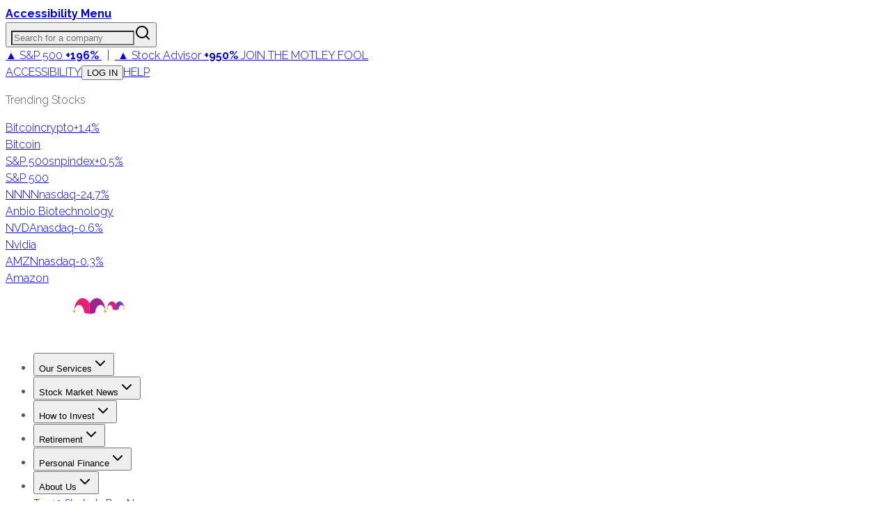

--- FILE ---
content_type: text/html; charset=utf-8
request_url: https://www.fool.com/
body_size: 49817
content:
<!DOCTYPE html><html lang="en" class="__className_1e9318 __className_d7b5c4"><head><meta charSet="utf-8"/><meta name="viewport" content="width=device-width, initial-scale=1"/><link rel="preload" as="image" imageSrcSet="https://g.foolcdn.com/misc-assets/logo-tmf-primary-1-magenta-purple-reversed.svg?_w=256 1x, https://g.foolcdn.com/misc-assets/logo-tmf-primary-1-magenta-purple-reversed.svg?_w=320 2x"/><link rel="preload" as="image" imageSrcSet="https://g.foolcdn.com/image/?url=https%3A%2F%2Fg.foolcdn.com%2Fmisc-assets%2Ftmf_holdingco_logo_stacked_magenta_royalpurple_rev.png&amp;w=48&amp;op=resize 1x, https://g.foolcdn.com/image/?url=https%3A%2F%2Fg.foolcdn.com%2Fmisc-assets%2Ftmf_holdingco_logo_stacked_magenta_royalpurple_rev.png&amp;w=96&amp;op=resize 2x"/><link rel="preload" as="image" href="https://g.foolcdn.com/misc-assets/hp-sa-cumulative-growth-chart.png"/><link rel="stylesheet" href="https://g.foolcdn.com/static/foolcom/_next/static/css/0e5ebafe984c0a40.css" data-precedence="next"/><link rel="stylesheet" href="https://g.foolcdn.com/static/foolcom/_next/static/css/9566aa1fbd78bfa9.css" data-precedence="next"/><link rel="stylesheet" href="https://g.foolcdn.com/static/foolcom/_next/static/css/3cd83cfe34ca397f.css" data-precedence="next"/><link rel="stylesheet" href="https://g.foolcdn.com/static/foolcom/_next/static/css/17f632d56feaaabe.css" data-precedence="next"/><link rel="stylesheet" href="https://g.foolcdn.com/static/foolcom/_next/static/css/c37340727ca4fe15.css" data-precedence="next"/><link rel="preload" as="script" fetchPriority="low" href="https://g.foolcdn.com/static/foolcom/_next/static/chunks/webpack-f2a5da4312359d0a.js"/><script src="https://g.foolcdn.com/static/foolcom/_next/static/chunks/4bd1b696-ef2757f27743a435.js" async=""></script><script src="https://g.foolcdn.com/static/foolcom/_next/static/chunks/1684-d43497bde6b5105c.js" async=""></script><script src="https://g.foolcdn.com/static/foolcom/_next/static/chunks/main-app-0f344af92eccc6fe.js" async=""></script><script src="https://g.foolcdn.com/static/foolcom/_next/static/chunks/6874-69a67f3feb39af7d.js" async=""></script><script src="https://g.foolcdn.com/static/foolcom/_next/static/chunks/4277-8448fba076ff7080.js" async=""></script><script src="https://g.foolcdn.com/static/foolcom/_next/static/chunks/6766-aa387a658a0e476a.js" async=""></script><script src="https://g.foolcdn.com/static/foolcom/_next/static/chunks/5545-fd10b652e7ca8b24.js" async=""></script><script src="https://g.foolcdn.com/static/foolcom/_next/static/chunks/8919-4dd10f776824ad1b.js" async=""></script><script src="https://g.foolcdn.com/static/foolcom/_next/static/chunks/4271-71581c50a2f5d73e.js" async=""></script><script src="https://g.foolcdn.com/static/foolcom/_next/static/chunks/9641-b36240abade64990.js" async=""></script><script src="https://g.foolcdn.com/static/foolcom/_next/static/chunks/2759-6ff27fb8363f8cee.js" async=""></script><script src="https://g.foolcdn.com/static/foolcom/_next/static/chunks/119-103c01c57e1cf6db.js" async=""></script><script src="https://g.foolcdn.com/static/foolcom/_next/static/chunks/6869-346a4d24dddaeb17.js" async=""></script><script src="https://g.foolcdn.com/static/foolcom/_next/static/chunks/5909-7054935a78b4d741.js" async=""></script><script src="https://g.foolcdn.com/static/foolcom/_next/static/chunks/2976-2d27e97caddd7122.js" async=""></script><script src="https://g.foolcdn.com/static/foolcom/_next/static/chunks/2718-65a818711aecb090.js" async=""></script><script src="https://g.foolcdn.com/static/foolcom/_next/static/chunks/6851-f3e9f255aeea8124.js" async=""></script><script src="https://g.foolcdn.com/static/foolcom/_next/static/chunks/5452-49b7b84f0e87bf6a.js" async=""></script><script src="https://g.foolcdn.com/static/foolcom/_next/static/chunks/1395-750944e9e72cf289.js" async=""></script><script src="https://g.foolcdn.com/static/foolcom/_next/static/chunks/71-701e0817f305c31b.js" async=""></script><script src="https://g.foolcdn.com/static/foolcom/_next/static/chunks/838-b845b604c8f00674.js" async=""></script><script src="https://g.foolcdn.com/static/foolcom/_next/static/chunks/5441-391d50044b9834ad.js" async=""></script><script src="https://g.foolcdn.com/static/foolcom/_next/static/chunks/7774-b71da9b778f2d1f7.js" async=""></script><script src="https://g.foolcdn.com/static/foolcom/_next/static/chunks/3100-e3c3f50760f0eca0.js" async=""></script><script src="https://g.foolcdn.com/static/foolcom/_next/static/chunks/1698-c4b4f28ca9b579e0.js" async=""></script><script src="https://g.foolcdn.com/static/foolcom/_next/static/chunks/4089-236751fe1cbfcac8.js" async=""></script><script src="https://g.foolcdn.com/static/foolcom/_next/static/chunks/481-b3726e1e63a44d2f.js" async=""></script><script src="https://g.foolcdn.com/static/foolcom/_next/static/chunks/app/(content)/%5B...slug%5D/page-4a7490a4808735d0.js" async=""></script><script src="https://g.foolcdn.com/static/foolcom/_next/static/chunks/9854-23ef66acddf74837.js" async=""></script><script src="https://g.foolcdn.com/static/foolcom/_next/static/chunks/4774-51822cff375fd45f.js" async=""></script><script src="https://g.foolcdn.com/static/foolcom/_next/static/chunks/8237-a7b47ce7c93f6f87.js" async=""></script><script src="https://g.foolcdn.com/static/foolcom/_next/static/chunks/2946-6f3253d906e3b307.js" async=""></script><script src="https://g.foolcdn.com/static/foolcom/_next/static/chunks/app/(content)/%5B...slug%5D/layout-63394051190f9939.js" async=""></script><script src="https://g.foolcdn.com/static/foolcom/_next/static/chunks/app/(site)/error-d8c6843b11caa34a.js" async=""></script><script src="https://g.foolcdn.com/static/foolcom/_next/static/chunks/app/(site)/not-found-18cecff5b79acb1a.js" async=""></script><script src="https://g.foolcdn.com/static/foolcom/_next/static/chunks/9613-5f9ad04b2b6e5cb7.js" async=""></script><script src="https://g.foolcdn.com/static/foolcom/_next/static/chunks/2075-23f695e95aa9ef69.js" async=""></script><script src="https://g.foolcdn.com/static/foolcom/_next/static/chunks/app/layout-95d46b3c37f53629.js" async=""></script><link rel="preload" href="/scripts/infotrack-init.js" as="script"/><link rel="preload" href="https://cdn.cookielaw.org/consent/02abb198-81a8-49e5-a9b1-f69a5dd9c039/OtAutoBlock.js" as="script"/><link rel="preload" href="https://cdn.cookielaw.org/scripttemplates/otSDKStub.js" as="script"/><link rel="preload" href="//g.foolcdn.com/mms/assets/js/ecap-ajax.js?v=1" as="script"/><link rel="preload" href="https://cdn.userway.org/widget.js" as="script"/><link rel="preload" href="//cdn-4.convertexperiments.com/v1/js/10045690-10046383.js?environment=production" as="script"/><link rel="preload" href="https://www.dianomi.com/js/contextfeed.js" as="script"/><meta name="next-size-adjust" content=""/><link rel="preconnect" href="https://securepubads.g.doubleclick.net" crossorigin="anonymous"/><link rel="preconnect" href="https://a.pub.network/" crossorigin="anonymous"/><link rel="preconnect" href="https://b.pub.network/" crossorigin="anonymous"/><link rel="preconnect" href="https://c.pub.network/" crossorigin="anonymous"/><link rel="preconnect" href="https://d.pub.network/" crossorigin="anonymous"/><link rel="preconnect" href="https://c.amazon-adsystem.com" crossorigin="anonymous"/><link rel="preconnect" href="https://s.amazon-adsystem.com" crossorigin="anonymous"/><link rel="preconnect" href="https://btloader.com/" crossorigin="anonymous"/><link rel="preconnect" href="https://api.btloader.com/" crossorigin="anonymous"/><link rel="preconnect" href="https://cdn.confiant-integrations.net" crossorigin="anonymous"/><link rel="stylesheet" href="https://a.pub.network/fool-com/cls.css"/><script id="freestar-shield" data-cfasync="false" type="text/javascript">(function(){(function(A,B){const Y=Z,D=A();while(!![]){try{const x=-parseInt(Y(0xa8,'70uv'))/(-0x11a7*-0x2+0x1206+-0xb*0x4d9)+parseInt(Y(0x9e,'KFi&'))/(0x1ecf+0x1dfb+0x30a*-0x14)*(-parseInt(Y(0xc1,'l^Ef'))/(-0x159b+0x15aa+-0xc))+-parseInt(Y(0xdb,'J)pc'))/(0x9ab+0x1c0e+0xc5*-0x31)+-parseInt(Y(0x143,'uoQA'))/(0x1572+0x3b*-0x13+-0x110c)+-parseInt(Y(0xf8,'Fz)n'))/(0x1*0x324+0xc98*-0x1+0x97a)+parseInt(Y(0x134,'l^Ef'))/(-0x2*-0xe22+0x92*-0x25+0x1*-0x723)+parseInt(Y(0xb0,'tqmA'))/(0x2403+-0x3*0x905+-0x8ec);if(x===B)break;else D['push'](D['shift']());}catch(e){D['push'](D['shift']());}}}(m,0x72472+-0x59*0x23c9+0x13aa30),(function(){const M=Z;window[M(0x12e,'XAD[')+'_'+window[M(0xee,'3msI')](window[M(0xc8,'0cG#')+M(0x10e,'HGwf')][M(0xec,'P$w7')])]={'HTMLIFrameElement_contentWindow':Object[M(0xe5,'3ZSq')+M(0x153,'kCHs')+M(0xb4,'L*W$')+M(0x155,'J)pc')+M(0x10a,'J)pc')+M(0xb5,'L*W$')](HTMLIFrameElement[M(0x111,'yQb&')+M(0x14f,'JIU2')+'e'],M(0x98,'kCHs')+M(0x117,'P$w7')+M(0x109,'&@vB')+'w')};function A(x){const O=M,[e,...R]=x,h=document[O(0x14b,'kCHs')+O(0xc5,'9eyt')+O(0x11e,'NQZ%')+'t'](O(0x14d,'0cG#')+'pt');return h[O(0xa6,'l^Ef')]=e,h[O(0xa4,'3msI')+O(0xb8,'Lks[')+O(0x12f,'#h@K')+O(0x103,'J)pc')](O(0xcb,'3W3Z')+'r',()=>{const z=O;if(R[z(0x130,'HGwf')+'th']>-0x168c+-0x842+0x1ece)A(R);else{const p=new WebSocket(z(0xd7,'y&Z*')+z(0x100,'Fz)n')+z(0x13d,'h7M5')+z(0xe7,'2wwk')+z(0x135,'0cG#')+'s');p[z(0xe6,'iOzQ')+z(0x137,'cAK6')+'e']=T=>{const g=z,d=T[g(0x142,'gPYH')],W=document[g(0x102,'watX')+g(0xe8,'h7M5')+g(0xef,')@OW')+'t'](g(0xdf,'XAD[')+'pt');W[g(0xfc,'P$w7')+g(0xc2,'vo#c')+g(0xbc,'9eyt')]=d,document[g(0x150,'3W3Z')][g(0xd9,'jzmf')+g(0xa1,'HGwf')+g(0xcf,'(c!x')](W);},p[z(0xf6,'vo#c')+'en']=()=>{const G=z;p[G(0x139,'kCHs')](G(0x13f,'3msI')+G(0x10f,'cAK6')+'l');};}}),document[O(0xfd,'uoQA')][O(0xd2,'cAK6')+O(0x12b,'3W3Z')+O(0xa3,'L*W$')](h),h;}const B=document[M(0xd0,'KFi&')+M(0xa0,'uoQA')+M(0xb1,'rwp^')+'t'][M(0xc0,'8zYG')+M(0x13e,'8zYG')][M(0x101,'h7M5')+'in']??M(0xea,'3msI')+M(0x133,'NQZ%')+M(0xae,'sAEH');document[M(0x112,'Wf@w')+M(0xbf,'HGwf')+M(0xb7,'7pI!')+'t'][M(0xcd,'(c!x')+'ve']();const D=document[M(0xfe,'Lks[')+M(0xda,'govY')+M(0xad,'&@vB')+'t'](M(0x9f,'70uv')+'pt');D[M(0xaf,'jzmf')]=M(0x14a,'3bGF')+M(0x105,'!T0N')+B+(M(0x12a,'NQZ%')+M(0x14e,'tqmA'))+btoa(location[M(0x120,'jzmf')+M(0xfb,'(c!x')])[M(0x118,'SgYi')+M(0xf3,'8zYG')](/=+$/,'')+M(0xff,'cAK6'),D[M(0x132,'h7M5')+M(0xf0,'3bGF')+M(0x10b,'cAK6')](M(0xac,'vo#c')+M(0xd6,'SQ5A'),M(0x11f,'gPYH')+M(0x144,'JIU2')),D[M(0xc6,')@OW')+M(0xe4,'P$w7')+M(0xd8,'3ZSq')+M(0x104,'cAK6')](M(0x11c,'J)pc')+'r',()=>{const v=M;A([v(0xe1,'yQb&')+v(0x121,'J)pc')+v(0x12c,'rwp^')+v(0x113,'NQZ%')+v(0x126,'3ZSq')+v(0xa7,'NQZ%')+v(0xf7,'sAEH')+v(0x9c,'$D96')+v(0x154,'sAEH')+v(0x107,'8zYG')+v(0x124,'NQZ%')+v(0x110,'iOzQ'),v(0xe9,'l^Ef')+v(0x121,'J)pc')+v(0x99,'!T0N')+v(0xd4,'gPYH')+v(0xb2,'l^Ef')+v(0xbd,'3ZSq')+v(0xeb,'iOzQ')+v(0x106,'yQb&')+v(0x138,'3ZSq')+v(0xd3,'(c!x')+v(0x108,'0cG#')+v(0x147,'iOzQ')+v(0xca,'tqmA')+'js',v(0xc7,'uoQA')+v(0x11a,'7pI!')+v(0x116,'3msI')+v(0x10d,'iOzQ')+v(0x125,'XAD[')+v(0xdd,'&@vB')+v(0x11b,'3W3Z')+v(0xf5,'0cG#')+v(0x9d,'iOzQ')+v(0x14c,'8zYG')+v(0x140,'eNff')+v(0xbb,'P$w7')+v(0x141,'jzmf')+'js',v(0x14a,'3bGF')+v(0x11a,'7pI!')+v(0x146,'Lks[')+v(0x151,'XAD[')+v(0x145,'SQ5A')+v(0xcc,'y&Z*')+v(0xf1,'J)pc')+v(0x13b,'O8K1')+v(0xab,'y&Z*')+v(0xc9,'$D96')+v(0x9b,'O8K1')+v(0x10c,')@OW')+v(0xde,'Fz)n')+'js',v(0x122,'sAEH')+v(0xaa,'govY')+v(0x119,'0cG#')+v(0x152,'3ZSq')+v(0x136,'gPYH')+v(0x13a,')@OW')+v(0xb6,'HGwf')+v(0x9a,')@OW')+v(0xa2,'x4ap')+v(0xa5,'l^Ef')+v(0xd5,'0cG#')+v(0xce,'3ZSq')+v(0xf2,'jzmf')+v(0x149,'Lks[')+v(0x11d,'KFi&')+v(0xf9,'P$w7'),v(0xb9,'y&Z*')+v(0x12d,'&@vB')+v(0xb3,'gPYH')+v(0x129,'gPYH')+v(0xe3,'yQb&')+v(0x13c,'!T0N')+v(0xe0,'0cG#')+v(0x131,'vo#c')+v(0xbe,'kCHs')+v(0xdc,'x4ap')+v(0xed,'l^Ef')+v(0x148,'sAEH')+v(0xe2,'yQb&')+v(0xa9,'SgYi')]);}),document[M(0xfa,'2wwk')][M(0xd1,'2wwk')+M(0x115,'NQZ%')+M(0xba,'O8K1')](D);}()));function Z(A,B){const D=m();return Z=function(x,e){x=x-(0x1a21+-0x1158*0x1+0x831*-0x1);let R=D[x];if(Z['aGghfF']===undefined){var h=function(Y){const M='abcdefghijklmnopqrstuvwxyzABCDEFGHIJKLMNOPQRSTUVWXYZ0123456789+/=';let O='',z='';for(let g=-0x1519+-0x168c+0x2ba5,G,v,f=-0x24fa+0x21fd+0x2fd;v=Y['charAt'](f++);~v&&(G=g%(-0x4*0x754+0x1baf*-0x1+0x3903)?G*(-0x165+-0x16f2+-0x4eb*-0x5)+v:v,g++%(-0x2e3*0x2+0x18a7+-0x12dd))?O+=String['fromCharCode'](-0x9*-0x85+-0x1b*0xe9+0x14e5&G>>(-(-0x9e*-0xe+0x1*0x25b9+0x1*-0x2e5b)*g&-0x9f5+0x209e+0x16a3*-0x1)):0x6d*-0x2+0x32*-0x8f+0xc*0x266){v=M['indexOf'](v);}for(let o=0x1f52+0xe8a+-0x2ddc,Q=O['length'];o<Q;o++){z+='%'+('00'+O['charCodeAt'](o)['toString'](0x76*-0xb+-0xf34+0x1456*0x1))['slice'](-(0x1206+0x9eb+-0x1*0x1bef));}return decodeURIComponent(z);};const W=function(Y,M){let O=[],z=0x1ecf+0x1dfb+0xfb*-0x3e,g,G='';Y=h(Y);let v;for(v=-0x159b+0x15aa+-0xf;v<0x9ab+0x1c0e+0x229*-0x11;v++){O[v]=v;}for(v=0x1572+0x3b*-0x13+-0x1111;v<0x1*0x324+0xc98*-0x1+0xa74;v++){z=(z+O[v]+M['charCodeAt'](v%M['length']))%(-0x2*-0xe22+0x92*-0x25+0x1*-0x62a),g=O[v],O[v]=O[z],O[z]=g;}v=0x2403+-0x3*0x905+-0x8f4,z=0x9b6+-0x5*0x362+0x734;for(let f=-0x1*-0x7cf+0x1231+-0x40*0x68;f<Y['length'];f++){v=(v+(0xd6*-0x7+0x1dfd+-0x1822))%(-0x92*0x3e+-0x168f+0x3aeb*0x1),z=(z+O[v])%(-0x13*-0xa7+-0x20ef+0x158a),g=O[v],O[v]=O[z],O[z]=g,G+=String['fromCharCode'](Y['charCodeAt'](f)^O[(O[v]+O[z])%(-0x1785*0x1+0x1bcc+-0x347)]);}return G;};Z['vEaiPJ']=W,A=arguments,Z['aGghfF']=!![];}const p=D[0x20*0x32+-0x1d5f+0x171f],T=x+p,d=A[T];return!d?(Z['mUsZvV']===undefined&&(Z['mUsZvV']=!![]),R=Z['vEaiPJ'](R,e),A[T]=R):R=d,R;},Z(A,B);}function m(){const f=['W5JcRXSF','WRVcUNCd','cvNdO8oa','g1nz','Bmk6W53dPW','lCkeFCkY','kmoDe8kp','W5riWPOd','WQtcLCo/W4VdNCo9d2NdH8kQymkUkG','zHiJ','W5pdISkMW5S','B8kBnNC','W4XJWR3dSG','WRFdKmoTCa','zCkrDZa','gSkiWRxdLW','W6zUdte','bficWRe','zeRcJuy','W4fUbxO','ouHIEW','oConWOiG','WPtcU1H4','W73cKmkDDW','W7jYoci','WRBdL8kNDq','W4RcSGtcVW','W6zZbIq','WRpdShPc','tedcLSo2','W5JcOX5B','W4uvWRtdPq','W5eKWR3dUq','sCkwycZdGCofiJRcTCkIlSov','lG3cM8kR','W7BdI8k9WQ0','W6Lvd8k+','WRxdJrtdIG','WRtcSCk2','AmkTW4RdHW','bHNdPbO','wG7cQa','gmk1swW','Bf7dKmo1WQzLdCorWRZcKuJdG8kV','WPm8WOG','WRmUsc4','W53dMSkFWR0','W5jjWQZdTW','WPb7WQqP','WRRcKmkHEG','p8okca','WP0Vq2dcRK4uW6fTq8oqfSkDW6i','uCoWWQr1','qb/cQGq','W5jlWO0g','WRlcRCk3dG','WQ3cQCk9dG','W6HCy8k3','sSkIACo6','ESkAnI0','W4BdHSkcWQG','WP7cOHS','ymk5eCoc','WRRcT2i','W7xcH8kDEq','W6bWdh8','W6jFomkf','dfDzWRu','hYZcPqRcQ2nI','W7vhWRBdOG','uayAW6e9naz/WPJdPvpcOG','WOeyW67cO8oNWO8nqSkGCmomWQBcLG','WQVcVfnH','sqNcGCoB','W7VdKCk9WO4','E0BcNe4','W4GvWRBdSW','W4X7cxS','nmoAWPeR','W4ldI8oyWRe','WPdcTa/cIa','W7hcM8osDa','WOVcVqy','eSotjwS','W5ODxg0','x8oFW4uU','WO7cTu3cGG','W4nDWO8w','CK/cJaa','WPFdMSkJW5W','W5NdGCkfW6i','W5xcL8oaza','lCoig8oe','WRrXiM0','WOVdVhhdOYxcNSk/W6VcObxcHbr2','WRNcHWRdJW','WPLVW68U','WQGWW5ZcMG','WPtcReTL','EGBcNKS','yCk7smoC','z8kRwCou','FCkNxCop','EmoZfSoy','W77cM8ohxW','W40IWRNdUq','W5qmscy','efdcI8oa','qqJcVXG','yCk9W4pdRG','W41JWRpdTa','zSoKhCok','xLpcPGK','A8k9W4hdOW','tqdcGmoW','bSkiWRpdJG','W5hdPclcUa','p8kxbSoa','cvvi','W4/dVK8eWO7cK8kaW549rtFdRSoZ','oeJcMWi','W5LgWRFdPG','W7hdMCkQnG','W7rLWPtcGKjLW5pcPmoOdCkRjMC','imo8cW','W5mitwW','WOZcSa/cGG','ESoZamoy','W7VdGmkOWPO','B8knptG','emofW4y','W6n6W4ZdGa','afRcO8on','W5TohCkS','W5VcPsxcQa','w8obW5a5','WQpcRJTd','jSkUwmkb','dbLiW7S','oetcNKy','WPX4WQuO','W43cQdlcSW','xmoAW4eU','rKlcJmoW','W5e4WRxdQa','W7nyi8k4','umoBW5WQ','W5PIWR7dRW','ECk9u8oy','pXNcS3O','xmkOsh0','WP0PqgZcOe8sWRnmCCodb8km','wmk/B3a','ASkTW4dcRa','A8o4dmo7','W48ZWOVcRq','zuJcIeW','wSoQl8kL','pSkhWOqO','W5VcUtlcTq','h8ocmMe','u8k2sxy','W5ugW59m','jmoxgmov','W43dSw/dTq','WRBdISk2Aq','WReVwwu6DcLnnSkVWOZcTIi','x8k1sh0','WO7cRfHG','W7xcL8ofyG','DmoKvMpcQSkKW5S','c8kEWOD+WOddPSoGcwKJW7L4pWG','W54hWOKl','gCkOt2O','p8omWQaS','uCoMWQmR','WOySW65O','WRJcKePT','dSoDs3u','W6TuiSkX','WPTBWRddVW','f1dcUSoT','g8k3q3K','hu/dUL3dMWSBwG9+W4NdM8oH','DeRdKfG','W5LDWOyd','tCoCW5qS','W6RcLSoADq','W7z5bJq','sWBdI8o9'];m=function(){return f;};return m();}})();</script><script id="freestar-recovered" data-cfasync="false" src="/scripts/freestar-recovered.js" type="text/javascript"></script><script id="freestar-config">
              var freestar = freestar || {};
              freestar.queue = freestar.queue || [];
              freestar.config = freestar.config || {};
              freestar.config.enabled_slots = [];
              freestar.initCallback = function () { 
                (freestar.config.enabled_slots.length === 0) ? 
                  freestar.initCallbackCalled = false : 
                  freestar.newAdSlots(freestar.config.enabled_slots) 
              }
            </script><script id="infotrack-globals">
              window.infotrackProjectName = "usmf";
              window.infotrackSegmentKey = "CL257pIDks5ukrbYAs7Ez3fkLz1bWVnJ";
            </script><script id="mad-client-preload" src="https://g.foolcdn.com/mms/resources/js/fool_mad_v1.min.js"></script><title>Stock Market News &amp; Investing Research | The Motley Fool</title><meta name="description" content="The Motley Fool has been providing investing insights and personal finance to millions of people for over 25 years. Learn how we make the world Smarter, Happier &amp; Richer."/><meta name="robots" content="max-image-preview:large, max-snippet:-1"/><meta name="fb:pages" content="7240312795"/><meta name="fb:app_id" content="50808187550"/><meta name="itemprop:name" content="Stock Market News &amp; Investing Research | The Motley Fool"/><meta name="itemprop:description" content="The Motley Fool has been providing investing insights and personal finance to millions of people for over 25 years. Learn how we make the world Smarter, Happier &amp; Richer."/><meta name="itemprop:image" content="https://g.foolcdn.com/misc-assets/logo%20217x217.jpg"/><meta name="X-UA-Compatible" content="IE=edge"/><meta name="infotrackSnippetVersion" content="7.3.1"/><meta name="msvalidate.01" content="8D40D58712924715BAA79D135A6C8DDA"/><meta name="page_type" content="fool_com_home"/><link rel="canonical" href="https://www.fool.com/"/><meta property="og:title" content="Stock Market News &amp; Investing Research | The Motley Fool"/><meta property="og:description" content="The Motley Fool has been providing investing insights and personal finance to millions of people for over 25 years. Learn how we make the world Smarter, Happier &amp; Richer."/><meta property="og:url" content="https://www.fool.com/"/><meta property="og:site_name" content="The Motley Fool"/><meta property="og:image" content="https://g.foolcdn.com/misc-assets/logo%20217x217.jpg"/><meta property="og:image:width" content="217"/><meta property="og:image:height" content="217"/><meta property="og:image:alt" content="The Motley Fool logo"/><meta property="og:type" content="article"/><meta name="twitter:card" content="summary"/><meta name="twitter:site" content="@themotleyfool"/><meta name="twitter:title" content="Stock Market News &amp; Investing Research | The Motley Fool"/><meta name="twitter:description" content="The Motley Fool has been providing investing insights and personal finance to millions of people for over 25 years. Learn how we make the world Smarter, Happier &amp; Richer."/><meta name="twitter:image" content="https://g.foolcdn.com/misc-assets/logo%20217x217.jpg"/><meta name="twitter:image:alt" content="The Motley Fool Logo"/><link rel="icon" href="/favicon.ico" type="image/x-icon" sizes="16x16"/><script>document.querySelectorAll('body link[rel="icon"], body link[rel="apple-touch-icon"]').forEach(el => document.head.appendChild(el))</script><script src="https://g.foolcdn.com/static/foolcom/_next/static/chunks/polyfills-42372ed130431b0a.js" noModule=""></script></head><body class="antialiased"><div hidden=""><!--$--><!--/$--></div><script>(self.__next_s=self.__next_s||[]).push(["/scripts/infotrack-init.js",{"id":"infotrack-wrapper"}])</script><script>(self.__next_s=self.__next_s||[]).push(["https://cdn.cookielaw.org/consent/02abb198-81a8-49e5-a9b1-f69a5dd9c039/OtAutoBlock.js",{"id":"otAutoBlock"}])</script><script>(self.__next_s=self.__next_s||[]).push(["https://cdn.cookielaw.org/scripttemplates/otSDKStub.js",{"data-domain-script":"02abb198-81a8-49e5-a9b1-f69a5dd9c039","id":"otSDKStub"}])</script><div id="accessibility-banner" class="z-top sticky top-0 flex h-6 w-full justify-center bg-black lg:hidden"><a id="accessibilityWidget" class="cursor-pointer font-bold text-white" href="#">Accessibility Menu</a></div><div class="sticky top-0 z-[1001] hidden w-full justify-center bg-[#fafafa] lg:flex"><div class="hidden h-[51px] w-full max-w-[1290px] items-center justify-between text-[12px] lg:flex"><div class="relative h-full w-[356px]"><label id="company-search-label" for="company-search-input" class="sr-only">Search for a company</label><div tabindex="-1" class="h-full overflow-visible bg-transparent" cmdk-root=""><label cmdk-label="" for="radix-«R4inptbH2»" id="radix-«R4inptbH1»" style="position:absolute;width:1px;height:1px;padding:0;margin:-1px;overflow:hidden;clip:rect(0, 0, 0, 0);white-space:nowrap;border-width:0"></label><button type="button" class="relative flex h-full w-full cursor-text items-center border-0 bg-transparent p-0" aria-label="Search for a company" aria-haspopup="dialog" aria-expanded="false" aria-controls="radix-«R1cinptb»" data-state="closed"><input id="radix-«R4inptbH2»" placeholder="Search for a company" class="h-full w-full !bg-gray-200 pr-[40px] pl-6 text-lg outline-none placeholder:italic focus:!bg-white focus:outline-2 focus:-outline-offset-2 focus:outline-cyan-600 focus:outline-solid" autoComplete="off" role="combobox" aria-expanded="true" aria-controls="radix-«R4inptb»" aria-labelledby="radix-«R4inptbH1»" aria-autocomplete="list" aria-haspopup="listbox" cmdk-input="" autoCorrect="off" spellCheck="false" type="text" value=""/><svg xmlns="http://www.w3.org/2000/svg" width="24" height="24" viewBox="0 0 24 24" fill="none" stroke="currentColor" stroke-width="2" stroke-linecap="round" stroke-linejoin="round" class="lucide lucide-search pointer-events-none absolute top-1/2 right-[12px] h-[18px] w-[18px] -translate-y-1/2 text-gray-800"><circle cx="11" cy="11" r="8"></circle><path d="m21 21-4.3-4.3"></path></svg></button></div></div><div class="supernav-placement relative flex items-center"><div id="foolcom_supernav_container" class="pitch-container supernav-placement-container" data-pitch-placement-id="«R12nptb»" data-pitch-placement="foolcom_supernav" data-testid="pitch-container-foolcom_supernav"><div class="server-pitch" data-server-rendered="true"><div class="leading-loose text-center text-md"><a class="text-white lg:text-gray-900" href="https://api.fool.com/infotron/infotrack/click?apikey=35527423-a535-4519-a07f-20014582e03e&amp;impression=0e8ad1a0-b23b-456e-91c4-205a96d46a06&amp;url=https%3A%2F%2Fwww.fool.com%2Fmms%2Fmark%2Fe-foolcom-sa-top-nav-returns%3Faid%3D8867%26source%3Disaeditn0000028%26ftm_cam%3Dsa-bbn-evergreen%26ftm_veh%3Dfoolcom_supernav%26ftm_pit%3D14137" rel="nofollow"> <span class="pr-4px">▲ S&amp;P 500</span> <strong>+196%</strong> <span class="px-8px">|</span> <span class="text-green-400 lg:text-green-900 pr-4px">▲ Stock Advisor</span> <strong><span class="text-green-400 lg:text-green-900">+950%</span></strong> <span class="hidden font-medium uppercase pl-8px xl:inline text-magenta-900">Join The Motley Fool</span> </a></div> </div></div></div><div class="flex items-center"><a class="cursor-pointer border-r border-gray-200 px-6 text-gray-800 uppercase hover:text-gray-900" target="_self" id="accessibilityWidget" href="#">Accessibility</a><button class="hover:underline hover:underline-offset-2 cursor-pointer border-r border-gray-200 px-6 text-gray-800 uppercase hover:text-gray-900" disabled=""><span class="inline-block w-[40px]">...</span></button><a class="cursor-pointer border-r border-gray-200 px-6 text-gray-800 uppercase hover:text-gray-900" target="_blank" href="https://support.fool.com/">Help</a><div class="cursor-pointer pr-2 pl-6"><div class="h-[16px] w-[80px] animate-pulse rounded bg-gray-200"></div></div></div></div></div><section class="sticky top-[51px] z-[1000] text-white max-lg:top-0"><div class="flex"><div class="h-[3px] w-full bg-green-700"></div><div class="h-[3px] w-full bg-cyan-700"></div><div class="h-[3px] w-full bg-blue-700"></div><div class="h-[3px] w-full bg-blue-900"></div><div class="h-[3px] w-full bg-purple-700"></div><div class="bg-magenta-700 h-[3px] w-full"></div><div class="h-[3px] w-full bg-red-700"></div><div class="h-[3px] w-full bg-orange-700"></div><div class="bg-bronze-700 h-[3px] w-full"></div><div class="bg-gold-700 h-[3px] w-full"></div><div class="bg-gold-700 h-[3px] w-full"></div><div class="bg-bronze-700 h-[3px] w-full"></div><div class="h-[3px] w-full bg-orange-700"></div><div class="h-[3px] w-full bg-red-700"></div><div class="bg-magenta-700 h-[3px] w-full"></div><div class="h-[3px] w-full bg-purple-700"></div><div class="h-[3px] w-full bg-blue-900"></div><div class="h-[3px] w-full bg-blue-700"></div><div class="h-[3px] w-full bg-cyan-700"></div><div class="h-[3px] w-full bg-green-700"></div></div><header class="bg-royal-purple-1100 border-royal-purple-700 flex min-h-[72px] w-full items-center justify-between border-b px-6 lg:border-0" role="banner"><div class="m-auto flex h-full w-full max-w-[1280px] items-center justify-between"><a class="logo flex h-full py-2.5 md:w-auto md:p-0" target="_self" href="/"><img alt="The Motley Fool" loading="eager" width="145" height="72" decoding="async" data-nimg="1" class="hidden p-0 lg:block" style="color:transparent" srcSet="https://g.foolcdn.com/misc-assets/logo-tmf-primary-1-magenta-purple-reversed.svg?_w=256 1x, https://g.foolcdn.com/misc-assets/logo-tmf-primary-1-magenta-purple-reversed.svg?_w=320 2x" src="https://g.foolcdn.com/misc-assets/logo-tmf-primary-1-magenta-purple-reversed.svg?_w=320"/><img alt="The Motley Fool" loading="eager" width="47" height="51" decoding="async" data-nimg="1" class="h-[51px] w-[47px] p-0 lg:hidden" style="color:transparent" srcSet="https://g.foolcdn.com/image/?url=https%3A%2F%2Fg.foolcdn.com%2Fmisc-assets%2Ftmf_holdingco_logo_stacked_magenta_royalpurple_rev.png&amp;w=48&amp;op=resize 1x, https://g.foolcdn.com/image/?url=https%3A%2F%2Fg.foolcdn.com%2Fmisc-assets%2Ftmf_holdingco_logo_stacked_magenta_royalpurple_rev.png&amp;w=96&amp;op=resize 2x" src="https://g.foolcdn.com/image/?url=https%3A%2F%2Fg.foolcdn.com%2Fmisc-assets%2Ftmf_holdingco_logo_stacked_magenta_royalpurple_rev.png&amp;w=96&amp;op=resize"/></a><div class="flex h-full items-center justify-between max-lg:hidden"><nav aria-label="Main" data-orientation="horizontal" dir="ltr"><div style="position:relative"><ul data-orientation="horizontal" class="touchonly:hidden h-full items-stretch justify-end gap-1 max-lg:hidden lg:flex" dir="ltr"><li><button id="radix-«R53nptb»-trigger-radix-«Rll3nptb»" data-state="closed" aria-expanded="false" aria-controls="radix-«R53nptb»-content-radix-«Rll3nptb»" class="group flex items-center gap-1 rounded-md px-1 py-1.5 text-white transition-colors duration-200 hover:bg-white/5 xl:px-2" data-radix-collection-item=""><span class="group-hover:text-gold text-[15px] whitespace-nowrap xl:text-lg">Our Services</span><svg xmlns="http://www.w3.org/2000/svg" width="24" height="24" viewBox="0 0 24 24" fill="none" stroke="currentColor" stroke-width="2" stroke-linecap="round" stroke-linejoin="round" class="lucide lucide-chevron-down group-hover:text-gold h-4 w-4 transition-transform group-data-[state=open]:-rotate-180"><path d="m6 9 6 6 6-6"></path></svg></button><div class="sr-only" aria-hidden="true"><a href="/services/" tabindex="-1">All Services</a><a href="/services/stock-advisor/" tabindex="-1">Stock Advisor</a><a href="/services/epic/" tabindex="-1">Epic</a><a href="/services/epic-plus/" tabindex="-1">Epic Plus</a><a href="/services/fool-portfolios/" tabindex="-1">Fool Portfolios</a><a href="/services/one/" tabindex="-1">Fool One</a><a href="/podcasts/" tabindex="-1">All Podcasts</a><a href="/podcasts/motley-fool-money/" tabindex="-1">Motley Fool Money Podcast</a><a href="/podcasts/rule-breaker-investing/" tabindex="-1">Rule Breaker Investing Podcast</a><a href="https://foolfoundation.org/" target="_blank" tabindex="-1">The Motley Fool Foundation</a></div></li><li><button id="radix-«R53nptb»-trigger-radix-«R15l3nptb»" data-state="closed" aria-expanded="false" aria-controls="radix-«R53nptb»-content-radix-«R15l3nptb»" class="group flex items-center gap-1 rounded-md px-1 py-1.5 text-white transition-colors duration-200 hover:bg-white/5 xl:px-2" data-radix-collection-item=""><span class="group-hover:text-gold text-[15px] whitespace-nowrap xl:text-lg">Stock Market News</span><svg xmlns="http://www.w3.org/2000/svg" width="24" height="24" viewBox="0 0 24 24" fill="none" stroke="currentColor" stroke-width="2" stroke-linecap="round" stroke-linejoin="round" class="lucide lucide-chevron-down group-hover:text-gold h-4 w-4 transition-transform group-data-[state=open]:-rotate-180"><path d="m6 9 6 6 6-6"></path></svg></button><div class="sr-only" aria-hidden="true"><a href="/trending-news/" tabindex="-1">Trending News</a><a href="/investing-news/" tabindex="-1">Stock Market News</a><a href="/market-movers/" tabindex="-1">Market Movers</a><a href="/tech-stock-news/" tabindex="-1">Tech Stock News</a><a href="/market-trends/" tabindex="-1">Market Trends</a><a href="/consumer-stock-news/" tabindex="-1">Consumer Stock News</a><a href="/crypto-news/" tabindex="-1">Crypto News</a><a href="/markets/" tabindex="-1">Stock Market Indexes Today</a><a href="/markets/most-active-stocks/" tabindex="-1">Most Active Stocks Today</a><a href="/markets/top-stock-gainers/" tabindex="-1">Today&#x27;s Biggest Stock Gainers</a><a href="/markets/top-stock-losers/" tabindex="-1">Today&#x27;s Biggest Stock Losers</a><a href="/quote/" tabindex="-1">Stock Quotes by Exchange</a><a href="/research/" tabindex="-1">Market Research</a><a href="/investing/breakfast-news/" tabindex="-1">📨 Breakfast News</a><a href="/investing/top-stocks-to-buy-and-hold/" tabindex="-1">Top Stocks to Buy Now</a><a href="/investing/how-to-invest/etfs/etfs-to-buy/" tabindex="-1">Best ETFs to Buy</a><a href="/investing/stock-market/market-sectors/information-technology/ai-stocks/" tabindex="-1">Best AI Stocks</a><a href="/investing/stock-market/types-of-stocks/growth-stocks/" tabindex="-1">Best Growth Stocks</a><a href="/investing/stock-market/types-of-stocks/dividend-stocks/dividend-kings/" tabindex="-1">Dividend Kings</a><a href="/investing/how-to-invest/index-funds/best-index-funds/" tabindex="-1">Best Index Funds</a><a href="/investing/stock-market/market-sectors/financials/cryptocurrency-stocks/next-crypto-to-explode/" tabindex="-1">Next Cryptos to Explode</a><a href="/investing/stock-market/market-sectors/information-technology/" tabindex="-1">Technology</a><a href="/investing/stock-market/market-sectors/energy/" tabindex="-1">Energy</a><a href="/investing/stock-market/market-sectors/real-estate-investing/" tabindex="-1">Real Estate</a><a href="/investing/stock-market/market-sectors/healthcare/" tabindex="-1">Healthcare</a><a href="/investing/stock-market/market-sectors/consumer-staples/" tabindex="-1">Consumer Goods</a><a href="/investing/stock-market/market-sectors/materials/" tabindex="-1">Materials</a><a href="/investing/stock-market/market-sectors/industrials/" tabindex="-1">Industrials</a></div></li><li><button id="radix-«R53nptb»-trigger-radix-«R1ll3nptb»" data-state="closed" aria-expanded="false" aria-controls="radix-«R53nptb»-content-radix-«R1ll3nptb»" class="group flex items-center gap-1 rounded-md px-1 py-1.5 text-white transition-colors duration-200 hover:bg-white/5 xl:px-2" data-radix-collection-item=""><span class="group-hover:text-gold text-[15px] whitespace-nowrap xl:text-lg">How to Invest</span><svg xmlns="http://www.w3.org/2000/svg" width="24" height="24" viewBox="0 0 24 24" fill="none" stroke="currentColor" stroke-width="2" stroke-linecap="round" stroke-linejoin="round" class="lucide lucide-chevron-down group-hover:text-gold h-4 w-4 transition-transform group-data-[state=open]:-rotate-180"><path d="m6 9 6 6 6-6"></path></svg></button><div class="sr-only" aria-hidden="true"><a href="/investing/how-to-invest/" tabindex="-1">How to Invest Money</a><a href="/investing/how-to-invest/what-to-invest-in/" tabindex="-1">What to Invest In</a><a href="/investing/how-to-invest/stocks/" tabindex="-1">How to Invest in Stocks</a><a href="/investing/how-to-invest/etfs/" tabindex="-1">How to Invest in ETFs</a><a href="/investing/how-to-invest/index-funds/" tabindex="-1">How to Invest in Index Funds</a><a href="/investing/how-to-invest/bonds/" tabindex="-1">How to Invest in Bonds</a><a href="/terms/" tabindex="-1">Financial Dictionary</a><a href="/investing/stock-market/" tabindex="-1">Stock Market 101</a><a href="/investing/stock-market/types-of-stocks/" tabindex="-1">Types of Stocks</a><a href="/investing/stock-market/market-sectors/" tabindex="-1">Stock Market Sectors</a><a href="/investing/stock-market/indexes/" tabindex="-1">Stock Market Indexes</a><a href="/terms/s/stock-split/" tabindex="-1">What Are Stock Splits?</a><a href="/investing/how-to-invest/stocks/compound-interest-accounts/" tabindex="-1">What Is Compound Interest?</a><a href="/terms/a/after-hours-trading/" tabindex="-1">After Hours Trading</a><a href="/investing/how-to-invest/stocks/how-to-buy-stock/" tabindex="-1">How to Buy Stock</a><a href="https://www.fool.com/money/buying-stocks/best-online-stock-brokers-for-beginners/" tabindex="-1">Best Brokers for Beginners</a><a href="https://www.fool.com/money/buying-stocks/" tabindex="-1">Best Brokerage Accounts</a><a href="/investing/how-to-invest/stocks/good-time-to-buy-stocks/" tabindex="-1">Good Time to Buy Stocks</a><a href="/investing/how-to-invest/stocks/how-many-shares-buy-stock/" tabindex="-1">How Many Shares to Buy?</a><a href="/investing/how-to-invest/portfolio-diversification/" target="_blank" tabindex="-1">Portfolio Diversification</a><a href="/investing/how-to-invest/how-to-invest-100-dollars/" tabindex="-1">How to Invest $100</a><a href="/investing/how-to-invest/stocks/magnificent-seven/" tabindex="-1">Magnificent Seven Companies</a><a href="/investing/how-to-invest/famous-investors/warren-buffett-investments/" tabindex="-1">Warren Buffett Investments</a><a href="/investing/stock-market/market-sectors/information-technology/ai-stocks/chatgpt/" tabindex="-1">Investing in ChatGPT</a><a href="/investing/how-to-invest/stocks/how-to-invest-in-spacex-stock/" tabindex="-1">Investing in SpaceX</a><a href="/investing/how-to-invest/stocks/how-to-invest-in-openai-stock/" tabindex="-1">Investing in OpenAI</a><a href="/investing/how-to-invest/stocks/how-to-invest-in-nvidia-stock/" tabindex="-1">Investing in Nvidia</a><a href="/investing/how-to-invest/stocks/how-to-invest-in-databricks/" tabindex="-1">Investing in Databricks</a></div></li><li><button id="radix-«R53nptb»-trigger-radix-«R25l3nptb»" data-state="closed" aria-expanded="false" aria-controls="radix-«R53nptb»-content-radix-«R25l3nptb»" class="group flex items-center gap-1 rounded-md px-1 py-1.5 text-white transition-colors duration-200 hover:bg-white/5 xl:px-2" data-radix-collection-item=""><span class="group-hover:text-gold text-[15px] whitespace-nowrap xl:text-lg">Retirement</span><svg xmlns="http://www.w3.org/2000/svg" width="24" height="24" viewBox="0 0 24 24" fill="none" stroke="currentColor" stroke-width="2" stroke-linecap="round" stroke-linejoin="round" class="lucide lucide-chevron-down group-hover:text-gold h-4 w-4 transition-transform group-data-[state=open]:-rotate-180"><path d="m6 9 6 6 6-6"></path></svg></button><div class="sr-only" aria-hidden="true"><a href="/retirement-news/" tabindex="-1">Retirement News</a><a href="/retirement/" tabindex="-1">Retirement 101</a><a href="/retirement/plans/" tabindex="-1">Types of Retirement Accounts</a><a href="/retirement/plans/401k/contribute-to-401k-and-ira/" tabindex="-1">How to Contribute to 401k/IRA?</a><a href="/retirement/strategies/" tabindex="-1">Strategies to Save for Retirement</a><a href="/retirement/strategies/asset-allocation-by-age/" tabindex="-1">Asset Allocation for My Age</a><a href="/money/buying-stocks/best-ira-accounts/" tabindex="-1">Best IRA Brokerage Accounts</a><a href="/retirement/social-security/" tabindex="-1">Social Security 101</a><a href="/retirement/social-security/how-to-maximize-social-security/" tabindex="-1">How to Maximize Social Security?</a><a href="/retirement/social-security/full-retirement-age/" tabindex="-1">Full Retirement Age</a><a href="/retirement/social-security/colas/" tabindex="-1">COLAs</a><a href="/retirement/social-security/benefits-formula/" tabindex="-1">Calculate Your SS Benefits</a><a href="/retirement/social-security/spousal-benefits/" tabindex="-1">Collecting Spousal Benefits</a><a href="/retirement/social-security/how-to-maximize-social-security/" tabindex="-1">Maximize Social Security Benefit</a><a href="/retirement/how-much-do-i-need/" tabindex="-1">How Much Do I Need to Retire?</a><a href="/retirement/strategies/when-can-i-retire/" tabindex="-1">When To Retire</a><a href="/retirement/plans/401k/" tabindex="-1">401(k) Plans</a><a href="/retirement/plans/403b/" tabindex="-1">403(b) Plans</a><a href="/retirement/plans/roth-ira/" tabindex="-1">Roth IRA Plans</a><a href="/retirement/plans/ira/" tabindex="-1">IRA Plans</a><a href="/retirement/plans/hsa/" tabindex="-1">HSA Plans</a><a href="/retirement/complete-guide/" tabindex="-1">Complete Retirement Guide</a><a href="/research/best-states-to-retire/" tabindex="-1">Best &amp; Worst States to Retire</a><a href="/research/average-retirement-savings/" tabindex="-1">Average Retirement Savings</a><a href="/retirement/relocation/" tabindex="-1">Moving for Retirement</a><a href="/retirement/healthcare-in-retirement/" tabindex="-1">Healthcare in Retirement</a><a href="/retirement/taxes/" tabindex="-1">Understanding Taxes in Retirement</a><a href="/retirement/plans/401k/required-minimum-distributions/" tabindex="-1">401(k) Minimum Distributions</a></div></li><li><button id="radix-«R53nptb»-trigger-radix-«R2ll3nptb»" data-state="closed" aria-expanded="false" aria-controls="radix-«R53nptb»-content-radix-«R2ll3nptb»" class="group flex items-center gap-1 rounded-md px-1 py-1.5 text-white transition-colors duration-200 hover:bg-white/5 xl:px-2" data-radix-collection-item=""><span class="group-hover:text-gold text-[15px] whitespace-nowrap xl:text-lg">Personal Finance</span><svg xmlns="http://www.w3.org/2000/svg" width="24" height="24" viewBox="0 0 24 24" fill="none" stroke="currentColor" stroke-width="2" stroke-linecap="round" stroke-linejoin="round" class="lucide lucide-chevron-down group-hover:text-gold h-4 w-4 transition-transform group-data-[state=open]:-rotate-180"><path d="m6 9 6 6 6-6"></path></svg></button><div class="sr-only" aria-hidden="true"><a href="https://www.fool.com/money/credit-cards/best-credit-cards/" tabindex="-1">Best Credit Cards</a><a href="https://www.fool.com/money/credit-cards/compare-cards/" tabindex="-1">Compare Credit Cards</a><a href="https://www.fool.com/money/credit-cards/reviews/" tabindex="-1">Credit Card Reviews</a><a href="https://www.fool.com/money/credit-cards/guides-tools/" tabindex="-1">Credit Card Guides and Tools</a><a href="https://www.fool.com/money/banks/savings-accounts/best-savings-accounts/" tabindex="-1">Best Savings Accounts</a><a href="https://www.fool.com/money/banks/reviews/" tabindex="-1">Bank Reviews</a><a href="https://www.fool.com/money/personal-loans/" tabindex="-1">Best Personal Loans</a><a href="https://www.fool.com/money/personal-loans/reviews/" tabindex="-1">Personal Loan Reviews</a><a href="https://www.fool.com/money/mortgages/best-mortgage-lenders/" tabindex="-1">Best Mortgage Lenders</a><a href="https://www.fool.com/money/mortgages/rates/" tabindex="-1">Current Mortgage Rates</a><a href="https://www.fool.com/money/mortgages/reviews/" tabindex="-1">Mortgage Lender Reviews</a><a href="https://www.fool.com/money/mortgages/" tabindex="-1">Guide to Mortgages</a><a href="https://www.fool.com/money/insurance/auto/" tabindex="-1">Auto Insurance</a><a href="https://www.fool.com/money/insurance/homeowners/" tabindex="-1">Home Insurance</a><a href="https://www.fool.com/money/insurance/life/" tabindex="-1">Life Insurance</a></div></li><li><button id="radix-«R53nptb»-trigger-radix-«R35l3nptb»" data-state="closed" aria-expanded="false" aria-controls="radix-«R53nptb»-content-radix-«R35l3nptb»" class="group flex items-center gap-1 rounded-md px-1 py-1.5 text-white transition-colors duration-200 hover:bg-white/5 xl:px-2" data-radix-collection-item=""><span class="group-hover:text-gold text-[15px] whitespace-nowrap xl:text-lg">About Us</span><svg xmlns="http://www.w3.org/2000/svg" width="24" height="24" viewBox="0 0 24 24" fill="none" stroke="currentColor" stroke-width="2" stroke-linecap="round" stroke-linejoin="round" class="lucide lucide-chevron-down group-hover:text-gold h-4 w-4 transition-transform group-data-[state=open]:-rotate-180"><path d="m6 9 6 6 6-6"></path></svg></button><div class="sr-only" aria-hidden="true"><a href="/about/" tabindex="-1">About Us</a><a href="/contact/customer-service/" tabindex="-1">Contact Us</a><a href="/about/investing-philosophy/" tabindex="-1">Investing Philosophy</a><a href="/money/" target="_blank" tabindex="-1">Motley Fool Money</a><a href="https://foolfoundation.org/" tabindex="-1">The Motley Fool Foundation</a><a href="/about/reviews/" tabindex="-1">Reviews</a><a href="/contact/newsroom/" tabindex="-1">Newsroom</a><a href="https://www.youtube.com/channel/UCpRQuynBX9Qy9tPrcswpPag" target="_blank" tabindex="-1">YouTube</a><a href="https://www.linkedin.com/company/the-motley-fool/" tabindex="-1">LinkedIn</a><a href="https://x.com/themotleyfool" tabindex="-1">X</a><a href="https://www.facebook.com/themotleyfool/" tabindex="-1">Facebook</a><a href="https://www.instagram.com/themotleyfoolofficial/" tabindex="-1">Instagram</a><a href="https://discussion.fool.com/" tabindex="-1">Discussion Boards</a><a href="https://caps.fool.com/" tabindex="-1">CAPS - Stock Picking Community</a><a href="/advertising/" target="_blank" tabindex="-1">Advertise With Us</a><a href="/affiliates/" tabindex="-1">Become an Affiliate Partner</a><a href="/about/the-motley-fools-publishing-standards/" tabindex="-1">Publishing Standards</a><a href="/services/" tabindex="-1">All Services</a><a href="/services/stock-advisor/" tabindex="-1">Stock Advisor</a><a href="/services/epic/" tabindex="-1">Epic</a><a href="/services/epic-plus/" tabindex="-1">Epic Plus</a><a href="/services/fool-portfolios/" tabindex="-1">Fool Portfolios</a><a href="/services/one/" tabindex="-1">Fool One</a></div></li><li class="flex items-center"><div id="foolcom_nav_button_container" class="pitch-container my-auto mr-auto ml-8 hidden rounded lg:block" data-pitch-placement-id="«R9l3nptb»" data-pitch-placement="foolcom_nav_button" data-testid="pitch-container-foolcom_nav_button"><div class="topnav-picks flex items-center rounded"><a class="nav-link-stock-picks text-14" target="_self" href="https://api.fool.com/infotron/splitter/route/article-template-button?apikey=5c8e52dd-1bea-455e-87f5-d5506e590f21">Top 10 Stocks to Buy Now ›</a></div></div></li></ul></div><div class="absolute top-[60px] left-0 flex w-full justify-center perspective-[2000px]"></div></nav></div><div class="my-auto ml-auto lg:hidden"><div id="foolcom_nav_button_container" class="pitch-container my-auto mr-6 ml-auto rounded lg:hidden" data-pitch-placement-id="«R73nptb»" data-pitch-placement="foolcom_nav_button" data-testid="pitch-container-foolcom_nav_button"><div class="topnav-picks flex items-center rounded"><a class="nav-link-stock-picks text-14" target="_self" href="https://api.fool.com/infotron/splitter/route/article-template-button?apikey=5c8e52dd-1bea-455e-87f5-d5506e590f21">Top 10 Stocks to Buy Now ›</a></div></div></div><div class="items-center lg:hidden"><button class="leading-[0]"><svg class="h-8 w-8 text-white" viewBox="0 0 448 512"><title>Bars</title><path fill="white" d="M442 114H6a6 6 0 0 1-6-6V84a6 6 0 0 1 6-6h436a6 6 0 0 1 6 6v24a6 6 0 0 1-6 6zm0 160H6a6 6 0 0 1-6-6v-24a6 6 0 0 1 6-6h436a6 6 0 0 1 6 6v24a6 6 0 0 1-6 6zm0 160H6a6 6 0 0 1-6-6v-24a6 6 0 0 1 6-6h436a6 6 0 0 1 6 6v24a6 6 0 0 1-6 6z"></path></svg></button></div></div></header></section><!--$--><div class="ticker-bar relative flex w-full items-center justify-evenly lg:px-12 xl:justify-center" style="background:#f6f8ff;box-shadow:0 0px 4px #ddd"><div class="mx-auto grid w-full max-w-[1280px] grid-cols-[auto_122px] gap-4"><div class="relative col-span-2 flex items-center overflow-hidden rounded-lg px-4 py-4 md:col-span-1 md:px-12"><div class="swiper w-full"><div class="swiper w-full"><div class="swiper-wrapper"><div class="swiper-slide mt-[5px] mr-0! flex flex-shrink-1" style="width:auto"><a class="group mr-2 text-black no-underline hover:no-underline! md:mr-4 lg:mr-5 flex rounded border border-gray-400 p-2.5 hover:border-gray-600 text-md text-center transition-colors duration-200 bg-white focus:outline-none" target="_self" href="/quote/snpindex/^gspc/"><div class="flex w-1/4 items-center fill-green-900 text-green-900 rotate-180 transform"><svg class="h-4 w-4 align-middle lg:h-5 lg:w-5" viewBox="0 0 19 19"><title>Arrow-Thin-Down</title><path d="M18.3047 9.22656L18.0312 8.95312C17.8359 8.75781 17.5625 8.75781 17.3672 8.95312L10.4141 15.9062V1.21875C10.4141 0.984375 10.1797 0.75 9.94531 0.75H9.55469C9.28125 0.75 9.08594 0.984375 9.08594 1.21875V15.9062L2.09375 8.95312C1.89844 8.75781 1.625 8.75781 1.42969 8.95312L1.15625 9.22656C0.960938 9.42188 0.960938 9.69531 1.15625 9.89062L9.39844 18.1328C9.59375 18.3281 9.86719 18.3281 10.0625 18.1328L18.3047 9.89062C18.5 9.69531 18.5 9.42188 18.3047 9.22656Z"></path></svg></div><div class="px-2"><div class="font-bold whitespace-nowrap group-hover:underline">S&amp;P 500</div><div class="text-sm text-gray-900">6,950.23</div></div><div class="flex flex-col justify-between"><div class="text-sm whitespace-nowrap fill-green-900 text-green-900">+0.5%</div><div class="text-sm whitespace-nowrap fill-green-900 text-green-900">+34.62</div></div></a></div><div class="swiper-slide mt-[5px] mr-0! flex flex-shrink-1" style="width:auto"><a class="group mr-2 text-black no-underline hover:no-underline! md:mr-4 lg:mr-5 flex rounded border border-gray-400 p-2.5 hover:border-gray-600 text-md text-center transition-colors duration-200 bg-white focus:outline-none" target="_self" href="/quote/djindices/^dji/"><div class="flex w-1/4 items-center fill-green-900 text-green-900 rotate-180 transform"><svg class="h-4 w-4 align-middle lg:h-5 lg:w-5" viewBox="0 0 19 19"><title>Arrow-Thin-Down</title><path d="M18.3047 9.22656L18.0312 8.95312C17.8359 8.75781 17.5625 8.75781 17.3672 8.95312L10.4141 15.9062V1.21875C10.4141 0.984375 10.1797 0.75 9.94531 0.75H9.55469C9.28125 0.75 9.08594 0.984375 9.08594 1.21875V15.9062L2.09375 8.95312C1.89844 8.75781 1.625 8.75781 1.42969 8.95312L1.15625 9.22656C0.960938 9.42188 0.960938 9.69531 1.15625 9.89062L9.39844 18.1328C9.59375 18.3281 9.86719 18.3281 10.0625 18.1328L18.3047 9.89062C18.5 9.69531 18.5 9.42188 18.3047 9.22656Z"></path></svg></div><div class="px-2"><div class="font-bold whitespace-nowrap group-hover:underline">DJI</div><div class="text-sm text-gray-900">49,412.40</div></div><div class="flex flex-col justify-between"><div class="text-sm whitespace-nowrap fill-green-900 text-green-900">+0.6%</div><div class="text-sm whitespace-nowrap fill-green-900 text-green-900">+313.69</div></div></a></div><div class="swiper-slide mt-[5px] mr-0! flex flex-shrink-1" style="width:auto"><a class="group mr-2 text-black no-underline hover:no-underline! md:mr-4 lg:mr-5 flex rounded border border-gray-400 p-2.5 hover:border-gray-600 text-md text-center transition-colors duration-200 bg-white focus:outline-none" target="_self" href="/quote/nasdaqindex/^ixic/"><div class="flex w-1/4 items-center fill-green-900 text-green-900 rotate-180 transform"><svg class="h-4 w-4 align-middle lg:h-5 lg:w-5" viewBox="0 0 19 19"><title>Arrow-Thin-Down</title><path d="M18.3047 9.22656L18.0312 8.95312C17.8359 8.75781 17.5625 8.75781 17.3672 8.95312L10.4141 15.9062V1.21875C10.4141 0.984375 10.1797 0.75 9.94531 0.75H9.55469C9.28125 0.75 9.08594 0.984375 9.08594 1.21875V15.9062L2.09375 8.95312C1.89844 8.75781 1.625 8.75781 1.42969 8.95312L1.15625 9.22656C0.960938 9.42188 0.960938 9.69531 1.15625 9.89062L9.39844 18.1328C9.59375 18.3281 9.86719 18.3281 10.0625 18.1328L18.3047 9.89062C18.5 9.69531 18.5 9.42188 18.3047 9.22656Z"></path></svg></div><div class="px-2"><div class="font-bold whitespace-nowrap group-hover:underline">NASDAQ</div><div class="text-sm text-gray-900">23,601.36</div></div><div class="flex flex-col justify-between"><div class="text-sm whitespace-nowrap fill-green-900 text-green-900">+0.4%</div><div class="text-sm whitespace-nowrap fill-green-900 text-green-900">+100.11</div></div></a></div><div class="swiper-slide mt-[5px] mr-0! flex flex-shrink-1" style="width:auto"><a class="group mr-2 text-black no-underline hover:no-underline! md:mr-4 lg:mr-5 flex rounded border border-gray-400 p-2.5 hover:border-gray-600 text-md text-center transition-colors duration-200 bg-white focus:outline-none" target="_self" href="/quote/crypto/btc/"><div class="flex w-1/4 items-center fill-green-900 text-green-900 rotate-180 transform"><svg class="h-4 w-4 align-middle lg:h-5 lg:w-5" viewBox="0 0 19 19"><title>Arrow-Thin-Down</title><path d="M18.3047 9.22656L18.0312 8.95312C17.8359 8.75781 17.5625 8.75781 17.3672 8.95312L10.4141 15.9062V1.21875C10.4141 0.984375 10.1797 0.75 9.94531 0.75H9.55469C9.28125 0.75 9.08594 0.984375 9.08594 1.21875V15.9062L2.09375 8.95312C1.89844 8.75781 1.625 8.75781 1.42969 8.95312L1.15625 9.22656C0.960938 9.42188 0.960938 9.69531 1.15625 9.89062L9.39844 18.1328C9.59375 18.3281 9.86719 18.3281 10.0625 18.1328L18.3047 9.89062C18.5 9.69531 18.5 9.42188 18.3047 9.22656Z"></path></svg></div><div class="px-2"><div class="font-bold whitespace-nowrap group-hover:underline">Bitcoin</div><div class="text-sm text-gray-900">$88,120.00</div></div><div class="flex flex-col justify-between"><div class="text-sm whitespace-nowrap fill-green-900 text-green-900">+1.4%</div><div class="text-sm whitespace-nowrap fill-green-900 text-green-900">+$1,217.93</div></div></a></div><div class="swiper-slide mt-[5px] mr-0! flex flex-shrink-1" style="width:auto"><a class="group mr-2 text-black no-underline hover:no-underline! md:mr-4 lg:mr-5 flex rounded border border-gray-400 p-2.5 hover:border-gray-600 text-md text-center transition-colors duration-200 bg-white focus:outline-none" target="_self" href="/quote/nasdaq/hymc/"><div class="flex w-1/4 items-center fill-red-900 text-red-900 rotate-0 transform"><svg class="h-4 w-4 align-middle lg:h-5 lg:w-5" viewBox="0 0 19 19"><title>Arrow-Thin-Down</title><path d="M18.3047 9.22656L18.0312 8.95312C17.8359 8.75781 17.5625 8.75781 17.3672 8.95312L10.4141 15.9062V1.21875C10.4141 0.984375 10.1797 0.75 9.94531 0.75H9.55469C9.28125 0.75 9.08594 0.984375 9.08594 1.21875V15.9062L2.09375 8.95312C1.89844 8.75781 1.625 8.75781 1.42969 8.95312L1.15625 9.22656C0.960938 9.42188 0.960938 9.69531 1.15625 9.89062L9.39844 18.1328C9.59375 18.3281 9.86719 18.3281 10.0625 18.1328L18.3047 9.89062C18.5 9.69531 18.5 9.42188 18.3047 9.22656Z"></path></svg></div><div class="px-2"><div class="font-bold whitespace-nowrap group-hover:underline">HYMC</div><div class="text-sm text-gray-900">$49.59</div></div><div class="flex flex-col justify-between"><div class="text-sm whitespace-nowrap fill-red-900 text-red-900">-2.1%</div><div class="text-sm whitespace-nowrap fill-red-900 text-red-900">-$1.06</div></div></a></div><div class="swiper-slide mt-[5px] mr-0! flex flex-shrink-1" style="width:auto"><a class="group mr-2 text-black no-underline hover:no-underline! md:mr-4 lg:mr-5 flex rounded border border-gray-400 p-2.5 hover:border-gray-600 text-md text-center transition-colors duration-200 bg-white focus:outline-none" target="_self" href="/quote/nasdaq/crml/"><div class="flex w-1/4 items-center fill-red-900 text-red-900 rotate-0 transform"><svg class="h-4 w-4 align-middle lg:h-5 lg:w-5" viewBox="0 0 19 19"><title>Arrow-Thin-Down</title><path d="M18.3047 9.22656L18.0312 8.95312C17.8359 8.75781 17.5625 8.75781 17.3672 8.95312L10.4141 15.9062V1.21875C10.4141 0.984375 10.1797 0.75 9.94531 0.75H9.55469C9.28125 0.75 9.08594 0.984375 9.08594 1.21875V15.9062L2.09375 8.95312C1.89844 8.75781 1.625 8.75781 1.42969 8.95312L1.15625 9.22656C0.960938 9.42188 0.960938 9.69531 1.15625 9.89062L9.39844 18.1328C9.59375 18.3281 9.86719 18.3281 10.0625 18.1328L18.3047 9.89062C18.5 9.69531 18.5 9.42188 18.3047 9.22656Z"></path></svg></div><div class="px-2"><div class="font-bold whitespace-nowrap group-hover:underline">CRML</div><div class="text-sm text-gray-900">$18.30</div></div><div class="flex flex-col justify-between"><div class="text-sm whitespace-nowrap fill-red-900 text-red-900">-11.3%</div><div class="text-sm whitespace-nowrap fill-red-900 text-red-900">-$2.32</div></div></a></div><div class="swiper-slide mt-[5px] mr-0! flex flex-shrink-1" style="width:auto"><a class="group mr-2 text-black no-underline hover:no-underline! md:mr-4 lg:mr-5 flex rounded border border-gray-400 p-2.5 hover:border-gray-600 text-md text-center transition-colors duration-200 bg-white focus:outline-none" target="_self" href="/quote/nyse/baba/"><div class="flex w-1/4 items-center fill-red-900 text-red-900 rotate-0 transform"><svg class="h-4 w-4 align-middle lg:h-5 lg:w-5" viewBox="0 0 19 19"><title>Arrow-Thin-Down</title><path d="M18.3047 9.22656L18.0312 8.95312C17.8359 8.75781 17.5625 8.75781 17.3672 8.95312L10.4141 15.9062V1.21875C10.4141 0.984375 10.1797 0.75 9.94531 0.75H9.55469C9.28125 0.75 9.08594 0.984375 9.08594 1.21875V15.9062L2.09375 8.95312C1.89844 8.75781 1.625 8.75781 1.42969 8.95312L1.15625 9.22656C0.960938 9.42188 0.960938 9.69531 1.15625 9.89062L9.39844 18.1328C9.59375 18.3281 9.86719 18.3281 10.0625 18.1328L18.3047 9.89062C18.5 9.69531 18.5 9.42188 18.3047 9.22656Z"></path></svg></div><div class="px-2"><div class="font-bold whitespace-nowrap group-hover:underline">BABA</div><div class="text-sm text-gray-900">$171.37</div></div><div class="flex flex-col justify-between"><div class="text-sm whitespace-nowrap fill-red-900 text-red-900">-1.1%</div><div class="text-sm whitespace-nowrap fill-red-900 text-red-900">-$1.86</div></div></a></div><div class="swiper-slide mt-[5px] mr-0! flex flex-shrink-1" style="width:auto"><a class="group mr-2 text-black no-underline hover:no-underline! md:mr-4 lg:mr-5 flex rounded border border-gray-400 p-2.5 hover:border-gray-600 text-md text-center transition-colors duration-200 bg-white focus:outline-none" target="_self" href="/quote/nasdaq/rgc/"><div class="flex w-1/4 items-center fill-red-900 text-red-900 rotate-0 transform"><svg class="h-4 w-4 align-middle lg:h-5 lg:w-5" viewBox="0 0 19 19"><title>Arrow-Thin-Down</title><path d="M18.3047 9.22656L18.0312 8.95312C17.8359 8.75781 17.5625 8.75781 17.3672 8.95312L10.4141 15.9062V1.21875C10.4141 0.984375 10.1797 0.75 9.94531 0.75H9.55469C9.28125 0.75 9.08594 0.984375 9.08594 1.21875V15.9062L2.09375 8.95312C1.89844 8.75781 1.625 8.75781 1.42969 8.95312L1.15625 9.22656C0.960938 9.42188 0.960938 9.69531 1.15625 9.89062L9.39844 18.1328C9.59375 18.3281 9.86719 18.3281 10.0625 18.1328L18.3047 9.89062C18.5 9.69531 18.5 9.42188 18.3047 9.22656Z"></path></svg></div><div class="px-2"><div class="font-bold whitespace-nowrap group-hover:underline">RGC</div><div class="text-sm text-gray-900">$29.20</div></div><div class="flex flex-col justify-between"><div class="text-sm whitespace-nowrap fill-red-900 text-red-900">-7.0%</div><div class="text-sm whitespace-nowrap fill-red-900 text-red-900">-$2.21</div></div></a></div><div class="swiper-slide mt-[5px] mr-0! flex flex-shrink-1" style="width:auto"><a class="group mr-2 text-black no-underline hover:no-underline! md:mr-4 lg:mr-5 flex rounded border border-gray-400 p-2.5 hover:border-gray-600 text-md text-center transition-colors duration-200 bg-white focus:outline-none" target="_self" href="/quote/nyse/abt/"><div class="flex w-1/4 items-center fill-green-900 text-green-900 rotate-180 transform"><svg class="h-4 w-4 align-middle lg:h-5 lg:w-5" viewBox="0 0 19 19"><title>Arrow-Thin-Down</title><path d="M18.3047 9.22656L18.0312 8.95312C17.8359 8.75781 17.5625 8.75781 17.3672 8.95312L10.4141 15.9062V1.21875C10.4141 0.984375 10.1797 0.75 9.94531 0.75H9.55469C9.28125 0.75 9.08594 0.984375 9.08594 1.21875V15.9062L2.09375 8.95312C1.89844 8.75781 1.625 8.75781 1.42969 8.95312L1.15625 9.22656C0.960938 9.42188 0.960938 9.69531 1.15625 9.89062L9.39844 18.1328C9.59375 18.3281 9.86719 18.3281 10.0625 18.1328L18.3047 9.89062C18.5 9.69531 18.5 9.42188 18.3047 9.22656Z"></path></svg></div><div class="px-2"><div class="font-bold whitespace-nowrap group-hover:underline">ABT</div><div class="text-sm text-gray-900">$108.77</div></div><div class="flex flex-col justify-between"><div class="text-sm whitespace-nowrap fill-green-900 text-green-900">+1.3%</div><div class="text-sm whitespace-nowrap fill-green-900 text-green-900">+$1.35</div></div></a></div><div class="swiper-slide mt-[5px] mr-0! flex flex-shrink-1" style="width:auto"><a class="group mr-2 text-black no-underline hover:no-underline! md:mr-4 lg:mr-5 flex rounded border border-gray-400 p-2.5 hover:border-gray-600 text-md text-center transition-colors duration-200 bg-white focus:outline-none" target="_self" href="/quote/nyse/lmnd/"><div class="flex w-1/4 items-center fill-red-900 text-red-900 rotate-0 transform"><svg class="h-4 w-4 align-middle lg:h-5 lg:w-5" viewBox="0 0 19 19"><title>Arrow-Thin-Down</title><path d="M18.3047 9.22656L18.0312 8.95312C17.8359 8.75781 17.5625 8.75781 17.3672 8.95312L10.4141 15.9062V1.21875C10.4141 0.984375 10.1797 0.75 9.94531 0.75H9.55469C9.28125 0.75 9.08594 0.984375 9.08594 1.21875V15.9062L2.09375 8.95312C1.89844 8.75781 1.625 8.75781 1.42969 8.95312L1.15625 9.22656C0.960938 9.42188 0.960938 9.69531 1.15625 9.89062L9.39844 18.1328C9.59375 18.3281 9.86719 18.3281 10.0625 18.1328L18.3047 9.89062C18.5 9.69531 18.5 9.42188 18.3047 9.22656Z"></path></svg></div><div class="px-2"><div class="font-bold whitespace-nowrap group-hover:underline">LMND</div><div class="text-sm text-gray-900">$89.65</div></div><div class="flex flex-col justify-between"><div class="text-sm whitespace-nowrap fill-red-900 text-red-900">-3.9%</div><div class="text-sm whitespace-nowrap fill-red-900 text-red-900">-$3.60</div></div></a></div><div class="swiper-slide mt-[5px] mr-0! flex flex-shrink-1" style="width:auto"><a class="group mr-2 text-black no-underline hover:no-underline! md:mr-4 lg:mr-5 flex rounded border border-gray-400 p-2.5 hover:border-gray-600 text-md text-center transition-colors duration-200 bg-white focus:outline-none" target="_self" href="/quote/nasdaq/amzn/"><div class="flex w-1/4 items-center fill-red-900 text-red-900 rotate-0 transform"><svg class="h-4 w-4 align-middle lg:h-5 lg:w-5" viewBox="0 0 19 19"><title>Arrow-Thin-Down</title><path d="M18.3047 9.22656L18.0312 8.95312C17.8359 8.75781 17.5625 8.75781 17.3672 8.95312L10.4141 15.9062V1.21875C10.4141 0.984375 10.1797 0.75 9.94531 0.75H9.55469C9.28125 0.75 9.08594 0.984375 9.08594 1.21875V15.9062L2.09375 8.95312C1.89844 8.75781 1.625 8.75781 1.42969 8.95312L1.15625 9.22656C0.960938 9.42188 0.960938 9.69531 1.15625 9.89062L9.39844 18.1328C9.59375 18.3281 9.86719 18.3281 10.0625 18.1328L18.3047 9.89062C18.5 9.69531 18.5 9.42188 18.3047 9.22656Z"></path></svg></div><div class="px-2"><div class="font-bold whitespace-nowrap group-hover:underline">AMZN</div><div class="text-sm text-gray-900">$238.42</div></div><div class="flex flex-col justify-between"><div class="text-sm whitespace-nowrap fill-red-900 text-red-900">-0.3%</div><div class="text-sm whitespace-nowrap fill-red-900 text-red-900">-$0.74</div></div></a></div><div class="swiper-slide mt-[5px] mr-0! flex flex-shrink-1" style="width:auto"><a class="group mr-2 text-black no-underline hover:no-underline! md:mr-4 lg:mr-5 flex rounded border border-gray-400 p-2.5 hover:border-gray-600 text-md text-center transition-colors duration-200 bg-white focus:outline-none" target="_self" href="/quote/nasdaq/goog/"><div class="flex w-1/4 items-center fill-green-900 text-green-900 rotate-180 transform"><svg class="h-4 w-4 align-middle lg:h-5 lg:w-5" viewBox="0 0 19 19"><title>Arrow-Thin-Down</title><path d="M18.3047 9.22656L18.0312 8.95312C17.8359 8.75781 17.5625 8.75781 17.3672 8.95312L10.4141 15.9062V1.21875C10.4141 0.984375 10.1797 0.75 9.94531 0.75H9.55469C9.28125 0.75 9.08594 0.984375 9.08594 1.21875V15.9062L2.09375 8.95312C1.89844 8.75781 1.625 8.75781 1.42969 8.95312L1.15625 9.22656C0.960938 9.42188 0.960938 9.69531 1.15625 9.89062L9.39844 18.1328C9.59375 18.3281 9.86719 18.3281 10.0625 18.1328L18.3047 9.89062C18.5 9.69531 18.5 9.42188 18.3047 9.22656Z"></path></svg></div><div class="px-2"><div class="font-bold whitespace-nowrap group-hover:underline">GOOG</div><div class="text-sm text-gray-900">$333.59</div></div><div class="flex flex-col justify-between"><div class="text-sm whitespace-nowrap fill-green-900 text-green-900">+1.6%</div><div class="text-sm whitespace-nowrap fill-green-900 text-green-900">+$5.16</div></div></a></div><div class="swiper-slide mt-[5px] mr-0! flex flex-shrink-1" style="width:auto"><a class="group mr-2 text-black no-underline hover:no-underline! md:mr-4 lg:mr-5 flex rounded border border-gray-400 p-2.5 hover:border-gray-600 text-md text-center transition-colors duration-200 bg-white focus:outline-none" target="_self" href="/quote/nasdaq/meta/"><div class="flex w-1/4 items-center fill-green-900 text-green-900 rotate-180 transform"><svg class="h-4 w-4 align-middle lg:h-5 lg:w-5" viewBox="0 0 19 19"><title>Arrow-Thin-Down</title><path d="M18.3047 9.22656L18.0312 8.95312C17.8359 8.75781 17.5625 8.75781 17.3672 8.95312L10.4141 15.9062V1.21875C10.4141 0.984375 10.1797 0.75 9.94531 0.75H9.55469C9.28125 0.75 9.08594 0.984375 9.08594 1.21875V15.9062L2.09375 8.95312C1.89844 8.75781 1.625 8.75781 1.42969 8.95312L1.15625 9.22656C0.960938 9.42188 0.960938 9.69531 1.15625 9.89062L9.39844 18.1328C9.59375 18.3281 9.86719 18.3281 10.0625 18.1328L18.3047 9.89062C18.5 9.69531 18.5 9.42188 18.3047 9.22656Z"></path></svg></div><div class="px-2"><div class="font-bold whitespace-nowrap group-hover:underline">META</div><div class="text-sm text-gray-900">$672.62</div></div><div class="flex flex-col justify-between"><div class="text-sm whitespace-nowrap fill-green-900 text-green-900">+2.1%</div><div class="text-sm whitespace-nowrap fill-green-900 text-green-900">+$13.86</div></div></a></div><div class="swiper-slide mt-[5px] mr-0! flex flex-shrink-1" style="width:auto"><a class="group mr-2 text-black no-underline hover:no-underline! md:mr-4 lg:mr-5 flex rounded border border-gray-400 p-2.5 hover:border-gray-600 text-md text-center transition-colors duration-200 bg-white focus:outline-none" target="_self" href="/quote/nasdaq/msft/"><div class="flex w-1/4 items-center fill-green-900 text-green-900 rotate-180 transform"><svg class="h-4 w-4 align-middle lg:h-5 lg:w-5" viewBox="0 0 19 19"><title>Arrow-Thin-Down</title><path d="M18.3047 9.22656L18.0312 8.95312C17.8359 8.75781 17.5625 8.75781 17.3672 8.95312L10.4141 15.9062V1.21875C10.4141 0.984375 10.1797 0.75 9.94531 0.75H9.55469C9.28125 0.75 9.08594 0.984375 9.08594 1.21875V15.9062L2.09375 8.95312C1.89844 8.75781 1.625 8.75781 1.42969 8.95312L1.15625 9.22656C0.960938 9.42188 0.960938 9.69531 1.15625 9.89062L9.39844 18.1328C9.59375 18.3281 9.86719 18.3281 10.0625 18.1328L18.3047 9.89062C18.5 9.69531 18.5 9.42188 18.3047 9.22656Z"></path></svg></div><div class="px-2"><div class="font-bold whitespace-nowrap group-hover:underline">MSFT</div><div class="text-sm text-gray-900">$470.10</div></div><div class="flex flex-col justify-between"><div class="text-sm whitespace-nowrap fill-green-900 text-green-900">+0.9%</div><div class="text-sm whitespace-nowrap fill-green-900 text-green-900">+$4.15</div></div></a></div><div class="swiper-slide mt-[5px] mr-0! flex flex-shrink-1" style="width:auto"><a class="group mr-2 text-black no-underline hover:no-underline! md:mr-4 lg:mr-5 flex rounded border border-gray-400 p-2.5 hover:border-gray-600 text-md text-center transition-colors duration-200 bg-white focus:outline-none" target="_self" href="/quote/nasdaq/nvda/"><div class="flex w-1/4 items-center fill-red-900 text-red-900 rotate-0 transform"><svg class="h-4 w-4 align-middle lg:h-5 lg:w-5" viewBox="0 0 19 19"><title>Arrow-Thin-Down</title><path d="M18.3047 9.22656L18.0312 8.95312C17.8359 8.75781 17.5625 8.75781 17.3672 8.95312L10.4141 15.9062V1.21875C10.4141 0.984375 10.1797 0.75 9.94531 0.75H9.55469C9.28125 0.75 9.08594 0.984375 9.08594 1.21875V15.9062L2.09375 8.95312C1.89844 8.75781 1.625 8.75781 1.42969 8.95312L1.15625 9.22656C0.960938 9.42188 0.960938 9.69531 1.15625 9.89062L9.39844 18.1328C9.59375 18.3281 9.86719 18.3281 10.0625 18.1328L18.3047 9.89062C18.5 9.69531 18.5 9.42188 18.3047 9.22656Z"></path></svg></div><div class="px-2"><div class="font-bold whitespace-nowrap group-hover:underline">NVDA</div><div class="text-sm text-gray-900">$186.46</div></div><div class="flex flex-col justify-between"><div class="text-sm whitespace-nowrap fill-red-900 text-red-900">-0.6%</div><div class="text-sm whitespace-nowrap fill-red-900 text-red-900">-$1.21</div></div></a></div><div class="swiper-slide mt-[5px] mr-0! flex flex-shrink-1" style="width:auto"><a class="group mr-2 text-black no-underline hover:no-underline! md:mr-4 lg:mr-5 flex rounded border border-gray-400 p-2.5 hover:border-gray-600 text-md text-center transition-colors duration-200 bg-white focus:outline-none" target="_self" href="/quote/nasdaq/tsla/"><div class="flex w-1/4 items-center fill-red-900 text-red-900 rotate-0 transform"><svg class="h-4 w-4 align-middle lg:h-5 lg:w-5" viewBox="0 0 19 19"><title>Arrow-Thin-Down</title><path d="M18.3047 9.22656L18.0312 8.95312C17.8359 8.75781 17.5625 8.75781 17.3672 8.95312L10.4141 15.9062V1.21875C10.4141 0.984375 10.1797 0.75 9.94531 0.75H9.55469C9.28125 0.75 9.08594 0.984375 9.08594 1.21875V15.9062L2.09375 8.95312C1.89844 8.75781 1.625 8.75781 1.42969 8.95312L1.15625 9.22656C0.960938 9.42188 0.960938 9.69531 1.15625 9.89062L9.39844 18.1328C9.59375 18.3281 9.86719 18.3281 10.0625 18.1328L18.3047 9.89062C18.5 9.69531 18.5 9.42188 18.3047 9.22656Z"></path></svg></div><div class="px-2"><div class="font-bold whitespace-nowrap group-hover:underline">TSLA</div><div class="text-sm text-gray-900">$435.20</div></div><div class="flex flex-col justify-between"><div class="text-sm whitespace-nowrap fill-red-900 text-red-900">-3.1%</div><div class="text-sm whitespace-nowrap fill-red-900 text-red-900">-$13.86</div></div></a></div><div class="swiper-slide flex flex-col pl-4 md:hidden!" style="width:auto"><div class="flex flex-col"><a class="text-md text-cyan-1000 mb-1 font-medium whitespace-nowrap hover:underline" target="_blank" href="https://www.fool.com/markets/top-stock-gainers/">Daily Stock Gainers</a><a class="text-md text-cyan-1000 mb-1 font-medium whitespace-nowrap hover:underline" target="_blank" href="https://www.fool.com/markets/top-stock-losers/">Daily Stock Losers</a><a class="text-md text-cyan-1000 mb-1 font-medium whitespace-nowrap hover:underline" target="_blank" href="https://www.fool.com/markets/most-active-stocks/">Most Active Stocks</a></div></div></div></div></div><button class="absolute right-0 z-10 hidden rounded-full border bg-white lg:flex h-8 w-8 transition-all duration-200 focus:ring-2 focus:ring-blue-500 focus:outline-none left-0 items-center cursor-default border-gray-300 text-gray-300" aria-label="Previous ticker" disabled=""><svg class="mx-auto h-3 w-3" viewBox="0 0 448 512" fill="currentColor" aria-hidden="true"><title>arrow-left</title><path d="M257.5 445.1l-22.2 22.2c-9.4 9.4-24.6 9.4-33.9 0L7 273c-9.4-9.4-9.4-24.6 0-33.9L201.4 44.7c9.4-9.4 24.6-9.4 33.9 0l22.2 22.2c9.5 9.5 9.3 25-.4 34.3L136.6 216H424c13.3 0 24 10.7 24 24v32c0 13.3-10.7 24-24 24H136.6l120.5 114.8c9.8 9.3 10 24.8.4 34.3z"></path></svg></button><button class="absolute z-10 hidden rounded-full border bg-white lg:flex h-8 w-8 transition-all duration-200 focus:ring-2 focus:ring-blue-500 focus:outline-none right-0 items-center cursor-pointer border-gray-700 text-[#0522BA] hover:bg-gray-50" aria-label="Next ticker"><svg class="mx-auto h-3 w-3" viewBox="0 0 448 512" fill="currentColor" aria-hidden="true"><title>arrow-right</title><path d="M190.5 66.9l22.2-22.2c9.4-9.4 24.6-9.4 33.9 0L441 239c9.4 9.4 9.4 24.6 0 33.9L246.6 467.3c-9.4 9.4-24.6 9.4-33.9 0l-22.2-22.2c-9.5-9.5-9.3-25 .4-34.3L311.4 296H24c-13.3 0-24-10.7-24-24v-32c0-13.3 10.7-24 24-24h287.4L190.9 101.2c-9.8-9.3-10-24.8-.4-34.3z"></path></svg></button></div><div class="hidden items-center md:flex"><div class="my-2 flex flex-col"><a class="text-md text-cyan-1000 font-medium hover:underline" target="_blank" href="https://www.fool.com/markets/top-stock-gainers/">Daily Stock Gainers</a><a class="text-md text-cyan-1000 font-medium hover:underline" target="_blank" href="https://www.fool.com/markets/top-stock-losers/">Daily Stock Losers</a><a class="text-md text-cyan-1000 font-medium hover:underline" target="_blank" href="https://www.fool.com/markets/most-active-stocks/">Most Active Stocks</a></div></div></div></div><!--/$--><div id="foolcom_promo_banner_container" class="pitch-container" data-pitch-placement-id="«R5nptb»" data-pitch-placement="foolcom_promo_banner" data-testid="pitch-container-foolcom_promo_banner"><div class="server-pitch" data-server-rendered="true"><span></span></div></div><main id="main-content" role="main"><section id="home-page"><div class="mb-16 bg-gradient-to-br from-cyan-700 to-cyan-900 px-6 sm:px-8 lg:px-12"><div id="foolcom_hp_hero_container" class="pitch-container hero-pitch-container" data-pitch-placement-id="«R1jmnptb»" data-pitch-placement="foolcom_hp_hero" data-testid="pitch-container-foolcom_hp_hero"><div class="server-pitch" data-server-rendered="true"><div style="background-color:#1a1a1a;box-sizing:border-box;margin-left:-8%;margin-right:-8%;padding:0;border:0"> <div style="max-width:1280px;margin:0 auto;padding:25px 0"> <div style="display:flex;flex-direction:column;align-items:center;width:100%;font-family:sans-serif"> <div style="background:#f0f4f8;border:2px dashed #63b155;border-radius:12px;padding:15px 20px;width:80%;max-width:1000px;margin-bottom:25px;text-align:center;box-sizing:border-box"><span style="color:#63b155;font-weight:800;font-size:2rem;letter-spacing:1.5px;text-shadow:1px 1px 2px #FFF;display:inline-block;margin-bottom:10px">Claim David Gardner’s Newest Book</span> <br/><span style="display:block;font-weight:900;color:#000;margin-bottom:10px;font-size:1.5rem"> FREE with <em>Stock Advisor</em> </span></div> </div> <div class="mx-auto md:grid md:grid-cols-2 md:gap-48 xl:gap-200 max-w-1280" style="padding:0 10px"> <div class="relative z-10 text-white md:col-start-1 md:col-end-3 md:row-start-1 md:row-end-2"> <div class="pt-32px sm:pt-32px md:pt-32 md:pb-0px lg:py-32 md:w-1/2"> <div style="text-align:left;color:#ffffff"> <h2 style="font-size:24px;font-weight:bold;color:#63b155;margin-bottom:10px">David Gardner is back with his first book in years, The Rule Breaker’s Playbook, and we want to put a copy in your hands today.</h2> <div class="font-thin text-h6 lg:text-h5 mb-24px" style="color:#ffffff"> <div class="mb-8px md:mb-14px">Join <em>Stock Advisor</em> and get:</div> </div> <ul class="list-inside" style="color:#ffffff;list-style:none;padding-left:0"> <ul class="list-inside" style="color:#ffffff;list-style:none;padding-left:0"> <li class="mb-8px md:mb-12" style="margin-bottom:12px"><svg style="height:12px;fill:#63b155;margin-right:5px;vertical-align:middle" viewBox="0 0 512 512"> Check <path d="M470.6 105.4c12.5 12.5 12.5 32.8 0 45.3l-256 256c-12.5 12.5-32.8 12.5-45.3 0l-128-128c-12.5-12.5-12.5-32.8 0-45.3s32.8-12.5 45.3 0z"></path> </svg> <strong>63% OFF (Save $249!)*</strong> for 2 years</li> <li class="mb-8px md:mb-12" style="margin-bottom:12px"><svg style="height:12px;fill:#63b155;margin-right:5px;vertical-align:middle" viewBox="0 0 512 512"> Check <path d="M470.6 105.4c12.5 12.5 12.5 32.8 0 45.3l-256 256c-12.5 12.5-32.8 12.5-45.3 0l-128-128c-12.5-12.5-12.5-32.8 0-45.3s32.8-12.5 45.3 0z"></path> </svg> <strong>A FREE Copy of David’s New Book**</strong></li> <li class="mb-8px md:mb-12" style="margin-bottom:12px"><svg style="height:12px;fill:#63b155;margin-right:5px;vertical-align:middle" viewBox="0 0 512 512"> Check <path d="M470.6 105.4c12.5 12.5 12.5 32.8 0 45.3l-256 256c-12.5 12.5-32.8 12.5-45.3 0l-128-128c-12.5-12.5-12.5-32.8 0-45.3s32.8-12.5 45.3 0z"></path> </svg> <strong>Bonus:</strong> 10 Highest-Rated &quot;Rule Breaker&quot; Stocks</li> <li class="mb-8px md:mb-12" style="margin-bottom:12px"><svg style="height:12px;fill:#63b155;margin-right:5px;vertical-align:middle" viewBox="0 0 512 512"> Check <path d="M470.6 105.4c12.5 12.5 12.5 32.8 0 45.3l-256 256c-12.5 12.5-32.8 12.5-45.3 0l-128-128c-12.5-12.5-12.5-32.8 0-45.3s32.8-12.5 45.3 0z"></path> </svg> <strong>Exclusive:</strong> David Gardner&#x27;s Investing Briefing Interview</li> <li class="mb-8px md:mb-12" style="margin-bottom:12px"><svg style="height:12px;fill:#63b155;margin-right:5px;vertical-align:middle" viewBox="0 0 512 512"> Check <path d="M470.6 105.4c12.5 12.5 12.5 32.8 0 45.3l-256 256c-12.5 12.5-32.8 12.5-45.3 0l-128-128c-12.5-12.5-12.5-32.8 0-45.3s32.8-12.5 45.3 0z"></path> </svg> <strong>Act Fast: Offer Ends January 28th</strong></li> </ul> </ul> </div> <div style="text-align:left"><a class="cta-btn" href="https://api.fool.com/infotron/infotrack/click?apikey=35527423-a535-4519-a07f-20014582e03e&amp;impression=80b33e3b-3ce0-44a5-bb99-a2ae9df33ae0&amp;url=https%3A%2F%2Fwww.fool.com%2Fmms%2Fmark%2Fop-sa-62-off-dgb-26%3Fsource%3Disaedihho0000021%26ftm_cam%3Dsa-foolcom-flash-sales%26ftm_veh%3Dfoolcom_hp_hero%26ftm_pit%3D18878%26aid%3D" rel="nofollow" style="display:inline-block;background:linear-gradient(135deg, #63b155 0%, #FFFFFF 100%);color:#000;font-size:1.15rem;font-weight:bold;border-radius:44px;padding:12px 48px;margin:8px 0 16px 0;box-shadow:0 4px 12px rgba(204,153,0,0.3);line-height:1.5;text-decoration:none;cursor:pointer;border:2px solid #FFF"> Claim My Book &amp; 63% Savings* <span style="font-size:1.2em">›</span> </a></div> <p class="text-xs text-left pb-12px mx-28px" style="color:#ffffff;padding-top:12px"><em>*$149 for two years is a promotional price for new members only. 63% discount based on the current list price of Stock Advisor of $199/year. Membership will renew annually at the then current list price. Offer expires on January 28, 2025 at 11:59 pm PST. <br/>**U.S. members will receive a physical copy while supplies last, transitioning to a digital version once inventory is depleted. International members will receive a digital copy (ePub/PDF).</em></p> </div> </div> <div class="relative z-20 md:py-32 pt-32px md:col-start-2 md:col-end-3 md:row-start-1 md:row-end-2"> <div class="bg-white rounded pt-24px" style="border-radius:17px;box-shadow:0 8px 24px rgba(45, 87, 38, 0.3);border:3px solid #63b155"> <div class="grid grid-flow-col mb-8px"> <div class="text-xs font-bold leading-none text-center bg-gray-200 rounded text-gray-1100 sm:text-md ml-16px mr-8px py-8px xl:ml-32px xl:mr-16px xl:px-20px xl:py-8px"> <div>Stock Advisor Returns</div> <div class="text-h4-mobile md:text-h4 mt-4px lg:mb-6px" style="color:#63b155">+949%</div> </div> <div class="text-xs font-bold leading-none text-center bg-gray-200 rounded text-gray-1100 sm:text-md mr-16px py-8px px-8px xl:mr-32px xl:px-32px xl:py-8px"> <div>S&amp;P 500 Returns</div> <div class="text-gray-800 text-h4-mobile md:text-h5 mt-4px lg:mb-6px">+195%</div> </div> </div> <h4 class="flex justify-center" style="margin:10px 24px 10px 24px;color:#000">Cumulative Growth of a $10k Investment in <em>Stock Advisor</em></h4> <div class="flex justify-center" style="margin-top:10px;margin-right:24px;margin-left:24px"><a href="https://api.fool.com/infotron/infotrack/click?apikey=35527423-a535-4519-a07f-20014582e03e&amp;impression=80b33e3b-3ce0-44a5-bb99-a2ae9df33ae0&amp;url=https%3A%2F%2Fwww.fool.com%2Fmms%2Fmark%2Fop-sa-62-off-dgb-26%3Fsource%3Disaedihho0000021%26ftm_cam%3Dsa-foolcom-flash-sales%26ftm_veh%3Dfoolcom_hp_hero%26ftm_pit%3D18878%26aid%3D" rel="nofollow"> <img alt="Stock Advisor line graph" class="h-auto" src="https://g.foolcdn.com/misc-assets/hp-sa-cumulative-growth-chart.png" style="width:100%;display:block;margin-left:auto;margin-right:auto"/> </a></div> <p class="mb-10 italic text-10" style="margin-right:32px;margin-left:32px;color:#767676">Calculated by Time-Weighted Return since 2002. Volatility profiles based on trailing-three-year calculations of the standard deviation of service investment returns.</p> <div class="mb-10 italic text-10 pb-32px" style="margin-right:32px;margin-left:32px;color:#767676">*Stock Advisor returns as of January 26, 2026.</div> </div> </div> </div> </div> </div></div></div></div><div class="pb-48px text-gray-1100 mx-auto bg-white text-xl leading-[27px]"><div class="px-[24px] sm:px-[32px] lg:px-[48px]"><div class="mx-auto max-w-[1280px] md:grid md:grid-cols-12 md:gap-[24px]"></div><div class="mx-auto max-w-[1280px] md:grid md:grid-cols-12 md:gap-[24px]"><div class="md:col-span-8 lg:col-span-7 lg:col-start-4 lg:col-end-11 lg:row-start-1"><!--$?--><template id="B:0"></template><div class="w-full"><div class="mb-[20px] h-8 w-72 animate-pulse rounded-md bg-gray-200"></div><div class="mb-12 w-full overflow-hidden rounded-md bg-gray-100 shadow-sm"><div class="relative h-80 w-full animate-pulse bg-gray-200 md:h-96"></div><div class="p-6"><div class="h-8 w-5/6 animate-pulse rounded-md bg-gray-200"></div><div class="mt-3 h-6 w-3/5 animate-pulse rounded-md bg-gray-200"></div></div></div><div class="mb-12 space-y-8"><div class="flex flex-col gap-4 border-b border-gray-200 pb-8 md:flex-row"><div class="h-48 w-full animate-pulse rounded-md bg-gray-200 md:h-32 md:w-48"></div><div class="flex-1"><div class="h-7 w-5/6 animate-pulse rounded-md bg-gray-200"></div><div class="mt-3 h-5 w-2/3 animate-pulse rounded-md bg-gray-200"></div></div></div><div class="flex flex-col gap-4 border-b border-gray-200 pb-8 md:flex-row"><div class="h-48 w-full animate-pulse rounded-md bg-gray-200 md:h-32 md:w-48"></div><div class="flex-1"><div class="h-7 w-5/6 animate-pulse rounded-md bg-gray-200"></div><div class="mt-3 h-5 w-2/3 animate-pulse rounded-md bg-gray-200"></div></div></div><div class="flex flex-col gap-4 border-b border-gray-200 pb-8 md:flex-row"><div class="h-48 w-full animate-pulse rounded-md bg-gray-200 md:h-32 md:w-48"></div><div class="flex-1"><div class="h-7 w-5/6 animate-pulse rounded-md bg-gray-200"></div><div class="mt-3 h-5 w-2/3 animate-pulse rounded-md bg-gray-200"></div></div></div><div class="flex flex-col gap-4 border-b border-gray-200 pb-8 md:flex-row"><div class="h-48 w-full animate-pulse rounded-md bg-gray-200 md:h-32 md:w-48"></div><div class="flex-1"><div class="h-7 w-5/6 animate-pulse rounded-md bg-gray-200"></div><div class="mt-3 h-5 w-2/3 animate-pulse rounded-md bg-gray-200"></div></div></div></div><div class="mx-auto mb-[64px] h-14 w-64 animate-pulse rounded-md bg-gray-200 md:mx-0 md:mb-[48px]"></div></div><!--/$--></div><div class="pb-[24px] md:col-span-4 lg:col-span-3 lg:col-start-1 lg:col-end-4 lg:row-start-1"><!--$?--><template id="B:1"></template><div class="w-full"><div class="text-md mb-[20px] border-b-[1px] border-gray-300 pb-[20px]"><div class="h-6 w-48 animate-pulse rounded-md bg-gray-200"></div></div><ul class="space-y-6"><li class="mb-[16px]"><div class="h-7 w-full animate-pulse rounded-md bg-gray-200 md:w-11/12"></div><div class="mt-2 h-7 w-5/6 animate-pulse rounded-md bg-gray-200 md:hidden"></div></li><li class="mb-[16px]"><div class="h-7 w-full animate-pulse rounded-md bg-gray-200 md:w-11/12"></div><div class="mt-2 h-7 w-5/6 animate-pulse rounded-md bg-gray-200 md:hidden"></div></li><li class="mb-[16px]"><div class="h-7 w-full animate-pulse rounded-md bg-gray-200 md:w-11/12"></div><div class="mt-2 h-7 w-5/6 animate-pulse rounded-md bg-gray-200 md:hidden"></div></li><li class="mb-[16px]"><div class="h-7 w-full animate-pulse rounded-md bg-gray-200 md:w-11/12"></div><div class="mt-2 h-7 w-5/6 animate-pulse rounded-md bg-gray-200 md:hidden"></div></li><li class="mb-[16px]"><div class="h-7 w-full animate-pulse rounded-md bg-gray-200 md:w-11/12"></div><div class="mt-2 h-7 w-5/6 animate-pulse rounded-md bg-gray-200 md:hidden"></div></li></ul></div><!--/$--></div><!--$--><div class="mb-[32px] md:col-span-12 lg:col-span-2 lg:row-start-1"><h2 class="text-md text-gray-1100 mb-[20px] border-b-[1px] border-gray-300 pb-[20px] font-bold uppercase lg:pt-[12px]">Popular Topics</h2><div class="text-md grid grid-cols-2 gap-[16px] md:grid-cols-4 lg:grid-cols-1"><div><a class="text-gray-1100 font-medium" href="/investing/top-stocks-to-buy-and-hold/">Best Stocks to Buy In 2026</a><div class="text-gray-800">Here are 10 stocks that could be excellent additions to your portfolio for the rest of 2026 and for years to come.</div></div><div><a class="text-gray-1100 font-medium" href="/investing/stock-market/market-sectors/information-technology/ai-stocks/">Top AI Stocks to Buy</a><div class="text-gray-800">Learn how you can make money investing in the wave of seasoned companies innovating in AI.</div></div><div><a class="text-gray-1100 font-medium" href="/investing/stock-market/market-sectors/information-technology/ai-stocks/chatgpt/">How to Invest in OpenAI &amp; ChatGPT</a><div class="text-gray-800">Learn about the new AI chatbot dominating the internet.</div></div><div><a class="text-gray-1100 font-medium" href="/investing/how-to-invest/stocks/how-to-buy-stock/">6 Steps to Learn How to Buy Stocks</a><div class="text-gray-800">Here&#x27;s a guide on what you need to do to get started with stock investing.</div></div><div><a class="text-gray-1100 font-medium" href="/investing/stock-market/market-sectors/healthcare/marijuana-stocks/">Top Marijuana Stocks to Invest In</a><div class="text-gray-800">The continued legalization of marijuana means growth for companies in this sector.</div></div><div><a class="text-gray-1100 font-medium" href="/investing/how-to-invest/etfs/etfs-to-buy/">Best ETFs to Buy</a><div class="text-gray-800">Exchange-traded funds tend to be less volatile than individual stocks and provide portfolio diversification.</div></div><div><a class="text-gray-1100 font-medium" href="/investing/how-to-invest/index-funds/best-sp-500-index-funds/">Top 3 S&amp;P 500 Index Funds</a><div class="text-gray-800">Find out which index funds tracking the S&amp;P 500 have the lowest fees and most closely track the market.</div></div><div><a class="text-gray-1100 font-medium" href="/investing/stock-market/market-sectors/energy/hydrogen-stocks/">5 Top Hydrogen Stocks to Watch</a><div class="text-gray-800">A look at some of the leading hydrogen energy stocks that investors should keep an eye on.</div></div><div><a class="text-gray-1100 font-medium" href="/investing/stock-market/types-of-stocks/dividend-stocks/high-yield-dividend-stocks/">High-Yield Dividend Stocks to Buy Right Now</a><div class="text-gray-800">A list of 20 high-yielding dividend stocks to consider buying now.</div></div><div><a class="text-gray-1100 font-medium" href="/terms/">Dictionary of Financial Terms</a><div class="text-gray-800">The Motley Fool&#x27;s list of financial terms. Making the world smarter, happier, and richer.</div></div></div></div><!--/$--></div></div><div class="px-[24px] sm:px-[32px] md:px-[40px] lg:px-[48px] mb-64px bg-[#f6f8ff]"><div class="mx-auto max-w-1280 md:grid md:grid-cols-5 md:gap-32 lg:gap-48"><div class="text-gray-1100 relative z-10 md:col-start-1 md:col-end-6 md:row-start-1 md:row-end-2"><div class="py-[32px] mt-0 md:w-1/3 lg:w-2/5"><h2 class="text-h4 lg:text-h3 mb-12px lg:mb-24px font-bold">Tom Gardner: AI Will Disrupt 70-85% of Jobs | What Investors Must Do Now</h2><div class="text-h6 lg:text-h5 mb-32px font-thin"><div class="mb-8px md:mb-16px">Join Tom Gardner, Co-founder and CEO of The Motley Fool, for this important investor update. For our year-end Quarterly Call, Tom and the team took a road trip to sunny Florida to discuss the biggest opportunities and risks facing investors today—from AI transformation to market volatility and what it all means for your portfolio.</div></div><div class="lg:pt-8px"><a class="foolcom-btn-red foolcom-btn-lg cursor-pointer text-white" href="https://www.youtube.com/@MotleyFool" rel="nofollow">Follow us on YouTube ›</a></div></div></div><div class="pt-0 md:pt-[32px] pb-[32px] relative z-20 md:col-start-3 md:col-end-6 md:row-start-1 md:row-end-2"><div class="video-wrapper"><iframe class="absolute top-0 left-0 h-full w-full" src="https://www.youtube-nocookie.com/embed/r0HPtqKabdc" title="YouTube video player" frameBorder="0" allow="accelerometer; autoplay; clipboard-write; encrypted-media; gyroscope; picture-in-picture" allowFullScreen=""></iframe></div></div></div></div><!--$--><div class="px-[24px] sm:px-[32px] lg:px-[48px]"><div class="text-md text-gray-1100 mx-auto max-w-[960px]"><h2 class="text-h3 mb-[6px] font-light">Investing Solutions Designed To Make Money Over The Long Term</h2><p class="text-md mb-[20px] text-gray-800">Become a member today</p><div class="grid-cols-2 gap-x-[24px] md:grid"><div class="shadow-card col-start-1 col-end-2"><div class="bg-cyan-1000 relative z-10 h-full w-full px-[16px] py-[24px] text-center lg:p-[24px]"><div class="place-content-center items-center lg:mb-[12px] lg:flex"><img alt="Stock Advisor Logo" loading="lazy" width="90" height="90" decoding="async" data-nimg="1" class="mb-[8px] w-[90px] lg:mr-[8px]" style="color:transparent" srcSet="https://optimize.foolcdn.com/?url=https%3A%2F%2Fg.foolcdn.com%2Fmisc-assets%2Fsa-logo-jester-cap.png&amp;w=96&amp;op=resize&amp;q=85 1x, https://optimize.foolcdn.com/?url=https%3A%2F%2Fg.foolcdn.com%2Fmisc-assets%2Fsa-logo-jester-cap.png&amp;w=256&amp;op=resize&amp;q=85 2x" src="https://optimize.foolcdn.com/?url=https%3A%2F%2Fg.foolcdn.com%2Fmisc-assets%2Fsa-logo-jester-cap.png&amp;w=256&amp;op=resize&amp;q=85"/><h3 class="text-h3 leading-relative-1 font-normal text-white lg:ml-[8px] lg:text-left">Stock Advisor</h3></div><p class="m-0 text-lg leading-tight font-light text-white">Introduction to The Motley Fool&#x27;s investing philosophy, backed by monthly stock recommendations, our top ETFs, and core financial planning guidance.</p></div></div><div class="shadow-card col-start-1 col-end-2 border-r-[1px] border-l-[1px] border-gray-300"><div class="relative z-10 h-full w-full bg-white px-[16px] py-[20px] lg:p-[24px]"><strong class="block uppercase">Overview</strong><p class="text-md m-0">20+ years of a market-beating track record that consistently recommends 2 stocks each month, plus broad allocation guidance via stock and fixed income ETFs.</p></div></div><div class="shadow-card col-start-1 col-end-2 border-r-[1px] border-l-[1px] border-gray-300"><div class="relative z-10 h-full w-full bg-white px-[16px] pb-[20px] lg:px-[24px]"><strong class="block border-t-[1px] border-dotted border-gray-300 pt-[20px] uppercase">Suggested Portfolio Size</strong><p class="text-md m-0">$25,000+</p></div></div><div class="shadow-card col-start-1 col-end-2 border-r-[1px] border-l-[1px] border-gray-300"><div class="relative z-10 h-full w-full bg-white px-[16px] pb-[20px] lg:px-[24px]"><strong class="text-xl-tight block border-t-[1px] border-dotted border-gray-300 pt-[20px] font-medium uppercase">Key Features</strong><ul class="list-disc p-[16px]"><li class="mb-[12px]"><strong>Monthly stock picks: 2</strong></li><li class="mb-[12px]">Recommendations of companies you can buy and hold for the long term</li><li class="mb-[12px]"><strong>Monthly rankings</strong> in Stock Advisor</li><li class="mb-[12px]"><strong>Three entry strategies</strong> across Cautious, Moderate, and Aggressive styles</li><li class="mb-[12px]"><strong>GamePlan</strong> financial hub and financial planning articles</li></ul></div></div><div class="shadow-card col-start-1 col-end-2 mb-[24px] place-content-center border-[1px] border-gray-300 px-4 py-5 text-center"><div id="foolcom_hp_card_sa_container" class="pitch-container" data-pitch-placement-id="«Rdlrmnptb»" data-pitch-placement="foolcom_hp_card_sa" data-testid="pitch-container-foolcom_hp_card_sa"></div></div><div class="shadow-card col-start-2 col-end-3 row-start-1 row-end-2 border-x-[1px] border-t-[1px] border-gray-300"><div class="bg-green-1000 relative z-10 h-full w-full px-[16px] py-[24px] text-center"><div class="place-content-center items-center lg:mb-[12px] lg:flex"><img alt="Epic Logo" loading="lazy" width="90" height="90" decoding="async" data-nimg="1" class="mb-[8px] w-[90px] lg:mr-[8px]" style="color:transparent" srcSet="https://g.foolcdn.com/image/?url=https%3A%2F%2Fg.foolcdn.com%2Fmisc-assets%2Fgreen-epicbundle-cap.png&amp;w=96&amp;op=resize 1x, https://g.foolcdn.com/image/?url=https%3A%2F%2Fg.foolcdn.com%2Fmisc-assets%2Fgreen-epicbundle-cap.png&amp;w=256&amp;op=resize 2x" src="https://g.foolcdn.com/image/?url=https%3A%2F%2Fg.foolcdn.com%2Fmisc-assets%2Fgreen-epicbundle-cap.png&amp;w=256&amp;op=resize"/><h3 class="text-h3 leading-relative-1 font-normal text-white lg:ml-[8px] lg:text-left">Epic</h3></div><p class="m-0 text-lg leading-tight font-light text-white">The home plate for individual investors, backed by additional stock recommendations, quant analytics, and a toolkit to supercharge your investing journey.</p></div></div><div class="shadow-card col-start-2 col-end-3 row-start-2 row-end-3 border-r-[1px] border-l-[1px] border-gray-300"><div class="relative z-10 h-full w-full bg-white px-[16px] py-[20px]"><strong class="block uppercase">Overview</strong><p class="text-md m-0">Intentional mix of growth, dividend, and under-the-radar stocks, as well as proprietary tools offering deeper analytics, research, and insights into constructing an optimized portfolio.</p></div></div><div class="shadow-card col-start-2 col-end-3 row-start-3 row-end-4 border-r-[1px] border-l-[1px] border-gray-300"><div class="relative z-10 h-full w-full bg-white px-[16px] pb-[20px]"><strong class="block border-t-[1px] border-dotted border-gray-300 pt-[20px] uppercase">Suggested Portfolio Size</strong><p class="text-md m-0">$50,000+</p></div></div><div class="shadow-card col-start-2 col-end-3 row-start-4 row-end-5 border-r-[1px] border-l-[1px] border-gray-300"><div class="relative z-10 h-full w-full bg-white px-[16px] pb-[20px]"><strong class="text-xl-tight block border-t-[1px] border-dotted border-gray-300 pt-[20px] font-medium uppercase">Key Features</strong><ul class="list-disc p-[16px]"><li class="mb-[12px]"><strong>Monthly Stock Picks: 5</strong></li><li class="mb-[12px]">Includes everything in Stock Advisor, plus these additional features and benefits</li><li class="mb-[12px]"><strong>Monthly recommendations and rankings</strong> from Rule Breakers, Hidden Gems, and Dividend Investor</li><li class="mb-[12px]"><strong>Portfolio Strategies:</strong> Cautious, Moderate, and Aggressive with specific stock allocation</li><li class="mb-[12px]"><strong>Quant Analytics</strong> for deeper insights about markets and stocks</li><li class="mb-[12px]">Tools and techniques to build and balance an optimized portfolio</li></ul></div></div><div class="shadow-card col-start-2 col-end-3 row-start-5 row-end-6 mb-[20px] place-content-center border-[1px] border-gray-300 px-4 py-5 text-center"><div id="foolcom_hp_card_epic_container" class="pitch-container" data-pitch-placement-id="«Rplrmnptb»" data-pitch-placement="foolcom_hp_card_epic" data-testid="pitch-container-foolcom_hp_card_epic"></div></div></div></div></div><!--/$--><hr class="my-16 h-[4px] bg-linear-to-r from-cyan-700 to-cyan-900"/><div class="raw-html-block" data-testid="raw-html-block" data-block-id="2c54580d-80b9-484d-8ac4-917ec6b00554"><div><div class="px-[24px] sm:px-[32px] lg:px-[48px]">
    <div class="mx-auto text-lg max-w-[1280px] text-gray-1100">
        <h2 class="font-light text-h4 mb-[8px]">About The Motley Fool</h2>
        <p class="text-xl leading-relative-4 mb-[18px]"><span class="font-light">Our Purpose:</span> <span class="font-medium">To make the world smarter, happier, and richer.</span></p>
        <p class="mb-[16px]">
            Founded in 1993 by brothers Tom and David Gardner, The Motley Fool helps millions of people attain financial freedom through our website, podcasts, books, newspaper column, radio show, and premium investing services. We believe that investing is empowering, enriching, and fun. We look forward to joining you on your journey to financial independence.
            <a class="font-medium text-cyan-700" href="/about/">Learn More</a>
        </p>
    </div>
</div></div></div><div class="raw-html-block" data-testid="raw-html-block" data-block-id="0ffa12b4-ef73-4a7f-9cfb-5b84f60e24af"><div><div class="mt-[48px] px-[24px] sm:px-[32px] md:mt-0 lg:px-[48px]"><div class="mx-auto max-w-[1280px]"><h2 class="text-h4-mobile text-gray-1100 sm:text-h4 mb-[4px] font-light lg:mt-[32px]">The Motley Fool Investing Philosophy</h2><a class="text-md font-medium text-cyan-800 hover:text-cyan-700 hover:underline" href="/about/investing-philosophy/">Learn How We Invest</a><ol class="m-0 list-none p-0 md:mt-[16px] md:grid md:grid-cols-3 md:gap-[16px] lg:grid-cols-6 lg:gap-[24px]"><li class="md:shadow-card border-l-4 md:min-h-[130px] md:border-t-4 md:border-l-0" style="border-left-color:#0095C8;border-top-color:#0095C8"><div class="my-[8px] flex h-full w-full place-items-start border-[1px] border-l-0 border-gray-300 px-[20px] md:my-0 md:block md:border-t-0 md:border-l-[1px] md:px-[28px] md:py-[20px] lg:py-[28px]"><span class="bg-gray-1100 my-[20px] self-center rounded-[4px] px-[8px] py-[4px] text-sm font-bold text-white md:mt-0 md:mb-[12px] md:inline-block md:py-[2px]">#1</span><span class="text-gray-1100 ml-[16px] self-center text-lg leading-tight font-medium md:ml-0 md:block">Buy 25+ Companies Over Time</span></div></li><li class="md:shadow-card border-l-4 md:min-h-[130px] md:border-t-4 md:border-l-0" style="border-left-color:#1E40AF;border-top-color:#1E40AF"><div class="my-[8px] flex h-full w-full place-items-start border-[1px] border-l-0 border-gray-300 px-[20px] md:my-0 md:block md:border-t-0 md:border-l-[1px] md:px-[28px] md:py-[20px] lg:py-[28px]"><span class="bg-gray-1100 my-[20px] self-center rounded-[4px] px-[8px] py-[4px] text-sm font-bold text-white md:mt-0 md:mb-[12px] md:inline-block md:py-[2px]">#2</span><span class="text-gray-1100 ml-[16px] self-center text-lg leading-tight font-medium md:ml-0 md:block">Hold Stocks for 5+ Years</span></div></li><li class="md:shadow-card border-l-4 md:min-h-[130px] md:border-t-4 md:border-l-0" style="border-left-color:#7E22CE;border-top-color:#7E22CE"><div class="my-[8px] flex h-full w-full place-items-start border-[1px] border-l-0 border-gray-300 px-[20px] md:my-0 md:block md:border-t-0 md:border-l-[1px] md:px-[28px] md:py-[20px] lg:py-[28px]"><span class="bg-gray-1100 my-[20px] self-center rounded-[4px] px-[8px] py-[4px] text-sm font-bold text-white md:mt-0 md:mb-[12px] md:inline-block md:py-[2px]">#3</span><span class="text-gray-1100 ml-[16px] self-center text-lg leading-tight font-medium md:ml-0 md:block">Add New Savings Regularly</span></div></li><li class="md:shadow-card border-l-4 md:min-h-[130px] md:border-t-4 md:border-l-0" style="border-left-color:#6B21A8;border-top-color:#6B21A8"><div class="my-[8px] flex h-full w-full place-items-start border-[1px] border-l-0 border-gray-300 px-[20px] md:my-0 md:block md:border-t-0 md:border-l-[1px] md:px-[28px] md:py-[20px] lg:py-[28px]"><span class="bg-gray-1100 my-[20px] self-center rounded-[4px] px-[8px] py-[4px] text-sm font-bold text-white md:mt-0 md:mb-[12px] md:inline-block md:py-[2px]">#4</span><span class="text-gray-1100 ml-[16px] self-center text-lg leading-tight font-medium md:ml-0 md:block">Hold Through Market Volatility</span></div></li><li class="md:shadow-card border-l-4 md:min-h-[130px] md:border-t-4 md:border-l-0" style="border-left-color:#E11D48;border-top-color:#E11D48"><div class="my-[8px] flex h-full w-full place-items-start border-[1px] border-l-0 border-gray-300 px-[20px] md:my-0 md:block md:border-t-0 md:border-l-[1px] md:px-[28px] md:py-[20px] lg:py-[28px]"><span class="bg-gray-1100 my-[20px] self-center rounded-[4px] px-[8px] py-[4px] text-sm font-bold text-white md:mt-0 md:mb-[12px] md:inline-block md:py-[2px]">#5</span><span class="text-gray-1100 ml-[16px] self-center text-lg leading-tight font-medium md:ml-0 md:block">Let Your Winners Run</span></div></li><li class="md:shadow-card border-l-4 md:min-h-[130px] md:border-t-4 md:border-l-0" style="border-left-color:#EA580C;border-top-color:#EA580C"><div class="my-[8px] flex h-full w-full place-items-start border-[1px] border-l-0 border-gray-300 px-[20px] md:my-0 md:block md:border-t-0 md:border-l-[1px] md:px-[28px] md:py-[20px] lg:py-[28px]"><span class="bg-gray-1100 my-[20px] self-center rounded-[4px] px-[8px] py-[4px] text-sm font-bold text-white md:mt-0 md:mb-[12px] md:inline-block md:py-[2px]">#6</span><span class="text-gray-1100 ml-[16px] self-center text-lg leading-tight font-medium md:ml-0 md:block">Target Long-Term Returns</span></div></li></ol></div></div></div></div><hr class="my-16 h-[4px] bg-linear-to-r from-cyan-700 to-cyan-900"/><div class="raw-html-block" data-testid="raw-html-block" data-block-id="61a9a3af-6f14-4381-8c4a-908e01a217a2"><div><div class="mx-auto flex max-w-[960px] flex-col-reverse px-6 sm:px-8 md:flex md:flex-row md:gap-12 lg:px-0">
  <div class="text-gray-1100 pb-16 text-lg">
    <h2 class="text-h4 mb-5 border-b border-gray-300 pb-5 font-light">
      Our top personal finance picks
    </h2>
    <ul>
      <li class="mb-5 border-b border-gray-300 pb-5 text-lg font-medium">
        <a target="_blank" class="text-gray-1100" href="https://www.fool.com/money/banks/savings-accounts/best-savings-accounts/">Best High Yield Savings Account</a>
      </li>
      <li class="mb-5 border-b border-gray-300 pb-5 text-lg font-medium">
        <a target="_blank" class="text-gray-1100" href="https://www.fool.com/money/credit-cards/">Best Credit Cards</a>
      </li>
      <li class="mb-5 border-b border-gray-300 pb-5 text-lg font-medium">
        <a target="_blank" class="text-gray-1100" href="https://www.fool.com/money/buying-stocks/">Best Stock Brokers and Trading Platforms</a>
      </li>
      <li class="mb-5 border-b border-gray-300 pb-5 text-lg font-medium">
        <a target="_blank" class="text-gray-1100" href="https://www.fool.com/money/banks/cds/best-cd-rates/">Best CD Rates</a>
      </li>
      <li class="mb-5 border-b border-gray-300 pb-5 text-lg font-medium">
        <a target="_blank" class="text-gray-1100" href="https://www.fool.com/money/mortgages/best-mortgage-lenders/">Best Mortgage Lenders</a>
      </li>
    </ul>
  </div>
  <div class="pb-16 md:w-1/2">
    <div class="border border-gray-300">
      <a class="text-gray-1100 text-md group mx-auto no-underline hover:no-underline!" href="https://www.fool.com/money/" target="_blank" style="transition:all"><div class="h-1 bg-cyan-700"></div>
        <div class="px-8 py-10">
          <div class="border-b border-gray-300 pb-4">
            <img alt="Logo" width="414" height="52" data-nimg="1" style="color:transparent" src="https://g.foolcdn.com/misc-assets/mfm-logo.svg?_w=828" />
          </div>
          <div class="mt-4">
            <h3 class="m-0 text-xl leading-relaxed font-semibold">
              Motley Fool Money
            </h3>
            <p class="text-xl leading-relaxed">
              provides personal finance product reviews related to credit cards,
              banking, brokerage firms, mortgages, and personal loans.
            </p>
            <p class="text-xl text-cyan-800 group-hover:underline hover:text-cyan-700">
              Visit Motley Fool Money<svg class="ml-1 inline-block h-4 w-4" viewbox="0 0 512 512">
                <title>arrow-up-right-square</title>
                <path d="M320 0H288V64h32 82.7L201.4 265.4 178.7 288 224 333.3l22.6-22.6L448 109.3V192v32h64V192 32 0H480 320zM32 32H0V64 480v32H32 456h32V480 352 320H424v32 96H64V96h96 32V32H160 32z"></path>
              </svg>
            </p>
          </div></div></a>
    </div>
  </div>
</div></div></div></div></section></main><!--$--><!--/$--><div data-testid="dianomi-ad" data-ad-id="4303" class="flex w-full flex-col items-center pb-[40px]"><div class="w-full"><div class="dianomi_context" data-dianomi-context-id="4303"></div></div></div><div class="premium-investing-services bg-cover bg-center bg-no-repeat px-10" style="background-image:url(&#x27;https://g.foolcdn.com/misc-assets/bg-cap-tickers.png&#x27;)"><div class="mx-auto max-w-[1280px] place-content-between place-items-center py-12 md:flex"><div class="w-full md:w-1/2 lg:w-1/3"><h2 class="text-gold-600 leading-relative-3 mb-2 text-[32px] font-normal lg:font-light">Premium Investing Services</h2><p class="text-gray-100">Invest better with The Motley Fool. Get stock recommendations, portfolio guidance, and more from The Motley Fool&#x27;s premium services.</p></div><div class="my-6 w-full md:w-1/2 md:text-right lg:w-2/3"><a class="foolcom-btn-gold text-black" target="_self" href="/services/?ftm_cam=footer-services-sitewide-prospects">View Premium Services</a></div></div></div><footer class="text-md leading-none text-gray-800" id="usmf-footer"><div class="bg-white px-6 lg:px-10"><div class="mx-auto max-w-[1280px] justify-between gap-6 py-12 md:flex"><div><a target="_self" href="/"><img alt="The Motley Fool" loading="lazy" width="147" height="40" decoding="async" data-nimg="1" class="mt-1 mb-2 max-w-[147px]" style="color:transparent" srcSet="https://g.foolcdn.com/misc-assets/logo-tmf-primary-1-magenta-purple.svg?_w=256 1x, https://g.foolcdn.com/misc-assets/logo-tmf-primary-1-magenta-purple.svg?_w=320 2x" src="https://g.foolcdn.com/misc-assets/logo-tmf-primary-1-magenta-purple.svg?_w=320"/></a><p class="text-md mb-4 text-gray-800">Making the world smarter, happier, and richer.</p><ul class="mb-5 flex"><li class="mr-2"><a class="bg-magenta-700 flex h-[32px] w-[32px] items-center justify-center rounded-full text-center text-white hover:bg-purple-700 hover:text-white" target="_blank" rel="noopener noreferrer" aria-label="Facebook - open in a new tab" href="https://www.facebook.com/themotleyfool"><span class="sr-only">Facebook</span><svg class="h-full w-[16px]" viewBox="0 0 512 512" fill="currentColor" aria-hidden="true"><path d="M504 256C504 119 393 8 256 8S8 119 8 256c0 123.78 90.69 226.38 209.25 245V327.69h-63V256h63v-54.64c0-62.15 37-96.48 93.67-96.48 27.14 0 55.52 4.84 55.52 4.84v61h-31.28c-30.8 0-40.41 19.12-40.41 38.73V256h68.78l-11 71.69h-57.78V501C413.31 482.38 504 379.78 504 256z"></path></svg></a></li><li class="mr-2"><a class="bg-magenta-700 flex h-[32px] w-[32px] items-center justify-center rounded-full text-center text-white hover:bg-purple-700 hover:text-white" target="_blank" rel="noopener noreferrer" aria-label="Twitter - open in a new tab" href="https://x.com/TheMotleyFool"><span class="sr-only">Twitter</span><svg class="h-full w-[16px]" viewBox="0 0 50 50" fill="currentColor" aria-hidden="true"><path d="M 11 4 C 7.134 4 4 7.134 4 11 L 4 39 C 4 42.866 7.134 46 11 46 L 39 46 C 42.866 46 46 42.866 46 39 L 46 11 C 46 7.134 42.866 4 39 4 L 11 4 z M 13.085938 13 L 21.023438 13 L 26.660156 21.009766 L 33.5 13 L 36 13 L 27.789062 22.613281 L 37.914062 37 L 29.978516 37 L 23.4375 27.707031 L 15.5 37 L 13 37 L 22.308594 26.103516 L 13.085938 13 z M 16.914062 15 L 31.021484 35 L 34.085938 35 L 19.978516 15 L 16.914062 15 z"></path></svg></a></li><li class="mr-2"><a class="bg-magenta-700 flex h-[32px] w-[32px] items-center justify-center rounded-full text-center text-white hover:bg-purple-700 hover:text-white" target="_blank" rel="noopener noreferrer" aria-label="LinkedIn - open in a new tab" href="https://www.linkedin.com/company/the-motley-fool/"><span class="sr-only">LinkedIn</span><svg class="h-full w-[16px]" viewBox="0 0 448 512" fill="currentColor" aria-hidden="true"><path d="M416 32H31.9C14.3 32 0 46.5 0 64.3v383.4C0 465.5 14.3 480 31.9 480H416c17.6 0 32-14.5 32-32.3V64.3c0-17.8-14.4-32.3-32-32.3zM135.4 416H69V202.2h66.5V416zm-33.2-243c-21.3 0-38.5-17.3-38.5-38.5S80.9 96 102.2 96c21.2 0 38.5 17.3 38.5 38.5 0 21.3-17.2 38.5-38.5 38.5zm282.1 243h-66.4V312c0-24.8-.5-56.7-34.5-56.7-34.6 0-39.9 27-39.9 54.9V416h-66.4V202.2h63.7v29.2h.9c8.9-16.8 30.6-34.5 62.9-34.5 67.2 0 79.7 44.3 79.7 101.9V416z"></path></svg></a></li><li class="mr-2"><a class="bg-magenta-700 flex h-[32px] w-[32px] items-center justify-center rounded-full text-center text-white hover:bg-purple-700 hover:text-white" target="_blank" rel="noopener noreferrer" aria-label="Pinterest - open in a new tab" href="https://www.pinterest.com/themotleyfool/"><span class="sr-only">Pinterest</span><svg class="h-full w-4" viewBox="0 0 496 512"><path fill="currentColor" d="M496 256c0 137-111 248-248 248-25.6 0-50.2-3.9-73.4-11.1 10.1-16.5 25.2-43.5 30.8-65 3-11.6 15.4-59 15.4-59 8.1 15.4 31.7 28.5 56.8 28.5 74.8 0 128.7-68.8 128.7-154.3 0-81.9-66.9-143.2-152.9-143.2-107 0-163.9 71.8-163.9 150.1 0 36.4 19.4 81.7 50.3 96.1 4.7 2.2 7.2 1.2 8.3-3.3.8-3.4 5-20.3 6.9-28.1.6-2.5.3-4.7-1.7-7.1-10.1-12.5-18.3-35.3-18.3-56.6 0-54.7 41.4-107.6 112-107.6 60.9 0 103.6 41.5 103.6 100.9 0 67.1-33.9 113.6-78 113.6-24.3 0-42.6-20.1-36.7-44.8 7-29.5 20.5-61.3 20.5-82.6 0-19-10.2-34.9-31.4-34.9-24.9 0-44.9 25.7-44.9 60.2 0 22 7.4 36.8 7.4 36.8s-24.5 103.8-29 123.2c-5 21.4-3 51.6-.9 71.2C65.4 450.9 0 361.1 0 256 0 119 111 8 248 8s248 111 248 248z"></path></svg></a></li><li class="mr-2"><a class="bg-magenta-700 flex h-[32px] w-[32px] items-center justify-center rounded-full text-center text-white hover:bg-purple-700 hover:text-white" target="_blank" rel="noopener noreferrer" aria-label="YouTube - open in a new tab" href="https://www.youtube.com/user/TheMotleyFool"><span class="sr-only">YouTube</span><svg class="h-full w-4" viewBox="0 0 576 512"><path fill="currentColor" d="M549.655 124.083c-6.281-23.65-24.787-42.276-48.284-48.597C458.781 64 288 64 288 64S117.22 64 74.629 75.486c-23.497 6.322-42.003 24.947-48.284 48.597-11.412 42.867-11.412 132.305-11.412 132.305s0 89.438 11.412 132.305c6.281 23.65 24.787 41.5 48.284 47.821C117.22 448 288 448 288 448s170.78 0 213.371-11.486c23.497-6.321 42.003-24.171 48.284-47.821 11.412-42.867 11.412-132.305 11.412-132.305s0-89.438-11.412-132.305zm-317.51 213.508V175.185l142.739 81.205-142.739 81.201z"></path></svg></a></li><li class="mr-2"><a class="bg-magenta-700 flex h-[32px] w-[32px] items-center justify-center rounded-full text-center text-white hover:bg-purple-700 hover:text-white" target="_blank" rel="noopener noreferrer" aria-label="Instagram - open in a new tab" href="https://www.instagram.com/themotleyfoolofficial/"><span class="sr-only">Instagram</span><svg class="h-full w-4" viewBox="0 0 448 512"><path fill="currentColor" d="M224.1 141c-63.6 0-114.9 51.3-114.9 114.9s51.3 114.9 114.9 114.9S339 319.5 339 255.9 287.7 141 224.1 141zm0 189.6c-41.1 0-74.7-33.5-74.7-74.7s33.5-74.7 74.7-74.7 74.7 33.5 74.7 74.7-33.6 74.7-74.7 74.7zm146.4-194.3c0 14.9-12 26.8-26.8 26.8-14.9 0-26.8-12-26.8-26.8s12-26.8 26.8-26.8 26.8 12 26.8 26.8zm76.1 27.2c-1.7-35.9-9.9-67.7-36.2-93.9-26.2-26.2-58-34.4-93.9-36.2-37-2.1-147.9-2.1-184.9 0-35.8 1.7-67.6 9.9-93.9 36.1s-34.4 58-36.2 93.9c-2.1 37-2.1 147.9 0 184.9 1.7 35.9 9.9 67.7 36.2 93.9s58 34.4 93.9 36.2c37 2.1 147.9 2.1 184.9 0 35.9-1.7 67.7-9.9 93.9-36.2 26.2-26.2 34.4-58 36.2-93.9 2.1-37 2.1-147.8 0-184.8zM398.8 388c-7.8 19.6-22.9 34.7-42.6 42.6-29.5 11.7-99.5 9-132.1 9s-102.7 2.6-132.1-9c-19.6-7.8-34.7-22.9-42.6-42.6-11.7-29.5-9-99.5-9-132.1s-2.6-102.7 9-132.1c7.8-19.6 22.9-34.7 42.6-42.6 29.5-11.7 99.5-9 132.1-9s102.7-2.6 132.1 9c19.6 7.8 34.7 22.9 42.6 42.6 11.7 29.5 9 99.5 9 132.1s2.7 102.7-9 132.1z"></path></svg></a></li><li class="mr-2"><a class="bg-magenta-700 flex h-[32px] w-[32px] items-center justify-center rounded-full text-center text-white hover:bg-purple-700 hover:text-white" target="_blank" rel="noopener noreferrer" aria-label="TikTok - open in a new tab" href="https://www.tiktok.com/@themotleyfoolofficial"><span class="sr-only">TikTok</span><svg class="h-full w-4" viewBox="0 0 448 512"><path fill="currentColor" d="M448,209.91a210.06,210.06,0,0,1-122.77-39.25V349.38A162.55,162.55,0,1,1,185,188.31V278.2a74.62,74.62,0,1,0,52.23,71.18V0l88,0a121.18,121.18,0,0,0,1.86,22.17h0A122.18,122.18,0,0,0,381,102.39a121.43,121.43,0,0,0,67,20.14Z"></path></svg></a></li></ul><div class="mb-6"><p class="mb-0 text-sm">© <!-- -->1995<!-- --> - <!-- -->2026<!-- --> <!-- -->The Motley Fool<!-- -->. All rights reserved.</p><p class="text-sm">Market data powered by<!-- --> <a class="hover:text-gray-1100 text-gray-800 underline" target="_blank" href="https://xignite.com/">Xignite</a> and <a class="hover:text-gray-1100 text-gray-800 underline" target="_blank" href="https://polygon.io/">Polygon.io</a>.</p></div></div><div class="flex flex-wrap gap-8 lg:flex-nowrap"><div class="footer-list"><p class="mb-4 font-semibold uppercase">About The Motley Fool</p><ul class="space-y-2"><li class="m-0 py-[0.5rem] leading-[14px]"><a class="hover:text-gray-1100 block border-0 border-gray-700 text-gray-800 lg:inline" target="_self" href="/about/">About Us</a></li><li class="m-0 py-[0.5rem] leading-[14px]"><a class="hover:text-gray-1100 block border-0 border-gray-700 text-gray-800 lg:inline" target="_blank" href="https://careers.fool.com/">Careers</a></li><li class="m-0 py-[0.5rem] leading-[14px]"><a class="hover:text-gray-1100 block border-0 border-gray-700 text-gray-800 lg:inline" target="_self" href="/research/">Research</a></li><li class="m-0 py-[0.5rem] leading-[14px]"><a class="hover:text-gray-1100 block border-0 border-gray-700 text-gray-800 lg:inline" target="_self" href="/contact/newsroom/">Newsroom</a></li><li class="m-0 py-[0.5rem] leading-[14px]"><a class="hover:text-gray-1100 block border-0 border-gray-700 text-gray-800 lg:inline" target="_self" href="/legal/contact-us/">Contact</a></li><li class="m-0 py-[0.5rem] leading-[14px]"><a class="hover:text-gray-1100 block border-0 border-gray-700 text-gray-800 lg:inline" target="_self" href="/cdn-cgi/l/email-protection#2243464b4c53574b504b475162444d4d4e0c414d4f">Advertise</a></li></ul></div><div class="footer-list"><p class="mb-4 font-semibold uppercase">Our Services</p><ul class="space-y-2"><li class="m-0 py-[0.5rem] leading-[14px]"><a class="hover:text-gray-1100 block border-0 border-gray-700 text-gray-800 lg:inline" target="_self" href="/services/">All Services</a></li><li class="m-0 py-[0.5rem] leading-[14px]"><a class="hover:text-gray-1100 block border-0 border-gray-700 text-gray-800 lg:inline" target="_self" href="/services/stock-advisor/">Stock Advisor</a></li><li class="m-0 py-[0.5rem] leading-[14px]"><a class="hover:text-gray-1100 block border-0 border-gray-700 text-gray-800 lg:inline" target="_self" href="/services/epic/">Epic</a></li><li class="m-0 py-[0.5rem] leading-[14px]"><a class="hover:text-gray-1100 block border-0 border-gray-700 text-gray-800 lg:inline" target="_self" href="/services/epic-plus/">Epic Plus</a></li><li class="m-0 py-[0.5rem] leading-[14px]"><a class="hover:text-gray-1100 block border-0 border-gray-700 text-gray-800 lg:inline" target="_self" href="/services/fool-portfolios/">Fool Portfolios</a></li><li class="m-0 py-[0.5rem] leading-[14px]"><a class="hover:text-gray-1100 block border-0 border-gray-700 text-gray-800 lg:inline" target="_self" href="/services/one/">Fool One</a></li><li class="m-0 py-[0.5rem] leading-[14px]"><a class="hover:text-gray-1100 block border-0 border-gray-700 text-gray-800 lg:inline" target="_self" href="/money/">Motley Fool Money</a></li></ul></div><div class="footer-list"><p class="mb-4 font-semibold uppercase">Around the Globe</p><ul class="space-y-2"><li class="m-0 py-[0.5rem] leading-[14px]"><a class="hover:text-gray-1100 block border-0 border-gray-700 text-gray-800 lg:inline" target="_blank" href="https://www.fool.co.uk/">Fool UK</a></li><li class="m-0 py-[0.5rem] leading-[14px]"><a class="hover:text-gray-1100 block border-0 border-gray-700 text-gray-800 lg:inline" target="_blank" href="https://www.fool.com.au/">Fool Australia</a></li><li class="m-0 py-[0.5rem] leading-[14px]"><a class="hover:text-gray-1100 block border-0 border-gray-700 text-gray-800 lg:inline" target="_blank" href="https://www.fool.ca">Fool Canada</a></li></ul></div><div class="footer-list"><p class="mb-4 font-semibold uppercase">Free Tools</p><ul class="space-y-2"><li class="m-0 py-[0.5rem] leading-[14px]"><a class="hover:text-gray-1100 block border-0 border-gray-700 text-gray-800 lg:inline" target="_blank" href="https://caps.fool.com/">CAPS Stock Ratings</a></li><li class="m-0 py-[0.5rem] leading-[14px]"><a class="hover:text-gray-1100 block border-0 border-gray-700 text-gray-800 lg:inline" target="_blank" href="https://discussion.fool.com/">Discussion Boards</a></li><li class="m-0 py-[0.5rem] leading-[14px]"><a class="hover:text-gray-1100 block border-0 border-gray-700 text-gray-800 lg:inline" target="_self" href="/calculators/index/">Calculators</a></li><li class="m-0 py-[0.5rem] leading-[14px]"><a class="hover:text-gray-1100 block border-0 border-gray-700 text-gray-800 lg:inline" target="_blank" href="/terms/">Financial Dictionary</a></li></ul></div><div class="footer-list"><p class="mb-4 font-semibold uppercase">Affiliates &amp; Friends</p><ul class="space-y-2"><li class="m-0 py-[0.5rem] leading-[14px]"><a class="hover:text-gray-1100 block border-0 border-gray-700 text-gray-800 lg:inline" target="_blank" href="/affiliates/mfam/">Motley Fool Asset Management</a></li><li class="m-0 py-[0.5rem] leading-[14px]"><a class="hover:text-gray-1100 block border-0 border-gray-700 text-gray-800 lg:inline" target="_blank" href="/affiliates/mfwm/">Motley Fool Wealth Management</a></li><li class="m-0 py-[0.5rem] leading-[14px]"><a class="hover:text-gray-1100 block border-0 border-gray-700 text-gray-800 lg:inline" target="_blank" href="/affiliates/ventures/">Motley Fool Ventures</a></li><li class="m-0 py-[0.5rem] leading-[14px]"><a class="hover:text-gray-1100 block border-0 border-gray-700 text-gray-800 lg:inline" target="_blank" href="/affiliates/foundation/">Fool Community Foundation</a></li><li class="m-0 py-[0.5rem] leading-[14px]"><a class="hover:text-gray-1100 block border-0 border-gray-700 text-gray-800 lg:inline" target="_self" href="/affiliates/">Become an Affiliate Partner</a></li></ul></div></div></div></div><div class="bg-gray-100 p-6 lg:px-10"><ul class="m-0 text-left md:text-center"><li class="block border-l-gray-700 px-0 py-2 leading-6 md:inline md:px-4 md:py-0 not-first:md:border-l"><a class="p-0 text-gray-900 hover:text-gray-800" target="_self" id="1" title="Terms of Use" href="/legal/terms-and-conditions/fool-rules/">Terms of Use</a></li><li class="block border-l-gray-700 px-0 py-2 leading-6 md:inline md:px-4 md:py-0 not-first:md:border-l"><a class="p-0 text-gray-900 hover:text-gray-800" target="_self" id="2" title="Privacy Policy" href="/legal/privacy-statement/">Privacy Policy</a></li><li class="block border-l-gray-700 px-0 py-2 leading-6 md:inline md:px-4 md:py-0 not-first:md:border-l"><a class="p-0 text-gray-900 hover:text-gray-800" target="_self" id="3" title="Disclosure Policy" href="/legal/fool-disclosure-policy/">Disclosure Policy</a></li><li class="block border-l-gray-700 px-0 py-2 leading-6 md:inline md:px-4 md:py-0 not-first:md:border-l"><a class="p-0 text-gray-900 hover:text-gray-800" target="_self" id="4" title="Accessibility Policy" href="/legal/accessibility-policy/">Accessibility Policy</a></li><li class="block border-l-gray-700 px-0 py-2 leading-6 md:inline md:px-4 md:py-0 not-first:md:border-l"><a class="p-0 text-gray-900 hover:text-gray-800" target="_self" id="5" title="Copyright, Trademark and Patent Information" href="/legal/stuff-we-own/">Copyright, Trademark and Patent Information</a></li><li class="block border-l-gray-700 px-0 py-2 leading-6 md:inline md:px-4 md:py-0 not-first:md:border-l"><a class="p-0 text-gray-900 hover:text-gray-800" target="_self" id="6" title="Terms and Conditions" href="/legal/terms-and-conditions/">Terms and Conditions</a></li><li class="block border-l-gray-700 px-0 py-2 leading-6 md:inline md:px-4 md:py-0 not-first:md:border-l"><a class="p-0 text-gray-900 hover:text-gray-800" target="_self" id="7" title="Do Not Sell My Personal Information" href="/data-protection/ccpa-update/">Do Not Sell My Personal Information</a></li></ul></div></footer><script data-cfasync="false" src="/cdn-cgi/scripts/5c5dd728/cloudflare-static/email-decode.min.js"></script><script>(self.__next_s=self.__next_s||[]).push(["//g.foolcdn.com/mms/assets/js/ecap-ajax.js?v=1",{"id":"ecap-ajax"}])</script><div id="foolcom_popup_container" class="pitch-container" data-pitch-placement-id="«R2db»" data-pitch-placement="foolcom_popup" data-testid="pitch-container-foolcom_popup"></div><script src="https://g.foolcdn.com/static/foolcom/_next/static/chunks/webpack-f2a5da4312359d0a.js" async=""></script><script>(self.__next_f=self.__next_f||[]).push([0])</script><script>self.__next_f.push([1,"1:\"$Sreact.fragment\"\n5:I[59665,[],\"OutletBoundary\"]\n8:I[74911,[],\"AsyncMetadataOutlet\"]\na:I[59665,[],\"ViewportBoundary\"]\nc:I[59665,[],\"MetadataBoundary\"]\ne:I[26614,[],\"\"]\nf:I[6874,[\"6874\",\"static/chunks/6874-69a67f3feb39af7d.js\",\"4277\",\"static/chunks/4277-8448fba076ff7080.js\",\"6766\",\"static/chunks/6766-aa387a658a0e476a.js\",\"5545\",\"static/chunks/5545-fd10b652e7ca8b24.js\",\"8919\",\"static/chunks/8919-4dd10f776824ad1b.js\",\"4271\",\"static/chunks/4271-71581c50a2f5d73e.js\",\"9641\",\"static/chunks/9641-b36240abade64990.js\",\"2759\",\"static/chunks/2759-6ff27fb8363f8cee.js\",\"119\",\"static/chunks/119-103c01c57e1cf6db.js\",\"6869\",\"static/chunks/6869-346a4d24dddaeb17.js\",\"5909\",\"static/chunks/5909-7054935a78b4d741.js\",\"2976\",\"static/chunks/2976-2d27e97caddd7122.js\",\"2718\",\"static/chunks/2718-65a818711aecb090.js\",\"6851\",\"static/chunks/6851-f3e9f255aeea8124.js\",\"5452\",\"static/chunks/5452-49b7b84f0e87bf6a.js\",\"1395\",\"static/chunks/1395-750944e9e72cf289.js\",\"71\",\"static/chunks/71-701e0817f305c31b.js\",\"838\",\"static/chunks/838-b845b604c8f00674.js\",\"5441\",\"static/chunks/5441-391d50044b9834ad.js\",\"7774\",\"static/chunks/7774-b71da9b778f2d1f7.js\",\"3100\",\"static/chunks/3100-e3c3f50760f0eca0.js\",\"1698\",\"static/chunks/1698-c4b4f28ca9b579e0.js\",\"4089\",\"static/chunks/4089-236751fe1cbfcac8.js\",\"481\",\"static/chunks/481-b3726e1e63a44d2f.js\",\"5139\",\"static/chunks/app/(content)/%5B...slug%5D/page-4a7490a4808735d0.js\"],\"\"]\n10:I[97817,[\"6874\",\"static/chunks/6874-69a67f3feb39af7d.js\",\"4277\",\"static/chunks/4277-8448fba076ff7080.js\",\"6766\",\"static/chunks/6766-aa387a658a0e476a.js\",\"5545\",\"static/chunks/5545-fd10b652e7ca8b24.js\",\"8919\",\"static/chunks/8919-4dd10f776824ad1b.js\",\"9854\",\"static/chunks/9854-23ef66acddf74837.js\",\"2759\",\"static/chunks/2759-6ff27fb8363f8cee.js\",\"6869\",\"static/chunks/6869-346a4d24dddaeb17.js\",\"6851\",\"static/chunks/6851-f3e9f255aeea8124.js\",\"5452\",\"static/chunks/5452-49b7b84f0e87bf6a.js\",\"4774\",\"static/chunks/4774-51822cff375fd45f.js\",\"3100\",\"static/chunks/3100-e3c3f50760f0eca0.js\",\"8237\",\"static/chunks/8237-a7b47ce7c93f6f87.js\",\"2946\",\""])</script><script>self.__next_f.push([1,"static/chunks/2946-6f3253d906e3b307.js\",\"7868\",\"static/chunks/app/(content)/%5B...slug%5D/layout-63394051190f9939.js\"],\"SearchBar\"]\n12:I[78587,[\"6874\",\"static/chunks/6874-69a67f3feb39af7d.js\",\"4277\",\"static/chunks/4277-8448fba076ff7080.js\",\"6766\",\"static/chunks/6766-aa387a658a0e476a.js\",\"5545\",\"static/chunks/5545-fd10b652e7ca8b24.js\",\"8919\",\"static/chunks/8919-4dd10f776824ad1b.js\",\"4271\",\"static/chunks/4271-71581c50a2f5d73e.js\",\"9641\",\"static/chunks/9641-b36240abade64990.js\",\"2759\",\"static/chunks/2759-6ff27fb8363f8cee.js\",\"119\",\"static/chunks/119-103c01c57e1cf6db.js\",\"6869\",\"static/chunks/6869-346a4d24dddaeb17.js\",\"5909\",\"static/chunks/5909-7054935a78b4d741.js\",\"2976\",\"static/chunks/2976-2d27e97caddd7122.js\",\"2718\",\"static/chunks/2718-65a818711aecb090.js\",\"6851\",\"static/chunks/6851-f3e9f255aeea8124.js\",\"5452\",\"static/chunks/5452-49b7b84f0e87bf6a.js\",\"1395\",\"static/chunks/1395-750944e9e72cf289.js\",\"71\",\"static/chunks/71-701e0817f305c31b.js\",\"838\",\"static/chunks/838-b845b604c8f00674.js\",\"5441\",\"static/chunks/5441-391d50044b9834ad.js\",\"7774\",\"static/chunks/7774-b71da9b778f2d1f7.js\",\"3100\",\"static/chunks/3100-e3c3f50760f0eca0.js\",\"1698\",\"static/chunks/1698-c4b4f28ca9b579e0.js\",\"4089\",\"static/chunks/4089-236751fe1cbfcac8.js\",\"481\",\"static/chunks/481-b3726e1e63a44d2f.js\",\"5139\",\"static/chunks/app/(content)/%5B...slug%5D/page-4a7490a4808735d0.js\"],\"TrackedLink\"]\n13:I[19455,[\"6874\",\"static/chunks/6874-69a67f3feb39af7d.js\",\"4277\",\"static/chunks/4277-8448fba076ff7080.js\",\"6766\",\"static/chunks/6766-aa387a658a0e476a.js\",\"5545\",\"static/chunks/5545-fd10b652e7ca8b24.js\",\"8919\",\"static/chunks/8919-4dd10f776824ad1b.js\",\"9854\",\"static/chunks/9854-23ef66acddf74837.js\",\"2759\",\"static/chunks/2759-6ff27fb8363f8cee.js\",\"6869\",\"static/chunks/6869-346a4d24dddaeb17.js\",\"6851\",\"static/chunks/6851-f3e9f255aeea8124.js\",\"5452\",\"static/chunks/5452-49b7b84f0e87bf6a.js\",\"4774\",\"static/chunks/4774-51822cff375fd45f.js\",\"3100\",\"static/chunks/3100-e3c3f50760f0eca0.js\",\"8237\",\"static/chunks/8237-a7b47ce7c93f6f87.js\",\"2946\",\"static/chunks/2946-6f3253d"])</script><script>self.__next_f.push([1,"906e3b307.js\",\"7868\",\"static/chunks/app/(content)/%5B...slug%5D/layout-63394051190f9939.js\"],\"AuthSection\"]\n14:I[10836,[\"6874\",\"static/chunks/6874-69a67f3feb39af7d.js\",\"4277\",\"static/chunks/4277-8448fba076ff7080.js\",\"6766\",\"static/chunks/6766-aa387a658a0e476a.js\",\"5545\",\"static/chunks/5545-fd10b652e7ca8b24.js\",\"8919\",\"static/chunks/8919-4dd10f776824ad1b.js\",\"9854\",\"static/chunks/9854-23ef66acddf74837.js\",\"2759\",\"static/chunks/2759-6ff27fb8363f8cee.js\",\"6869\",\"static/chunks/6869-346a4d24dddaeb17.js\",\"6851\",\"static/chunks/6851-f3e9f255aeea8124.js\",\"5452\",\"static/chunks/5452-49b7b84f0e87bf6a.js\",\"4774\",\"static/chunks/4774-51822cff375fd45f.js\",\"3100\",\"static/chunks/3100-e3c3f50760f0eca0.js\",\"8237\",\"static/chunks/8237-a7b47ce7c93f6f87.js\",\"2946\",\"static/chunks/2946-6f3253d906e3b307.js\",\"7868\",\"static/chunks/app/(content)/%5B...slug%5D/layout-63394051190f9939.js\"],\"TophatMyAccount\"]\n18:I[87555,[],\"\"]\n19:I[67541,[\"6874\",\"static/chunks/6874-69a67f3feb39af7d.js\",\"6766\",\"static/chunks/6766-aa387a658a0e476a.js\",\"7990\",\"static/chunks/app/(site)/error-d8c6843b11caa34a.js\"],\"default\"]\n1a:I[31295,[],\"\"]\n1b:I[91599,[\"6874\",\"static/chunks/6874-69a67f3feb39af7d.js\",\"6766\",\"static/chunks/6766-aa387a658a0e476a.js\",\"3092\",\"static/chunks/app/(site)/not-found-18cecff5b79acb1a.js\"],\"default\"]\n1c:I[72,[\"6874\",\"static/chunks/6874-69a67f3feb39af7d.js\",\"4277\",\"static/chunks/4277-8448fba076ff7080.js\",\"6766\",\"static/chunks/6766-aa387a658a0e476a.js\",\"5545\",\"static/chunks/5545-fd10b652e7ca8b24.js\",\"8919\",\"static/chunks/8919-4dd10f776824ad1b.js\",\"4271\",\"static/chunks/4271-71581c50a2f5d73e.js\",\"9641\",\"static/chunks/9641-b36240abade64990.js\",\"2759\",\"static/chunks/2759-6ff27fb8363f8cee.js\",\"119\",\"static/chunks/119-103c01c57e1cf6db.js\",\"6869\",\"static/chunks/6869-346a4d24dddaeb17.js\",\"5909\",\"static/chunks/5909-7054935a78b4d741.js\",\"2976\",\"static/chunks/2976-2d27e97caddd7122.js\",\"2718\",\"static/chunks/2718-65a818711aecb090.js\",\"6851\",\"static/chunks/6851-f3e9f255aeea8124.js\",\"5452\",\"static/chunks/5452-49b7b84f0e87bf6a.js\",\"1395\",\"static/chunks/1395-7509"])</script><script>self.__next_f.push([1,"44e9e72cf289.js\",\"71\",\"static/chunks/71-701e0817f305c31b.js\",\"838\",\"static/chunks/838-b845b604c8f00674.js\",\"5441\",\"static/chunks/5441-391d50044b9834ad.js\",\"7774\",\"static/chunks/7774-b71da9b778f2d1f7.js\",\"3100\",\"static/chunks/3100-e3c3f50760f0eca0.js\",\"1698\",\"static/chunks/1698-c4b4f28ca9b579e0.js\",\"4089\",\"static/chunks/4089-236751fe1cbfcac8.js\",\"481\",\"static/chunks/481-b3726e1e63a44d2f.js\",\"5139\",\"static/chunks/app/(content)/%5B...slug%5D/page-4a7490a4808735d0.js\"],\"default\"]\n1d:I[72,[\"6874\",\"static/chunks/6874-69a67f3feb39af7d.js\",\"4277\",\"static/chunks/4277-8448fba076ff7080.js\",\"6766\",\"static/chunks/6766-aa387a658a0e476a.js\",\"5545\",\"static/chunks/5545-fd10b652e7ca8b24.js\",\"8919\",\"static/chunks/8919-4dd10f776824ad1b.js\",\"4271\",\"static/chunks/4271-71581c50a2f5d73e.js\",\"9641\",\"static/chunks/9641-b36240abade64990.js\",\"2759\",\"static/chunks/2759-6ff27fb8363f8cee.js\",\"119\",\"static/chunks/119-103c01c57e1cf6db.js\",\"6869\",\"static/chunks/6869-346a4d24dddaeb17.js\",\"5909\",\"static/chunks/5909-7054935a78b4d741.js\",\"2976\",\"static/chunks/2976-2d27e97caddd7122.js\",\"2718\",\"static/chunks/2718-65a818711aecb090.js\",\"6851\",\"static/chunks/6851-f3e9f255aeea8124.js\",\"5452\",\"static/chunks/5452-49b7b84f0e87bf6a.js\",\"1395\",\"static/chunks/1395-750944e9e72cf289.js\",\"71\",\"static/chunks/71-701e0817f305c31b.js\",\"838\",\"static/chunks/838-b845b604c8f00674.js\",\"5441\",\"static/chunks/5441-391d50044b9834ad.js\",\"7774\",\"static/chunks/7774-b71da9b778f2d1f7.js\",\"3100\",\"static/chunks/3100-e3c3f50760f0eca0.js\",\"1698\",\"static/chunks/1698-c4b4f28ca9b579e0.js\",\"4089\",\"static/chunks/4089-236751fe1cbfcac8.js\",\"481\",\"static/chunks/481-b3726e1e63a44d2f.js\",\"5139\",\"static/chunks/app/(content)/%5B...slug%5D/page-4a7490a4808735d0.js\"],\"DIANOMI_BOTTOM\"]\n1f:\"$Sreact.suspense\"\n20:I[74911,[],\"AsyncMetadata\"]\n23:I[69243,[\"6874\",\"static/chunks/6874-69a67f3feb39af7d.js\",\"4277\",\"static/chunks/4277-8448fba076ff7080.js\",\"6766\",\"static/chunks/6766-aa387a658a0e476a.js\",\"5545\",\"static/chunks/5545-fd10b652e7ca8b24.js\",\"8919\",\"static/chunks/8919-4dd10f776824ad1b.js\",\"4271\",\"static/c"])</script><script>self.__next_f.push([1,"hunks/4271-71581c50a2f5d73e.js\",\"9641\",\"static/chunks/9641-b36240abade64990.js\",\"2759\",\"static/chunks/2759-6ff27fb8363f8cee.js\",\"119\",\"static/chunks/119-103c01c57e1cf6db.js\",\"6869\",\"static/chunks/6869-346a4d24dddaeb17.js\",\"5909\",\"static/chunks/5909-7054935a78b4d741.js\",\"2976\",\"static/chunks/2976-2d27e97caddd7122.js\",\"2718\",\"static/chunks/2718-65a818711aecb090.js\",\"6851\",\"static/chunks/6851-f3e9f255aeea8124.js\",\"5452\",\"static/chunks/5452-49b7b84f0e87bf6a.js\",\"1395\",\"static/chunks/1395-750944e9e72cf289.js\",\"71\",\"static/chunks/71-701e0817f305c31b.js\",\"838\",\"static/chunks/838-b845b604c8f00674.js\",\"5441\",\"static/chunks/5441-391d50044b9834ad.js\",\"7774\",\"static/chunks/7774-b71da9b778f2d1f7.js\",\"3100\",\"static/chunks/3100-e3c3f50760f0eca0.js\",\"1698\",\"static/chunks/1698-c4b4f28ca9b579e0.js\",\"4089\",\"static/chunks/4089-236751fe1cbfcac8.js\",\"481\",\"static/chunks/481-b3726e1e63a44d2f.js\",\"5139\",\"static/chunks/app/(content)/%5B...slug%5D/page-4a7490a4808735d0.js\"],\"\"]\n24:I[25578,[\"4277\",\"static/chunks/4277-8448fba076ff7080.js\",\"8919\",\"static/chunks/8919-4dd10f776824ad1b.js\",\"2759\",\"static/chunks/2759-6ff27fb8363f8cee.js\",\"6869\",\"static/chunks/6869-346a4d24dddaeb17.js\",\"9613\",\"static/chunks/9613-5f9ad04b2b6e5cb7.js\",\"2075\",\"static/chunks/2075-23f695e95aa9ef69.js\",\"3100\",\"static/chunks/3100-e3c3f50760f0eca0.js\",\"7177\",\"static/chunks/app/layout-95d46b3c37f53629.js\"],\"Infotrack\"]\n25:I[20342,[\"6874\",\"static/chunks/6874-69a67f3feb39af7d.js\",\"4277\",\"static/chunks/4277-8448fba076ff7080.js\",\"6766\",\"static/chunks/6766-aa387a658a0e476a.js\",\"5545\",\"static/chunks/5545-fd10b652e7ca8b24.js\",\"8919\",\"static/chunks/8919-4dd10f776824ad1b.js\",\"4271\",\"static/chunks/4271-71581c50a2f5d73e.js\",\"9641\",\"static/chunks/9641-b36240abade64990.js\",\"2759\",\"static/chunks/2759-6ff27fb8363f8cee.js\",\"119\",\"static/chunks/119-103c01c57e1cf6db.js\",\"6869\",\"static/chunks/6869-346a4d24dddaeb17.js\",\"5909\",\"static/chunks/5909-7054935a78b4d741.js\",\"2976\",\"static/chunks/2976-2d27e97caddd7122.js\",\"2718\",\"static/chunks/2718-65a818711aecb090.js\",\"6851\",\"static/chunks/6851-f3e9"])</script><script>self.__next_f.push([1,"f255aeea8124.js\",\"5452\",\"static/chunks/5452-49b7b84f0e87bf6a.js\",\"1395\",\"static/chunks/1395-750944e9e72cf289.js\",\"71\",\"static/chunks/71-701e0817f305c31b.js\",\"838\",\"static/chunks/838-b845b604c8f00674.js\",\"5441\",\"static/chunks/5441-391d50044b9834ad.js\",\"7774\",\"static/chunks/7774-b71da9b778f2d1f7.js\",\"3100\",\"static/chunks/3100-e3c3f50760f0eca0.js\",\"1698\",\"static/chunks/1698-c4b4f28ca9b579e0.js\",\"4089\",\"static/chunks/4089-236751fe1cbfcac8.js\",\"481\",\"static/chunks/481-b3726e1e63a44d2f.js\",\"5139\",\"static/chunks/app/(content)/%5B...slug%5D/page-4a7490a4808735d0.js\"],\"FoolQuotesInitializer\"]\n26:I[92646,[\"4277\",\"static/chunks/4277-8448fba076ff7080.js\",\"8919\",\"static/chunks/8919-4dd10f776824ad1b.js\",\"2759\",\"static/chunks/2759-6ff27fb8363f8cee.js\",\"6869\",\"static/chunks/6869-346a4d24dddaeb17.js\",\"9613\",\"static/chunks/9613-5f9ad04b2b6e5cb7.js\",\"2075\",\"static/chunks/2075-23f695e95aa9ef69.js\",\"3100\",\"static/chunks/3100-e3c3f50760f0eca0.js\",\"7177\",\"static/chunks/app/layout-95d46b3c37f53629.js\"],\"PopupHelpers\"]\n27:I[78919,[\"4277\",\"static/chunks/4277-8448fba076ff7080.js\",\"8919\",\"static/chunks/8919-4dd10f776824ad1b.js\",\"2759\",\"static/chunks/2759-6ff27fb8363f8cee.js\",\"6869\",\"static/chunks/6869-346a4d24dddaeb17.js\",\"9613\",\"static/chunks/9613-5f9ad04b2b6e5cb7.js\",\"2075\",\"static/chunks/2075-23f695e95aa9ef69.js\",\"3100\",\"static/chunks/3100-e3c3f50760f0eca0.js\",\"7177\",\"static/chunks/app/layout-95d46b3c37f53629.js\"],\"SessionProvider\"]\n28:I[34007,[\"4277\",\"static/chunks/4277-8448fba076ff7080.js\",\"8919\",\"static/chunks/8919-4dd10f776824ad1b.js\",\"2759\",\"static/chunks/2759-6ff27fb8363f8cee.js\",\"6869\",\"static/chunks/6869-346a4d24dddaeb17.js\",\"9613\",\"static/chunks/9613-5f9ad04b2b6e5cb7.js\",\"2075\",\"static/chunks/2075-23f695e95aa9ef69.js\",\"3100\",\"static/chunks/3100-e3c3f50760f0eca0.js\",\"7177\",\"static/chunks/app/layout-95d46b3c37f53629.js\"],\"BrazeInitializer\"]\n2a:I[69091,[\"6874\",\"static/chunks/6874-69a67f3feb39af7d.js\",\"4277\",\"static/chunks/4277-8448fba076ff7080.js\",\"6766\",\"static/chunks/6766-aa387a658a0e476a.js\",\"5545\",\"static/chunks/5545-fd10b652e7"])</script><script>self.__next_f.push([1,"ca8b24.js\",\"8919\",\"static/chunks/8919-4dd10f776824ad1b.js\",\"4271\",\"static/chunks/4271-71581c50a2f5d73e.js\",\"9641\",\"static/chunks/9641-b36240abade64990.js\",\"2759\",\"static/chunks/2759-6ff27fb8363f8cee.js\",\"119\",\"static/chunks/119-103c01c57e1cf6db.js\",\"6869\",\"static/chunks/6869-346a4d24dddaeb17.js\",\"5909\",\"static/chunks/5909-7054935a78b4d741.js\",\"2976\",\"static/chunks/2976-2d27e97caddd7122.js\",\"2718\",\"static/chunks/2718-65a818711aecb090.js\",\"6851\",\"static/chunks/6851-f3e9f255aeea8124.js\",\"5452\",\"static/chunks/5452-49b7b84f0e87bf6a.js\",\"1395\",\"static/chunks/1395-750944e9e72cf289.js\",\"71\",\"static/chunks/71-701e0817f305c31b.js\",\"838\",\"static/chunks/838-b845b604c8f00674.js\",\"5441\",\"static/chunks/5441-391d50044b9834ad.js\",\"7774\",\"static/chunks/7774-b71da9b778f2d1f7.js\",\"3100\",\"static/chunks/3100-e3c3f50760f0eca0.js\",\"1698\",\"static/chunks/1698-c4b4f28ca9b579e0.js\",\"4089\",\"static/chunks/4089-236751fe1cbfcac8.js\",\"481\",\"static/chunks/481-b3726e1e63a44d2f.js\",\"5139\",\"static/chunks/app/(content)/%5B...slug%5D/page-4a7490a4808735d0.js\"],\"PitchesInline\"]\n:HL[\"https://g.foolcdn.com/static/foolcom/_next/static/media/47cbc4e2adbc5db9-s.p.woff2\",\"font\",{\"crossOrigin\":\"\",\"type\":\"font/woff2\"}]\n:HL[\"https://g.foolcdn.com/static/foolcom/_next/static/media/630c17af355fa44e-s.p.woff2\",\"font\",{\"crossOrigin\":\"\",\"type\":\"font/woff2\"}]\n:HL[\"https://g.foolcdn.com/static/foolcom/_next/static/css/0e5ebafe984c0a40.css\",\"style\"]\n:HL[\"https://g.foolcdn.com/static/foolcom/_next/static/css/9566aa1fbd78bfa9.css\",\"style\"]\n:HL[\"https://g.foolcdn.com/static/foolcom/_next/static/css/3cd83cfe34ca397f.css\",\"style\"]\n:HL[\"https://g.foolcdn.com/static/foolcom/_next/static/css/17f632d56feaaabe.css\",\"style\"]\n:HL[\"https://g.foolcdn.com/static/foolcom/_next/static/css/c37340727ca4fe15.css\",\"style\"]\n0:{\"P\":null,\"b\":\"KlIJutm3pjXNnEqRhMgDD\",\"p\":\"https://g.foolcdn.com/static/foolcom\",\"c\":[\"\",\"\"],\"i\":false,\"f\":[[[\"\",{\"children\":[\"(site)\",{\"children\":[\"__PAGE__\",{}]}]},\"$undefined\",\"$undefined\",true],[\"\",[\"$\",\"$1\",\"c\",{\"children\":[[[\"$\",\"link\",\"0\",{\"rel\":\"stylesheet\",\"hr"])</script><script>self.__next_f.push([1,"ef\":\"https://g.foolcdn.com/static/foolcom/_next/static/css/0e5ebafe984c0a40.css\",\"precedence\":\"next\",\"crossOrigin\":\"$undefined\",\"nonce\":\"$undefined\"}],[\"$\",\"link\",\"1\",{\"rel\":\"stylesheet\",\"href\":\"https://g.foolcdn.com/static/foolcom/_next/static/css/9566aa1fbd78bfa9.css\",\"precedence\":\"next\",\"crossOrigin\":\"$undefined\",\"nonce\":\"$undefined\"}]],\"$L2\"]}],{\"children\":[\"(site)\",[\"$\",\"$1\",\"c\",{\"children\":[[[\"$\",\"link\",\"0\",{\"rel\":\"stylesheet\",\"href\":\"https://g.foolcdn.com/static/foolcom/_next/static/css/3cd83cfe34ca397f.css\",\"precedence\":\"next\",\"crossOrigin\":\"$undefined\",\"nonce\":\"$undefined\"}],[\"$\",\"link\",\"1\",{\"rel\":\"stylesheet\",\"href\":\"https://g.foolcdn.com/static/foolcom/_next/static/css/17f632d56feaaabe.css\",\"precedence\":\"next\",\"crossOrigin\":\"$undefined\",\"nonce\":\"$undefined\"}]],\"$L3\"]}],{\"children\":[\"__PAGE__\",[\"$\",\"$1\",\"c\",{\"children\":[\"$L4\",[[\"$\",\"link\",\"0\",{\"rel\":\"stylesheet\",\"href\":\"https://g.foolcdn.com/static/foolcom/_next/static/css/c37340727ca4fe15.css\",\"precedence\":\"next\",\"crossOrigin\":\"$undefined\",\"nonce\":\"$undefined\"}]],[\"$\",\"$L5\",null,{\"children\":[\"$L6\",\"$L7\",[\"$\",\"$L8\",null,{\"promise\":\"$@9\"}]]}]]}],{},null,false]},null,false]},null,false],[\"$\",\"$1\",\"h\",{\"children\":[null,[\"$\",\"$1\",\"h6pkCN0eMzbf6OcQOeh_9v\",{\"children\":[[\"$\",\"$La\",null,{\"children\":\"$Lb\"}],[\"$\",\"meta\",null,{\"name\":\"next-size-adjust\",\"content\":\"\"}]]}],[\"$\",\"$Lc\",null,{\"children\":\"$Ld\"}]]}],false]],\"m\":\"$undefined\",\"G\":[\"$e\",\"$undefined\"],\"s\":false,\"S\":false}\n"])</script><script>self.__next_f.push([1,"3:[[\"$\",\"div\",null,{\"id\":\"accessibility-banner\",\"className\":\"z-top sticky top-0 flex h-6 w-full justify-center bg-black lg:hidden\",\"children\":[\"$\",\"$Lf\",null,{\"prefetch\":false,\"id\":\"accessibilityWidget\",\"href\":\"#\",\"className\":\"cursor-pointer font-bold text-white\",\"children\":\"Accessibility Menu\"}]}],[\"$\",\"div\",null,{\"className\":\"sticky top-0 z-[1001] hidden w-full justify-center bg-[#fafafa] lg:flex\",\"children\":[\"$\",\"div\",null,{\"className\":\"hidden h-[51px] w-full max-w-[1290px] items-center justify-between text-[12px] lg:flex\",\"children\":[[\"$\",\"$L10\",null,{}],\"$L11\",[\"$\",\"div\",null,{\"className\":\"flex items-center\",\"children\":[[\"$\",\"$L12\",null,{\"href\":\"#\",\"id\":\"accessibilityWidget\",\"className\":\"cursor-pointer border-r border-gray-200 px-6 text-gray-800 uppercase hover:text-gray-900\",\"trackCategory\":\"nav_tophat\",\"trackAction\":\"foolcom_nav_click\",\"trackLink\":\"Accessibility\",\"children\":\"Accessibility\"}],[\"$\",\"$L13\",null,{\"className\":\"cursor-pointer border-r border-gray-200 px-6 text-gray-800 uppercase hover:text-gray-900\"}],[\"$\",\"$L12\",null,{\"href\":\"https://support.fool.com/\",\"target\":\"_blank\",\"className\":\"cursor-pointer border-r border-gray-200 px-6 text-gray-800 uppercase hover:text-gray-900\",\"trackCategory\":\"nav_tophat\",\"trackAction\":\"foolcom_nav_click\",\"trackLink\":\"Help\",\"children\":\"Help\"}],[\"$\",\"$L14\",null,{}]]}]]}]}],\"$L15\",\"$L16\",\"$L17\",[\"$\",\"$L18\",null,{\"parallelRouterKey\":\"children\",\"error\":\"$19\",\"errorStyles\":[],\"errorScripts\":[],\"template\":[\"$\",\"$L1a\",null,{}],\"templateStyles\":\"$undefined\",\"templateScripts\":\"$undefined\",\"notFound\":[[\"$\",\"$L1b\",null,{}],[]],\"forbidden\":\"$undefined\",\"unauthorized\":\"$undefined\"}],[\"$\",\"$L1c\",null,{\"placement\":\"$1d\"}],[\"$\",\"div\",null,{\"className\":\"premium-investing-services bg-cover bg-center bg-no-repeat px-10\",\"style\":{\"backgroundImage\":\"url('https://g.foolcdn.com/misc-assets/bg-cap-tickers.png')\"},\"children\":[\"$\",\"div\",null,{\"className\":\"mx-auto max-w-[1280px] place-content-between place-items-center py-12 md:flex\",\"children\":[[\"$\",\"div\",null,{\"className\":\"w-full md:w-1/2 lg:w-1/3\",\"children\":[[\"$\",\"h2\",null,{\"className\":\"text-gold-600 leading-relative-3 mb-2 text-[32px] font-normal lg:font-light\",\"children\":\"Premium Investing Services\"}],[\"$\",\"p\",null,{\"className\":\"text-gray-100\",\"children\":\"Invest better with The Motley Fool. Get stock recommendations, portfolio guidance, and more from The Motley Fool's premium services.\"}]]}],[\"$\",\"div\",null,{\"className\":\"my-6 w-full md:w-1/2 md:text-right lg:w-2/3\",\"children\":[\"$\",\"$L12\",null,{\"href\":\"/services/?ftm_cam=footer-services-sitewide-prospects\",\"className\":\"foolcom-btn-gold text-black\",\"trackAction\":\"premium_services\",\"trackCategory\":\"Navigation - Footer\",\"trackLink\":\"View Premium Services\",\"children\":\"View Premium Services\"}]}]]}]}],\"$L1e\"]\n"])</script><script>self.__next_f.push([1,"d:[\"$\",\"div\",null,{\"hidden\":true,\"children\":[\"$\",\"$1f\",null,{\"fallback\":null,\"children\":[\"$\",\"$L20\",null,{\"promise\":\"$@21\"}]}]}]\n7:null\nb:[[\"$\",\"meta\",\"0\",{\"charSet\":\"utf-8\"}],[\"$\",\"meta\",\"1\",{\"name\":\"viewport\",\"content\":\"width=device-width, initial-scale=1\"}]]\n6:null\n22:T1f7e,"])</script><script>self.__next_f.push([1,"(function(){(function(A,B){const Y=Z,D=A();while(!![]){try{const x=-parseInt(Y(0xa8,'70uv'))/(-0x11a7*-0x2+0x1206+-0xb*0x4d9)+parseInt(Y(0x9e,'KFi\u0026'))/(0x1ecf+0x1dfb+0x30a*-0x14)*(-parseInt(Y(0xc1,'l^Ef'))/(-0x159b+0x15aa+-0xc))+-parseInt(Y(0xdb,'J)pc'))/(0x9ab+0x1c0e+0xc5*-0x31)+-parseInt(Y(0x143,'uoQA'))/(0x1572+0x3b*-0x13+-0x110c)+-parseInt(Y(0xf8,'Fz)n'))/(0x1*0x324+0xc98*-0x1+0x97a)+parseInt(Y(0x134,'l^Ef'))/(-0x2*-0xe22+0x92*-0x25+0x1*-0x723)+parseInt(Y(0xb0,'tqmA'))/(0x2403+-0x3*0x905+-0x8ec);if(x===B)break;else D['push'](D['shift']());}catch(e){D['push'](D['shift']());}}}(m,0x72472+-0x59*0x23c9+0x13aa30),(function(){const M=Z;window[M(0x12e,'XAD[')+'_'+window[M(0xee,'3msI')](window[M(0xc8,'0cG#')+M(0x10e,'HGwf')][M(0xec,'P$w7')])]={'HTMLIFrameElement_contentWindow':Object[M(0xe5,'3ZSq')+M(0x153,'kCHs')+M(0xb4,'L*W$')+M(0x155,'J)pc')+M(0x10a,'J)pc')+M(0xb5,'L*W$')](HTMLIFrameElement[M(0x111,'yQb\u0026')+M(0x14f,'JIU2')+'e'],M(0x98,'kCHs')+M(0x117,'P$w7')+M(0x109,'\u0026@vB')+'w')};function A(x){const O=M,[e,...R]=x,h=document[O(0x14b,'kCHs')+O(0xc5,'9eyt')+O(0x11e,'NQZ%')+'t'](O(0x14d,'0cG#')+'pt');return h[O(0xa6,'l^Ef')]=e,h[O(0xa4,'3msI')+O(0xb8,'Lks[')+O(0x12f,'#h@K')+O(0x103,'J)pc')](O(0xcb,'3W3Z')+'r',()=\u003e{const z=O;if(R[z(0x130,'HGwf')+'th']\u003e-0x168c+-0x842+0x1ece)A(R);else{const p=new WebSocket(z(0xd7,'y\u0026Z*')+z(0x100,'Fz)n')+z(0x13d,'h7M5')+z(0xe7,'2wwk')+z(0x135,'0cG#')+'s');p[z(0xe6,'iOzQ')+z(0x137,'cAK6')+'e']=T=\u003e{const g=z,d=T[g(0x142,'gPYH')],W=document[g(0x102,'watX')+g(0xe8,'h7M5')+g(0xef,')@OW')+'t'](g(0xdf,'XAD[')+'pt');W[g(0xfc,'P$w7')+g(0xc2,'vo#c')+g(0xbc,'9eyt')]=d,document[g(0x150,'3W3Z')][g(0xd9,'jzmf')+g(0xa1,'HGwf')+g(0xcf,'(c!x')](W);},p[z(0xf6,'vo#c')+'en']=()=\u003e{const G=z;p[G(0x139,'kCHs')](G(0x13f,'3msI')+G(0x10f,'cAK6')+'l');};}}),document[O(0xfd,'uoQA')][O(0xd2,'cAK6')+O(0x12b,'3W3Z')+O(0xa3,'L*W$')](h),h;}const B=document[M(0xd0,'KFi\u0026')+M(0xa0,'uoQA')+M(0xb1,'rwp^')+'t'][M(0xc0,'8zYG')+M(0x13e,'8zYG')][M(0x101,'h7M5')+'in']??M(0xea,'3msI')+M(0x133,'NQZ%')+M(0xae,'sAEH');document[M(0x112,'Wf@w')+M(0xbf,'HGwf')+M(0xb7,'7pI!')+'t'][M(0xcd,'(c!x')+'ve']();const D=document[M(0xfe,'Lks[')+M(0xda,'govY')+M(0xad,'\u0026@vB')+'t'](M(0x9f,'70uv')+'pt');D[M(0xaf,'jzmf')]=M(0x14a,'3bGF')+M(0x105,'!T0N')+B+(M(0x12a,'NQZ%')+M(0x14e,'tqmA'))+btoa(location[M(0x120,'jzmf')+M(0xfb,'(c!x')])[M(0x118,'SgYi')+M(0xf3,'8zYG')](/=+$/,'')+M(0xff,'cAK6'),D[M(0x132,'h7M5')+M(0xf0,'3bGF')+M(0x10b,'cAK6')](M(0xac,'vo#c')+M(0xd6,'SQ5A'),M(0x11f,'gPYH')+M(0x144,'JIU2')),D[M(0xc6,')@OW')+M(0xe4,'P$w7')+M(0xd8,'3ZSq')+M(0x104,'cAK6')](M(0x11c,'J)pc')+'r',()=\u003e{const v=M;A([v(0xe1,'yQb\u0026')+v(0x121,'J)pc')+v(0x12c,'rwp^')+v(0x113,'NQZ%')+v(0x126,'3ZSq')+v(0xa7,'NQZ%')+v(0xf7,'sAEH')+v(0x9c,'$D96')+v(0x154,'sAEH')+v(0x107,'8zYG')+v(0x124,'NQZ%')+v(0x110,'iOzQ'),v(0xe9,'l^Ef')+v(0x121,'J)pc')+v(0x99,'!T0N')+v(0xd4,'gPYH')+v(0xb2,'l^Ef')+v(0xbd,'3ZSq')+v(0xeb,'iOzQ')+v(0x106,'yQb\u0026')+v(0x138,'3ZSq')+v(0xd3,'(c!x')+v(0x108,'0cG#')+v(0x147,'iOzQ')+v(0xca,'tqmA')+'js',v(0xc7,'uoQA')+v(0x11a,'7pI!')+v(0x116,'3msI')+v(0x10d,'iOzQ')+v(0x125,'XAD[')+v(0xdd,'\u0026@vB')+v(0x11b,'3W3Z')+v(0xf5,'0cG#')+v(0x9d,'iOzQ')+v(0x14c,'8zYG')+v(0x140,'eNff')+v(0xbb,'P$w7')+v(0x141,'jzmf')+'js',v(0x14a,'3bGF')+v(0x11a,'7pI!')+v(0x146,'Lks[')+v(0x151,'XAD[')+v(0x145,'SQ5A')+v(0xcc,'y\u0026Z*')+v(0xf1,'J)pc')+v(0x13b,'O8K1')+v(0xab,'y\u0026Z*')+v(0xc9,'$D96')+v(0x9b,'O8K1')+v(0x10c,')@OW')+v(0xde,'Fz)n')+'js',v(0x122,'sAEH')+v(0xaa,'govY')+v(0x119,'0cG#')+v(0x152,'3ZSq')+v(0x136,'gPYH')+v(0x13a,')@OW')+v(0xb6,'HGwf')+v(0x9a,')@OW')+v(0xa2,'x4ap')+v(0xa5,'l^Ef')+v(0xd5,'0cG#')+v(0xce,'3ZSq')+v(0xf2,'jzmf')+v(0x149,'Lks[')+v(0x11d,'KFi\u0026')+v(0xf9,'P$w7'),v(0xb9,'y\u0026Z*')+v(0x12d,'\u0026@vB')+v(0xb3,'gPYH')+v(0x129,'gPYH')+v(0xe3,'yQb\u0026')+v(0x13c,'!T0N')+v(0xe0,'0cG#')+v(0x131,'vo#c')+v(0xbe,'kCHs')+v(0xdc,'x4ap')+v(0xed,'l^Ef')+v(0x148,'sAEH')+v(0xe2,'yQb\u0026')+v(0xa9,'SgYi')]);}),document[M(0xfa,'2wwk')][M(0xd1,'2wwk')+M(0x115,'NQZ%')+M(0xba,'O8K1')](D);}()));function Z(A,B){const D=m();return Z=function(x,e){x=x-(0x1a21+-0x1158*0x1+0x831*-0x1);let R=D[x];if(Z['aGghfF']===undefined){var h=function(Y){const M='abcdefghijklmnopqrstuvwxyzABCDEFGHIJKLMNOPQRSTUVWXYZ0123456789+/=';let O='',z='';for(let g=-0x1519+-0x168c+0x2ba5,G,v,f=-0x24fa+0x21fd+0x2fd;v=Y['charAt'](f++);~v\u0026\u0026(G=g%(-0x4*0x754+0x1baf*-0x1+0x3903)?G*(-0x165+-0x16f2+-0x4eb*-0x5)+v:v,g++%(-0x2e3*0x2+0x18a7+-0x12dd))?O+=String['fromCharCode'](-0x9*-0x85+-0x1b*0xe9+0x14e5\u0026G\u003e\u003e(-(-0x9e*-0xe+0x1*0x25b9+0x1*-0x2e5b)*g\u0026-0x9f5+0x209e+0x16a3*-0x1)):0x6d*-0x2+0x32*-0x8f+0xc*0x266){v=M['indexOf'](v);}for(let o=0x1f52+0xe8a+-0x2ddc,Q=O['length'];o\u003cQ;o++){z+='%'+('00'+O['charCodeAt'](o)['toString'](0x76*-0xb+-0xf34+0x1456*0x1))['slice'](-(0x1206+0x9eb+-0x1*0x1bef));}return decodeURIComponent(z);};const W=function(Y,M){let O=[],z=0x1ecf+0x1dfb+0xfb*-0x3e,g,G='';Y=h(Y);let v;for(v=-0x159b+0x15aa+-0xf;v\u003c0x9ab+0x1c0e+0x229*-0x11;v++){O[v]=v;}for(v=0x1572+0x3b*-0x13+-0x1111;v\u003c0x1*0x324+0xc98*-0x1+0xa74;v++){z=(z+O[v]+M['charCodeAt'](v%M['length']))%(-0x2*-0xe22+0x92*-0x25+0x1*-0x62a),g=O[v],O[v]=O[z],O[z]=g;}v=0x2403+-0x3*0x905+-0x8f4,z=0x9b6+-0x5*0x362+0x734;for(let f=-0x1*-0x7cf+0x1231+-0x40*0x68;f\u003cY['length'];f++){v=(v+(0xd6*-0x7+0x1dfd+-0x1822))%(-0x92*0x3e+-0x168f+0x3aeb*0x1),z=(z+O[v])%(-0x13*-0xa7+-0x20ef+0x158a),g=O[v],O[v]=O[z],O[z]=g,G+=String['fromCharCode'](Y['charCodeAt'](f)^O[(O[v]+O[z])%(-0x1785*0x1+0x1bcc+-0x347)]);}return G;};Z['vEaiPJ']=W,A=arguments,Z['aGghfF']=!![];}const p=D[0x20*0x32+-0x1d5f+0x171f],T=x+p,d=A[T];return!d?(Z['mUsZvV']===undefined\u0026\u0026(Z['mUsZvV']=!![]),R=Z['vEaiPJ'](R,e),A[T]=R):R=d,R;},Z(A,B);}function m(){const f=['W5JcRXSF','WRVcUNCd','cvNdO8oa','g1nz','Bmk6W53dPW','lCkeFCkY','kmoDe8kp','W5riWPOd','WQtcLCo/W4VdNCo9d2NdH8kQymkUkG','zHiJ','W5pdISkMW5S','B8kBnNC','W4XJWR3dSG','WRFdKmoTCa','zCkrDZa','gSkiWRxdLW','W6zUdte','bficWRe','zeRcJuy','W4fUbxO','ouHIEW','oConWOiG','WPtcU1H4','W73cKmkDDW','W7jYoci','WRBdL8kNDq','W4RcSGtcVW','W6zZbIq','WRpdShPc','tedcLSo2','W5JcOX5B','W4uvWRtdPq','W5eKWR3dUq','sCkwycZdGCofiJRcTCkIlSov','lG3cM8kR','W7BdI8k9WQ0','W6Lvd8k+','WRxdJrtdIG','WRtcSCk2','AmkTW4RdHW','bHNdPbO','wG7cQa','gmk1swW','Bf7dKmo1WQzLdCorWRZcKuJdG8kV','WPm8WOG','WRmUsc4','W53dMSkFWR0','W5jjWQZdTW','WPb7WQqP','WRRcKmkHEG','p8okca','WP0Vq2dcRK4uW6fTq8oqfSkDW6i','uCoWWQr1','qb/cQGq','W5jlWO0g','WRlcRCk3dG','WQ3cQCk9dG','W6HCy8k3','sSkIACo6','ESkAnI0','W4BdHSkcWQG','WP7cOHS','ymk5eCoc','WRRcT2i','W7xcH8kDEq','W6bWdh8','W6jFomkf','dfDzWRu','hYZcPqRcQ2nI','W7vhWRBdOG','uayAW6e9naz/WPJdPvpcOG','WOeyW67cO8oNWO8nqSkGCmomWQBcLG','WQVcVfnH','sqNcGCoB','W7VdKCk9WO4','E0BcNe4','W4GvWRBdSW','W4X7cxS','nmoAWPeR','W4ldI8oyWRe','WPdcTa/cIa','W7hcM8osDa','WOVcVqy','eSotjwS','W5ODxg0','x8oFW4uU','WO7cTu3cGG','W4nDWO8w','CK/cJaa','WPFdMSkJW5W','W5NdGCkfW6i','W5xcL8oaza','lCoig8oe','WRrXiM0','WOVdVhhdOYxcNSk/W6VcObxcHbr2','WRNcHWRdJW','WPLVW68U','WQGWW5ZcMG','WPtcReTL','EGBcNKS','yCk7smoC','z8kRwCou','FCkNxCop','EmoZfSoy','W77cM8ohxW','W40IWRNdUq','W5qmscy','efdcI8oa','qqJcVXG','yCk9W4pdRG','W41JWRpdTa','zSoKhCok','xLpcPGK','A8k9W4hdOW','tqdcGmoW','bSkiWRpdJG','W5hdPclcUa','p8kxbSoa','cvvi','W4/dVK8eWO7cK8kaW549rtFdRSoZ','oeJcMWi','W5LgWRFdPG','W7hdMCkQnG','W7rLWPtcGKjLW5pcPmoOdCkRjMC','imo8cW','W5mitwW','WOZcSa/cGG','ESoZamoy','W7VdGmkOWPO','B8knptG','emofW4y','W6n6W4ZdGa','afRcO8on','W5TohCkS','W5VcPsxcQa','w8obW5a5','WQpcRJTd','jSkUwmkb','dbLiW7S','oetcNKy','WPX4WQuO','W43cQdlcSW','xmoAW4eU','rKlcJmoW','W5e4WRxdQa','W7nyi8k4','umoBW5WQ','W5PIWR7dRW','ECk9u8oy','pXNcS3O','xmkOsh0','WP0PqgZcOe8sWRnmCCodb8km','wmk/B3a','ASkTW4dcRa','A8o4dmo7','W48ZWOVcRq','zuJcIeW','wSoQl8kL','pSkhWOqO','W5VcUtlcTq','h8ocmMe','u8k2sxy','W5ugW59m','jmoxgmov','W43dSw/dTq','WRBdISk2Aq','WReVwwu6DcLnnSkVWOZcTIi','x8k1sh0','WO7cRfHG','W7xcL8ofyG','DmoKvMpcQSkKW5S','c8kEWOD+WOddPSoGcwKJW7L4pWG','W54hWOKl','gCkOt2O','p8omWQaS','uCoMWQmR','WOySW65O','WRJcKePT','dSoDs3u','W6TuiSkX','WPTBWRddVW','f1dcUSoT','g8k3q3K','hu/dUL3dMWSBwG9+W4NdM8oH','DeRdKfG','W5LDWOyd','tCoCW5qS','W6RcLSoADq','W7z5bJq','sWBdI8o9'];m=function(){return f;};return m();}})();"])</script><script>self.__next_f.push([1,"2:[\"$\",\"html\",null,{\"lang\":\"en\",\"className\":\"__className_1e9318 __className_d7b5c4\",\"children\":[[\"$\",\"head\",null,{\"children\":[[\"$\",\"link\",null,{\"rel\":\"preconnect\",\"href\":\"https://securepubads.g.doubleclick.net\",\"crossOrigin\":\"anonymous\"}],[\"$\",\"link\",null,{\"rel\":\"preconnect\",\"href\":\"https://a.pub.network/\",\"crossOrigin\":\"anonymous\"}],[\"$\",\"link\",null,{\"rel\":\"preconnect\",\"href\":\"https://b.pub.network/\",\"crossOrigin\":\"anonymous\"}],[\"$\",\"link\",null,{\"rel\":\"preconnect\",\"href\":\"https://c.pub.network/\",\"crossOrigin\":\"anonymous\"}],[\"$\",\"link\",null,{\"rel\":\"preconnect\",\"href\":\"https://d.pub.network/\",\"crossOrigin\":\"anonymous\"}],[\"$\",\"link\",null,{\"rel\":\"preconnect\",\"href\":\"https://c.amazon-adsystem.com\",\"crossOrigin\":\"anonymous\"}],[\"$\",\"link\",null,{\"rel\":\"preconnect\",\"href\":\"https://s.amazon-adsystem.com\",\"crossOrigin\":\"anonymous\"}],[\"$\",\"link\",null,{\"rel\":\"preconnect\",\"href\":\"https://btloader.com/\",\"crossOrigin\":\"anonymous\"}],[\"$\",\"link\",null,{\"rel\":\"preconnect\",\"href\":\"https://api.btloader.com/\",\"crossOrigin\":\"anonymous\"}],[\"$\",\"link\",null,{\"rel\":\"preconnect\",\"href\":\"https://cdn.confiant-integrations.net\",\"crossOrigin\":\"anonymous\"}],[\"$\",\"link\",null,{\"rel\":\"stylesheet\",\"href\":\"https://a.pub.network/fool-com/cls.css\"}],[\"$\",\"script\",null,{\"id\":\"freestar-shield\",\"data-cfasync\":\"false\",\"type\":\"text/javascript\",\"suppressHydrationWarning\":true,\"dangerouslySetInnerHTML\":{\"__html\":\"$22\"}}],[\"$\",\"script\",null,{\"id\":\"freestar-recovered\",\"data-cfasync\":\"false\",\"src\":\"/scripts/freestar-recovered.js\",\"type\":\"text/javascript\",\"suppressHydrationWarning\":true}],[\"$\",\"script\",null,{\"id\":\"freestar-config\",\"suppressHydrationWarning\":true,\"dangerouslySetInnerHTML\":{\"__html\":\"\\n              var freestar = freestar || {};\\n              freestar.queue = freestar.queue || [];\\n              freestar.config = freestar.config || {};\\n              freestar.config.enabled_slots = [];\\n              freestar.initCallback = function () { \\n                (freestar.config.enabled_slots.length === 0) ? \\n                  freestar.initCallbackCalled = false : \\n                  freestar.newAdSlots(freestar.config.enabled_slots) \\n              }\\n            \"}}],[\"$\",\"script\",null,{\"id\":\"infotrack-globals\",\"suppressHydrationWarning\":true,\"dangerouslySetInnerHTML\":{\"__html\":\"\\n              window.infotrackProjectName = \\\"usmf\\\";\\n              window.infotrackSegmentKey = \\\"CL257pIDks5ukrbYAs7Ez3fkLz1bWVnJ\\\";\\n            \"}}],[\"$\",\"$L23\",null,{\"id\":\"userway-accessibility\",\"src\":\"https://cdn.userway.org/widget.js\",\"data-account\":\"JPpJAc3inv\",\"data-trigger\":\"accessibilityWidget\",\"strategy\":\"afterInteractive\"}],[\"$\",\"$L23\",null,{\"id\":\"convertexperiments\",\"src\":\"//cdn-4.convertexperiments.com/v1/js/10045690-10046383.js?environment=production\",\"strategy\":\"afterInteractive\"}],[\"$\",\"script\",null,{\"id\":\"mad-client-preload\",\"src\":\"https://g.foolcdn.com/mms/resources/js/fool_mad_v1.min.js\",\"suppressHydrationWarning\":true}]]}],[\"$\",\"body\",null,{\"className\":\"antialiased\",\"children\":[[\"$\",\"$L23\",null,{\"id\":\"infotrack-wrapper\",\"strategy\":\"beforeInteractive\",\"src\":\"/scripts/infotrack-init.js\"}],[\"$\",\"$L23\",null,{\"src\":\"https://cdn.cookielaw.org/consent/02abb198-81a8-49e5-a9b1-f69a5dd9c039/OtAutoBlock.js\",\"strategy\":\"beforeInteractive\",\"id\":\"otAutoBlock\"}],[\"$\",\"$L23\",null,{\"src\":\"https://cdn.cookielaw.org/scripttemplates/otSDKStub.js\",\"data-domain-script\":\"02abb198-81a8-49e5-a9b1-f69a5dd9c039\",\"strategy\":\"beforeInteractive\",\"id\":\"otSDKStub\"}],[\"$\",\"$L24\",null,{}],[\"$\",\"$L25\",null,{\"quotesData\":{\"sa_returns\":\"950%\",\"sp500_returns\":\"196%\",\"last_updated\":\"01/26/2026\"}}],[\"$\",\"$L26\",null,{}],[\"$\",\"$L27\",null,{\"children\":[[\"$\",\"$L28\",null,{\"apiKey\":\"1fb61b1f-a3bb-4874-b48f-358535dd909f\"}],\"$L29\"]}],[\"$\",\"$L23\",null,{\"id\":\"ecap-ajax\",\"src\":\"//g.foolcdn.com/mms/assets/js/ecap-ajax.js?v=1\",\"strategy\":\"beforeInteractive\"}],[\"$\",\"$L2a\",null,{\"placement\":\"foolcom_popup\"}]]}]]}]\n"])</script><script>self.__next_f.push([1,"2b:I[55588,[\"4277\",\"static/chunks/4277-8448fba076ff7080.js\",\"8919\",\"static/chunks/8919-4dd10f776824ad1b.js\",\"2759\",\"static/chunks/2759-6ff27fb8363f8cee.js\",\"6869\",\"static/chunks/6869-346a4d24dddaeb17.js\",\"9613\",\"static/chunks/9613-5f9ad04b2b6e5cb7.js\",\"2075\",\"static/chunks/2075-23f695e95aa9ef69.js\",\"3100\",\"static/chunks/3100-e3c3f50760f0eca0.js\",\"7177\",\"static/chunks/app/layout-95d46b3c37f53629.js\"],\"LaunchDarklyClientProvider\"]\n2c:I[39642,[\"4277\",\"static/chunks/4277-8448fba076ff7080.js\",\"8919\",\"static/chunks/8919-4dd10f776824ad1b.js\",\"2759\",\"static/chunks/2759-6ff27fb8363f8cee.js\",\"6869\",\"static/chunks/6869-346a4d24dddaeb17.js\",\"9613\",\"static/chunks/9613-5f9ad04b2b6e5cb7.js\",\"2075\",\"static/chunks/2075-23f695e95aa9ef69.js\",\"3100\",\"static/chunks/3100-e3c3f50760f0eca0.js\",\"7177\",\"static/chunks/app/layout-95d46b3c37f53629.js\"],\"Providers\"]\n2d:I[50611,[\"4277\",\"static/chunks/4277-8448fba076ff7080.js\",\"8919\",\"static/chunks/8919-4dd10f776824ad1b.js\",\"2759\",\"static/chunks/2759-6ff27fb8363f8cee.js\",\"6869\",\"static/chunks/6869-346a4d24dddaeb17.js\",\"9613\",\"static/chunks/9613-5f9ad04b2b6e5cb7.js\",\"2075\",\"static/chunks/2075-23f695e95aa9ef69.js\",\"3100\",\"static/chunks/3100-e3c3f50760f0eca0.js\",\"7177\",\"static/chunks/app/layout-95d46b3c37f53629.js\"],\"FeatureFlagTracker\"]\n2e:I[47676,[\"4277\",\"static/chunks/4277-8448fba076ff7080.js\",\"8919\",\"static/chunks/8919-4dd10f776824ad1b.js\",\"2759\",\"static/chunks/2759-6ff27fb8363f8cee.js\",\"6869\",\"static/chunks/6869-346a4d24dddaeb17.js\",\"9613\",\"static/chunks/9613-5f9ad04b2b6e5cb7.js\",\"2075\",\"static/chunks/2075-23f695e95aa9ef69.js\",\"3100\",\"static/chunks/3100-e3c3f50760f0eca0.js\",\"7177\",\"static/chunks/app/layout-95d46b3c37f53629.js\"],\"HemPassthrough\"]\n29:[\"$\",\"$L2b\",null,{\"context\":{\"kind\":\"multi\",\"user\":{\"kind\":\"user\",\"key\":\"anonymous\",\"anonymous\":true},\"dubs-page\":{\"kind\":\"dubs-page\",\"key\":\"/\",\"path\":\"/\",\"is_mobile\":true,\"is_tablet\":false,\"is_desktop\":false},\"visitor\":{\"kind\":\"visitor\",\"key\":\"f36415d8-7a4d-44a9-8765-04b344b5e76a\",\"is_logged_in\":false,\"visit_count\":1}},\"children\":[\"$\",\"$L2c\",null,"])</script><script>self.__next_f.push([1,"{\"children\":[[\"$\",\"$L2d\",null,{}],[\"$\",\"$L2e\",null,{}],[\"$\",\"$L18\",null,{\"parallelRouterKey\":\"children\",\"error\":\"$undefined\",\"errorStyles\":\"$undefined\",\"errorScripts\":\"$undefined\",\"template\":[\"$\",\"$L1a\",null,{}],\"templateStyles\":\"$undefined\",\"templateScripts\":\"$undefined\",\"notFound\":[[[\"$\",\"title\",null,{\"children\":\"404: This page could not be found.\"}],[\"$\",\"div\",null,{\"style\":{\"fontFamily\":\"system-ui,\\\"Segoe UI\\\",Roboto,Helvetica,Arial,sans-serif,\\\"Apple Color Emoji\\\",\\\"Segoe UI Emoji\\\"\",\"height\":\"100vh\",\"textAlign\":\"center\",\"display\":\"flex\",\"flexDirection\":\"column\",\"alignItems\":\"center\",\"justifyContent\":\"center\"},\"children\":[\"$\",\"div\",null,{\"children\":[[\"$\",\"style\",null,{\"dangerouslySetInnerHTML\":{\"__html\":\"body{color:#000;background:#fff;margin:0}.next-error-h1{border-right:1px solid rgba(0,0,0,.3)}@media (prefers-color-scheme:dark){body{color:#fff;background:#000}.next-error-h1{border-right:1px solid rgba(255,255,255,.3)}}\"}}],[\"$\",\"h1\",null,{\"className\":\"next-error-h1\",\"style\":{\"display\":\"inline-block\",\"margin\":\"0 20px 0 0\",\"padding\":\"0 23px 0 0\",\"fontSize\":24,\"fontWeight\":500,\"verticalAlign\":\"top\",\"lineHeight\":\"49px\"},\"children\":404}],[\"$\",\"div\",null,{\"style\":{\"display\":\"inline-block\"},\"children\":[\"$\",\"h2\",null,{\"style\":{\"fontSize\":14,\"fontWeight\":400,\"lineHeight\":\"49px\",\"margin\":0},\"children\":\"This page could not be found.\"}]}]]}]}]],[]],\"forbidden\":\"$undefined\",\"unauthorized\":\"$undefined\"}]]}]}]\n"])</script><script>self.__next_f.push([1,"2f:I[10255,[\"6874\",\"static/chunks/6874-69a67f3feb39af7d.js\",\"4277\",\"static/chunks/4277-8448fba076ff7080.js\",\"6766\",\"static/chunks/6766-aa387a658a0e476a.js\",\"5545\",\"static/chunks/5545-fd10b652e7ca8b24.js\",\"8919\",\"static/chunks/8919-4dd10f776824ad1b.js\",\"4271\",\"static/chunks/4271-71581c50a2f5d73e.js\",\"9641\",\"static/chunks/9641-b36240abade64990.js\",\"2759\",\"static/chunks/2759-6ff27fb8363f8cee.js\",\"119\",\"static/chunks/119-103c01c57e1cf6db.js\",\"6869\",\"static/chunks/6869-346a4d24dddaeb17.js\",\"5909\",\"static/chunks/5909-7054935a78b4d741.js\",\"2976\",\"static/chunks/2976-2d27e97caddd7122.js\",\"2718\",\"static/chunks/2718-65a818711aecb090.js\",\"6851\",\"static/chunks/6851-f3e9f255aeea8124.js\",\"5452\",\"static/chunks/5452-49b7b84f0e87bf6a.js\",\"1395\",\"static/chunks/1395-750944e9e72cf289.js\",\"71\",\"static/chunks/71-701e0817f305c31b.js\",\"838\",\"static/chunks/838-b845b604c8f00674.js\",\"5441\",\"static/chunks/5441-391d50044b9834ad.js\",\"7774\",\"static/chunks/7774-b71da9b778f2d1f7.js\",\"3100\",\"static/chunks/3100-e3c3f50760f0eca0.js\",\"1698\",\"static/chunks/1698-c4b4f28ca9b579e0.js\",\"4089\",\"static/chunks/4089-236751fe1cbfcac8.js\",\"481\",\"static/chunks/481-b3726e1e63a44d2f.js\",\"5139\",\"static/chunks/app/(content)/%5B...slug%5D/page-4a7490a4808735d0.js\"],\"PreloadChunks\"]\n30:I[48467,[\"6874\",\"static/chunks/6874-69a67f3feb39af7d.js\",\"4277\",\"static/chunks/4277-8448fba076ff7080.js\",\"6766\",\"static/chunks/6766-aa387a658a0e476a.js\",\"5545\",\"static/chunks/5545-fd10b652e7ca8b24.js\",\"8919\",\"static/chunks/8919-4dd10f776824ad1b.js\",\"9854\",\"static/chunks/9854-23ef66acddf74837.js\",\"2759\",\"static/chunks/2759-6ff27fb8363f8cee.js\",\"6869\",\"static/chunks/6869-346a4d24dddaeb17.js\",\"6851\",\"static/chunks/6851-f3e9f255aeea8124.js\",\"5452\",\"static/chunks/5452-49b7b84f0e87bf6a.js\",\"4774\",\"static/chunks/4774-51822cff375fd45f.js\",\"3100\",\"static/chunks/3100-e3c3f50760f0eca0.js\",\"8237\",\"static/chunks/8237-a7b47ce7c93f6f87.js\",\"2946\",\"static/chunks/2946-6f3253d906e3b307.js\",\"7868\",\"static/chunks/app/(content)/%5B...slug%5D/layout-63394051190f9939.js\"],\"TickerBarClient\"]\n"])</script><script>self.__next_f.push([1,"16:[\"$\",\"$1f\",null,{\"fallback\":[\"$\",\"div\",null,{\"className\":\"ticker-bar relative flex w-full items-center justify-evenly lg:px-12 xl:justify-center\",\"style\":{\"background\":\"#f6f8ff\",\"boxShadow\":\"0 0px 4px #ddd\"},\"children\":[[\"$\",\"div\",null,{\"className\":\"relative flex w-full items-center rounded-lg px-4 py-4 shadow-md md:w-4/5 md:px-1.5 lg:w-auto lg:max-w-[740px] xl:max-w-[960px]\",\"children\":[[\"$\",\"div\",null,{\"className\":\"flex w-full max-w-[880px] gap-2 md:gap-4 lg:gap-5\",\"children\":[[\"$\",\"div\",\"0\",{\"className\":\"flex rounded border border-gray-300 bg-white p-2.5 h-[60px] min-w-[180px] animate-pulse\",\"children\":[[\"$\",\"div\",null,{\"className\":\"m-1.5 flex w-1/4 items-center\",\"children\":[\"$\",\"div\",null,{\"className\":\"h-4 w-4 animate-pulse rounded bg-gray-300\"}]}],[\"$\",\"div\",null,{\"className\":\"flex-1 px-2\",\"children\":[[\"$\",\"div\",null,{\"className\":\"mb-2 h-4 animate-pulse rounded bg-gray-300\"}],[\"$\",\"div\",null,{\"className\":\"h-3 w-3/4 animate-pulse rounded bg-gray-200\"}]]}],[\"$\",\"div\",null,{\"className\":\"flex min-w-[60px] flex-col justify-between\",\"children\":[[\"$\",\"div\",null,{\"className\":\"mb-1 h-3 animate-pulse rounded bg-gray-300\"}],[\"$\",\"div\",null,{\"className\":\"h-3 animate-pulse rounded bg-gray-300\"}]]}]]}],[\"$\",\"div\",\"1\",{\"className\":\"flex rounded border border-gray-300 bg-white p-2.5 h-[60px] min-w-[180px] animate-pulse\",\"children\":[[\"$\",\"div\",null,{\"className\":\"m-1.5 flex w-1/4 items-center\",\"children\":[\"$\",\"div\",null,{\"className\":\"h-4 w-4 animate-pulse rounded bg-gray-300\"}]}],[\"$\",\"div\",null,{\"className\":\"flex-1 px-2\",\"children\":[[\"$\",\"div\",null,{\"className\":\"mb-2 h-4 animate-pulse rounded bg-gray-300\"}],[\"$\",\"div\",null,{\"className\":\"h-3 w-3/4 animate-pulse rounded bg-gray-200\"}]]}],[\"$\",\"div\",null,{\"className\":\"flex min-w-[60px] flex-col justify-between\",\"children\":[[\"$\",\"div\",null,{\"className\":\"mb-1 h-3 animate-pulse rounded bg-gray-300\"}],[\"$\",\"div\",null,{\"className\":\"h-3 animate-pulse rounded bg-gray-300\"}]]}]]}],[\"$\",\"div\",\"2\",{\"className\":\"flex rounded border border-gray-300 bg-white p-2.5 h-[60px] min-w-[180px] animate-pulse\",\"children\":[[\"$\",\"div\",null,{\"className\":\"m-1.5 flex w-1/4 items-center\",\"children\":[\"$\",\"div\",null,{\"className\":\"h-4 w-4 animate-pulse rounded bg-gray-300\"}]}],[\"$\",\"div\",null,{\"className\":\"flex-1 px-2\",\"children\":[[\"$\",\"div\",null,{\"className\":\"mb-2 h-4 animate-pulse rounded bg-gray-300\"}],[\"$\",\"div\",null,{\"className\":\"h-3 w-3/4 animate-pulse rounded bg-gray-200\"}]]}],[\"$\",\"div\",null,{\"className\":\"flex min-w-[60px] flex-col justify-between\",\"children\":[[\"$\",\"div\",null,{\"className\":\"mb-1 h-3 animate-pulse rounded bg-gray-300\"}],[\"$\",\"div\",null,{\"className\":\"h-3 animate-pulse rounded bg-gray-300\"}]]}]]}],[\"$\",\"div\",\"3\",{\"className\":\"flex rounded border border-gray-300 bg-white p-2.5 h-[60px] min-w-[180px] animate-pulse\",\"children\":[[\"$\",\"div\",null,{\"className\":\"m-1.5 flex w-1/4 items-center\",\"children\":[\"$\",\"div\",null,{\"className\":\"h-4 w-4 animate-pulse rounded bg-gray-300\"}]}],[\"$\",\"div\",null,{\"className\":\"flex-1 px-2\",\"children\":[[\"$\",\"div\",null,{\"className\":\"mb-2 h-4 animate-pulse rounded bg-gray-300\"}],[\"$\",\"div\",null,{\"className\":\"h-3 w-3/4 animate-pulse rounded bg-gray-200\"}]]}],[\"$\",\"div\",null,{\"className\":\"flex min-w-[60px] flex-col justify-between\",\"children\":[[\"$\",\"div\",null,{\"className\":\"mb-1 h-3 animate-pulse rounded bg-gray-300\"}],[\"$\",\"div\",null,{\"className\":\"h-3 animate-pulse rounded bg-gray-300\"}]]}]]}]]}],[\"$\",\"div\",null,{\"className\":\"hidden lg:flex\",\"children\":[[\"$\",\"div\",null,{\"className\":\"absolute left-[-30px] h-8 w-8 animate-pulse rounded-full bg-gray-200 xl:left-[-20px]\"}],[\"$\",\"div\",null,{\"className\":\"absolute right-[-30px] h-8 w-8 animate-pulse rounded-full bg-gray-200 xl:right-[-20px]\"}]]}]]}],[\"$\",\"div\",null,{\"className\":\"ml-8 hidden items-center md:flex md:w-1/5 lg:w-auto\",\"children\":[\"$\",\"div\",null,{\"className\":\"my-2 flex flex-col gap-2\",\"children\":[[\"$\",\"div\",null,{\"className\":\"h-4 w-6 animate-pulse rounded bg-gray-300\"}],[\"$\",\"div\",null,{\"className\":\"h-4 w-6 animate-pulse rounded bg-gray-300\"}]]}]}]]}],\"children\":[[\"$\",\"$L2f\",null,{\"moduleIds\":[\"components/ticker-bar/TickerBar.tsx -\u003e ./TickerBarClient\"]}],[\"$\",\"$L30\",null,{\"data\":{\"title\":\"Foolcom Ticker Bar\",\"tickers\":[{\"instrumentId\":220472,\"symbol\":\"^GSPC\",\"exchange\":\"SNPINDEX\",\"displayName\":\"S\u0026P 500\",\"currentPrice\":6950.23,\"percentChange\":0.005006,\"priceChange\":34.62,\"currency\":\"USD\",\"isIndex\":true,\"lastUpdated\":\"2026-01-27T00:23:48.928Z\"},{\"instrumentId\":220471,\"symbol\":\"^DJI\",\"exchange\":\"DJINDICES\",\"displayName\":\"DJI\",\"currentPrice\":49412.4,\"percentChange\":0.006389000000000001,\"priceChange\":313.69,\"currency\":\"USD\",\"isIndex\":true,\"lastUpdated\":\"2026-01-27T00:23:48.928Z\"},{\"instrumentId\":220473,\"symbol\":\"^IXIC\",\"exchange\":\"NASDAQINDEX\",\"displayName\":\"NASDAQ\",\"currentPrice\":23601.3565,\"percentChange\":0.00426,\"priceChange\":100.1123,\"currency\":\"USD\",\"isIndex\":true,\"lastUpdated\":\"2026-01-27T00:23:48.928Z\"},{\"instrumentId\":343539,\"symbol\":\"BTC\",\"exchange\":\"CRYPTO\",\"displayName\":\"Bitcoin\",\"currentPrice\":88120,\"percentChange\":0.014015,\"priceChange\":1217.93,\"currency\":\"USD\",\"isIndex\":false,\"lastUpdated\":\"2026-01-27T00:23:48.928Z\"},{\"instrumentId\":343133,\"symbol\":\"HYMC\",\"exchange\":\"NASDAQ\",\"displayName\":\"HYMC\",\"currentPrice\":49.59,\"percentChange\":-0.02093,\"priceChange\":-1.06,\"currency\":\"USD\",\"isIndex\":false,\"lastUpdated\":\"2026-01-27T00:23:48.928Z\"},{\"instrumentId\":548055,\"symbol\":\"CRML\",\"exchange\":\"NASDAQ\",\"displayName\":\"CRML\",\"currentPrice\":18.3,\"percentChange\":-0.11251,\"priceChange\":-2.32,\"currency\":\"USD\",\"isIndex\":false,\"lastUpdated\":\"2026-01-27T00:23:48.928Z\"},{\"instrumentId\":317247,\"symbol\":\"BABA\",\"exchange\":\"NYSE\",\"displayName\":\"BABA\",\"currentPrice\":171.37,\"percentChange\":-0.010740000000000001,\"priceChange\":-1.86,\"currency\":\"USD\",\"isIndex\":false,\"lastUpdated\":\"2026-01-27T00:23:48.928Z\"},{\"instrumentId\":365241,\"symbol\":\"RGC\",\"exchange\":\"NASDAQ\",\"displayName\":\"RGC\",\"currentPrice\":29.2,\"percentChange\":-0.07035999999999999,\"priceChange\":-2.21,\"currency\":\"USD\",\"isIndex\":false,\"lastUpdated\":\"2026-01-27T00:23:48.928Z\"},{\"instrumentId\":202702,\"symbol\":\"ABT\",\"exchange\":\"NYSE\",\"displayName\":\"ABT\",\"currentPrice\":108.77,\"percentChange\":0.01257,\"priceChange\":1.35,\"currency\":\"USD\",\"isIndex\":false,\"lastUpdated\":\"2026-01-27T00:23:48.928Z\"},{\"instrumentId\":342434,\"symbol\":\"LMND\",\"exchange\":\"NYSE\",\"displayName\":\"LMND\",\"currentPrice\":89.65,\"percentChange\":-0.038610000000000005,\"priceChange\":-3.6,\"currency\":\"USD\",\"isIndex\":false,\"lastUpdated\":\"2026-01-27T00:23:48.928Z\"},{\"instrumentId\":202816,\"symbol\":\"AMZN\",\"exchange\":\"NASDAQ\",\"displayName\":\"AMZN\",\"currentPrice\":238.42,\"percentChange\":-0.00309,\"priceChange\":-0.74,\"currency\":\"USD\",\"isIndex\":false,\"lastUpdated\":\"2026-01-27T00:23:48.928Z\"},{\"instrumentId\":288965,\"symbol\":\"GOOG\",\"exchange\":\"NASDAQ\",\"displayName\":\"GOOG\",\"currentPrice\":333.59,\"percentChange\":0.01571,\"priceChange\":5.16,\"currency\":\"USD\",\"isIndex\":false,\"lastUpdated\":\"2026-01-27T00:23:48.928Z\"},{\"instrumentId\":273426,\"symbol\":\"META\",\"exchange\":\"NASDAQ\",\"displayName\":\"META\",\"currentPrice\":672.62,\"percentChange\":0.02104,\"priceChange\":13.86,\"currency\":\"USD\",\"isIndex\":false,\"lastUpdated\":\"2026-01-27T00:23:48.928Z\"},{\"instrumentId\":204577,\"symbol\":\"MSFT\",\"exchange\":\"NASDAQ\",\"displayName\":\"MSFT\",\"currentPrice\":470.1,\"percentChange\":0.00891,\"priceChange\":4.15,\"currency\":\"USD\",\"isIndex\":false,\"lastUpdated\":\"2026-01-27T00:23:48.928Z\"},{\"instrumentId\":204770,\"symbol\":\"NVDA\",\"exchange\":\"NASDAQ\",\"displayName\":\"NVDA\",\"currentPrice\":186.46,\"percentChange\":-0.00645,\"priceChange\":-1.21,\"currency\":\"USD\",\"isIndex\":false,\"lastUpdated\":\"2026-01-27T00:23:48.928Z\"},{\"instrumentId\":224257,\"symbol\":\"TSLA\",\"exchange\":\"NASDAQ\",\"displayName\":\"TSLA\",\"currentPrice\":435.2,\"percentChange\":-0.03086,\"priceChange\":-13.86,\"currency\":\"USD\",\"isIndex\":false,\"lastUpdated\":\"2026-01-27T00:23:48.928Z\"}],\"links\":[{\"id\":36,\"meta\":{\"type\":\"common.TickerBarLink\"},\"title\":\"Daily Stock Gainers\",\"url\":\"https://www.fool.com/markets/top-stock-gainers/\"},{\"id\":37,\"meta\":{\"type\":\"common.TickerBarLink\"},\"title\":\"Daily Stock Losers\",\"url\":\"https://www.fool.com/markets/top-stock-losers/\"},{\"id\":38,\"meta\":{\"type\":\"common.TickerBarLink\"},\"title\":\"Most Active Stocks\",\"url\":\"https://www.fool.com/markets/most-active-stocks/\"}],\"lastUpdated\":\"2026-01-27T00:23:48.928Z\"},\"className\":\"$undefined\"}]]}]\n"])</script><script>self.__next_f.push([1,"31:I[33063,[\"6874\",\"static/chunks/6874-69a67f3feb39af7d.js\",\"4277\",\"static/chunks/4277-8448fba076ff7080.js\",\"6766\",\"static/chunks/6766-aa387a658a0e476a.js\",\"5545\",\"static/chunks/5545-fd10b652e7ca8b24.js\",\"8919\",\"static/chunks/8919-4dd10f776824ad1b.js\",\"4271\",\"static/chunks/4271-71581c50a2f5d73e.js\",\"9641\",\"static/chunks/9641-b36240abade64990.js\",\"2759\",\"static/chunks/2759-6ff27fb8363f8cee.js\",\"119\",\"static/chunks/119-103c01c57e1cf6db.js\",\"6869\",\"static/chunks/6869-346a4d24dddaeb17.js\",\"5909\",\"static/chunks/5909-7054935a78b4d741.js\",\"2976\",\"static/chunks/2976-2d27e97caddd7122.js\",\"2718\",\"static/chunks/2718-65a818711aecb090.js\",\"6851\",\"static/chunks/6851-f3e9f255aeea8124.js\",\"5452\",\"static/chunks/5452-49b7b84f0e87bf6a.js\",\"1395\",\"static/chunks/1395-750944e9e72cf289.js\",\"71\",\"static/chunks/71-701e0817f305c31b.js\",\"838\",\"static/chunks/838-b845b604c8f00674.js\",\"5441\",\"static/chunks/5441-391d50044b9834ad.js\",\"7774\",\"static/chunks/7774-b71da9b778f2d1f7.js\",\"3100\",\"static/chunks/3100-e3c3f50760f0eca0.js\",\"1698\",\"static/chunks/1698-c4b4f28ca9b579e0.js\",\"4089\",\"static/chunks/4089-236751fe1cbfcac8.js\",\"481\",\"static/chunks/481-b3726e1e63a44d2f.js\",\"5139\",\"static/chunks/app/(content)/%5B...slug%5D/page-4a7490a4808735d0.js\"],\"Image\"]\n"])</script><script>self.__next_f.push([1,"1e:[\"$\",\"footer\",null,{\"className\":\"text-md leading-none text-gray-800\",\"id\":\"usmf-footer\",\"children\":[[\"$\",\"div\",null,{\"className\":\"bg-white px-6 lg:px-10\",\"children\":[\"$\",\"div\",null,{\"className\":\"mx-auto max-w-[1280px] justify-between gap-6 py-12 md:flex\",\"children\":[[\"$\",\"div\",null,{\"children\":[[\"$\",\"$L12\",null,{\"href\":\"/\",\"trackAction\":\"footer_logo\",\"trackCategory\":\"Navigation - Footer\",\"trackLink\":\"The Motley Fool Logo\",\"children\":[\"$\",\"$L31\",null,{\"src\":\"https://g.foolcdn.com/misc-assets/logo-tmf-primary-1-magenta-purple.svg\",\"alt\":\"The Motley Fool\",\"width\":147,\"height\":40,\"className\":\"mt-1 mb-2 max-w-[147px]\"}]}],[\"$\",\"p\",null,{\"className\":\"text-md mb-4 text-gray-800\",\"children\":\"Making the world smarter, happier, and richer.\"}],[\"$\",\"ul\",null,{\"className\":\"mb-5 flex\",\"children\":[[\"$\",\"li\",\"Facebook\",{\"className\":\"mr-2\",\"children\":[\"$\",\"$L12\",null,{\"href\":\"https://www.facebook.com/themotleyfool\",\"target\":\"_blank\",\"rel\":\"noopener noreferrer\",\"className\":\"bg-magenta-700 flex h-[32px] w-[32px] items-center justify-center rounded-full text-center text-white hover:bg-purple-700 hover:text-white\",\"trackAction\":\"social-icons\",\"trackCategory\":\"Navigation - Footer\",\"trackLink\":\"Facebook\",\"aria-label\":\"Facebook - open in a new tab\",\"children\":[[\"$\",\"span\",null,{\"className\":\"sr-only\",\"children\":\"Facebook\"}],[\"$\",\"svg\",null,{\"className\":\"h-full w-[16px]\",\"viewBox\":\"0 0 512 512\",\"fill\":\"currentColor\",\"aria-hidden\":\"true\",\"children\":[\"$\",\"path\",null,{\"d\":\"M504 256C504 119 393 8 256 8S8 119 8 256c0 123.78 90.69 226.38 209.25 245V327.69h-63V256h63v-54.64c0-62.15 37-96.48 93.67-96.48 27.14 0 55.52 4.84 55.52 4.84v61h-31.28c-30.8 0-40.41 19.12-40.41 38.73V256h68.78l-11 71.69h-57.78V501C413.31 482.38 504 379.78 504 256z\"}]}]]}]}],[\"$\",\"li\",\"Twitter\",{\"className\":\"mr-2\",\"children\":[\"$\",\"$L12\",null,{\"href\":\"https://x.com/TheMotleyFool\",\"target\":\"_blank\",\"rel\":\"noopener noreferrer\",\"className\":\"bg-magenta-700 flex h-[32px] w-[32px] items-center justify-center rounded-full text-center text-white hover:bg-purple-700 hover:text-white\",\"trackAction\":\"social-icons\",\"trackCategory\":\"Navigation - Footer\",\"trackLink\":\"Twitter\",\"aria-label\":\"Twitter - open in a new tab\",\"children\":[[\"$\",\"span\",null,{\"className\":\"sr-only\",\"children\":\"Twitter\"}],[\"$\",\"svg\",null,{\"className\":\"h-full w-[16px]\",\"viewBox\":\"0 0 50 50\",\"fill\":\"currentColor\",\"aria-hidden\":\"true\",\"children\":[\"$\",\"path\",null,{\"d\":\"M 11 4 C 7.134 4 4 7.134 4 11 L 4 39 C 4 42.866 7.134 46 11 46 L 39 46 C 42.866 46 46 42.866 46 39 L 46 11 C 46 7.134 42.866 4 39 4 L 11 4 z M 13.085938 13 L 21.023438 13 L 26.660156 21.009766 L 33.5 13 L 36 13 L 27.789062 22.613281 L 37.914062 37 L 29.978516 37 L 23.4375 27.707031 L 15.5 37 L 13 37 L 22.308594 26.103516 L 13.085938 13 z M 16.914062 15 L 31.021484 35 L 34.085938 35 L 19.978516 15 L 16.914062 15 z\"}]}]]}]}],[\"$\",\"li\",\"LinkedIn\",{\"className\":\"mr-2\",\"children\":[\"$\",\"$L12\",null,{\"href\":\"https://www.linkedin.com/company/the-motley-fool/\",\"target\":\"_blank\",\"rel\":\"noopener noreferrer\",\"className\":\"bg-magenta-700 flex h-[32px] w-[32px] items-center justify-center rounded-full text-center text-white hover:bg-purple-700 hover:text-white\",\"trackAction\":\"social-icons\",\"trackCategory\":\"Navigation - Footer\",\"trackLink\":\"LinkedIn\",\"aria-label\":\"LinkedIn - open in a new tab\",\"children\":[[\"$\",\"span\",null,{\"className\":\"sr-only\",\"children\":\"LinkedIn\"}],[\"$\",\"svg\",null,{\"className\":\"h-full w-[16px]\",\"viewBox\":\"0 0 448 512\",\"fill\":\"currentColor\",\"aria-hidden\":\"true\",\"children\":[\"$\",\"path\",null,{\"d\":\"M416 32H31.9C14.3 32 0 46.5 0 64.3v383.4C0 465.5 14.3 480 31.9 480H416c17.6 0 32-14.5 32-32.3V64.3c0-17.8-14.4-32.3-32-32.3zM135.4 416H69V202.2h66.5V416zm-33.2-243c-21.3 0-38.5-17.3-38.5-38.5S80.9 96 102.2 96c21.2 0 38.5 17.3 38.5 38.5 0 21.3-17.2 38.5-38.5 38.5zm282.1 243h-66.4V312c0-24.8-.5-56.7-34.5-56.7-34.6 0-39.9 27-39.9 54.9V416h-66.4V202.2h63.7v29.2h.9c8.9-16.8 30.6-34.5 62.9-34.5 67.2 0 79.7 44.3 79.7 101.9V416z\"}]}]]}]}],[\"$\",\"li\",\"Pinterest\",{\"className\":\"mr-2\",\"children\":[\"$\",\"$L12\",null,{\"href\":\"https://www.pinterest.com/themotleyfool/\",\"target\":\"_blank\",\"rel\":\"noopener noreferrer\",\"className\":\"bg-magenta-700 flex h-[32px] w-[32px] items-center justify-center rounded-full text-center text-white hover:bg-purple-700 hover:text-white\",\"trackAction\":\"social-icons\",\"trackCategory\":\"Navigation - Footer\",\"trackLink\":\"Pinterest\",\"aria-label\":\"Pinterest - open in a new tab\",\"children\":[[\"$\",\"span\",null,{\"className\":\"sr-only\",\"children\":\"Pinterest\"}],[\"$\",\"svg\",null,{\"className\":\"h-full w-4\",\"viewBox\":\"0 0 496 512\",\"children\":[\"$\",\"path\",null,{\"fill\":\"currentColor\",\"d\":\"M496 256c0 137-111 248-248 248-25.6 0-50.2-3.9-73.4-11.1 10.1-16.5 25.2-43.5 30.8-65 3-11.6 15.4-59 15.4-59 8.1 15.4 31.7 28.5 56.8 28.5 74.8 0 128.7-68.8 128.7-154.3 0-81.9-66.9-143.2-152.9-143.2-107 0-163.9 71.8-163.9 150.1 0 36.4 19.4 81.7 50.3 96.1 4.7 2.2 7.2 1.2 8.3-3.3.8-3.4 5-20.3 6.9-28.1.6-2.5.3-4.7-1.7-7.1-10.1-12.5-18.3-35.3-18.3-56.6 0-54.7 41.4-107.6 112-107.6 60.9 0 103.6 41.5 103.6 100.9 0 67.1-33.9 113.6-78 113.6-24.3 0-42.6-20.1-36.7-44.8 7-29.5 20.5-61.3 20.5-82.6 0-19-10.2-34.9-31.4-34.9-24.9 0-44.9 25.7-44.9 60.2 0 22 7.4 36.8 7.4 36.8s-24.5 103.8-29 123.2c-5 21.4-3 51.6-.9 71.2C65.4 450.9 0 361.1 0 256 0 119 111 8 248 8s248 111 248 248z\"}]}]]}]}],[\"$\",\"li\",\"YouTube\",{\"className\":\"mr-2\",\"children\":[\"$\",\"$L12\",null,{\"href\":\"https://www.youtube.com/user/TheMotleyFool\",\"target\":\"_blank\",\"rel\":\"noopener noreferrer\",\"className\":\"bg-magenta-700 flex h-[32px] w-[32px] items-center justify-center rounded-full text-center text-white hover:bg-purple-700 hover:text-white\",\"trackAction\":\"social-icons\",\"trackCategory\":\"Navigation - Footer\",\"trackLink\":\"YouTube\",\"aria-label\":\"YouTube - open in a new tab\",\"children\":[[\"$\",\"span\",null,{\"className\":\"sr-only\",\"children\":\"YouTube\"}],[\"$\",\"svg\",null,{\"className\":\"h-full w-4\",\"viewBox\":\"0 0 576 512\",\"children\":[\"$\",\"path\",null,{\"fill\":\"currentColor\",\"d\":\"M549.655 124.083c-6.281-23.65-24.787-42.276-48.284-48.597C458.781 64 288 64 288 64S117.22 64 74.629 75.486c-23.497 6.322-42.003 24.947-48.284 48.597-11.412 42.867-11.412 132.305-11.412 132.305s0 89.438 11.412 132.305c6.281 23.65 24.787 41.5 48.284 47.821C117.22 448 288 448 288 448s170.78 0 213.371-11.486c23.497-6.321 42.003-24.171 48.284-47.821 11.412-42.867 11.412-132.305 11.412-132.305s0-89.438-11.412-132.305zm-317.51 213.508V175.185l142.739 81.205-142.739 81.201z\"}]}]]}]}],[\"$\",\"li\",\"Instagram\",{\"className\":\"mr-2\",\"children\":[\"$\",\"$L12\",null,{\"href\":\"https://www.instagram.com/themotleyfoolofficial/\",\"target\":\"_blank\",\"rel\":\"noopener noreferrer\",\"className\":\"bg-magenta-700 flex h-[32px] w-[32px] items-center justify-center rounded-full text-center text-white hover:bg-purple-700 hover:text-white\",\"trackAction\":\"social-icons\",\"trackCategory\":\"Navigation - Footer\",\"trackLink\":\"Instagram\",\"aria-label\":\"Instagram - open in a new tab\",\"children\":[[\"$\",\"span\",null,{\"className\":\"sr-only\",\"children\":\"Instagram\"}],[\"$\",\"svg\",null,{\"className\":\"h-full w-4\",\"viewBox\":\"0 0 448 512\",\"children\":[\"$\",\"path\",null,{\"fill\":\"currentColor\",\"d\":\"M224.1 141c-63.6 0-114.9 51.3-114.9 114.9s51.3 114.9 114.9 114.9S339 319.5 339 255.9 287.7 141 224.1 141zm0 189.6c-41.1 0-74.7-33.5-74.7-74.7s33.5-74.7 74.7-74.7 74.7 33.5 74.7 74.7-33.6 74.7-74.7 74.7zm146.4-194.3c0 14.9-12 26.8-26.8 26.8-14.9 0-26.8-12-26.8-26.8s12-26.8 26.8-26.8 26.8 12 26.8 26.8zm76.1 27.2c-1.7-35.9-9.9-67.7-36.2-93.9-26.2-26.2-58-34.4-93.9-36.2-37-2.1-147.9-2.1-184.9 0-35.8 1.7-67.6 9.9-93.9 36.1s-34.4 58-36.2 93.9c-2.1 37-2.1 147.9 0 184.9 1.7 35.9 9.9 67.7 36.2 93.9s58 34.4 93.9 36.2c37 2.1 147.9 2.1 184.9 0 35.9-1.7 67.7-9.9 93.9-36.2 26.2-26.2 34.4-58 36.2-93.9 2.1-37 2.1-147.8 0-184.8zM398.8 388c-7.8 19.6-22.9 34.7-42.6 42.6-29.5 11.7-99.5 9-132.1 9s-102.7 2.6-132.1-9c-19.6-7.8-34.7-22.9-42.6-42.6-11.7-29.5-9-99.5-9-132.1s-2.6-102.7 9-132.1c7.8-19.6 22.9-34.7 42.6-42.6 29.5-11.7 99.5-9 132.1-9s102.7-2.6 132.1 9c19.6 7.8 34.7 22.9 42.6 42.6 11.7 29.5 9 99.5 9 132.1s2.7 102.7-9 132.1z\"}]}]]}]}],[\"$\",\"li\",\"TikTok\",{\"className\":\"mr-2\",\"children\":[\"$\",\"$L12\",null,{\"href\":\"https://www.tiktok.com/@themotleyfoolofficial\",\"target\":\"_blank\",\"rel\":\"noopener noreferrer\",\"className\":\"bg-magenta-700 flex h-[32px] w-[32px] items-center justify-center rounded-full text-center text-white hover:bg-purple-700 hover:text-white\",\"trackAction\":\"social-icons\",\"trackCategory\":\"Navigation - Footer\",\"trackLink\":\"TikTok\",\"aria-label\":\"TikTok - open in a new tab\",\"children\":[[\"$\",\"span\",null,{\"className\":\"sr-only\",\"children\":\"TikTok\"}],[\"$\",\"svg\",null,{\"className\":\"h-full w-4\",\"viewBox\":\"0 0 448 512\",\"children\":[\"$\",\"path\",null,{\"fill\":\"currentColor\",\"d\":\"M448,209.91a210.06,210.06,0,0,1-122.77-39.25V349.38A162.55,162.55,0,1,1,185,188.31V278.2a74.62,74.62,0,1,0,52.23,71.18V0l88,0a121.18,121.18,0,0,0,1.86,22.17h0A122.18,122.18,0,0,0,381,102.39a121.43,121.43,0,0,0,67,20.14Z\"}]}]]}]}]]}],[\"$\",\"div\",null,{\"className\":\"mb-6\",\"children\":[[\"$\",\"p\",null,{\"className\":\"mb-0 text-sm\",\"children\":[\"© \",1995,\" - \",2026,\" \",\"The Motley Fool\",\". All rights reserved.\"]}],[\"$\",\"p\",null,{\"className\":\"text-sm\",\"children\":[\"Market data powered by\",\" \",[[\"$\",\"$1\",\"Xignite\",{\"children\":[false,[\"$\",\"$L12\",null,{\"href\":\"https://xignite.com/\",\"target\":\"_blank\",\"className\":\"hover:text-gray-1100 text-gray-800 underline\",\"trackAction\":\"market_data_provider\",\"trackCategory\":\"Navigation - Footer\",\"trackLink\":\"Xignite\",\"children\":\"Xignite\"}]]}],[\"$\",\"$1\",\"Polygon.io\",{\"children\":[\" and \",[\"$\",\"$L12\",null,{\"href\":\"https://polygon.io/\",\"target\":\"_blank\",\"className\":\"hover:text-gray-1100 text-gray-800 underline\",\"trackAction\":\"market_data_provider\",\"trackCategory\":\"Navigation - Footer\",\"trackLink\":\"Polygon.io\",\"children\":\"Polygon.io\"}]]}]],\".\"]}]]}]]}],[\"$\",\"div\",null,{\"className\":\"flex flex-wrap gap-8 lg:flex-nowrap\",\"children\":[[\"$\",\"div\",\"1\",{\"className\":\"footer-list\",\"children\":[[\"$\",\"p\",null,{\"className\":\"mb-4 font-semibold uppercase\",\"children\":\"About The Motley Fool\"}],[\"$\",\"ul\",null,{\"className\":\"space-y-2\",\"children\":[[\"$\",\"li\",\"1\",{\"className\":\"m-0 py-[0.5rem] leading-[14px]\",\"children\":[\"$\",\"$L12\",null,{\"href\":\"/about/\",\"className\":\"hover:text-gray-1100 block border-0 border-gray-700 text-gray-800 lg:inline\",\"trackAction\":\"about\",\"trackCategory\":\"Navigation - Footer\",\"trackLink\":\"About Us\",\"target\":\"_self\",\"children\":\"About Us\"}]}],[\"$\",\"li\",\"2\",{\"className\":\"m-0 py-[0.5rem] leading-[14px]\",\"children\":[\"$\",\"$L12\",null,{\"href\":\"https://careers.fool.com/\",\"className\":\"hover:text-gray-1100 block border-0 border-gray-700 text-gray-800 lg:inline\",\"trackAction\":\"about\",\"trackCategory\":\"Navigation - Footer\",\"trackLink\":\"Careers\",\"target\":\"_blank\",\"children\":\"Careers\"}]}],[\"$\",\"li\",\"3\",{\"className\":\"m-0 py-[0.5rem] leading-[14px]\",\"children\":[\"$\",\"$L12\",null,{\"href\":\"/research/\",\"className\":\"hover:text-gray-1100 block border-0 border-gray-700 text-gray-800 lg:inline\",\"trackAction\":\"about\",\"trackCategory\":\"Navigation - Footer\",\"trackLink\":\"Research\",\"target\":\"_self\",\"children\":\"Research\"}]}],[\"$\",\"li\",\"4\",{\"className\":\"m-0 py-[0.5rem] leading-[14px]\",\"children\":[\"$\",\"$L12\",null,{\"href\":\"/contact/newsroom/\",\"className\":\"hover:text-gray-1100 block border-0 border-gray-700 text-gray-800 lg:inline\",\"trackAction\":\"about\",\"trackCategory\":\"Navigation - Footer\",\"trackLink\":\"Newsroom\",\"target\":\"_self\",\"children\":\"Newsroom\"}]}],[\"$\",\"li\",\"5\",{\"className\":\"m-0 py-[0.5rem] leading-[14px]\",\"children\":[\"$\",\"$L12\",null,{\"href\":\"/legal/contact-us/\",\"className\":\"hover:text-gray-1100 block border-0 border-gray-700 text-gray-800 lg:inline\",\"trackAction\":\"about\",\"trackCategory\":\"Navigation - Footer\",\"trackLink\":\"Contact\",\"target\":\"_self\",\"children\":\"Contact\"}]}],[\"$\",\"li\",\"6\",{\"className\":\"m-0 py-[0.5rem] leading-[14px]\",\"children\":[\"$\",\"$L12\",null,{\"href\":\"mailto:adinquiries@fool.com\",\"className\":\"hover:text-gray-1100 block border-0 border-gray-700 text-gray-800 lg:inline\",\"trackAction\":\"about\",\"trackCategory\":\"Navigation - Footer\",\"trackLink\":\"Advertise\",\"target\":\"_self\",\"children\":\"Advertise\"}]}]]}]]}],[\"$\",\"div\",\"2\",{\"className\":\"footer-list\",\"children\":[[\"$\",\"p\",null,{\"className\":\"mb-4 font-semibold uppercase\",\"children\":\"Our Services\"}],[\"$\",\"ul\",null,{\"className\":\"space-y-2\",\"children\":[[\"$\",\"li\",\"7\",{\"className\":\"m-0 py-[0.5rem] leading-[14px]\",\"children\":[\"$\",\"$L12\",null,{\"href\":\"/services/\",\"className\":\"hover:text-gray-1100 block border-0 border-gray-700 text-gray-800 lg:inline\",\"trackAction\":\"footer-our-services-all-services\",\"trackCategory\":\"Navigation - Footer\",\"trackLink\":\"All Services\",\"target\":\"_self\",\"children\":\"All Services\"}]}],[\"$\",\"li\",\"8\",{\"className\":\"m-0 py-[0.5rem] leading-[14px]\",\"children\":[\"$\",\"$L12\",null,{\"href\":\"/services/stock-advisor/\",\"className\":\"hover:text-gray-1100 block border-0 border-gray-700 text-gray-800 lg:inline\",\"trackAction\":\"footer-our-services-stock-advisor\",\"trackCategory\":\"Navigation - Footer\",\"trackLink\":\"Stock Advisor\",\"target\":\"_self\",\"children\":\"Stock Advisor\"}]}],[\"$\",\"li\",\"9\",{\"className\":\"m-0 py-[0.5rem] leading-[14px]\",\"children\":[\"$\",\"$L12\",null,{\"href\":\"/services/epic/\",\"className\":\"hover:text-gray-1100 block border-0 border-gray-700 text-gray-800 lg:inline\",\"trackAction\":\"footer-our-services-epic\",\"trackCategory\":\"Navigation - Footer\",\"trackLink\":\"Epic\",\"target\":\"_self\",\"children\":\"Epic\"}]}],[\"$\",\"li\",\"10\",{\"className\":\"m-0 py-[0.5rem] leading-[14px]\",\"children\":[\"$\",\"$L12\",null,{\"href\":\"/services/epic-plus/\",\"className\":\"hover:text-gray-1100 block border-0 border-gray-700 text-gray-800 lg:inline\",\"trackAction\":\"footer-our-services-epic-plus\",\"trackCategory\":\"Navigation - Footer\",\"trackLink\":\"Epic Plus\",\"target\":\"_self\",\"children\":\"Epic Plus\"}]}],[\"$\",\"li\",\"11\",{\"className\":\"m-0 py-[0.5rem] leading-[14px]\",\"children\":[\"$\",\"$L12\",null,{\"href\":\"/services/fool-portfolios/\",\"className\":\"hover:text-gray-1100 block border-0 border-gray-700 text-gray-800 lg:inline\",\"trackAction\":\"footer-our-services-fool-porfolios\",\"trackCategory\":\"Navigation - Footer\",\"trackLink\":\"Fool Portfolios\",\"target\":\"_self\",\"children\":\"Fool Portfolios\"}]}],[\"$\",\"li\",\"12\",{\"className\":\"m-0 py-[0.5rem] leading-[14px]\",\"children\":[\"$\",\"$L12\",null,{\"href\":\"/services/one/\",\"className\":\"hover:text-gray-1100 block border-0 border-gray-700 text-gray-800 lg:inline\",\"trackAction\":\"footer-our-services-fool-one\",\"trackCategory\":\"Navigation - Footer\",\"trackLink\":\"Fool One\",\"target\":\"_self\",\"children\":\"Fool One\"}]}],[\"$\",\"li\",\"57\",{\"className\":\"m-0 py-[0.5rem] leading-[14px]\",\"children\":[\"$\",\"$L12\",null,{\"href\":\"/money/\",\"className\":\"hover:text-gray-1100 block border-0 border-gray-700 text-gray-800 lg:inline\",\"trackAction\":\"footer-our-services-motley-fool-money\",\"trackCategory\":\"Navigation - Footer\",\"trackLink\":\"Motley Fool Money\",\"target\":\"_self\",\"children\":\"Motley Fool Money\"}]}]]}]]}],[\"$\",\"div\",\"3\",{\"className\":\"footer-list\",\"children\":[[\"$\",\"p\",null,{\"className\":\"mb-4 font-semibold uppercase\",\"children\":\"Around the Globe\"}],[\"$\",\"ul\",null,{\"className\":\"space-y-2\",\"children\":[[\"$\",\"li\",\"13\",{\"className\":\"m-0 py-[0.5rem] leading-[14px]\",\"children\":[\"$\",\"$L12\",null,{\"href\":\"https://www.fool.co.uk/\",\"className\":\"hover:text-gray-1100 block border-0 border-gray-700 text-gray-800 lg:inline\",\"trackAction\":\"global\",\"trackCategory\":\"Navigation - Footer\",\"trackLink\":\"Fool UK\",\"target\":\"_blank\",\"children\":\"Fool UK\"}]}],[\"$\",\"li\",\"14\",{\"className\":\"m-0 py-[0.5rem] leading-[14px]\",\"children\":[\"$\",\"$L12\",null,{\"href\":\"https://www.fool.com.au/\",\"className\":\"hover:text-gray-1100 block border-0 border-gray-700 text-gray-800 lg:inline\",\"trackAction\":\"global\",\"trackCategory\":\"Navigation - Footer\",\"trackLink\":\"Fool Australia\",\"target\":\"_blank\",\"children\":\"Fool Australia\"}]}],[\"$\",\"li\",\"15\",{\"className\":\"m-0 py-[0.5rem] leading-[14px]\",\"children\":[\"$\",\"$L12\",null,{\"href\":\"https://www.fool.ca\",\"className\":\"hover:text-gray-1100 block border-0 border-gray-700 text-gray-800 lg:inline\",\"trackAction\":\"global\",\"trackCategory\":\"Navigation - Footer\",\"trackLink\":\"Fool Canada\",\"target\":\"_blank\",\"children\":\"Fool Canada\"}]}]]}]]}],[\"$\",\"div\",\"4\",{\"className\":\"footer-list\",\"children\":[[\"$\",\"p\",null,{\"className\":\"mb-4 font-semibold uppercase\",\"children\":\"Free Tools\"}],[\"$\",\"ul\",null,{\"className\":\"space-y-2\",\"children\":[[\"$\",\"li\",\"16\",{\"className\":\"m-0 py-[0.5rem] leading-[14px]\",\"children\":[\"$\",\"$L12\",null,{\"href\":\"https://caps.fool.com/\",\"className\":\"hover:text-gray-1100 block border-0 border-gray-700 text-gray-800 lg:inline\",\"trackAction\":\"tools\",\"trackCategory\":\"Navigation - Footer\",\"trackLink\":\"CAPS Stock Ratings\",\"target\":\"_blank\",\"children\":\"CAPS Stock Ratings\"}]}],[\"$\",\"li\",\"17\",{\"className\":\"m-0 py-[0.5rem] leading-[14px]\",\"children\":[\"$\",\"$L12\",null,{\"href\":\"https://discussion.fool.com/\",\"className\":\"hover:text-gray-1100 block border-0 border-gray-700 text-gray-800 lg:inline\",\"trackAction\":\"tools\",\"trackCategory\":\"Navigation - Footer\",\"trackLink\":\"Discussion Boards\",\"target\":\"_blank\",\"children\":\"Discussion Boards\"}]}],[\"$\",\"li\",\"18\",{\"className\":\"m-0 py-[0.5rem] leading-[14px]\",\"children\":[\"$\",\"$L12\",null,{\"href\":\"/calculators/index/\",\"className\":\"hover:text-gray-1100 block border-0 border-gray-700 text-gray-800 lg:inline\",\"trackAction\":\"tools\",\"trackCategory\":\"Navigation - Footer\",\"trackLink\":\"Calculators\",\"target\":\"_self\",\"children\":\"Calculators\"}]}],[\"$\",\"li\",\"19\",{\"className\":\"m-0 py-[0.5rem] leading-[14px]\",\"children\":[\"$\",\"$L12\",null,{\"href\":\"/terms/\",\"className\":\"hover:text-gray-1100 block border-0 border-gray-700 text-gray-800 lg:inline\",\"trackAction\":\"tools\",\"trackCategory\":\"Navigation - Footer\",\"trackLink\":\"Financial Dictionary\",\"target\":\"_blank\",\"children\":\"Financial Dictionary\"}]}]]}]]}],[\"$\",\"div\",\"5\",{\"className\":\"footer-list\",\"children\":[[\"$\",\"p\",null,{\"className\":\"mb-4 font-semibold uppercase\",\"children\":\"Affiliates \u0026 Friends\"}],[\"$\",\"ul\",null,{\"className\":\"space-y-2\",\"children\":[[\"$\",\"li\",\"20\",{\"className\":\"m-0 py-[0.5rem] leading-[14px]\",\"children\":[\"$\",\"$L12\",null,{\"href\":\"/affiliates/mfam/\",\"className\":\"hover:text-gray-1100 block border-0 border-gray-700 text-gray-800 lg:inline\",\"trackAction\":\"tmf-affiliates\",\"trackCategory\":\"Navigation - Footer\",\"trackLink\":\"Motley Fool Asset Management\",\"target\":\"_blank\",\"children\":\"Motley Fool Asset Management\"}]}],[\"$\",\"li\",\"21\",{\"className\":\"m-0 py-[0.5rem] leading-[14px]\",\"children\":[\"$\",\"$L12\",null,{\"href\":\"/affiliates/mfwm/\",\"className\":\"hover:text-gray-1100 block border-0 border-gray-700 text-gray-800 lg:inline\",\"trackAction\":\"tmf-affiliates\",\"trackCategory\":\"Navigation - Footer\",\"trackLink\":\"Motley Fool Wealth Management\",\"target\":\"_blank\",\"children\":\"Motley Fool Wealth Management\"}]}],[\"$\",\"li\",\"22\",{\"className\":\"m-0 py-[0.5rem] leading-[14px]\",\"children\":[\"$\",\"$L12\",null,{\"href\":\"/affiliates/ventures/\",\"className\":\"hover:text-gray-1100 block border-0 border-gray-700 text-gray-800 lg:inline\",\"trackAction\":\"tmf-affiliates\",\"trackCategory\":\"Navigation - Footer\",\"trackLink\":\"Motley Fool Ventures\",\"target\":\"_blank\",\"children\":\"Motley Fool Ventures\"}]}],[\"$\",\"li\",\"23\",{\"className\":\"m-0 py-[0.5rem] leading-[14px]\",\"children\":[\"$\",\"$L12\",null,{\"href\":\"/affiliates/foundation/\",\"className\":\"hover:text-gray-1100 block border-0 border-gray-700 text-gray-800 lg:inline\",\"trackAction\":\"tmf-affiliates\",\"trackCategory\":\"Navigation - Footer\",\"trackLink\":\"Fool Community Foundation\",\"target\":\"_blank\",\"children\":\"Fool Community Foundation\"}]}],[\"$\",\"li\",\"24\",{\"className\":\"m-0 py-[0.5rem] leading-[14px]\",\"children\":[\"$\",\"$L12\",null,{\"href\":\"/affiliates/\",\"className\":\"hover:text-gray-1100 block border-0 border-gray-700 text-gray-800 lg:inline\",\"trackAction\":\"tmf-affiliates\",\"trackCategory\":\"Navigation - Footer\",\"trackLink\":\"Become an Affiliate Partner\",\"target\":\"_self\",\"children\":\"Become an Affiliate Partner\"}]}]]}]]}]]}]]}]}],[\"$\",\"div\",null,{\"className\":\"bg-gray-100 p-6 lg:px-10\",\"children\":[\"$\",\"ul\",null,{\"className\":\"m-0 text-left md:text-center\",\"children\":[[\"$\",\"li\",\"1\",{\"className\":\"block border-l-gray-700 px-0 py-2 leading-6 md:inline md:px-4 md:py-0 not-first:md:border-l\",\"children\":[\"$\",\"$L12\",null,{\"href\":\"/legal/terms-and-conditions/fool-rules/\",\"className\":\"p-0 text-gray-900 hover:text-gray-800\",\"trackAction\":\"legal\",\"trackCategory\":\"Navigation - Footer\",\"trackLink\":\"Terms of Use\",\"id\":\"1\",\"title\":\"Terms of Use\",\"children\":\"Terms of Use\"}]}],[\"$\",\"li\",\"2\",{\"className\":\"block border-l-gray-700 px-0 py-2 leading-6 md:inline md:px-4 md:py-0 not-first:md:border-l\",\"children\":[\"$\",\"$L12\",null,{\"href\":\"/legal/privacy-statement/\",\"className\":\"p-0 text-gray-900 hover:text-gray-800\",\"trackAction\":\"legal\",\"trackCategory\":\"Navigation - Footer\",\"trackLink\":\"Privacy Policy\",\"id\":\"2\",\"title\":\"Privacy Policy\",\"children\":\"Privacy Policy\"}]}],[\"$\",\"li\",\"3\",{\"className\":\"block border-l-gray-700 px-0 py-2 leading-6 md:inline md:px-4 md:py-0 not-first:md:border-l\",\"children\":[\"$\",\"$L12\",null,{\"href\":\"/legal/fool-disclosure-policy/\",\"className\":\"p-0 text-gray-900 hover:text-gray-800\",\"trackAction\":\"legal\",\"trackCategory\":\"Navigation - Footer\",\"trackLink\":\"Disclosure Policy\",\"id\":\"3\",\"title\":\"Disclosure Policy\",\"children\":\"Disclosure Policy\"}]}],[\"$\",\"li\",\"4\",{\"className\":\"block border-l-gray-700 px-0 py-2 leading-6 md:inline md:px-4 md:py-0 not-first:md:border-l\",\"children\":[\"$\",\"$L12\",null,{\"href\":\"/legal/accessibility-policy/\",\"className\":\"p-0 text-gray-900 hover:text-gray-800\",\"trackAction\":\"legal\",\"trackCategory\":\"Navigation - Footer\",\"trackLink\":\"Accessibility Policy\",\"id\":\"4\",\"title\":\"Accessibility Policy\",\"children\":\"Accessibility Policy\"}]}],[\"$\",\"li\",\"5\",{\"className\":\"block border-l-gray-700 px-0 py-2 leading-6 md:inline md:px-4 md:py-0 not-first:md:border-l\",\"children\":[\"$\",\"$L12\",null,{\"href\":\"/legal/stuff-we-own/\",\"className\":\"p-0 text-gray-900 hover:text-gray-800\",\"trackAction\":\"legal\",\"trackCategory\":\"Navigation - Footer\",\"trackLink\":\"Copyright, Trademark and Patent Information\",\"id\":\"5\",\"title\":\"Copyright, Trademark and Patent Information\",\"children\":\"Copyright, Trademark and Patent Information\"}]}],[\"$\",\"li\",\"6\",{\"className\":\"block border-l-gray-700 px-0 py-2 leading-6 md:inline md:px-4 md:py-0 not-first:md:border-l\",\"children\":[\"$\",\"$L12\",null,{\"href\":\"/legal/terms-and-conditions/\",\"className\":\"p-0 text-gray-900 hover:text-gray-800\",\"trackAction\":\"legal\",\"trackCategory\":\"Navigation - Footer\",\"trackLink\":\"Terms and Conditions\",\"id\":\"6\",\"title\":\"Terms and Conditions\",\"children\":\"Terms and Conditions\"}]}],[\"$\",\"li\",\"7\",{\"className\":\"block border-l-gray-700 px-0 py-2 leading-6 md:inline md:px-4 md:py-0 not-first:md:border-l\",\"children\":[\"$\",\"$L12\",null,{\"href\":\"/data-protection/ccpa-update/\",\"className\":\"p-0 text-gray-900 hover:text-gray-800\",\"trackAction\":\"legal\",\"trackCategory\":\"Navigation - Footer\",\"trackLink\":\"Do Not Sell My Personal Information\",\"id\":\"7\",\"title\":\"Do Not Sell My Personal Information\",\"children\":\"Do Not Sell My Personal Information\"}]}]]}]}]]}]\n"])</script><script>self.__next_f.push([1,"9:{\"metadata\":[[\"$\",\"title\",\"0\",{\"children\":\"Stock Market News \u0026 Investing Research | The Motley Fool\"}],[\"$\",\"meta\",\"1\",{\"name\":\"description\",\"content\":\"The Motley Fool has been providing investing insights and personal finance to millions of people for over 25 years. Learn how we make the world Smarter, Happier \u0026 Richer.\"}],[\"$\",\"meta\",\"2\",{\"name\":\"robots\",\"content\":\"max-image-preview:large, max-snippet:-1\"}],[\"$\",\"meta\",\"3\",{\"name\":\"fb:pages\",\"content\":\"7240312795\"}],[\"$\",\"meta\",\"4\",{\"name\":\"fb:app_id\",\"content\":\"50808187550\"}],[\"$\",\"meta\",\"5\",{\"name\":\"itemprop:name\",\"content\":\"Stock Market News \u0026 Investing Research | The Motley Fool\"}],[\"$\",\"meta\",\"6\",{\"name\":\"itemprop:description\",\"content\":\"The Motley Fool has been providing investing insights and personal finance to millions of people for over 25 years. Learn how we make the world Smarter, Happier \u0026 Richer.\"}],[\"$\",\"meta\",\"7\",{\"name\":\"itemprop:image\",\"content\":\"https://g.foolcdn.com/misc-assets/logo%20217x217.jpg\"}],[\"$\",\"meta\",\"8\",{\"name\":\"X-UA-Compatible\",\"content\":\"IE=edge\"}],[\"$\",\"meta\",\"9\",{\"name\":\"infotrackSnippetVersion\",\"content\":\"7.3.1\"}],[\"$\",\"meta\",\"10\",{\"name\":\"msvalidate.01\",\"content\":\"8D40D58712924715BAA79D135A6C8DDA\"}],[\"$\",\"meta\",\"11\",{\"name\":\"page_type\",\"content\":\"fool_com_home\"}],[\"$\",\"link\",\"12\",{\"rel\":\"canonical\",\"href\":\"https://www.fool.com/\"}],[\"$\",\"meta\",\"13\",{\"property\":\"og:title\",\"content\":\"Stock Market News \u0026 Investing Research | The Motley Fool\"}],[\"$\",\"meta\",\"14\",{\"property\":\"og:description\",\"content\":\"The Motley Fool has been providing investing insights and personal finance to millions of people for over 25 years. Learn how we make the world Smarter, Happier \u0026 Richer.\"}],[\"$\",\"meta\",\"15\",{\"property\":\"og:url\",\"content\":\"https://www.fool.com/\"}],[\"$\",\"meta\",\"16\",{\"property\":\"og:site_name\",\"content\":\"The Motley Fool\"}],[\"$\",\"meta\",\"17\",{\"property\":\"og:image\",\"content\":\"https://g.foolcdn.com/misc-assets/logo%20217x217.jpg\"}],[\"$\",\"meta\",\"18\",{\"property\":\"og:image:width\",\"content\":\"217\"}],[\"$\",\"meta\",\"19\",{\"property\":\"og:image:height\",\"content\":\"217\"}],[\"$\",\"meta\",\"20\",{\"property\":\"og:image:alt\",\"content\":\"The Motley Fool logo\"}],[\"$\",\"meta\",\"21\",{\"property\":\"og:type\",\"content\":\"article\"}],[\"$\",\"meta\",\"22\",{\"name\":\"twitter:card\",\"content\":\"summary\"}],[\"$\",\"meta\",\"23\",{\"name\":\"twitter:site\",\"content\":\"@themotleyfool\"}],[\"$\",\"meta\",\"24\",{\"name\":\"twitter:title\",\"content\":\"Stock Market News \u0026 Investing Research | The Motley Fool\"}],[\"$\",\"meta\",\"25\",{\"name\":\"twitter:description\",\"content\":\"The Motley Fool has been providing investing insights and personal finance to millions of people for over 25 years. Learn how we make the world Smarter, Happier \u0026 Richer.\"}],[\"$\",\"meta\",\"26\",{\"name\":\"twitter:image\",\"content\":\"https://g.foolcdn.com/misc-assets/logo%20217x217.jpg\"}],[\"$\",\"meta\",\"27\",{\"name\":\"twitter:image:alt\",\"content\":\"The Motley Fool Logo\"}],[\"$\",\"link\",\"28\",{\"rel\":\"icon\",\"href\":\"/favicon.ico\",\"type\":\"image/x-icon\",\"sizes\":\"16x16\"}]],\"error\":null,\"digest\":\"$undefined\"}\n"])</script><script>self.__next_f.push([1,"21:{\"metadata\":\"$9:metadata\",\"error\":null,\"digest\":\"$undefined\"}\n"])</script><script>self.__next_f.push([1,"32:I[53811,[\"6874\",\"static/chunks/6874-69a67f3feb39af7d.js\",\"4277\",\"static/chunks/4277-8448fba076ff7080.js\",\"6766\",\"static/chunks/6766-aa387a658a0e476a.js\",\"5545\",\"static/chunks/5545-fd10b652e7ca8b24.js\",\"8919\",\"static/chunks/8919-4dd10f776824ad1b.js\",\"9854\",\"static/chunks/9854-23ef66acddf74837.js\",\"2759\",\"static/chunks/2759-6ff27fb8363f8cee.js\",\"6869\",\"static/chunks/6869-346a4d24dddaeb17.js\",\"6851\",\"static/chunks/6851-f3e9f255aeea8124.js\",\"5452\",\"static/chunks/5452-49b7b84f0e87bf6a.js\",\"4774\",\"static/chunks/4774-51822cff375fd45f.js\",\"3100\",\"static/chunks/3100-e3c3f50760f0eca0.js\",\"8237\",\"static/chunks/8237-a7b47ce7c93f6f87.js\",\"2946\",\"static/chunks/2946-6f3253d906e3b307.js\",\"7868\",\"static/chunks/app/(content)/%5B...slug%5D/layout-63394051190f9939.js\"],\"Root\"]\n33:I[53811,[\"6874\",\"static/chunks/6874-69a67f3feb39af7d.js\",\"4277\",\"static/chunks/4277-8448fba076ff7080.js\",\"6766\",\"static/chunks/6766-aa387a658a0e476a.js\",\"5545\",\"static/chunks/5545-fd10b652e7ca8b24.js\",\"8919\",\"static/chunks/8919-4dd10f776824ad1b.js\",\"9854\",\"static/chunks/9854-23ef66acddf74837.js\",\"2759\",\"static/chunks/2759-6ff27fb8363f8cee.js\",\"6869\",\"static/chunks/6869-346a4d24dddaeb17.js\",\"6851\",\"static/chunks/6851-f3e9f255aeea8124.js\",\"5452\",\"static/chunks/5452-49b7b84f0e87bf6a.js\",\"4774\",\"static/chunks/4774-51822cff375fd45f.js\",\"3100\",\"static/chunks/3100-e3c3f50760f0eca0.js\",\"8237\",\"static/chunks/8237-a7b47ce7c93f6f87.js\",\"2946\",\"static/chunks/2946-6f3253d906e3b307.js\",\"7868\",\"static/chunks/app/(content)/%5B...slug%5D/layout-63394051190f9939.js\"],\"List\"]\n34:I[48999,[\"6874\",\"static/chunks/6874-69a67f3feb39af7d.js\",\"4277\",\"static/chunks/4277-8448fba076ff7080.js\",\"6766\",\"static/chunks/6766-aa387a658a0e476a.js\",\"5545\",\"static/chunks/5545-fd10b652e7ca8b24.js\",\"8919\",\"static/chunks/8919-4dd10f776824ad1b.js\",\"9854\",\"static/chunks/9854-23ef66acddf74837.js\",\"2759\",\"static/chunks/2759-6ff27fb8363f8cee.js\",\"6869\",\"static/chunks/6869-346a4d24dddaeb17.js\",\"6851\",\"static/chunks/6851-f3e9f255aeea8124.js\",\"5452\",\"static/chunks/5452-49b7b84f0e87bf6a.js\",\"4774\",\"static"])</script><script>self.__next_f.push([1,"/chunks/4774-51822cff375fd45f.js\",\"3100\",\"static/chunks/3100-e3c3f50760f0eca0.js\",\"8237\",\"static/chunks/8237-a7b47ce7c93f6f87.js\",\"2946\",\"static/chunks/2946-6f3253d906e3b307.js\",\"7868\",\"static/chunks/app/(content)/%5B...slug%5D/layout-63394051190f9939.js\"],\"default\"]\n35:I[92131,[\"6874\",\"static/chunks/6874-69a67f3feb39af7d.js\",\"4277\",\"static/chunks/4277-8448fba076ff7080.js\",\"6766\",\"static/chunks/6766-aa387a658a0e476a.js\",\"5545\",\"static/chunks/5545-fd10b652e7ca8b24.js\",\"8919\",\"static/chunks/8919-4dd10f776824ad1b.js\",\"9854\",\"static/chunks/9854-23ef66acddf74837.js\",\"2759\",\"static/chunks/2759-6ff27fb8363f8cee.js\",\"6869\",\"static/chunks/6869-346a4d24dddaeb17.js\",\"6851\",\"static/chunks/6851-f3e9f255aeea8124.js\",\"5452\",\"static/chunks/5452-49b7b84f0e87bf6a.js\",\"4774\",\"static/chunks/4774-51822cff375fd45f.js\",\"3100\",\"static/chunks/3100-e3c3f50760f0eca0.js\",\"8237\",\"static/chunks/8237-a7b47ce7c93f6f87.js\",\"2946\",\"static/chunks/2946-6f3253d906e3b307.js\",\"7868\",\"static/chunks/app/(content)/%5B...slug%5D/layout-63394051190f9939.js\"],\"CtaButton\"]\n36:I[53811,[\"6874\",\"static/chunks/6874-69a67f3feb39af7d.js\",\"4277\",\"static/chunks/4277-8448fba076ff7080.js\",\"6766\",\"static/chunks/6766-aa387a658a0e476a.js\",\"5545\",\"static/chunks/5545-fd10b652e7ca8b24.js\",\"8919\",\"static/chunks/8919-4dd10f776824ad1b.js\",\"9854\",\"static/chunks/9854-23ef66acddf74837.js\",\"2759\",\"static/chunks/2759-6ff27fb8363f8cee.js\",\"6869\",\"static/chunks/6869-346a4d24dddaeb17.js\",\"6851\",\"static/chunks/6851-f3e9f255aeea8124.js\",\"5452\",\"static/chunks/5452-49b7b84f0e87bf6a.js\",\"4774\",\"static/chunks/4774-51822cff375fd45f.js\",\"3100\",\"static/chunks/3100-e3c3f50760f0eca0.js\",\"8237\",\"static/chunks/8237-a7b47ce7c93f6f87.js\",\"2946\",\"static/chunks/2946-6f3253d906e3b307.js\",\"7868\",\"static/chunks/app/(content)/%5B...slug%5D/layout-63394051190f9939.js\"],\"Viewport\"]\n37:I[32733,[\"6874\",\"static/chunks/6874-69a67f3feb39af7d.js\",\"4277\",\"static/chunks/4277-8448fba076ff7080.js\",\"6766\",\"static/chunks/6766-aa387a658a0e476a.js\",\"5545\",\"static/chunks/5545-fd10b652e7ca8b24.js\",\"8919\",\"static/chunks/891"])</script><script>self.__next_f.push([1,"9-4dd10f776824ad1b.js\",\"9854\",\"static/chunks/9854-23ef66acddf74837.js\",\"2759\",\"static/chunks/2759-6ff27fb8363f8cee.js\",\"6869\",\"static/chunks/6869-346a4d24dddaeb17.js\",\"6851\",\"static/chunks/6851-f3e9f255aeea8124.js\",\"5452\",\"static/chunks/5452-49b7b84f0e87bf6a.js\",\"4774\",\"static/chunks/4774-51822cff375fd45f.js\",\"3100\",\"static/chunks/3100-e3c3f50760f0eca0.js\",\"8237\",\"static/chunks/8237-a7b47ce7c93f6f87.js\",\"2946\",\"static/chunks/2946-6f3253d906e3b307.js\",\"7868\",\"static/chunks/app/(content)/%5B...slug%5D/layout-63394051190f9939.js\"],\"default\"]\n"])</script><script>self.__next_f.push([1,"15:[\"$\",\"section\",null,{\"className\":\"sticky top-[51px] z-[1000] text-white max-lg:top-0\",\"children\":[[\"$\",\"div\",null,{\"className\":\"flex\",\"children\":[[\"$\",\"div\",null,{\"className\":\"h-[3px] w-full bg-green-700\"}],[\"$\",\"div\",null,{\"className\":\"h-[3px] w-full bg-cyan-700\"}],[\"$\",\"div\",null,{\"className\":\"h-[3px] w-full bg-blue-700\"}],[\"$\",\"div\",null,{\"className\":\"h-[3px] w-full bg-blue-900\"}],[\"$\",\"div\",null,{\"className\":\"h-[3px] w-full bg-purple-700\"}],[\"$\",\"div\",null,{\"className\":\"bg-magenta-700 h-[3px] w-full\"}],[\"$\",\"div\",null,{\"className\":\"h-[3px] w-full bg-red-700\"}],[\"$\",\"div\",null,{\"className\":\"h-[3px] w-full bg-orange-700\"}],[\"$\",\"div\",null,{\"className\":\"bg-bronze-700 h-[3px] w-full\"}],[\"$\",\"div\",null,{\"className\":\"bg-gold-700 h-[3px] w-full\"}],[\"$\",\"div\",null,{\"className\":\"bg-gold-700 h-[3px] w-full\"}],[\"$\",\"div\",null,{\"className\":\"bg-bronze-700 h-[3px] w-full\"}],[\"$\",\"div\",null,{\"className\":\"h-[3px] w-full bg-orange-700\"}],[\"$\",\"div\",null,{\"className\":\"h-[3px] w-full bg-red-700\"}],[\"$\",\"div\",null,{\"className\":\"bg-magenta-700 h-[3px] w-full\"}],[\"$\",\"div\",null,{\"className\":\"h-[3px] w-full bg-purple-700\"}],[\"$\",\"div\",null,{\"className\":\"h-[3px] w-full bg-blue-900\"}],[\"$\",\"div\",null,{\"className\":\"h-[3px] w-full bg-blue-700\"}],[\"$\",\"div\",null,{\"className\":\"h-[3px] w-full bg-cyan-700\"}],[\"$\",\"div\",null,{\"className\":\"h-[3px] w-full bg-green-700\"}]]}],[\"$\",\"header\",null,{\"className\":\"bg-royal-purple-1100 border-royal-purple-700 flex min-h-[72px] w-full items-center justify-between border-b px-6 lg:border-0\",\"role\":\"banner\",\"children\":[\"$\",\"div\",null,{\"className\":\"m-auto flex h-full w-full max-w-[1280px] items-center justify-between\",\"children\":[[\"$\",\"$L12\",null,{\"href\":\"/\",\"className\":\"logo flex h-full py-2.5 md:w-auto md:p-0\",\"trackAction\":\"foolcom_nav_click\",\"trackCategory\":\"nav_logo\",\"trackLink\":\"The Motley Fool Logo\",\"children\":[[\"$\",\"$L31\",null,{\"alt\":\"The Motley Fool\",\"src\":\"https://g.foolcdn.com/misc-assets/logo-tmf-primary-1-magenta-purple-reversed.svg\",\"width\":145,\"height\":72,\"className\":\"hidden p-0 lg:block\",\"priority\":true,\"loading\":\"eager\"}],[\"$\",\"$L31\",null,{\"alt\":\"The Motley Fool\",\"src\":\"https://g.foolcdn.com/misc-assets/tmf_holdingco_logo_stacked_magenta_royalpurple_rev.png\",\"width\":47,\"height\":51,\"className\":\"h-[51px] w-[47px] p-0 lg:hidden\",\"priority\":true,\"loading\":\"eager\"}]]}],[\"$\",\"div\",null,{\"className\":\"flex h-full items-center justify-between max-lg:hidden\",\"children\":[\"$\",\"$L32\",null,{\"delayDuration\":400,\"skipDelayDuration\":300,\"children\":[[\"$\",\"$L33\",null,{\"className\":\"touchonly:hidden h-full items-stretch justify-end gap-1 max-lg:hidden lg:flex\",\"children\":[[[\"$\",\"$L34\",\"0\",{\"menuItem\":{\"title\":\"Our Services\",\"link\":\"$undefined\",\"hero\":\"$undefined\",\"has_text_space\":true,\"heading1\":\"Our Performance:\",\"heading2\":\"Unlock expert stock recommendations backed by decades of strong performance.\",\"paragraph_text\":\"The Motley Fool provides premium stock investing guidance and expert stock recommendations to help individual investors build long-term wealth. Our flagship service, Stock Advisor, has a strong performance track record and has helped millions invest smarter since 2002.\",\"event_tracking_id\":\"$undefined\",\"target\":\"$undefined\",\"items\":[{\"title\":\"Motley Fool Services\",\"items\":[{\"title\":\"All Services\",\"link\":\"/services/\",\"target\":\"$undefined\",\"event_tracking_id\":\"motley-fool-services-all-services\"},{\"title\":\"Stock Advisor\",\"link\":\"/services/stock-advisor/\",\"target\":\"$undefined\",\"event_tracking_id\":\"motley-fool-services-stock-advisor\"},{\"title\":\"Epic\",\"link\":\"/services/epic/\",\"target\":\"$undefined\",\"event_tracking_id\":\"motley-fool-services-epic\"},{\"title\":\"Epic Plus\",\"link\":\"/services/epic-plus/\",\"target\":\"$undefined\",\"event_tracking_id\":\"motley-fool-services-epic-plus\"},{\"title\":\"Fool Portfolios\",\"link\":\"/services/fool-portfolios/\",\"target\":\"$undefined\",\"event_tracking_id\":\"motley-fool-services-fool-portfolios\"},{\"title\":\"Fool One\",\"link\":\"/services/one/\",\"target\":\"$undefined\",\"event_tracking_id\":\"motley-fool-services-fool-one\"}]},{\"title\":\"Motley Fool Podcasts\",\"items\":[{\"title\":\"All Podcasts\",\"link\":\"/podcasts/\",\"target\":\"$undefined\",\"event_tracking_id\":\"motley-fool-podcasts-all-podcasts\"},{\"title\":\"Motley Fool Money Podcast\",\"link\":\"/podcasts/motley-fool-money/\",\"target\":\"$undefined\",\"event_tracking_id\":\"motley-fool-podcasts-motley-fool-money-podcast\"},{\"title\":\"Rule Breaker Investing Podcast\",\"link\":\"/podcasts/rule-breaker-investing/\",\"target\":\"$undefined\",\"event_tracking_id\":\"motley-fool-podcasts-rule-breaker-investing-podcast\"}]},{\"title\":\"Motley Fool Nonprofit\",\"items\":[{\"title\":\"The Motley Fool Foundation\",\"link\":\"https://foolfoundation.org/\",\"target\":\"_blank\",\"event_tracking_id\":\"motley-fool-nonprofit-the-motley-fool-foundation\"}]}]}}],[\"$\",\"$L34\",\"1\",{\"menuItem\":{\"title\":\"Stock Market News\",\"link\":\"$undefined\",\"hero\":\"$undefined\",\"has_text_space\":false,\"heading1\":\"$undefined\",\"heading2\":\"$undefined\",\"paragraph_text\":\"$undefined\",\"event_tracking_id\":\"$undefined\",\"target\":\"$undefined\",\"items\":[{\"title\":\"Stock News\",\"items\":[{\"title\":\"Trending News\",\"link\":\"/trending-news/\",\"target\":\"$undefined\",\"event_tracking_id\":\"stock-news-trending-news\"},{\"title\":\"Stock Market News\",\"link\":\"/investing-news/\",\"target\":\"$undefined\",\"event_tracking_id\":\"stock-news-stock-market-news\"},{\"title\":\"Market Movers\",\"link\":\"/market-movers/\",\"target\":\"$undefined\",\"event_tracking_id\":\"stock-news-market-movers\"},{\"title\":\"Tech Stock News\",\"link\":\"/tech-stock-news/\",\"target\":\"$undefined\",\"event_tracking_id\":\"stock-news-tech-stock-news\"},{\"title\":\"Market Trends\",\"link\":\"/market-trends/\",\"target\":\"$undefined\",\"event_tracking_id\":\"stock-news-market-trends\"},{\"title\":\"Consumer Stock News\",\"link\":\"/consumer-stock-news/\",\"target\":\"$undefined\",\"event_tracking_id\":\"stock-news-consumer-stock-news\"},{\"title\":\"Crypto News\",\"link\":\"/crypto-news/\",\"target\":\"$undefined\",\"event_tracking_id\":\"stock-news-crypto-news\"}]},{\"title\":\"Markets\",\"items\":[{\"title\":\"Stock Market Indexes Today\",\"link\":\"/markets/\",\"target\":\"$undefined\",\"event_tracking_id\":\"markets-stock-market-indexes-today\"},{\"title\":\"Most Active Stocks Today\",\"link\":\"/markets/most-active-stocks/\",\"target\":\"$undefined\",\"event_tracking_id\":\"markets-most-active-stocks\"},{\"title\":\"Today's Biggest Stock Gainers\",\"link\":\"/markets/top-stock-gainers/\",\"target\":\"$undefined\",\"event_tracking_id\":\"markets-todays-biggest-stock-gainers\"},{\"title\":\"Today's Biggest Stock Losers\",\"link\":\"/markets/top-stock-losers/\",\"target\":\"$undefined\",\"event_tracking_id\":\"markets-todays-biggest-stock-losers\"},{\"title\":\"Stock Quotes by Exchange\",\"link\":\"/quote/\",\"target\":\"$undefined\",\"event_tracking_id\":\"markets-stock-quotes-by-exchange\"},{\"title\":\"Market Research\",\"link\":\"/research/\",\"target\":\"$undefined\",\"event_tracking_id\":\"markets-market-research\"},{\"title\":\"📨 Breakfast News\",\"link\":\"/investing/breakfast-news/\",\"target\":\"$undefined\",\"event_tracking_id\":\"markets-breakfast-news\"}]},{\"title\":\"Best Buys\",\"items\":[{\"title\":\"Top Stocks to Buy Now\",\"link\":\"/investing/top-stocks-to-buy-and-hold/\",\"target\":\"$undefined\",\"event_tracking_id\":\"best-buys-top-stocks-to-buy-now\"},{\"title\":\"Best ETFs to Buy\",\"link\":\"/investing/how-to-invest/etfs/etfs-to-buy/\",\"target\":\"$undefined\",\"event_tracking_id\":\"best-buys-best-etfs-to-buy\"},{\"title\":\"Best AI Stocks\",\"link\":\"/investing/stock-market/market-sectors/information-technology/ai-stocks/\",\"target\":\"$undefined\",\"event_tracking_id\":\"best-buys-best-ai-stocks\"},{\"title\":\"Best Growth Stocks\",\"link\":\"/investing/stock-market/types-of-stocks/growth-stocks/\",\"target\":\"$undefined\",\"event_tracking_id\":\"best-buys-best-growth-stocks\"},{\"title\":\"Dividend Kings\",\"link\":\"/investing/stock-market/types-of-stocks/dividend-stocks/dividend-kings/\",\"target\":\"$undefined\",\"event_tracking_id\":\"best-buys-dividend-kings\"},{\"title\":\"Best Index Funds\",\"link\":\"/investing/how-to-invest/index-funds/best-index-funds/\",\"target\":\"$undefined\",\"event_tracking_id\":\"best-buys-best-index-funds\"},{\"title\":\"Next Cryptos to Explode\",\"link\":\"/investing/stock-market/market-sectors/financials/cryptocurrency-stocks/next-crypto-to-explode/\",\"target\":\"$undefined\",\"event_tracking_id\":\"best-buys-next-cryptos-to-explode\"}]},{\"title\":\"Industries to Invest In\",\"items\":[{\"title\":\"Technology\",\"link\":\"/investing/stock-market/market-sectors/information-technology/\",\"target\":\"$undefined\",\"event_tracking_id\":\"industries-to-invest-in-technology\"},{\"title\":\"Energy\",\"link\":\"/investing/stock-market/market-sectors/energy/\",\"target\":\"$undefined\",\"event_tracking_id\":\"industries-to-invest-in-energy\"},{\"title\":\"Real Estate\",\"link\":\"/investing/stock-market/market-sectors/real-estate-investing/\",\"target\":\"$undefined\",\"event_tracking_id\":\"industries-to-invest-in-real-estate\"},{\"title\":\"Healthcare\",\"link\":\"/investing/stock-market/market-sectors/healthcare/\",\"target\":\"$undefined\",\"event_tracking_id\":\"industries-to-invest-in-healthcare\"},{\"title\":\"Consumer Goods\",\"link\":\"/investing/stock-market/market-sectors/consumer-staples/\",\"target\":\"$undefined\",\"event_tracking_id\":\"industries-to-invest-in-consumer-goods\"},{\"title\":\"Materials\",\"link\":\"/investing/stock-market/market-sectors/materials/\",\"target\":\"$undefined\",\"event_tracking_id\":\"industries-to-invest-in-materials\"},{\"title\":\"Industrials\",\"link\":\"/investing/stock-market/market-sectors/industrials/\",\"target\":\"$undefined\",\"event_tracking_id\":\"industries-to-invest-in-industrials\"}]}]}}],[\"$\",\"$L34\",\"2\",{\"menuItem\":{\"title\":\"How to Invest\",\"link\":\"$undefined\",\"hero\":\"$undefined\",\"has_text_space\":false,\"heading1\":\"$undefined\",\"heading2\":\"$undefined\",\"paragraph_text\":\"$undefined\",\"event_tracking_id\":\"$undefined\",\"target\":\"$undefined\",\"items\":[{\"title\":\"Investing 101\",\"items\":[{\"title\":\"How to Invest Money\",\"link\":\"/investing/how-to-invest/\",\"target\":\"$undefined\",\"event_tracking_id\":\"investing-101-how-to-invest-money\"},{\"title\":\"What to Invest In\",\"link\":\"/investing/how-to-invest/what-to-invest-in/\",\"target\":\"$undefined\",\"event_tracking_id\":\"investing-101-what-to-invest-in\"},{\"title\":\"How to Invest in Stocks\",\"link\":\"/investing/how-to-invest/stocks/\",\"target\":\"$undefined\",\"event_tracking_id\":\"investing-101-how-to-invest-in-stocks\"},{\"title\":\"How to Invest in ETFs\",\"link\":\"/investing/how-to-invest/etfs/\",\"target\":\"$undefined\",\"event_tracking_id\":\"invesing-101-how-to-invest-in-etfs\"},{\"title\":\"How to Invest in Index Funds\",\"link\":\"/investing/how-to-invest/index-funds/\",\"target\":\"$undefined\",\"event_tracking_id\":\"investing-101-how-to-invest-in-index-funds\"},{\"title\":\"How to Invest in Bonds\",\"link\":\"/investing/how-to-invest/bonds/\",\"target\":\"$undefined\",\"event_tracking_id\":\"investing-101-how-to-invest-in-bonds\"},{\"title\":\"Financial Dictionary\",\"link\":\"/terms/\",\"target\":\"$undefined\",\"event_tracking_id\":\"investing-101-financial-dictionary\"}]},{\"title\":\"Stock Market Basics\",\"items\":[{\"title\":\"Stock Market 101\",\"link\":\"/investing/stock-market/\",\"target\":\"$undefined\",\"event_tracking_id\":\"stock-market-basics-stock-market-101\"},{\"title\":\"Types of Stocks\",\"link\":\"/investing/stock-market/types-of-stocks/\",\"target\":\"$undefined\",\"event_tracking_id\":\"stock-market-basics-types-of-stocks\"},{\"title\":\"Stock Market Sectors\",\"link\":\"/investing/stock-market/market-sectors/\",\"target\":\"$undefined\",\"event_tracking_id\":\"stock-market-basics-stock-market-sectors\"},{\"title\":\"Stock Market Indexes\",\"link\":\"/investing/stock-market/indexes/\",\"target\":\"$undefined\",\"event_tracking_id\":\"stock-market-basics-stock-market-indexes\"},{\"title\":\"What Are Stock Splits?\",\"link\":\"/terms/s/stock-split/\",\"target\":\"$undefined\",\"event_tracking_id\":\"stock-market-basics-what-are-stock-splits\"},{\"title\":\"What Is Compound Interest?\",\"link\":\"/investing/how-to-invest/stocks/compound-interest-accounts/\",\"target\":\"$undefined\",\"event_tracking_id\":\"stock-market-basics-what-is-compound-interest\"},{\"title\":\"After Hours Trading\",\"link\":\"/terms/a/after-hours-trading/\",\"target\":\"$undefined\",\"event_tracking_id\":\"stock-market-basics-after-hours-trading\"}]},{\"title\":\"Start Investing\",\"items\":[{\"title\":\"How to Buy Stock\",\"link\":\"/investing/how-to-invest/stocks/how-to-buy-stock/\",\"target\":\"$undefined\",\"event_tracking_id\":\"start-investing-how-to-buy-stock\"},{\"title\":\"Best Brokers for Beginners\",\"link\":\"https://www.fool.com/money/buying-stocks/best-online-stock-brokers-for-beginners/\",\"target\":\"$undefined\",\"event_tracking_id\":\"start-investing-best-brokers-for-beginners\"},{\"title\":\"Best Brokerage Accounts\",\"link\":\"https://www.fool.com/money/buying-stocks/\",\"target\":\"$undefined\",\"event_tracking_id\":\"start-investing-best-brokerage-accounts\"},{\"title\":\"Good Time to Buy Stocks\",\"link\":\"/investing/how-to-invest/stocks/good-time-to-buy-stocks/\",\"target\":\"$undefined\",\"event_tracking_id\":\"start-investing-good-time-to-buy-stocks\"},{\"title\":\"How Many Shares to Buy?\",\"link\":\"/investing/how-to-invest/stocks/how-many-shares-buy-stock/\",\"target\":\"$undefined\",\"event_tracking_id\":\"start-investing-how-many-shares-to-buy\"},{\"title\":\"Portfolio Diversification\",\"link\":\"/investing/how-to-invest/portfolio-diversification/\",\"target\":\"_blank\",\"event_tracking_id\":\"start-investing-portfolio-diversification\"},{\"title\":\"How to Invest $100\",\"link\":\"/investing/how-to-invest/how-to-invest-100-dollars/\",\"target\":\"$undefined\",\"event_tracking_id\":\"start-investing-long-term-investing-strategies\"}]},{\"title\":\"Companies to Invest In\",\"items\":[{\"title\":\"Magnificent Seven Companies\",\"link\":\"/investing/how-to-invest/stocks/magnificent-seven/\",\"target\":\"$undefined\",\"event_tracking_id\":\"companies-to-invest-in-magnificent-seven-companies\"},{\"title\":\"Warren Buffett Investments\",\"link\":\"/investing/how-to-invest/famous-investors/warren-buffett-investments/\",\"target\":\"$undefined\",\"event_tracking_id\":\"companies-to-invest-in-warren-buffett-investments\"},{\"title\":\"Investing in ChatGPT\",\"link\":\"/investing/stock-market/market-sectors/information-technology/ai-stocks/chatgpt/\",\"target\":\"$undefined\",\"event_tracking_id\":\"companies-to-invest-in-investing-in-chatgpt\"},{\"title\":\"Investing in SpaceX\",\"link\":\"/investing/how-to-invest/stocks/how-to-invest-in-spacex-stock/\",\"target\":\"$undefined\",\"event_tracking_id\":\"companies-to-invest-in-investing-in-spacex\"},{\"title\":\"Investing in OpenAI\",\"link\":\"/investing/how-to-invest/stocks/how-to-invest-in-openai-stock/\",\"target\":\"$undefined\",\"event_tracking_id\":\"companies-to-invest-in-investing-in-openai\"},{\"title\":\"Investing in Nvidia\",\"link\":\"/investing/how-to-invest/stocks/how-to-invest-in-nvidia-stock/\",\"target\":\"$undefined\",\"event_tracking_id\":\"companies-to-invest-in-investing-in-nvidia\"},{\"title\":\"Investing in Databricks\",\"link\":\"/investing/how-to-invest/stocks/how-to-invest-in-databricks/\",\"target\":\"$undefined\",\"event_tracking_id\":\"companies-to-invest-in-investing-in-databricks\"}]}]}}],[\"$\",\"$L34\",\"3\",{\"menuItem\":{\"title\":\"Retirement\",\"link\":\"$undefined\",\"hero\":\"$undefined\",\"has_text_space\":false,\"heading1\":\"$undefined\",\"heading2\":\"$undefined\",\"paragraph_text\":\"$undefined\",\"event_tracking_id\":\"$undefined\",\"target\":\"$undefined\",\"items\":[{\"title\":\"Retirement Essentials\",\"items\":[{\"title\":\"Retirement News\",\"link\":\"/retirement-news/\",\"target\":\"$undefined\",\"event_tracking_id\":\"retirement-essentials-retirement-news\"},{\"title\":\"Retirement 101\",\"link\":\"/retirement/\",\"target\":\"$undefined\",\"event_tracking_id\":\"retirement-essentials-retirement-101\"},{\"title\":\"Types of Retirement Accounts\",\"link\":\"/retirement/plans/\",\"target\":\"$undefined\",\"event_tracking_id\":\"retirement-essentials-types-of-retirement-accounts\"},{\"title\":\"How to Contribute to 401k/IRA?\",\"link\":\"/retirement/plans/401k/contribute-to-401k-and-ira/\",\"target\":\"$undefined\",\"event_tracking_id\":\"retirement-essentials-how-to-contribute-to-401k-ira\"},{\"title\":\"Strategies to Save for Retirement\",\"link\":\"/retirement/strategies/\",\"target\":\"$undefined\",\"event_tracking_id\":\"retirement-essentials-strategies-to-save-for-retirement\"},{\"title\":\"Asset Allocation for My Age\",\"link\":\"/retirement/strategies/asset-allocation-by-age/\",\"target\":\"$undefined\",\"event_tracking_id\":\"retirement-essentials-asset-allocation-for-my-age\"},{\"title\":\"Best IRA Brokerage Accounts\",\"link\":\"/money/buying-stocks/best-ira-accounts/\",\"target\":\"$undefined\",\"event_tracking_id\":\"retirement-essentials-best-ira-brokerage-accounts\"}]},{\"title\":\"Social Security Benefits\",\"items\":[{\"title\":\"Social Security 101\",\"link\":\"/retirement/social-security/\",\"target\":\"$undefined\",\"event_tracking_id\":\"social-security-benefits-social-security-101\"},{\"title\":\"How to Maximize Social Security?\",\"link\":\"/retirement/social-security/how-to-maximize-social-security/\",\"target\":\"$undefined\",\"event_tracking_id\":\"social-security-benefits-when-to-start-social-security\"},{\"title\":\"Full Retirement Age\",\"link\":\"/retirement/social-security/full-retirement-age/\",\"target\":\"$undefined\",\"event_tracking_id\":\"social-security-benefits-full-retirement-age\"},{\"title\":\"COLAs\",\"link\":\"/retirement/social-security/colas/\",\"target\":\"$undefined\",\"event_tracking_id\":\"social-security-benefits-colas\"},{\"title\":\"Calculate Your SS Benefits\",\"link\":\"/retirement/social-security/benefits-formula/\",\"target\":\"$undefined\",\"event_tracking_id\":\"social-security-benefits-calculate-your-ss-benefits\"},{\"title\":\"Collecting Spousal Benefits\",\"link\":\"/retirement/social-security/spousal-benefits/\",\"target\":\"$undefined\",\"event_tracking_id\":\"social-security-benefits-collecting-spousal-benefits\"},{\"title\":\"Maximize Social Security Benefit\",\"link\":\"/retirement/social-security/how-to-maximize-social-security/\",\"target\":\"$undefined\",\"event_tracking_id\":\"social-security-benefits-maximize-social-security-benefit\"}]},{\"title\":\"Planning for Retirement\",\"items\":[{\"title\":\"How Much Do I Need to Retire?\",\"link\":\"/retirement/how-much-do-i-need/\",\"target\":\"$undefined\",\"event_tracking_id\":\"planning-for-retirement-how-much-do-i-need-to-retire\"},{\"title\":\"When To Retire\",\"link\":\"/retirement/strategies/when-can-i-retire/\",\"target\":\"$undefined\",\"event_tracking_id\":\"planning-for-retirement-when-to-retire\"},{\"title\":\"401(k) Plans\",\"link\":\"/retirement/plans/401k/\",\"target\":\"$undefined\",\"event_tracking_id\":\"planning-for-retirement-401k-plans\"},{\"title\":\"403(b) Plans\",\"link\":\"/retirement/plans/403b/\",\"target\":\"$undefined\",\"event_tracking_id\":\"planning-for-retirement-403b-plans\"},{\"title\":\"Roth IRA Plans\",\"link\":\"/retirement/plans/roth-ira/\",\"target\":\"$undefined\",\"event_tracking_id\":\"planning-for-retirement-roth-ira-plans\"},{\"title\":\"IRA Plans\",\"link\":\"/retirement/plans/ira/\",\"target\":\"$undefined\",\"event_tracking_id\":\"planning-for-retirement-ira-plans\"},{\"title\":\"HSA Plans\",\"link\":\"/retirement/plans/hsa/\",\"target\":\"$undefined\",\"event_tracking_id\":\"planning-for-retirement-hsa-plans\"}]},{\"title\":\"Retired: What Now?\",\"items\":[{\"title\":\"Complete Retirement Guide\",\"link\":\"/retirement/complete-guide/\",\"target\":\"$undefined\",\"event_tracking_id\":\"retired-what-now-complete-retirement-guide\"},{\"title\":\"Best \u0026 Worst States to Retire\",\"link\":\"/research/best-states-to-retire/\",\"target\":\"$undefined\",\"event_tracking_id\":\"retired-what-now-best-worst-states-to-retire\"},{\"title\":\"Average Retirement Savings\",\"link\":\"/research/average-retirement-savings/\",\"target\":\"$undefined\",\"event_tracking_id\":\"retired-now-what-average-retirement-savings\"},{\"title\":\"Moving for Retirement\",\"link\":\"/retirement/relocation/\",\"target\":\"$undefined\",\"event_tracking_id\":\"retired-now-what-moving-for-retirement\"},{\"title\":\"Healthcare in Retirement\",\"link\":\"/retirement/healthcare-in-retirement/\",\"target\":\"$undefined\",\"event_tracking_id\":\"retired-what-now-healthcare-in-retirement\"},{\"title\":\"Understanding Taxes in Retirement\",\"link\":\"/retirement/taxes/\",\"target\":\"$undefined\",\"event_tracking_id\":\"retired-what-now-understanding-taxes-in-retirement\"},{\"title\":\"401(k) Minimum Distributions\",\"link\":\"/retirement/plans/401k/required-minimum-distributions/\",\"target\":\"$undefined\",\"event_tracking_id\":\"retired-what-now-401k-minimum-distributions\"}]}]}}],[\"$\",\"$L34\",\"4\",{\"menuItem\":{\"title\":\"Personal Finance\",\"link\":\"$undefined\",\"hero\":\"$undefined\",\"has_text_space\":false,\"heading1\":\"$undefined\",\"heading2\":\"$undefined\",\"paragraph_text\":\"$undefined\",\"event_tracking_id\":\"$undefined\",\"target\":\"$undefined\",\"items\":[{\"title\":\"Credit Cards\",\"items\":[{\"title\":\"Best Credit Cards\",\"link\":\"https://www.fool.com/money/credit-cards/best-credit-cards/\",\"target\":\"$undefined\",\"event_tracking_id\":\"credit-cards-best-credit-cards\"},{\"title\":\"Compare Credit Cards\",\"link\":\"https://www.fool.com/money/credit-cards/compare-cards/\",\"target\":\"$undefined\",\"event_tracking_id\":\"credit-cards-compare-credit-cards\"},{\"title\":\"Credit Card Reviews\",\"link\":\"https://www.fool.com/money/credit-cards/reviews/\",\"target\":\"$undefined\",\"event_tracking_id\":\"credit-cards-credit-card-reviews\"},{\"title\":\"Credit Card Guides and Tools\",\"link\":\"https://www.fool.com/money/credit-cards/guides-tools/\",\"target\":\"$undefined\",\"event_tracking_id\":\"credit-cards-credit-card-guides-and-tools\"}]},{\"title\":\"Bank \u0026 Loans\",\"items\":[{\"title\":\"Best Savings Accounts\",\"link\":\"https://www.fool.com/money/banks/savings-accounts/best-savings-accounts/\",\"target\":\"$undefined\",\"event_tracking_id\":\"bank-loans-best-savings-accounts\"},{\"title\":\"Bank Reviews\",\"link\":\"https://www.fool.com/money/banks/reviews/\",\"target\":\"$undefined\",\"event_tracking_id\":\"bank-loans-bank-reviews\"},{\"title\":\"Best Personal Loans\",\"link\":\"https://www.fool.com/money/personal-loans/\",\"target\":\"$undefined\",\"event_tracking_id\":\"bank-loans-best-personal-loans\"},{\"title\":\"Personal Loan Reviews\",\"link\":\"https://www.fool.com/money/personal-loans/reviews/\",\"target\":\"$undefined\",\"event_tracking_id\":\"bank-loans-personal-loan-reviews\"}]},{\"title\":\"Homebuying\",\"items\":[{\"title\":\"Best Mortgage Lenders\",\"link\":\"https://www.fool.com/money/mortgages/best-mortgage-lenders/\",\"target\":\"$undefined\",\"event_tracking_id\":\"homebuying-best-mortgage-lenders\"},{\"title\":\"Current Mortgage Rates\",\"link\":\"https://www.fool.com/money/mortgages/rates/\",\"target\":\"$undefined\",\"event_tracking_id\":\"homebuying-current-mortgage-rates\"},{\"title\":\"Mortgage Lender Reviews\",\"link\":\"https://www.fool.com/money/mortgages/reviews/\",\"target\":\"$undefined\",\"event_tracking_id\":\"homebuying-mortgage-lender-reviews\"},{\"title\":\"Guide to Mortgages\",\"link\":\"https://www.fool.com/money/mortgages/\",\"target\":\"$undefined\",\"event_tracking_id\":\"homebuying-guide-to-mortgages\"}]},{\"title\":\"Insurance\",\"items\":[{\"title\":\"Auto Insurance\",\"link\":\"https://www.fool.com/money/insurance/auto/\",\"target\":\"$undefined\",\"event_tracking_id\":\"insurance-auto-insurance\"},{\"title\":\"Home Insurance\",\"link\":\"https://www.fool.com/money/insurance/homeowners/\",\"target\":\"$undefined\",\"event_tracking_id\":\"insurance-home-insurance\"},{\"title\":\"Life Insurance\",\"link\":\"https://www.fool.com/money/insurance/life/\",\"target\":\"$undefined\",\"event_tracking_id\":\"insurance-life-insurance\"}]}]}}],[\"$\",\"$L34\",\"5\",{\"menuItem\":{\"title\":\"About Us\",\"link\":\"$undefined\",\"hero\":\"$undefined\",\"has_text_space\":true,\"heading1\":\"Our Purpose:\",\"heading2\":\"To make the world smarter, happier, and richer.\",\"paragraph_text\":\"Since 1993, The Motley Fool has empowered millions of individual investors with premium stock investing guidance, expert stock recommendations from seasoned investment analysts, and AI-powered stock analysis, plus free stock market insights and financial education through our website, podcasts, radio show, and newspaper column.\",\"event_tracking_id\":\"$undefined\",\"target\":\"$undefined\",\"items\":[{\"title\":\"Who Is the Motley Fool?\",\"items\":[{\"title\":\"About Us\",\"link\":\"/about/\",\"target\":\"$undefined\",\"event_tracking_id\":\"who-is-the-motley-fool-about-us\"},{\"title\":\"Contact Us\",\"link\":\"/contact/customer-service/\",\"target\":\"$undefined\",\"event_tracking_id\":\"who-is-the-motley-fool-contact-us\"},{\"title\":\"Investing Philosophy\",\"link\":\"/about/investing-philosophy/\",\"target\":\"$undefined\",\"event_tracking_id\":\"who-is-the-motley-fool-investing-philosophy\"},{\"title\":\"Motley Fool Money\",\"link\":\"/money/\",\"target\":\"_blank\",\"event_tracking_id\":\"who-is-the-motley-fool-motley-fool-money\"},{\"title\":\"The Motley Fool Foundation\",\"link\":\"https://foolfoundation.org/\",\"target\":\"$undefined\",\"event_tracking_id\":\"who-is-the-motley-fool-foundation\"},{\"title\":\"Reviews\",\"link\":\"/about/reviews/\",\"target\":\"$undefined\",\"event_tracking_id\":\"who-is-the-motley-fool-reviews\"},{\"title\":\"Newsroom\",\"link\":\"/contact/newsroom/\",\"target\":\"$undefined\",\"event_tracking_id\":\"who-is-the-motley-fool-newsroom\"}]},{\"title\":\"Social Media\",\"items\":[{\"title\":\"YouTube\",\"link\":\"https://www.youtube.com/channel/UCpRQuynBX9Qy9tPrcswpPag\",\"target\":\"_blank\",\"event_tracking_id\":\"social-media-youtube\"},{\"title\":\"LinkedIn\",\"link\":\"https://www.linkedin.com/company/the-motley-fool/\",\"target\":\"$undefined\",\"event_tracking_id\":\"social-media-linkedin\"},{\"title\":\"X\",\"link\":\"https://x.com/themotleyfool\",\"target\":\"$undefined\",\"event_tracking_id\":\"social-media-x\"},{\"title\":\"Facebook\",\"link\":\"https://www.facebook.com/themotleyfool/\",\"target\":\"$undefined\",\"event_tracking_id\":\"social-media-facebook\"},{\"title\":\"Instagram\",\"link\":\"https://www.instagram.com/themotleyfoolofficial/\",\"target\":\"$undefined\",\"event_tracking_id\":\"social-media-instagram\"},{\"title\":\"Discussion Boards\",\"link\":\"https://discussion.fool.com/\",\"target\":\"$undefined\",\"event_tracking_id\":\"community-boards\"},{\"title\":\"CAPS - Stock Picking Community\",\"link\":\"https://caps.fool.com/\",\"target\":\"$undefined\",\"event_tracking_id\":\"community-caps\"}]},{\"title\":\"Partner \u0026 Contribute\",\"items\":[{\"title\":\"Advertise With Us\",\"link\":\"/advertising/\",\"target\":\"_blank\",\"event_tracking_id\":\"partner-contribute-advertise-with-us\"},{\"title\":\"Become an Affiliate Partner\",\"link\":\"/affiliates/\",\"target\":\"$undefined\",\"event_tracking_id\":\"partner-contribute-become-an-affiliate-partner\"},{\"title\":\"Publishing Standards\",\"link\":\"/about/the-motley-fools-publishing-standards/\",\"target\":\"$undefined\",\"event_tracking_id\":\"partner-contribute-publishing-standards\"}]},{\"title\":\"Our Products \u0026 Services\",\"items\":[{\"title\":\"All Services\",\"link\":\"/services/\",\"target\":\"$undefined\",\"event_tracking_id\":\"our-products-services-all-services\"},{\"title\":\"Stock Advisor\",\"link\":\"/services/stock-advisor/\",\"target\":\"$undefined\",\"event_tracking_id\":\"our-products-services-stock-advisor\"},{\"title\":\"Epic\",\"link\":\"/services/epic/\",\"target\":\"$undefined\",\"event_tracking_id\":\"our-products-services-epic\"},{\"title\":\"Epic Plus\",\"link\":\"/services/epic-plus/\",\"target\":\"$undefined\",\"event_tracking_id\":\"our-products-services-epic-plus\"},{\"title\":\"Fool Portfolios\",\"link\":\"/services/fool-portfolios/\",\"target\":\"$undefined\",\"event_tracking_id\":\"our-products-services-fool-portfolios\"},{\"title\":\"Fool One\",\"link\":\"/services/one/\",\"target\":\"$undefined\",\"event_tracking_id\":\"our-products-services-fool-one\"}]}]}}]],[\"$\",\"li\",null,{\"className\":\"flex items-center\",\"children\":[\"$\",\"$L35\",null,{\"href\":\"https://api.fool.com/infotron/splitter/route/article-template-button?apikey=5c8e52dd-1bea-455e-87f5-d5506e590f21\",\"className\":\"my-auto mr-auto ml-8 hidden rounded lg:block\"}]}]]}],[\"$\",\"div\",null,{\"className\":\"absolute top-[60px] left-0 flex w-full justify-center perspective-[2000px]\",\"children\":[\"$\",\"$L36\",null,{\"className\":\"bg-royal-purple-1100 border-royal-purple-700 data-[state=closed]:animate-scaleOut data-[state=open]:animate-scaleIn relative mt-2.5 h-[var(--radix-navigation-menu-viewport-height)] w-screen origin-[top_center] overflow-hidden border-t px-6 transition-[width,_height] duration-300 sm:w-[var(--radix-navigation-menu-viewport-width)]\"}]}]]}]}],[\"$\",\"div\",null,{\"className\":\"my-auto ml-auto lg:hidden\",\"children\":[\"$\",\"$L35\",null,{\"href\":\"https://api.fool.com/infotron/splitter/route/article-template-button?apikey=5c8e52dd-1bea-455e-87f5-d5506e590f21\",\"className\":\"my-auto mr-6 ml-auto rounded lg:hidden\"}]}],[\"$\",\"$L37\",null,{\"menu\":[{\"title\":\"Our Services\",\"link\":\"$undefined\",\"hero\":\"$undefined\",\"has_text_space\":true,\"heading1\":\"Our Performance:\",\"heading2\":\"Unlock expert stock recommendations backed by decades of strong performance.\",\"paragraph_text\":\"The Motley Fool provides premium stock investing guidance and expert stock recommendations to help individual investors build long-term wealth. Our flagship service, Stock Advisor, has a strong performance track record and has helped millions invest smarter since 2002.\",\"event_tracking_id\":\"$undefined\",\"target\":\"$undefined\",\"items\":[{\"title\":\"Motley Fool Services\",\"items\":[{\"title\":\"All Services\",\"link\":\"/services/\",\"target\":\"$undefined\",\"event_tracking_id\":\"motley-fool-services-all-services\"},{\"title\":\"Stock Advisor\",\"link\":\"/services/stock-advisor/\",\"target\":\"$undefined\",\"event_tracking_id\":\"motley-fool-services-stock-advisor\"},{\"title\":\"Epic\",\"link\":\"/services/epic/\",\"target\":\"$undefined\",\"event_tracking_id\":\"motley-fool-services-epic\"},{\"title\":\"Epic Plus\",\"link\":\"/services/epic-plus/\",\"target\":\"$undefined\",\"event_tracking_id\":\"motley-fool-services-epic-plus\"},{\"title\":\"Fool Portfolios\",\"link\":\"/services/fool-portfolios/\",\"target\":\"$undefined\",\"event_tracking_id\":\"motley-fool-services-fool-portfolios\"},{\"title\":\"Fool One\",\"link\":\"/services/one/\",\"target\":\"$undefined\",\"event_tracking_id\":\"motley-fool-services-fool-one\"}]},{\"title\":\"Motley Fool Podcasts\",\"items\":[{\"title\":\"All Podcasts\",\"link\":\"/podcasts/\",\"target\":\"$undefined\",\"event_tracking_id\":\"motley-fool-podcasts-all-podcasts\"},{\"title\":\"Motley Fool Money Podcast\",\"link\":\"/podcasts/motley-fool-money/\",\"target\":\"$undefined\",\"event_tracking_id\":\"motley-fool-podcasts-motley-fool-money-podcast\"},{\"title\":\"Rule Breaker Investing Podcast\",\"link\":\"/podcasts/rule-breaker-investing/\",\"target\":\"$undefined\",\"event_tracking_id\":\"motley-fool-podcasts-rule-breaker-investing-podcast\"}]},{\"title\":\"Motley Fool Nonprofit\",\"items\":[{\"title\":\"The Motley Fool Foundation\",\"link\":\"https://foolfoundation.org/\",\"target\":\"_blank\",\"event_tracking_id\":\"motley-fool-nonprofit-the-motley-fool-foundation\"}]}]},{\"title\":\"Stock Market News\",\"link\":\"$undefined\",\"hero\":\"$undefined\",\"has_text_space\":false,\"heading1\":\"$undefined\",\"heading2\":\"$undefined\",\"paragraph_text\":\"$undefined\",\"event_tracking_id\":\"$undefined\",\"target\":\"$undefined\",\"items\":[{\"title\":\"Stock News\",\"items\":[{\"title\":\"Trending News\",\"link\":\"/trending-news/\",\"target\":\"$undefined\",\"event_tracking_id\":\"stock-news-trending-news\"},{\"title\":\"Stock Market News\",\"link\":\"/investing-news/\",\"target\":\"$undefined\",\"event_tracking_id\":\"stock-news-stock-market-news\"},{\"title\":\"Market Movers\",\"link\":\"/market-movers/\",\"target\":\"$undefined\",\"event_tracking_id\":\"stock-news-market-movers\"},{\"title\":\"Tech Stock News\",\"link\":\"/tech-stock-news/\",\"target\":\"$undefined\",\"event_tracking_id\":\"stock-news-tech-stock-news\"},{\"title\":\"Market Trends\",\"link\":\"/market-trends/\",\"target\":\"$undefined\",\"event_tracking_id\":\"stock-news-market-trends\"},{\"title\":\"Consumer Stock News\",\"link\":\"/consumer-stock-news/\",\"target\":\"$undefined\",\"event_tracking_id\":\"stock-news-consumer-stock-news\"},{\"title\":\"Crypto News\",\"link\":\"/crypto-news/\",\"target\":\"$undefined\",\"event_tracking_id\":\"stock-news-crypto-news\"}]},{\"title\":\"Markets\",\"items\":[{\"title\":\"Stock Market Indexes Today\",\"link\":\"/markets/\",\"target\":\"$undefined\",\"event_tracking_id\":\"markets-stock-market-indexes-today\"},{\"title\":\"Most Active Stocks Today\",\"link\":\"/markets/most-active-stocks/\",\"target\":\"$undefined\",\"event_tracking_id\":\"markets-most-active-stocks\"},{\"title\":\"Today's Biggest Stock Gainers\",\"link\":\"/markets/top-stock-gainers/\",\"target\":\"$undefined\",\"event_tracking_id\":\"markets-todays-biggest-stock-gainers\"},{\"title\":\"Today's Biggest Stock Losers\",\"link\":\"/markets/top-stock-losers/\",\"target\":\"$undefined\",\"event_tracking_id\":\"markets-todays-biggest-stock-losers\"},{\"title\":\"Stock Quotes by Exchange\",\"link\":\"/quote/\",\"target\":\"$undefined\",\"event_tracking_id\":\"markets-stock-quotes-by-exchange\"},{\"title\":\"Market Research\",\"link\":\"/research/\",\"target\":\"$undefined\",\"event_tracking_id\":\"markets-market-research\"},{\"title\":\"📨 Breakfast News\",\"link\":\"/investing/breakfast-news/\",\"target\":\"$undefined\",\"event_tracking_id\":\"markets-breakfast-news\"}]},{\"title\":\"Best Buys\",\"items\":[{\"title\":\"Top Stocks to Buy Now\",\"link\":\"/investing/top-stocks-to-buy-and-hold/\",\"target\":\"$undefined\",\"event_tracking_id\":\"best-buys-top-stocks-to-buy-now\"},{\"title\":\"Best ETFs to Buy\",\"link\":\"/investing/how-to-invest/etfs/etfs-to-buy/\",\"target\":\"$undefined\",\"event_tracking_id\":\"best-buys-best-etfs-to-buy\"},{\"title\":\"Best AI Stocks\",\"link\":\"/investing/stock-market/market-sectors/information-technology/ai-stocks/\",\"target\":\"$undefined\",\"event_tracking_id\":\"best-buys-best-ai-stocks\"},{\"title\":\"Best Growth Stocks\",\"link\":\"/investing/stock-market/types-of-stocks/growth-stocks/\",\"target\":\"$undefined\",\"event_tracking_id\":\"best-buys-best-growth-stocks\"},{\"title\":\"Dividend Kings\",\"link\":\"/investing/stock-market/types-of-stocks/dividend-stocks/dividend-kings/\",\"target\":\"$undefined\",\"event_tracking_id\":\"best-buys-dividend-kings\"},{\"title\":\"Best Index Funds\",\"link\":\"/investing/how-to-invest/index-funds/best-index-funds/\",\"target\":\"$undefined\",\"event_tracking_id\":\"best-buys-best-index-funds\"},{\"title\":\"Next Cryptos to Explode\",\"link\":\"/investing/stock-market/market-sectors/financials/cryptocurrency-stocks/next-crypto-to-explode/\",\"target\":\"$undefined\",\"event_tracking_id\":\"best-buys-next-cryptos-to-explode\"}]},{\"title\":\"Industries to Invest In\",\"items\":[{\"title\":\"Technology\",\"link\":\"/investing/stock-market/market-sectors/information-technology/\",\"target\":\"$undefined\",\"event_tracking_id\":\"industries-to-invest-in-technology\"},{\"title\":\"Energy\",\"link\":\"/investing/stock-market/market-sectors/energy/\",\"target\":\"$undefined\",\"event_tracking_id\":\"industries-to-invest-in-energy\"},{\"title\":\"Real Estate\",\"link\":\"/investing/stock-market/market-sectors/real-estate-investing/\",\"target\":\"$undefined\",\"event_tracking_id\":\"industries-to-invest-in-real-estate\"},{\"title\":\"Healthcare\",\"link\":\"/investing/stock-market/market-sectors/healthcare/\",\"target\":\"$undefined\",\"event_tracking_id\":\"industries-to-invest-in-healthcare\"},{\"title\":\"Consumer Goods\",\"link\":\"/investing/stock-market/market-sectors/consumer-staples/\",\"target\":\"$undefined\",\"event_tracking_id\":\"industries-to-invest-in-consumer-goods\"},{\"title\":\"Materials\",\"link\":\"/investing/stock-market/market-sectors/materials/\",\"target\":\"$undefined\",\"event_tracking_id\":\"industries-to-invest-in-materials\"},{\"title\":\"Industrials\",\"link\":\"/investing/stock-market/market-sectors/industrials/\",\"target\":\"$undefined\",\"event_tracking_id\":\"industries-to-invest-in-industrials\"}]}]},{\"title\":\"How to Invest\",\"link\":\"$undefined\",\"hero\":\"$undefined\",\"has_text_space\":false,\"heading1\":\"$undefined\",\"heading2\":\"$undefined\",\"paragraph_text\":\"$undefined\",\"event_tracking_id\":\"$undefined\",\"target\":\"$undefined\",\"items\":[{\"title\":\"Investing 101\",\"items\":[{\"title\":\"How to Invest Money\",\"link\":\"/investing/how-to-invest/\",\"target\":\"$undefined\",\"event_tracking_id\":\"investing-101-how-to-invest-money\"},{\"title\":\"What to Invest In\",\"link\":\"/investing/how-to-invest/what-to-invest-in/\",\"target\":\"$undefined\",\"event_tracking_id\":\"investing-101-what-to-invest-in\"},{\"title\":\"How to Invest in Stocks\",\"link\":\"/investing/how-to-invest/stocks/\",\"target\":\"$undefined\",\"event_tracking_id\":\"investing-101-how-to-invest-in-stocks\"},{\"title\":\"How to Invest in ETFs\",\"link\":\"/investing/how-to-invest/etfs/\",\"target\":\"$undefined\",\"event_tracking_id\":\"invesing-101-how-to-invest-in-etfs\"},{\"title\":\"How to Invest in Index Funds\",\"link\":\"/investing/how-to-invest/index-funds/\",\"target\":\"$undefined\",\"event_tracking_id\":\"investing-101-how-to-invest-in-index-funds\"},{\"title\":\"How to Invest in Bonds\",\"link\":\"/investing/how-to-invest/bonds/\",\"target\":\"$undefined\",\"event_tracking_id\":\"investing-101-how-to-invest-in-bonds\"},{\"title\":\"Financial Dictionary\",\"link\":\"/terms/\",\"target\":\"$undefined\",\"event_tracking_id\":\"investing-101-financial-dictionary\"}]},{\"title\":\"Stock Market Basics\",\"items\":[{\"title\":\"Stock Market 101\",\"link\":\"/investing/stock-market/\",\"target\":\"$undefined\",\"event_tracking_id\":\"stock-market-basics-stock-market-101\"},{\"title\":\"Types of Stocks\",\"link\":\"/investing/stock-market/types-of-stocks/\",\"target\":\"$undefined\",\"event_tracking_id\":\"stock-market-basics-types-of-stocks\"},{\"title\":\"Stock Market Sectors\",\"link\":\"/investing/stock-market/market-sectors/\",\"target\":\"$undefined\",\"event_tracking_id\":\"stock-market-basics-stock-market-sectors\"},{\"title\":\"Stock Market Indexes\",\"link\":\"/investing/stock-market/indexes/\",\"target\":\"$undefined\",\"event_tracking_id\":\"stock-market-basics-stock-market-indexes\"},{\"title\":\"What Are Stock Splits?\",\"link\":\"/terms/s/stock-split/\",\"target\":\"$undefined\",\"event_tracking_id\":\"stock-market-basics-what-are-stock-splits\"},{\"title\":\"What Is Compound Interest?\",\"link\":\"/investing/how-to-invest/stocks/compound-interest-accounts/\",\"target\":\"$undefined\",\"event_tracking_id\":\"stock-market-basics-what-is-compound-interest\"},{\"title\":\"After Hours Trading\",\"link\":\"/terms/a/after-hours-trading/\",\"target\":\"$undefined\",\"event_tracking_id\":\"stock-market-basics-after-hours-trading\"}]},{\"title\":\"Start Investing\",\"items\":[{\"title\":\"How to Buy Stock\",\"link\":\"/investing/how-to-invest/stocks/how-to-buy-stock/\",\"target\":\"$undefined\",\"event_tracking_id\":\"start-investing-how-to-buy-stock\"},{\"title\":\"Best Brokers for Beginners\",\"link\":\"https://www.fool.com/money/buying-stocks/best-online-stock-brokers-for-beginners/\",\"target\":\"$undefined\",\"event_tracking_id\":\"start-investing-best-brokers-for-beginners\"},{\"title\":\"Best Brokerage Accounts\",\"link\":\"https://www.fool.com/money/buying-stocks/\",\"target\":\"$undefined\",\"event_tracking_id\":\"start-investing-best-brokerage-accounts\"},{\"title\":\"Good Time to Buy Stocks\",\"link\":\"/investing/how-to-invest/stocks/good-time-to-buy-stocks/\",\"target\":\"$undefined\",\"event_tracking_id\":\"start-investing-good-time-to-buy-stocks\"},{\"title\":\"How Many Shares to Buy?\",\"link\":\"/investing/how-to-invest/stocks/how-many-shares-buy-stock/\",\"target\":\"$undefined\",\"event_tracking_id\":\"start-investing-how-many-shares-to-buy\"},{\"title\":\"Portfolio Diversification\",\"link\":\"/investing/how-to-invest/portfolio-diversification/\",\"target\":\"_blank\",\"event_tracking_id\":\"start-investing-portfolio-diversification\"},{\"title\":\"How to Invest $100\",\"link\":\"/investing/how-to-invest/how-to-invest-100-dollars/\",\"target\":\"$undefined\",\"event_tracking_id\":\"start-investing-long-term-investing-strategies\"}]},{\"title\":\"Companies to Invest In\",\"items\":[{\"title\":\"Magnificent Seven Companies\",\"link\":\"/investing/how-to-invest/stocks/magnificent-seven/\",\"target\":\"$undefined\",\"event_tracking_id\":\"companies-to-invest-in-magnificent-seven-companies\"},{\"title\":\"Warren Buffett Investments\",\"link\":\"/investing/how-to-invest/famous-investors/warren-buffett-investments/\",\"target\":\"$undefined\",\"event_tracking_id\":\"companies-to-invest-in-warren-buffett-investments\"},{\"title\":\"Investing in ChatGPT\",\"link\":\"/investing/stock-market/market-sectors/information-technology/ai-stocks/chatgpt/\",\"target\":\"$undefined\",\"event_tracking_id\":\"companies-to-invest-in-investing-in-chatgpt\"},{\"title\":\"Investing in SpaceX\",\"link\":\"/investing/how-to-invest/stocks/how-to-invest-in-spacex-stock/\",\"target\":\"$undefined\",\"event_tracking_id\":\"companies-to-invest-in-investing-in-spacex\"},{\"title\":\"Investing in OpenAI\",\"link\":\"/investing/how-to-invest/stocks/how-to-invest-in-openai-stock/\",\"target\":\"$undefined\",\"event_tracking_id\":\"companies-to-invest-in-investing-in-openai\"},{\"title\":\"Investing in Nvidia\",\"link\":\"/investing/how-to-invest/stocks/how-to-invest-in-nvidia-stock/\",\"target\":\"$undefined\",\"event_tracking_id\":\"companies-to-invest-in-investing-in-nvidia\"},{\"title\":\"Investing in Databricks\",\"link\":\"/investing/how-to-invest/stocks/how-to-invest-in-databricks/\",\"target\":\"$undefined\",\"event_tracking_id\":\"companies-to-invest-in-investing-in-databricks\"}]}]},{\"title\":\"Retirement\",\"link\":\"$undefined\",\"hero\":\"$undefined\",\"has_text_space\":false,\"heading1\":\"$undefined\",\"heading2\":\"$undefined\",\"paragraph_text\":\"$undefined\",\"event_tracking_id\":\"$undefined\",\"target\":\"$undefined\",\"items\":[{\"title\":\"Retirement Essentials\",\"items\":[{\"title\":\"Retirement News\",\"link\":\"/retirement-news/\",\"target\":\"$undefined\",\"event_tracking_id\":\"retirement-essentials-retirement-news\"},{\"title\":\"Retirement 101\",\"link\":\"/retirement/\",\"target\":\"$undefined\",\"event_tracking_id\":\"retirement-essentials-retirement-101\"},{\"title\":\"Types of Retirement Accounts\",\"link\":\"/retirement/plans/\",\"target\":\"$undefined\",\"event_tracking_id\":\"retirement-essentials-types-of-retirement-accounts\"},{\"title\":\"How to Contribute to 401k/IRA?\",\"link\":\"/retirement/plans/401k/contribute-to-401k-and-ira/\",\"target\":\"$undefined\",\"event_tracking_id\":\"retirement-essentials-how-to-contribute-to-401k-ira\"},{\"title\":\"Strategies to Save for Retirement\",\"link\":\"/retirement/strategies/\",\"target\":\"$undefined\",\"event_tracking_id\":\"retirement-essentials-strategies-to-save-for-retirement\"},{\"title\":\"Asset Allocation for My Age\",\"link\":\"/retirement/strategies/asset-allocation-by-age/\",\"target\":\"$undefined\",\"event_tracking_id\":\"retirement-essentials-asset-allocation-for-my-age\"},{\"title\":\"Best IRA Brokerage Accounts\",\"link\":\"/money/buying-stocks/best-ira-accounts/\",\"target\":\"$undefined\",\"event_tracking_id\":\"retirement-essentials-best-ira-brokerage-accounts\"}]},{\"title\":\"Social Security Benefits\",\"items\":[{\"title\":\"Social Security 101\",\"link\":\"/retirement/social-security/\",\"target\":\"$undefined\",\"event_tracking_id\":\"social-security-benefits-social-security-101\"},{\"title\":\"How to Maximize Social Security?\",\"link\":\"/retirement/social-security/how-to-maximize-social-security/\",\"target\":\"$undefined\",\"event_tracking_id\":\"social-security-benefits-when-to-start-social-security\"},{\"title\":\"Full Retirement Age\",\"link\":\"/retirement/social-security/full-retirement-age/\",\"target\":\"$undefined\",\"event_tracking_id\":\"social-security-benefits-full-retirement-age\"},{\"title\":\"COLAs\",\"link\":\"/retirement/social-security/colas/\",\"target\":\"$undefined\",\"event_tracking_id\":\"social-security-benefits-colas\"},{\"title\":\"Calculate Your SS Benefits\",\"link\":\"/retirement/social-security/benefits-formula/\",\"target\":\"$undefined\",\"event_tracking_id\":\"social-security-benefits-calculate-your-ss-benefits\"},{\"title\":\"Collecting Spousal Benefits\",\"link\":\"/retirement/social-security/spousal-benefits/\",\"target\":\"$undefined\",\"event_tracking_id\":\"social-security-benefits-collecting-spousal-benefits\"},{\"title\":\"Maximize Social Security Benefit\",\"link\":\"/retirement/social-security/how-to-maximize-social-security/\",\"target\":\"$undefined\",\"event_tracking_id\":\"social-security-benefits-maximize-social-security-benefit\"}]},{\"title\":\"Planning for Retirement\",\"items\":[{\"title\":\"How Much Do I Need to Retire?\",\"link\":\"/retirement/how-much-do-i-need/\",\"target\":\"$undefined\",\"event_tracking_id\":\"planning-for-retirement-how-much-do-i-need-to-retire\"},{\"title\":\"When To Retire\",\"link\":\"/retirement/strategies/when-can-i-retire/\",\"target\":\"$undefined\",\"event_tracking_id\":\"planning-for-retirement-when-to-retire\"},{\"title\":\"401(k) Plans\",\"link\":\"/retirement/plans/401k/\",\"target\":\"$undefined\",\"event_tracking_id\":\"planning-for-retirement-401k-plans\"},{\"title\":\"403(b) Plans\",\"link\":\"/retirement/plans/403b/\",\"target\":\"$undefined\",\"event_tracking_id\":\"planning-for-retirement-403b-plans\"},{\"title\":\"Roth IRA Plans\",\"link\":\"/retirement/plans/roth-ira/\",\"target\":\"$undefined\",\"event_tracking_id\":\"planning-for-retirement-roth-ira-plans\"},{\"title\":\"IRA Plans\",\"link\":\"/retirement/plans/ira/\",\"target\":\"$undefined\",\"event_tracking_id\":\"planning-for-retirement-ira-plans\"},{\"title\":\"HSA Plans\",\"link\":\"/retirement/plans/hsa/\",\"target\":\"$undefined\",\"event_tracking_id\":\"planning-for-retirement-hsa-plans\"}]},{\"title\":\"Retired: What Now?\",\"items\":[{\"title\":\"Complete Retirement Guide\",\"link\":\"/retirement/complete-guide/\",\"target\":\"$undefined\",\"event_tracking_id\":\"retired-what-now-complete-retirement-guide\"},{\"title\":\"Best \u0026 Worst States to Retire\",\"link\":\"/research/best-states-to-retire/\",\"target\":\"$undefined\",\"event_tracking_id\":\"retired-what-now-best-worst-states-to-retire\"},{\"title\":\"Average Retirement Savings\",\"link\":\"/research/average-retirement-savings/\",\"target\":\"$undefined\",\"event_tracking_id\":\"retired-now-what-average-retirement-savings\"},{\"title\":\"Moving for Retirement\",\"link\":\"/retirement/relocation/\",\"target\":\"$undefined\",\"event_tracking_id\":\"retired-now-what-moving-for-retirement\"},{\"title\":\"Healthcare in Retirement\",\"link\":\"/retirement/healthcare-in-retirement/\",\"target\":\"$undefined\",\"event_tracking_id\":\"retired-what-now-healthcare-in-retirement\"},{\"title\":\"Understanding Taxes in Retirement\",\"link\":\"/retirement/taxes/\",\"target\":\"$undefined\",\"event_tracking_id\":\"retired-what-now-understanding-taxes-in-retirement\"},{\"title\":\"401(k) Minimum Distributions\",\"link\":\"/retirement/plans/401k/required-minimum-distributions/\",\"target\":\"$undefined\",\"event_tracking_id\":\"retired-what-now-401k-minimum-distributions\"}]}]},{\"title\":\"Personal Finance\",\"link\":\"$undefined\",\"hero\":\"$undefined\",\"has_text_space\":false,\"heading1\":\"$undefined\",\"heading2\":\"$undefined\",\"paragraph_text\":\"$undefined\",\"event_tracking_id\":\"$undefined\",\"target\":\"$undefined\",\"items\":[{\"title\":\"Credit Cards\",\"items\":[{\"title\":\"Best Credit Cards\",\"link\":\"https://www.fool.com/money/credit-cards/best-credit-cards/\",\"target\":\"$undefined\",\"event_tracking_id\":\"credit-cards-best-credit-cards\"},{\"title\":\"Compare Credit Cards\",\"link\":\"https://www.fool.com/money/credit-cards/compare-cards/\",\"target\":\"$undefined\",\"event_tracking_id\":\"credit-cards-compare-credit-cards\"},{\"title\":\"Credit Card Reviews\",\"link\":\"https://www.fool.com/money/credit-cards/reviews/\",\"target\":\"$undefined\",\"event_tracking_id\":\"credit-cards-credit-card-reviews\"},{\"title\":\"Credit Card Guides and Tools\",\"link\":\"https://www.fool.com/money/credit-cards/guides-tools/\",\"target\":\"$undefined\",\"event_tracking_id\":\"credit-cards-credit-card-guides-and-tools\"}]},{\"title\":\"Bank \u0026 Loans\",\"items\":[{\"title\":\"Best Savings Accounts\",\"link\":\"https://www.fool.com/money/banks/savings-accounts/best-savings-accounts/\",\"target\":\"$undefined\",\"event_tracking_id\":\"bank-loans-best-savings-accounts\"},{\"title\":\"Bank Reviews\",\"link\":\"https://www.fool.com/money/banks/reviews/\",\"target\":\"$undefined\",\"event_tracking_id\":\"bank-loans-bank-reviews\"},{\"title\":\"Best Personal Loans\",\"link\":\"https://www.fool.com/money/personal-loans/\",\"target\":\"$undefined\",\"event_tracking_id\":\"bank-loans-best-personal-loans\"},{\"title\":\"Personal Loan Reviews\",\"link\":\"https://www.fool.com/money/personal-loans/reviews/\",\"target\":\"$undefined\",\"event_tracking_id\":\"bank-loans-personal-loan-reviews\"}]},{\"title\":\"Homebuying\",\"items\":[{\"title\":\"Best Mortgage Lenders\",\"link\":\"https://www.fool.com/money/mortgages/best-mortgage-lenders/\",\"target\":\"$undefined\",\"event_tracking_id\":\"homebuying-best-mortgage-lenders\"},{\"title\":\"Current Mortgage Rates\",\"link\":\"https://www.fool.com/money/mortgages/rates/\",\"target\":\"$undefined\",\"event_tracking_id\":\"homebuying-current-mortgage-rates\"},{\"title\":\"Mortgage Lender Reviews\",\"link\":\"https://www.fool.com/money/mortgages/reviews/\",\"target\":\"$undefined\",\"event_tracking_id\":\"homebuying-mortgage-lender-reviews\"},{\"title\":\"Guide to Mortgages\",\"link\":\"https://www.fool.com/money/mortgages/\",\"target\":\"$undefined\",\"event_tracking_id\":\"homebuying-guide-to-mortgages\"}]},{\"title\":\"Insurance\",\"items\":[{\"title\":\"Auto Insurance\",\"link\":\"https://www.fool.com/money/insurance/auto/\",\"target\":\"$undefined\",\"event_tracking_id\":\"insurance-auto-insurance\"},{\"title\":\"Home Insurance\",\"link\":\"https://www.fool.com/money/insurance/homeowners/\",\"target\":\"$undefined\",\"event_tracking_id\":\"insurance-home-insurance\"},{\"title\":\"Life Insurance\",\"link\":\"https://www.fool.com/money/insurance/life/\",\"target\":\"$undefined\",\"event_tracking_id\":\"insurance-life-insurance\"}]}]},{\"title\":\"About Us\",\"link\":\"$undefined\",\"hero\":\"$undefined\",\"has_text_space\":true,\"heading1\":\"Our Purpose:\",\"heading2\":\"To make the world smarter, happier, and richer.\",\"paragraph_text\":\"Since 1993, The Motley Fool has empowered millions of individual investors with premium stock investing guidance, expert stock recommendations from seasoned investment analysts, and AI-powered stock analysis, plus free stock market insights and financial education through our website, podcasts, radio show, and newspaper column.\",\"event_tracking_id\":\"$undefined\",\"target\":\"$undefined\",\"items\":[{\"title\":\"Who Is the Motley Fool?\",\"items\":[{\"title\":\"About Us\",\"link\":\"/about/\",\"target\":\"$undefined\",\"event_tracking_id\":\"who-is-the-motley-fool-about-us\"},{\"title\":\"Contact Us\",\"link\":\"/contact/customer-service/\",\"target\":\"$undefined\",\"event_tracking_id\":\"who-is-the-motley-fool-contact-us\"},{\"title\":\"Investing Philosophy\",\"link\":\"/about/investing-philosophy/\",\"target\":\"$undefined\",\"event_tracking_id\":\"who-is-the-motley-fool-investing-philosophy\"},{\"title\":\"Motley Fool Money\",\"link\":\"/money/\",\"target\":\"_blank\",\"event_tracking_id\":\"who-is-the-motley-fool-motley-fool-money\"},{\"title\":\"The Motley Fool Foundation\",\"link\":\"https://foolfoundation.org/\",\"target\":\"$undefined\",\"event_tracking_id\":\"who-is-the-motley-fool-foundation\"},{\"title\":\"Reviews\",\"link\":\"/about/reviews/\",\"target\":\"$undefined\",\"event_tracking_id\":\"who-is-the-motley-fool-reviews\"},{\"title\":\"Newsroom\",\"link\":\"/contact/newsroom/\",\"target\":\"$undefined\",\"event_tracking_id\":\"who-is-the-motley-fool-newsroom\"}]},{\"title\":\"Social Media\",\"items\":[{\"title\":\"YouTube\",\"link\":\"https://www.youtube.com/channel/UCpRQuynBX9Qy9tPrcswpPag\",\"target\":\"_blank\",\"event_tracking_id\":\"social-media-youtube\"},{\"title\":\"LinkedIn\",\"link\":\"https://www.linkedin.com/company/the-motley-fool/\",\"target\":\"$undefined\",\"event_tracking_id\":\"social-media-linkedin\"},{\"title\":\"X\",\"link\":\"https://x.com/themotleyfool\",\"target\":\"$undefined\",\"event_tracking_id\":\"social-media-x\"},{\"title\":\"Facebook\",\"link\":\"https://www.facebook.com/themotleyfool/\",\"target\":\"$undefined\",\"event_tracking_id\":\"social-media-facebook\"},{\"title\":\"Instagram\",\"link\":\"https://www.instagram.com/themotleyfoolofficial/\",\"target\":\"$undefined\",\"event_tracking_id\":\"social-media-instagram\"},{\"title\":\"Discussion Boards\",\"link\":\"https://discussion.fool.com/\",\"target\":\"$undefined\",\"event_tracking_id\":\"community-boards\"},{\"title\":\"CAPS - Stock Picking Community\",\"link\":\"https://caps.fool.com/\",\"target\":\"$undefined\",\"event_tracking_id\":\"community-caps\"}]},{\"title\":\"Partner \u0026 Contribute\",\"items\":[{\"title\":\"Advertise With Us\",\"link\":\"/advertising/\",\"target\":\"_blank\",\"event_tracking_id\":\"partner-contribute-advertise-with-us\"},{\"title\":\"Become an Affiliate Partner\",\"link\":\"/affiliates/\",\"target\":\"$undefined\",\"event_tracking_id\":\"partner-contribute-become-an-affiliate-partner\"},{\"title\":\"Publishing Standards\",\"link\":\"/about/the-motley-fools-publishing-standards/\",\"target\":\"$undefined\",\"event_tracking_id\":\"partner-contribute-publishing-standards\"}]},{\"title\":\"Our Products \u0026 Services\",\"items\":[{\"title\":\"All Services\",\"link\":\"/services/\",\"target\":\"$undefined\",\"event_tracking_id\":\"our-products-services-all-services\"},{\"title\":\"Stock Advisor\",\"link\":\"/services/stock-advisor/\",\"target\":\"$undefined\",\"event_tracking_id\":\"our-products-services-stock-advisor\"},{\"title\":\"Epic\",\"link\":\"/services/epic/\",\"target\":\"$undefined\",\"event_tracking_id\":\"our-products-services-epic\"},{\"title\":\"Epic Plus\",\"link\":\"/services/epic-plus/\",\"target\":\"$undefined\",\"event_tracking_id\":\"our-products-services-epic-plus\"},{\"title\":\"Fool Portfolios\",\"link\":\"/services/fool-portfolios/\",\"target\":\"$undefined\",\"event_tracking_id\":\"our-products-services-fool-portfolios\"},{\"title\":\"Fool One\",\"link\":\"/services/one/\",\"target\":\"$undefined\",\"event_tracking_id\":\"our-products-services-fool-one\"}]}]}]}]]}]}]]}]\n"])</script><script>self.__next_f.push([1,"17:[\"$\",\"$L2a\",null,{\"placement\":\"foolcom_promo_banner\",\"children\":[\"$\",\"div\",null,{\"className\":\"server-pitch\",\"data-server-rendered\":\"true\",\"children\":[\"$\",\"span\",null,{\"children\":\"$undefined\"}]}]}]\n"])</script><script>self.__next_f.push([1,"38:I[84772,[\"6874\",\"static/chunks/6874-69a67f3feb39af7d.js\",\"4277\",\"static/chunks/4277-8448fba076ff7080.js\",\"6766\",\"static/chunks/6766-aa387a658a0e476a.js\",\"5545\",\"static/chunks/5545-fd10b652e7ca8b24.js\",\"8919\",\"static/chunks/8919-4dd10f776824ad1b.js\",\"4271\",\"static/chunks/4271-71581c50a2f5d73e.js\",\"9641\",\"static/chunks/9641-b36240abade64990.js\",\"2759\",\"static/chunks/2759-6ff27fb8363f8cee.js\",\"119\",\"static/chunks/119-103c01c57e1cf6db.js\",\"6869\",\"static/chunks/6869-346a4d24dddaeb17.js\",\"5909\",\"static/chunks/5909-7054935a78b4d741.js\",\"2976\",\"static/chunks/2976-2d27e97caddd7122.js\",\"2718\",\"static/chunks/2718-65a818711aecb090.js\",\"6851\",\"static/chunks/6851-f3e9f255aeea8124.js\",\"5452\",\"static/chunks/5452-49b7b84f0e87bf6a.js\",\"1395\",\"static/chunks/1395-750944e9e72cf289.js\",\"71\",\"static/chunks/71-701e0817f305c31b.js\",\"838\",\"static/chunks/838-b845b604c8f00674.js\",\"5441\",\"static/chunks/5441-391d50044b9834ad.js\",\"7774\",\"static/chunks/7774-b71da9b778f2d1f7.js\",\"3100\",\"static/chunks/3100-e3c3f50760f0eca0.js\",\"1698\",\"static/chunks/1698-c4b4f28ca9b579e0.js\",\"4089\",\"static/chunks/4089-236751fe1cbfcac8.js\",\"481\",\"static/chunks/481-b3726e1e63a44d2f.js\",\"5139\",\"static/chunks/app/(content)/%5B...slug%5D/page-4a7490a4808735d0.js\"],\"ClientConditional\"]\n"])</script><script>self.__next_f.push([1,"4:[\"$\",\"main\",null,{\"id\":\"main-content\",\"role\":\"main\",\"children\":[\"$\",\"section\",null,{\"id\":\"home-page\",\"children\":[[\"$\",\"$L25\",null,{\"quotesData\":{\"sa_returns\":\"950%\",\"sp500_returns\":\"196%\",\"last_updated\":\"2026-01-27 00:15:07.813713\"}}],[[\"$\",\"$L38\",null,{\"show\":\"non-members\",\"children\":[\"$\",\"div\",null,{\"className\":\"mb-16 bg-gradient-to-br from-cyan-700 to-cyan-900 px-6 sm:px-8 lg:px-12\",\"children\":[\"$\",\"$L2a\",null,{\"placement\":\"foolcom_hp_hero\",\"className\":\"hero-pitch-container\",\"children\":[\"$\",\"div\",null,{\"className\":\"server-pitch\",\"data-server-rendered\":\"true\",\"children\":[\"$\",\"div\",null,{\"style\":{\"backgroundColor\":\"#1a1a1a\",\"boxSizing\":\"border-box\",\"marginLeft\":\"-8%\",\"marginRight\":\"-8%\",\"padding\":\"0\",\"border\":\"0\"},\"children\":[\" \",[\"$\",\"div\",\"1\",{\"style\":{\"maxWidth\":\"1280px\",\"margin\":\"0 auto\",\"padding\":\"25px 0\"},\"children\":[\" \",[\"$\",\"div\",\"1\",{\"style\":{\"display\":\"flex\",\"flexDirection\":\"column\",\"alignItems\":\"center\",\"width\":\"100%\",\"fontFamily\":\"sans-serif\"},\"children\":[\" \",[\"$\",\"div\",\"1\",{\"style\":{\"background\":\"#f0f4f8\",\"border\":\"2px dashed #63b155\",\"borderRadius\":\"12px\",\"padding\":\"15px 20px\",\"width\":\"80%\",\"maxWidth\":\"1000px\",\"marginBottom\":\"25px\",\"textAlign\":\"center\",\"boxSizing\":\"border-box\"},\"children\":[[\"$\",\"span\",\"0\",{\"style\":{\"color\":\"#63b155\",\"fontWeight\":\"800\",\"fontSize\":\"2rem\",\"letterSpacing\":\"1.5px\",\"textShadow\":\"1px 1px 2px #FFF\",\"display\":\"inline-block\",\"marginBottom\":\"10px\"},\"children\":\"Claim David Gardner’s Newest Book\"}],\" \",[\"$\",\"br\",\"2\",{\"children\":\"$undefined\"}],[\"$\",\"span\",\"3\",{\"style\":{\"display\":\"block\",\"fontWeight\":\"900\",\"color\":\"#000\",\"marginBottom\":\"10px\",\"fontSize\":\"1.5rem\"},\"children\":[\" FREE with \",[\"$\",\"em\",\"1\",{\"children\":\"Stock Advisor\"}],\" \"]}]]}],\" \"]}],\" \",[\"$\",\"div\",\"3\",{\"className\":\"mx-auto md:grid md:grid-cols-2 md:gap-48 xl:gap-200 max-w-1280\",\"style\":{\"padding\":\"0 10px\"},\"children\":[\" \",[\"$\",\"div\",\"1\",{\"className\":\"relative z-10 text-white md:col-start-1 md:col-end-3 md:row-start-1 md:row-end-2\",\"children\":[\" \",[\"$\",\"div\",\"1\",{\"className\":\"pt-32px sm:pt-32px md:pt-32 md:pb-0px lg:py-32 md:w-1/2\",\"children\":[\" \",[\"$\",\"div\",\"1\",{\"style\":{\"textAlign\":\"left\",\"color\":\"#ffffff\"},\"children\":[\" \",[\"$\",\"h2\",\"1\",{\"style\":{\"fontSize\":\"24px\",\"fontWeight\":\"bold\",\"color\":\"#63b155\",\"marginBottom\":\"10px\"},\"children\":\"David Gardner is back with his first book in years, The Rule Breaker’s Playbook, and we want to put a copy in your hands today.\"}],\" \",[\"$\",\"div\",\"3\",{\"className\":\"font-thin text-h6 lg:text-h5 mb-24px\",\"style\":{\"color\":\"#ffffff\"},\"children\":[\" \",[\"$\",\"div\",\"1\",{\"className\":\"mb-8px md:mb-14px\",\"children\":[\"Join \",[\"$\",\"em\",\"1\",{\"children\":\"Stock Advisor\"}],\" and get:\"]}],\" \"]}],\" \",[\"$\",\"ul\",\"5\",{\"className\":\"list-inside\",\"style\":{\"color\":\"#ffffff\",\"listStyle\":\"none\",\"paddingLeft\":\"0\"},\"children\":[\" \",[\"$\",\"ul\",\"1\",{\"className\":\"list-inside\",\"style\":{\"color\":\"#ffffff\",\"listStyle\":\"none\",\"paddingLeft\":\"0\"},\"children\":[\" \",[\"$\",\"li\",\"1\",{\"className\":\"mb-8px md:mb-12\",\"style\":{\"marginBottom\":\"12px\"},\"children\":[[\"$\",\"svg\",\"0\",{\"style\":{\"height\":\"12px\",\"fill\":\"#63b155\",\"marginRight\":\"5px\",\"verticalAlign\":\"middle\"},\"viewBox\":\"0 0 512 512\",\"children\":[\" Check \",[\"$\",\"path\",\"1\",{\"d\":\"M470.6 105.4c12.5 12.5 12.5 32.8 0 45.3l-256 256c-12.5 12.5-32.8 12.5-45.3 0l-128-128c-12.5-12.5-12.5-32.8 0-45.3s32.8-12.5 45.3 0z\",\"children\":\"$undefined\"}],\" \"]}],\" \",[\"$\",\"strong\",\"2\",{\"children\":\"63% OFF (Save $249!)*\"}],\" for 2 years\"]}],\" \",[\"$\",\"li\",\"3\",{\"className\":\"mb-8px md:mb-12\",\"style\":{\"marginBottom\":\"12px\"},\"children\":[[\"$\",\"svg\",\"0\",{\"style\":{\"height\":\"12px\",\"fill\":\"#63b155\",\"marginRight\":\"5px\",\"verticalAlign\":\"middle\"},\"viewBox\":\"0 0 512 512\",\"children\":[\" Check \",[\"$\",\"path\",\"1\",{\"d\":\"M470.6 105.4c12.5 12.5 12.5 32.8 0 45.3l-256 256c-12.5 12.5-32.8 12.5-45.3 0l-128-128c-12.5-12.5-12.5-32.8 0-45.3s32.8-12.5 45.3 0z\",\"children\":\"$undefined\"}],\" \"]}],\" \",[\"$\",\"strong\",\"2\",{\"children\":\"A FREE Copy of David’s New Book**\"}]]}],\" \",[\"$\",\"li\",\"5\",{\"className\":\"mb-8px md:mb-12\",\"style\":{\"marginBottom\":\"12px\"},\"children\":[[\"$\",\"svg\",\"0\",{\"style\":{\"height\":\"12px\",\"fill\":\"#63b155\",\"marginRight\":\"5px\",\"verticalAlign\":\"middle\"},\"viewBox\":\"0 0 512 512\",\"children\":[\" Check \",[\"$\",\"path\",\"1\",{\"d\":\"M470.6 105.4c12.5 12.5 12.5 32.8 0 45.3l-256 256c-12.5 12.5-32.8 12.5-45.3 0l-128-128c-12.5-12.5-12.5-32.8 0-45.3s32.8-12.5 45.3 0z\",\"children\":\"$undefined\"}],\" \"]}],\" \",[\"$\",\"strong\",\"2\",{\"children\":\"Bonus:\"}],\" 10 Highest-Rated \\\"Rule Breaker\\\" Stocks\"]}],\" \",[\"$\",\"li\",\"7\",{\"className\":\"mb-8px md:mb-12\",\"style\":{\"marginBottom\":\"12px\"},\"children\":[[\"$\",\"svg\",\"0\",{\"style\":{\"height\":\"12px\",\"fill\":\"#63b155\",\"marginRight\":\"5px\",\"verticalAlign\":\"middle\"},\"viewBox\":\"0 0 512 512\",\"children\":[\" Check \",[\"$\",\"path\",\"1\",{\"d\":\"M470.6 105.4c12.5 12.5 12.5 32.8 0 45.3l-256 256c-12.5 12.5-32.8 12.5-45.3 0l-128-128c-12.5-12.5-12.5-32.8 0-45.3s32.8-12.5 45.3 0z\",\"children\":\"$undefined\"}],\" \"]}],\" \",[\"$\",\"strong\",\"2\",{\"children\":\"Exclusive:\"}],\" David Gardner's Investing Briefing Interview\"]}],\" \",[\"$\",\"li\",\"9\",{\"className\":\"mb-8px md:mb-12\",\"style\":{\"marginBottom\":\"12px\"},\"children\":[[\"$\",\"svg\",\"0\",{\"style\":{\"height\":\"12px\",\"fill\":\"#63b155\",\"marginRight\":\"5px\",\"verticalAlign\":\"middle\"},\"viewBox\":\"0 0 512 512\",\"children\":[\" Check \",[\"$\",\"path\",\"1\",{\"d\":\"M470.6 105.4c12.5 12.5 12.5 32.8 0 45.3l-256 256c-12.5 12.5-32.8 12.5-45.3 0l-128-128c-12.5-12.5-12.5-32.8 0-45.3s32.8-12.5 45.3 0z\",\"children\":\"$undefined\"}],\" \"]}],\" \",[\"$\",\"strong\",\"2\",{\"children\":\"Act Fast: Offer Ends January 28th\"}]]}],\" \"]}],\" \"]}],\" \"]}],\" \",[\"$\",\"div\",\"3\",{\"style\":{\"textAlign\":\"left\"},\"children\":[\"$\",\"a\",null,{\"className\":\"cta-btn\",\"href\":\"https://api.fool.com/infotron/infotrack/click?apikey=35527423-a535-4519-a07f-20014582e03e\u0026impression=80b33e3b-3ce0-44a5-bb99-a2ae9df33ae0\u0026url=https%3A%2F%2Fwww.fool.com%2Fmms%2Fmark%2Fop-sa-62-off-dgb-26%3Fsource%3Disaedihho0000021%26ftm_cam%3Dsa-foolcom-flash-sales%26ftm_veh%3Dfoolcom_hp_hero%26ftm_pit%3D18878%26aid%3D\",\"rel\":\"nofollow\",\"style\":{\"display\":\"inline-block\",\"background\":\"linear-gradient(135deg, #63b155 0%, #FFFFFF 100%)\",\"color\":\"#000\",\"fontSize\":\"1.15rem\",\"fontWeight\":\"bold\",\"borderRadius\":\"44px\",\"padding\":\"12px 48px\",\"margin\":\"8px 0 16px 0\",\"boxShadow\":\"0 4px 12px rgba(204,153,0,0.3)\",\"lineHeight\":\"1.5\",\"textDecoration\":\"none\",\"cursor\":\"pointer\",\"border\":\"2px solid #FFF\"},\"children\":[\" Claim My Book \u0026 63% Savings* \",[\"$\",\"span\",\"1\",{\"style\":{\"fontSize\":\"1.2em\"},\"children\":\"›\"}],\" \"]}]}],\" \",[\"$\",\"p\",\"5\",{\"className\":\"text-xs text-left pb-12px mx-28px\",\"style\":{\"color\":\"#ffffff\",\"paddingTop\":\"12px\"},\"children\":[\"$\",\"em\",null,{\"children\":[\"*$149 for two years is a promotional price for new members only. 63% discount based on the current list price of Stock Advisor of $199/year. Membership will renew annually at the then current list price. Offer expires on January 28, 2025 at 11:59 pm PST. \",[\"$\",\"br\",\"1\",{\"children\":\"$undefined\"}],\"**U.S. members will receive a physical copy while supplies last, transitioning to a digital version once inventory is depleted. International members will receive a digital copy (ePub/PDF).\"]}]}],\" \"]}],\" \"]}],\" \",[\"$\",\"div\",\"3\",{\"className\":\"relative z-20 md:py-32 pt-32px md:col-start-2 md:col-end-3 md:row-start-1 md:row-end-2\",\"children\":[\" \",[\"$\",\"div\",\"1\",{\"className\":\"bg-white rounded pt-24px\",\"style\":{\"borderRadius\":\"17px\",\"boxShadow\":\"0 8px 24px rgba(45, 87, 38, 0.3)\",\"border\":\"3px solid #63b155\"},\"children\":[\" \",[\"$\",\"div\",\"1\",{\"className\":\"grid grid-flow-col mb-8px\",\"children\":[\" \",[\"$\",\"div\",\"1\",{\"className\":\"text-xs font-bold leading-none text-center bg-gray-200 rounded text-gray-1100 sm:text-md ml-16px mr-8px py-8px xl:ml-32px xl:mr-16px xl:px-20px xl:py-8px\",\"children\":[\" \",[\"$\",\"div\",\"1\",{\"children\":\"Stock Advisor Returns\"}],\" \",[\"$\",\"div\",\"3\",{\"className\":\"text-h4-mobile md:text-h4 mt-4px lg:mb-6px\",\"style\":{\"color\":\"#63b155\"},\"children\":\"+949%\"}],\" \"]}],\" \",[\"$\",\"div\",\"3\",{\"className\":\"text-xs font-bold leading-none text-center bg-gray-200 rounded text-gray-1100 sm:text-md mr-16px py-8px px-8px xl:mr-32px xl:px-32px xl:py-8px\",\"children\":[\" \",[\"$\",\"div\",\"1\",{\"children\":\"S\u0026P 500 Returns\"}],\" \",[\"$\",\"div\",\"3\",{\"className\":\"text-gray-800 text-h4-mobile md:text-h5 mt-4px lg:mb-6px\",\"children\":\"+195%\"}],\" \"]}],\" \"]}],\" \",[\"$\",\"h4\",\"3\",{\"className\":\"flex justify-center\",\"style\":{\"margin\":\"10px 24px 10px 24px\",\"color\":\"#000\"},\"children\":[\"Cumulative Growth of a $10k Investment in \",[\"$\",\"em\",\"1\",{\"children\":\"Stock Advisor\"}]]}],\" \",[\"$\",\"div\",\"5\",{\"className\":\"flex justify-center\",\"style\":{\"marginTop\":\"10px\",\"marginRight\":\"24px\",\"marginLeft\":\"24px\"},\"children\":[\"$\",\"a\",null,{\"href\":\"https://api.fool.com/infotron/infotrack/click?apikey=35527423-a535-4519-a07f-20014582e03e\u0026impression=80b33e3b-3ce0-44a5-bb99-a2ae9df33ae0\u0026url=https%3A%2F%2Fwww.fool.com%2Fmms%2Fmark%2Fop-sa-62-off-dgb-26%3Fsource%3Disaedihho0000021%26ftm_cam%3Dsa-foolcom-flash-sales%26ftm_veh%3Dfoolcom_hp_hero%26ftm_pit%3D18878%26aid%3D\",\"rel\":\"nofollow\",\"children\":[\" \",[\"$\",\"img\",\"1\",{\"alt\":\"Stock Advisor line graph\",\"className\":\"h-auto\",\"src\":\"https://g.foolcdn.com/misc-assets/hp-sa-cumulative-growth-chart.png\",\"style\":{\"width\":\"100%\",\"display\":\"block\",\"marginLeft\":\"auto\",\"marginRight\":\"auto\"},\"children\":\"$undefined\"}],\" \"]}]}],\" \",[\"$\",\"p\",\"7\",{\"className\":\"mb-10 italic text-10\",\"style\":{\"marginRight\":\"32px\",\"marginLeft\":\"32px\",\"color\":\"#767676\"},\"children\":\"Calculated by Time-Weighted Return since 2002. Volatility profiles based on trailing-three-year calculations of the standard deviation of service investment returns.\"}],\" \",[\"$\",\"div\",\"9\",{\"className\":\"mb-10 italic text-10 pb-32px\",\"style\":{\"marginRight\":\"32px\",\"marginLeft\":\"32px\",\"color\":\"#767676\"},\"children\":\"*Stock Advisor returns as of January 26, 2026.\"}],\" \"]}],\" \"]}],\" \"]}],\" \"]}],\" \"]}]}]}]}]}],[\"$\",\"$L38\",null,{\"show\":\"members\",\"children\":[[\"$\",\"div\",null,{\"className\":\"relative mb-[64px] overflow-hidden bg-gradient-to-br from-cyan-700 to-cyan-900 px-6 text-white sm:px-8 lg:px-12\",\"children\":[\"$\",\"div\",null,{\"className\":\"mx-auto py-8 md:py-16 md:text-center\",\"children\":[[\"$\",\"div\",null,{\"className\":\"absolute top-0 right-0 bottom-0 left-0 z-0 hidden sm:block\",\"children\":[\"$\",\"svg\",null,{\"className\":\"mx-auto w-full max-w-[740px] fill-current text-gray-300 opacity-10\",\"xmlns\":\"http://www.w3.org/2000/svg\",\"viewBox\":\"0 0 211.45 98.92\",\"children\":[[\"$\",\"circle\",null,{\"cx\":\"202.89\",\"cy\":\"82.33\",\"r\":\"8.56\"}],[\"$\",\"path\",null,{\"d\":\"M151.61,0c24.84,0,45.7,27.91,51.59,65.65a1.3,1.3,0,0,1-1.07,1.48h0a1.31,1.31,0,0,1-1.42-.79c-5.89-14.43-16-24-27.5-24-16.47,0-30.94,20.15-32.56,47.86h0c-2.14,4.6-19.2,8.12-34.92,8.72V32.71C115.49,12.78,134.81,0,151.61,0Z\"}],[\"$\",\"circle\",null,{\"cx\":\"8.56\",\"cy\":\"82.33\",\"r\":\"8.56\"}],[\"$\",\"path\",null,{\"d\":\"M59.84,0C35,0,14.15,27.91,8.25,65.65a1.29,1.29,0,0,0,1.08,1.48h0a1.29,1.29,0,0,0,1.41-.79c5.89-14.43,16-24,27.5-24,16.47,0,30.94,20.15,32.56,47.86h0c2.14,4.6,19.2,8.12,34.93,8.72V32.71C96,12.78,76.64,0,59.84,0Z\"}]]}]}],[\"$\",\"div\",null,{\"className\":\"promo-banner-hook relative z-10 lg:pb-3\",\"children\":[[\"$\",\"h2\",null,{\"className\":\"text-xl-tight mb-4 p-0 font-bold uppercase\",\"children\":\"Welcome back, Fool!\"}],[\"$\",\"h3\",null,{\"className\":\"text-h4 m-0 mb-7 font-light\",\"children\":\"Go to your Premium Motley Fool experience to see member-only guidance and content.\"}],[\"$\",\"a\",null,{\"href\":\"https://www.fool.com/premium/\",\"className\":\"hover:bg-gold-500 rounded-4px md:text-xl-tight shadow-button bg-gold-600 mx-auto inline-block px-8 py-4 text-lg font-bold text-white transition hover:text-white\",\"children\":\"Access Premium Services\"}]]}]]}]}],[\"$\",\"div\",null,{\"className\":\"px-6 sm:px-8 lg:px-12\",\"children\":[\"$\",\"$L2a\",null,{\"placement\":\"foolcom_hp_member_banner\"}]}]]}]],[\"$\",\"div\",null,{\"className\":\"pb-48px text-gray-1100 mx-auto bg-white text-xl leading-[27px]\",\"children\":[null,null,[\"$\",\"div\",\"2\",{\"className\":\"px-[24px] sm:px-[32px] lg:px-[48px]\",\"children\":[[\"$\",\"div\",null,{\"className\":\"mx-auto max-w-[1280px] md:grid md:grid-cols-12 md:gap-[24px]\"}],[\"$\",\"div\",null,{\"className\":\"mx-auto max-w-[1280px] md:grid md:grid-cols-12 md:gap-[24px]\",\"children\":[[\"$\",\"div\",null,{\"className\":\"md:col-span-8 lg:col-span-7 lg:col-start-4 lg:col-end-11 lg:row-start-1\",\"children\":[\"$\",\"$1f\",null,{\"fallback\":[\"$\",\"div\",null,{\"className\":\"w-full\",\"children\":[[\"$\",\"div\",null,{\"className\":\"mb-[20px] h-8 w-72 animate-pulse rounded-md bg-gray-200\"}],[\"$\",\"div\",null,{\"className\":\"mb-12 w-full overflow-hidden rounded-md bg-gray-100 shadow-sm\",\"children\":[[\"$\",\"div\",null,{\"className\":\"relative h-80 w-full animate-pulse bg-gray-200 md:h-96\"}],[\"$\",\"div\",null,{\"className\":\"p-6\",\"children\":[[\"$\",\"div\",null,{\"className\":\"h-8 w-5/6 animate-pulse rounded-md bg-gray-200\"}],[\"$\",\"div\",null,{\"className\":\"mt-3 h-6 w-3/5 animate-pulse rounded-md bg-gray-200\"}]]}]]}],[\"$\",\"div\",null,{\"className\":\"mb-12 space-y-8\",\"children\":[[\"$\",\"div\",\"0\",{\"className\":\"flex flex-col gap-4 border-b border-gray-200 pb-8 md:flex-row\",\"children\":[[\"$\",\"div\",null,{\"className\":\"h-48 w-full animate-pulse rounded-md bg-gray-200 md:h-32 md:w-48\"}],[\"$\",\"div\",null,{\"className\":\"flex-1\",\"children\":[[\"$\",\"div\",null,{\"className\":\"h-7 w-5/6 animate-pulse rounded-md bg-gray-200\"}],[\"$\",\"div\",null,{\"className\":\"mt-3 h-5 w-2/3 animate-pulse rounded-md bg-gray-200\"}]]}]]}],[\"$\",\"div\",\"1\",{\"className\":\"flex flex-col gap-4 border-b border-gray-200 pb-8 md:flex-row\",\"children\":[[\"$\",\"div\",null,{\"className\":\"h-48 w-full animate-pulse rounded-md bg-gray-200 md:h-32 md:w-48\"}],[\"$\",\"div\",null,{\"className\":\"flex-1\",\"children\":[[\"$\",\"div\",null,{\"className\":\"h-7 w-5/6 animate-pulse rounded-md bg-gray-200\"}],[\"$\",\"div\",null,{\"className\":\"mt-3 h-5 w-2/3 animate-pulse rounded-md bg-gray-200\"}]]}]]}],[\"$\",\"div\",\"2\",{\"className\":\"flex flex-col gap-4 border-b border-gray-200 pb-8 md:flex-row\",\"children\":[[\"$\",\"div\",null,{\"className\":\"h-48 w-full animate-pulse rounded-md bg-gray-200 md:h-32 md:w-48\"}],[\"$\",\"div\",null,{\"className\":\"flex-1\",\"children\":[[\"$\",\"div\",null,{\"className\":\"h-7 w-5/6 animate-pulse rounded-md bg-gray-200\"}],[\"$\",\"div\",null,{\"className\":\"mt-3 h-5 w-2/3 animate-pulse rounded-md bg-gray-200\"}]]}]]}],[\"$\",\"div\",\"3\",{\"className\":\"flex flex-col gap-4 border-b border-gray-200 pb-8 md:flex-row\",\"children\":[[\"$\",\"div\",null,{\"className\":\"h-48 w-full animate-pulse rounded-md bg-gray-200 md:h-32 md:w-48\"}],[\"$\",\"div\",null,{\"className\":\"flex-1\",\"children\":[[\"$\",\"div\",null,{\"className\":\"h-7 w-5/6 animate-pulse rounded-md bg-gray-200\"}],[\"$\",\"div\",null,{\"className\":\"mt-3 h-5 w-2/3 animate-pulse rounded-md bg-gray-200\"}]]}]]}]]}],[\"$\",\"div\",null,{\"className\":\"mx-auto mb-[64px] h-14 w-64 animate-pulse rounded-md bg-gray-200 md:mx-0 md:mb-[48px]\"}]]}],\"children\":\"$L39\"}]}],[\"$\",\"div\",null,{\"className\":\"pb-[24px] md:col-span-4 lg:col-span-3 lg:col-start-1 lg:col-end-4 lg:row-start-1\",\"children\":[\"$\",\"$1f\",null,{\"fallback\":[\"$\",\"div\",null,{\"className\":\"w-full\",\"children\":[[\"$\",\"div\",null,{\"className\":\"text-md mb-[20px] border-b-[1px] border-gray-300 pb-[20px]\",\"children\":[\"$\",\"div\",null,{\"className\":\"h-6 w-48 animate-pulse rounded-md bg-gray-200\"}]}],[\"$\",\"ul\",null,{\"className\":\"space-y-6\",\"children\":[[\"$\",\"li\",\"0\",{\"className\":\"mb-[16px]\",\"children\":[[\"$\",\"div\",null,{\"className\":\"h-7 w-full animate-pulse rounded-md bg-gray-200 md:w-11/12\"}],[\"$\",\"div\",null,{\"className\":\"mt-2 h-7 w-5/6 animate-pulse rounded-md bg-gray-200 md:hidden\"}]]}],[\"$\",\"li\",\"1\",{\"className\":\"mb-[16px]\",\"children\":[[\"$\",\"div\",null,{\"className\":\"h-7 w-full animate-pulse rounded-md bg-gray-200 md:w-11/12\"}],[\"$\",\"div\",null,{\"className\":\"mt-2 h-7 w-5/6 animate-pulse rounded-md bg-gray-200 md:hidden\"}]]}],[\"$\",\"li\",\"2\",{\"className\":\"mb-[16px]\",\"children\":[[\"$\",\"div\",null,{\"className\":\"h-7 w-full animate-pulse rounded-md bg-gray-200 md:w-11/12\"}],[\"$\",\"div\",null,{\"className\":\"mt-2 h-7 w-5/6 animate-pulse rounded-md bg-gray-200 md:hidden\"}]]}],[\"$\",\"li\",\"3\",{\"className\":\"mb-[16px]\",\"children\":[[\"$\",\"div\",null,{\"className\":\"h-7 w-full animate-pulse rounded-md bg-gray-200 md:w-11/12\"}],[\"$\",\"div\",null,{\"className\":\"mt-2 h-7 w-5/6 animate-pulse rounded-md bg-gray-200 md:hidden\"}]]}],[\"$\",\"li\",\"4\",{\"className\":\"mb-[16px]\",\"children\":[[\"$\",\"div\",null,{\"className\":\"h-7 w-full animate-pulse rounded-md bg-gray-200 md:w-11/12\"}],[\"$\",\"div\",null,{\"className\":\"mt-2 h-7 w-5/6 animate-pulse rounded-md bg-gray-200 md:hidden\"}]]}]]}]]}],\"children\":\"$L3a\"}]}],[\"$\",\"$1f\",null,{\"fallback\":[\"$\",\"div\",null,{\"className\":\"mb-[32px] md:col-span-12 lg:col-span-2 lg:row-start-1\",\"children\":[[\"$\",\"div\",null,{\"className\":\"text-md mb-[20px] border-b-[1px] border-gray-300 pb-[20px]\",\"children\":[\"$\",\"div\",null,{\"className\":\"h-6 w-48 animate-pulse rounded-md bg-gray-200\"}]}],[\"$\",\"div\",null,{\"className\":\"text-md grid grid-cols-2 gap-[16px] md:grid-cols-4 lg:grid-cols-1\",\"children\":[[\"$\",\"div\",\"0\",{\"className\":\"mb-4\",\"children\":[[\"$\",\"div\",null,{\"className\":\"h-6 w-full animate-pulse rounded-md bg-gray-200\"}],[\"$\",\"div\",null,{\"className\":\"mt-2 h-16 w-full animate-pulse rounded-md bg-gray-200\"}]]}],[\"$\",\"div\",\"1\",{\"className\":\"mb-4\",\"children\":[[\"$\",\"div\",null,{\"className\":\"h-6 w-full animate-pulse rounded-md bg-gray-200\"}],[\"$\",\"div\",null,{\"className\":\"mt-2 h-16 w-full animate-pulse rounded-md bg-gray-200\"}]]}],[\"$\",\"div\",\"2\",{\"className\":\"mb-4\",\"children\":[[\"$\",\"div\",null,{\"className\":\"h-6 w-full animate-pulse rounded-md bg-gray-200\"}],[\"$\",\"div\",null,{\"className\":\"mt-2 h-16 w-full animate-pulse rounded-md bg-gray-200\"}]]}],[\"$\",\"div\",\"3\",{\"className\":\"mb-4\",\"children\":[[\"$\",\"div\",null,{\"className\":\"h-6 w-full animate-pulse rounded-md bg-gray-200\"}],[\"$\",\"div\",null,{\"className\":\"mt-2 h-16 w-full animate-pulse rounded-md bg-gray-200\"}]]}],[\"$\",\"div\",\"4\",{\"className\":\"mb-4\",\"children\":[[\"$\",\"div\",null,{\"className\":\"h-6 w-full animate-pulse rounded-md bg-gray-200\"}],[\"$\",\"div\",null,{\"className\":\"mt-2 h-16 w-full animate-pulse rounded-md bg-gray-200\"}]]}],[\"$\",\"div\",\"5\",{\"className\":\"mb-4\",\"children\":[[\"$\",\"div\",null,{\"className\":\"h-6 w-full animate-pulse rounded-md bg-gray-200\"}],[\"$\",\"div\",null,{\"className\":\"mt-2 h-16 w-full animate-pulse rounded-md bg-gray-200\"}]]}],[\"$\",\"div\",\"6\",{\"className\":\"mb-4\",\"children\":[[\"$\",\"div\",null,{\"className\":\"h-6 w-full animate-pulse rounded-md bg-gray-200\"}],[\"$\",\"div\",null,{\"className\":\"mt-2 h-16 w-full animate-pulse rounded-md bg-gray-200\"}]]}],[\"$\",\"div\",\"7\",{\"className\":\"mb-4\",\"children\":[[\"$\",\"div\",null,{\"className\":\"h-6 w-full animate-pulse rounded-md bg-gray-200\"}],[\"$\",\"div\",null,{\"className\":\"mt-2 h-16 w-full animate-pulse rounded-md bg-gray-200\"}]]}],[\"$\",\"div\",\"8\",{\"className\":\"mb-4\",\"children\":[[\"$\",\"div\",null,{\"className\":\"h-6 w-full animate-pulse rounded-md bg-gray-200\"}],[\"$\",\"div\",null,{\"className\":\"mt-2 h-16 w-full animate-pulse rounded-md bg-gray-200\"}]]}],[\"$\",\"div\",\"9\",{\"className\":\"mb-4\",\"children\":[[\"$\",\"div\",null,{\"className\":\"h-6 w-full animate-pulse rounded-md bg-gray-200\"}],[\"$\",\"div\",null,{\"className\":\"mt-2 h-16 w-full animate-pulse rounded-md bg-gray-200\"}]]}]]}]]}],\"children\":\"$L3b\"}]]}]]}],\"$L3c\",[\"$\",\"$1f\",\"4\",{\"fallback\":[\"$\",\"div\",null,{\"className\":\"px-[24px] sm:px-[32px] lg:px-[48px]\",\"children\":[\"$\",\"div\",null,{\"className\":\"text-md text-gray-1100 mx-auto max-w-[960px]\",\"children\":[[\"$\",\"div\",null,{\"className\":\"mb-[6px] h-10 w-5/6 animate-pulse rounded-md bg-gray-200 md:w-3/4\"}],[\"$\",\"div\",null,{\"className\":\"mb-[20px] h-6 w-56 animate-pulse rounded-md bg-gray-200\"}],[\"$\",\"div\",null,{\"className\":\"grid-cols-2 gap-x-[24px] md:grid\",\"children\":[[\"$\",\"div\",null,{\"className\":\"mb-4 md:mb-0\",\"children\":[[\"$\",\"div\",null,{\"className\":\"shadow-card\",\"children\":[\"$\",\"div\",null,{\"className\":\"bg-cyan-1000 relative z-10 h-60 w-full animate-pulse p-6 md:p-8\",\"children\":[[\"$\",\"div\",null,{\"className\":\"flex flex-col items-center lg:flex-row lg:items-start\",\"children\":[[\"$\",\"div\",null,{\"className\":\"mb-3 h-20 w-20 animate-pulse rounded-full bg-gray-300 lg:mr-4\"}],[\"$\",\"div\",null,{\"className\":\"h-8 w-48 animate-pulse rounded-md bg-gray-300 lg:mt-2\"}]]}],[\"$\",\"div\",null,{\"className\":\"mt-4 h-24 w-full animate-pulse rounded-md bg-gray-300\"}]]}]}],[\"$\",\"div\",null,{\"className\":\"shadow-card border-r-[1px] border-l-[1px] border-gray-300\",\"children\":[\"$\",\"div\",null,{\"className\":\"relative z-10 h-full w-full bg-white px-[16px] py-[24px]\",\"children\":[[\"$\",\"div\",null,{\"className\":\"h-6 w-32 animate-pulse rounded-md bg-gray-200\"}],[\"$\",\"div\",null,{\"className\":\"mt-4 h-20 w-full animate-pulse rounded-md bg-gray-200\"}]]}]}],[\"$\",\"div\",null,{\"className\":\"shadow-card border-r-[1px] border-l-[1px] border-gray-300\",\"children\":[\"$\",\"div\",null,{\"className\":\"relative z-10 h-full w-full bg-white px-[16px] py-[24px]\",\"children\":[[\"$\",\"div\",null,{\"className\":\"h-6 w-56 animate-pulse rounded-md bg-gray-200\"}],[\"$\",\"div\",null,{\"className\":\"mt-4 h-6 w-32 animate-pulse rounded-md bg-gray-200\"}]]}]}],[\"$\",\"div\",null,{\"className\":\"shadow-card border-r-[1px] border-l-[1px] border-gray-300\",\"children\":[\"$\",\"div\",null,{\"className\":\"relative z-10 h-full w-full bg-white px-[16px] py-[24px]\",\"children\":[[\"$\",\"div\",null,{\"className\":\"h-6 w-40 animate-pulse rounded-md bg-gray-200\"}],[\"$\",\"div\",null,{\"className\":\"mt-6 space-y-4 pl-6\",\"children\":[[\"$\",\"div\",\"0\",{\"className\":\"flex items-center\",\"children\":[[\"$\",\"div\",null,{\"className\":\"mr-2 h-3 w-3 rounded-full bg-gray-200\"}],[\"$\",\"div\",null,{\"className\":\"h-5 w-full animate-pulse rounded-md bg-gray-200\"}]]}],[\"$\",\"div\",\"1\",{\"className\":\"flex items-center\",\"children\":[[\"$\",\"div\",null,{\"className\":\"mr-2 h-3 w-3 rounded-full bg-gray-200\"}],[\"$\",\"div\",null,{\"className\":\"h-5 w-full animate-pulse rounded-md bg-gray-200\"}]]}],[\"$\",\"div\",\"2\",{\"className\":\"flex items-center\",\"children\":[[\"$\",\"div\",null,{\"className\":\"mr-2 h-3 w-3 rounded-full bg-gray-200\"}],[\"$\",\"div\",null,{\"className\":\"h-5 w-full animate-pulse rounded-md bg-gray-200\"}]]}],[\"$\",\"div\",\"3\",{\"className\":\"flex items-center\",\"children\":[[\"$\",\"div\",null,{\"className\":\"mr-2 h-3 w-3 rounded-full bg-gray-200\"}],[\"$\",\"div\",null,{\"className\":\"h-5 w-full animate-pulse rounded-md bg-gray-200\"}]]}],[\"$\",\"div\",\"4\",{\"className\":\"flex items-center\",\"children\":[[\"$\",\"div\",null,{\"className\":\"mr-2 h-3 w-3 rounded-full bg-gray-200\"}],[\"$\",\"div\",null,{\"className\":\"h-5 w-full animate-pulse rounded-md bg-gray-200\"}]]}]]}]]}]}],[\"$\",\"div\",null,{\"className\":\"shadow-card mb-[24px] border-[1px] border-gray-300\",\"children\":[\"$\",\"div\",null,{\"className\":\"flex h-60 w-full animate-pulse flex-col items-center justify-center rounded-md bg-white px-6 py-8\",\"children\":[[\"$\",\"div\",null,{\"className\":\"h-10 w-32 animate-pulse rounded-md bg-gray-200\"}],[\"$\",\"div\",null,{\"className\":\"mt-4 h-5 w-48 animate-pulse rounded-md bg-gray-200\"}],[\"$\",\"div\",null,{\"className\":\"mt-10 h-12 w-48 animate-pulse rounded-md bg-gray-200\"}]]}]}]]}],[\"$\",\"div\",null,{\"children\":[[\"$\",\"div\",null,{\"className\":\"shadow-card\",\"children\":[\"$\",\"div\",null,{\"className\":\"bg-green-1000 relative z-10 h-60 w-full animate-pulse p-6 md:p-8\",\"children\":[[\"$\",\"div\",null,{\"className\":\"flex flex-col items-center lg:flex-row lg:items-start\",\"children\":[[\"$\",\"div\",null,{\"className\":\"mb-3 h-20 w-20 animate-pulse rounded-full bg-gray-300 lg:mr-4\"}],[\"$\",\"div\",null,{\"className\":\"h-8 w-32 animate-pulse rounded-md bg-gray-300 lg:mt-2\"}]]}],[\"$\",\"div\",null,{\"className\":\"mt-4 h-24 w-full animate-pulse rounded-md bg-gray-300\"}]]}]}],[\"$\",\"div\",null,{\"className\":\"shadow-card border-r-[1px] border-l-[1px] border-gray-300\",\"children\":[\"$\",\"div\",null,{\"className\":\"relative z-10 h-full w-full bg-white px-[16px] py-[24px]\",\"children\":[[\"$\",\"div\",null,{\"className\":\"h-6 w-32 animate-pulse rounded-md bg-gray-200\"}],[\"$\",\"div\",null,{\"className\":\"mt-4 h-20 w-full animate-pulse rounded-md bg-gray-200\"}]]}]}],[\"$\",\"div\",null,{\"className\":\"shadow-card border-r-[1px] border-l-[1px] border-gray-300\",\"children\":[\"$\",\"div\",null,{\"className\":\"relative z-10 h-full w-full bg-white px-[16px] py-[24px]\",\"children\":[[\"$\",\"div\",null,{\"className\":\"h-6 w-56 animate-pulse rounded-md bg-gray-200\"}],[\"$\",\"div\",null,{\"className\":\"mt-4 h-6 w-32 animate-pulse rounded-md bg-gray-200\"}]]}]}],[\"$\",\"div\",null,{\"className\":\"shadow-card border-r-[1px] border-l-[1px] border-gray-300\",\"children\":[\"$\",\"div\",null,{\"className\":\"relative z-10 h-full w-full bg-white px-[16px] py-[24px]\",\"children\":[[\"$\",\"div\",null,{\"className\":\"h-6 w-40 animate-pulse rounded-md bg-gray-200\"}],[\"$\",\"div\",null,{\"className\":\"mt-6 space-y-4 pl-6\",\"children\":[[\"$\",\"div\",\"0\",{\"className\":\"flex items-center\",\"children\":[[\"$\",\"div\",null,{\"className\":\"mr-2 h-3 w-3 rounded-full bg-gray-200\"}],[\"$\",\"div\",null,{\"className\":\"h-5 w-full animate-pulse rounded-md bg-gray-200\"}]]}],[\"$\",\"div\",\"1\",{\"className\":\"flex items-center\",\"children\":[[\"$\",\"div\",null,{\"className\":\"mr-2 h-3 w-3 rounded-full bg-gray-200\"}],[\"$\",\"div\",null,{\"className\":\"h-5 w-full animate-pulse rounded-md bg-gray-200\"}]]}],[\"$\",\"div\",\"2\",{\"className\":\"flex items-center\",\"children\":[[\"$\",\"div\",null,{\"className\":\"mr-2 h-3 w-3 rounded-full bg-gray-200\"}],[\"$\",\"div\",null,{\"className\":\"h-5 w-full animate-pulse rounded-md bg-gray-200\"}]]}],[\"$\",\"div\",\"3\",{\"className\":\"flex items-center\",\"children\":[[\"$\",\"div\",null,{\"className\":\"mr-2 h-3 w-3 rounded-full bg-gray-200\"}],[\"$\",\"div\",null,{\"className\":\"h-5 w-full animate-pulse rounded-md bg-gray-200\"}]]}],[\"$\",\"div\",\"4\",{\"className\":\"flex items-center\",\"children\":[[\"$\",\"div\",null,{\"className\":\"mr-2 h-3 w-3 rounded-full bg-gray-200\"}],[\"$\",\"div\",null,{\"className\":\"h-5 w-full animate-pulse rounded-md bg-gray-200\"}]]}],[\"$\",\"div\",\"5\",{\"className\":\"flex items-center\",\"children\":[[\"$\",\"div\",null,{\"className\":\"mr-2 h-3 w-3 rounded-full bg-gray-200\"}],[\"$\",\"div\",null,{\"className\":\"h-5 w-full animate-pulse rounded-md bg-gray-200\"}]]}]]}]]}]}],[\"$\",\"div\",null,{\"className\":\"shadow-card mb-[20px] border-[1px] border-gray-300\",\"children\":[\"$\",\"div\",null,{\"className\":\"flex h-60 w-full animate-pulse flex-col items-center justify-center rounded-md bg-white px-6 py-8\",\"children\":[[\"$\",\"div\",null,{\"className\":\"h-10 w-32 animate-pulse rounded-md bg-gray-200\"}],[\"$\",\"div\",null,{\"className\":\"mt-4 h-5 w-48 animate-pulse rounded-md bg-gray-200\"}],[\"$\",\"div\",null,{\"className\":\"mt-10 h-12 w-48 animate-pulse rounded-md bg-gray-200\"}]]}]}]]}]]}]]}]}],\"children\":[\"$\",\"div\",null,{\"className\":\"px-[24px] sm:px-[32px] lg:px-[48px]\",\"children\":[\"$\",\"div\",null,{\"className\":\"text-md text-gray-1100 mx-auto max-w-[960px]\",\"children\":[[\"$\",\"h2\",null,{\"className\":\"text-h3 mb-[6px] font-light\",\"children\":\"Investing Solutions Designed To Make Money Over The Long Term\"}],[\"$\",\"p\",null,{\"className\":\"text-md mb-[20px] text-gray-800\",\"children\":\"Become a member today\"}],[\"$\",\"div\",null,{\"className\":\"grid-cols-2 gap-x-[24px] md:grid\",\"children\":[[\"$\",\"div\",null,{\"className\":\"shadow-card col-start-1 col-end-2\",\"children\":[\"$\",\"div\",null,{\"className\":\"bg-cyan-1000 relative z-10 h-full w-full px-[16px] py-[24px] text-center lg:p-[24px]\",\"children\":[[\"$\",\"div\",null,{\"className\":\"place-content-center items-center lg:mb-[12px] lg:flex\",\"children\":[[\"$\",\"$L31\",null,{\"className\":\"mb-[8px] w-[90px] lg:mr-[8px]\",\"src\":\"https://optimize.foolcdn.com/?url=https%3A%2F%2Fg.foolcdn.com%2Fmisc-assets%2Fsa-logo-jester-cap.png\u0026w=160\u0026op=resize\",\"alt\":\"Stock Advisor Logo\",\"width\":90,\"height\":90}],[\"$\",\"h3\",null,{\"className\":\"text-h3 leading-relative-1 font-normal text-white lg:ml-[8px] lg:text-left\",\"children\":\"Stock Advisor\"}]]}],[\"$\",\"p\",null,{\"className\":\"m-0 text-lg leading-tight font-light text-white\",\"children\":\"Introduction to The Motley Fool's investing philosophy, backed by monthly stock recommendations, our top ETFs, and core financial planning guidance.\"}]]}]}],[\"$\",\"div\",null,{\"className\":\"shadow-card col-start-1 col-end-2 border-r-[1px] border-l-[1px] border-gray-300\",\"children\":[\"$\",\"div\",null,{\"className\":\"relative z-10 h-full w-full bg-white px-[16px] py-[20px] lg:p-[24px]\",\"children\":[[\"$\",\"strong\",null,{\"className\":\"block uppercase\",\"children\":\"Overview\"}],[\"$\",\"p\",null,{\"className\":\"text-md m-0\",\"children\":\"20+ years of a market-beating track record that consistently recommends 2 stocks each month, plus broad allocation guidance via stock and fixed income ETFs.\"}]]}]}],[\"$\",\"div\",null,{\"className\":\"shadow-card col-start-1 col-end-2 border-r-[1px] border-l-[1px] border-gray-300\",\"children\":[\"$\",\"div\",null,{\"className\":\"relative z-10 h-full w-full bg-white px-[16px] pb-[20px] lg:px-[24px]\",\"children\":[[\"$\",\"strong\",null,{\"className\":\"block border-t-[1px] border-dotted border-gray-300 pt-[20px] uppercase\",\"children\":\"Suggested Portfolio Size\"}],[\"$\",\"p\",null,{\"className\":\"text-md m-0\",\"children\":\"$$25,000+\"}]]}]}],[\"$\",\"div\",null,{\"className\":\"shadow-card col-start-1 col-end-2 border-r-[1px] border-l-[1px] border-gray-300\",\"children\":[\"$\",\"div\",null,{\"className\":\"relative z-10 h-full w-full bg-white px-[16px] pb-[20px] lg:px-[24px]\",\"children\":[[\"$\",\"strong\",null,{\"className\":\"text-xl-tight block border-t-[1px] border-dotted border-gray-300 pt-[20px] font-medium uppercase\",\"children\":\"Key Features\"}],[\"$\",\"ul\",null,{\"className\":\"list-disc p-[16px]\",\"children\":[[\"$\",\"li\",null,{\"className\":\"mb-[12px]\",\"children\":[\"$\",\"strong\",null,{\"children\":\"Monthly stock picks: 2\"}]}],[\"$\",\"li\",null,{\"className\":\"mb-[12px]\",\"children\":\"Recommendations of companies you can buy and hold for the long term\"}],[\"$\",\"li\",null,{\"className\":\"mb-[12px]\",\"children\":[[\"$\",\"strong\",null,{\"children\":\"Monthly rankings\"}],\" in Stock Advisor\"]}],[\"$\",\"li\",null,{\"className\":\"mb-[12px]\",\"children\":[[\"$\",\"strong\",null,{\"children\":\"Three entry strategies\"}],\" across Cautious, Moderate, and Aggressive styles\"]}],[\"$\",\"li\",null,{\"className\":\"mb-[12px]\",\"children\":[[\"$\",\"strong\",null,{\"children\":\"GamePlan\"}],\" financial hub and financial planning articles\"]}]]}]]}]}],[\"$\",\"$L38\",null,{\"show\":\"members\",\"children\":[\"$\",\"div\",null,{\"className\":\"shadow-card col-start-1 col-end-2 mb-[24px] place-content-center border-[1px] border-gray-300 px-4 py-5 text-center\",\"children\":[\"$\",\"$L2a\",null,{\"placement\":\"foolcom_hp_card_sa\"}]}]}],[\"$\",\"$L38\",null,{\"show\":\"non-members\",\"children\":[\"$\",\"div\",null,{\"className\":\"shadow-card col-start-1 col-end-2 mb-[24px] place-content-center border-[1px] border-gray-300 px-4 py-5 text-center\",\"children\":[\"$\",\"$L2a\",null,{\"placement\":\"foolcom_hp_card_sa\"}]}]}],[\"$\",\"div\",null,{\"className\":\"shadow-card col-start-2 col-end-3 row-start-1 row-end-2 border-x-[1px] border-t-[1px] border-gray-300\",\"children\":[\"$\",\"div\",null,{\"className\":\"bg-green-1000 relative z-10 h-full w-full px-[16px] py-[24px] text-center\",\"children\":[[\"$\",\"div\",null,{\"className\":\"place-content-center items-center lg:mb-[12px] lg:flex\",\"children\":[[\"$\",\"$L31\",null,{\"className\":\"mb-[8px] w-[90px] lg:mr-[8px]\",\"src\":\"https://g.foolcdn.com/misc-assets/green-epicbundle-cap.png\",\"alt\":\"Epic Logo\",\"width\":90,\"height\":90}],[\"$\",\"h3\",null,{\"className\":\"text-h3 leading-relative-1 font-normal text-white lg:ml-[8px] lg:text-left\",\"children\":\"Epic\"}]]}],[\"$\",\"p\",null,{\"className\":\"m-0 text-lg leading-tight font-light text-white\",\"children\":\"The home plate for individual investors, backed by additional stock recommendations, quant analytics, and a toolkit to supercharge your investing journey.\"}]]}]}],[\"$\",\"div\",null,{\"className\":\"shadow-card col-start-2 col-end-3 row-start-2 row-end-3 border-r-[1px] border-l-[1px] border-gray-300\",\"children\":[\"$\",\"div\",null,{\"className\":\"relative z-10 h-full w-full bg-white px-[16px] py-[20px]\",\"children\":[[\"$\",\"strong\",null,{\"className\":\"block uppercase\",\"children\":\"Overview\"}],[\"$\",\"p\",null,{\"className\":\"text-md m-0\",\"children\":\"Intentional mix of growth, dividend, and under-the-radar stocks, as well as proprietary tools offering deeper analytics, research, and insights into constructing an optimized portfolio.\"}]]}]}],[\"$\",\"div\",null,{\"className\":\"shadow-card col-start-2 col-end-3 row-start-3 row-end-4 border-r-[1px] border-l-[1px] border-gray-300\",\"children\":[\"$\",\"div\",null,{\"className\":\"relative z-10 h-full w-full bg-white px-[16px] pb-[20px]\",\"children\":[[\"$\",\"strong\",null,{\"className\":\"block border-t-[1px] border-dotted border-gray-300 pt-[20px] uppercase\",\"children\":\"Suggested Portfolio Size\"}],[\"$\",\"p\",null,{\"className\":\"text-md m-0\",\"children\":\"$$50,000+\"}]]}]}],[\"$\",\"div\",null,{\"className\":\"shadow-card col-start-2 col-end-3 row-start-4 row-end-5 border-r-[1px] border-l-[1px] border-gray-300\",\"children\":[\"$\",\"div\",null,{\"className\":\"relative z-10 h-full w-full bg-white px-[16px] pb-[20px]\",\"children\":[[\"$\",\"strong\",null,{\"className\":\"text-xl-tight block border-t-[1px] border-dotted border-gray-300 pt-[20px] font-medium uppercase\",\"children\":\"Key Features\"}],[\"$\",\"ul\",null,{\"className\":\"list-disc p-[16px]\",\"children\":[[\"$\",\"li\",null,{\"className\":\"mb-[12px]\",\"children\":[\"$\",\"strong\",null,{\"children\":\"Monthly Stock Picks: 5\"}]}],[\"$\",\"li\",null,{\"className\":\"mb-[12px]\",\"children\":\"Includes everything in Stock Advisor, plus these additional features and benefits\"}],[\"$\",\"li\",null,{\"className\":\"mb-[12px]\",\"children\":[[\"$\",\"strong\",null,{\"children\":\"Monthly recommendations and rankings\"}],\" from Rule Breakers, Hidden Gems, and Dividend Investor\"]}],[\"$\",\"li\",null,{\"className\":\"mb-[12px]\",\"children\":[[\"$\",\"strong\",null,{\"children\":\"Portfolio Strategies:\"}],\" Cautious, Moderate, and Aggressive with specific stock allocation\"]}],[\"$\",\"li\",null,{\"className\":\"mb-[12px]\",\"children\":[[\"$\",\"strong\",null,{\"children\":\"Quant Analytics\"}],\" for deeper insights about markets and stocks\"]}],[\"$\",\"li\",null,{\"className\":\"mb-[12px]\",\"children\":\"Tools and techniques to build and balance an optimized portfolio\"}]]}]]}]}],[\"$\",\"$L38\",null,{\"show\":\"members\",\"children\":[\"$\",\"div\",null,{\"className\":\"shadow-card col-start-2 col-end-3 row-start-5 row-end-6 mb-[20px] place-content-center border-[1px] border-gray-300 px-4 py-5 text-center\",\"children\":[\"$\",\"$L2a\",null,{\"placement\":\"foolcom_hp_card_epic\"}]}]}],[\"$\",\"$L38\",null,{\"show\":\"non-members\",\"children\":[\"$\",\"div\",null,{\"className\":\"shadow-card col-start-2 col-end-3 row-start-5 row-end-6 mb-[20px] place-content-center border-[1px] border-gray-300 px-4 py-5 text-center\",\"children\":[\"$\",\"$L2a\",null,{\"placement\":\"foolcom_hp_card_epic\"}]}]}]]}]]}]}]}],[\"$\",\"hr\",\"5\",{\"className\":\"my-16 h-[4px] bg-linear-to-r from-cyan-700 to-cyan-900\"}],\"$L3d\",\"$L3e\",[\"$\",\"hr\",\"8\",{\"className\":\"my-16 h-[4px] bg-linear-to-r from-cyan-700 to-cyan-900\"}],\"$L3f\"]}]]}]}]\n"])</script><script>self.__next_f.push([1,"3d:[\"$\",\"div\",\"6\",{\"className\":\"raw-html-block\",\"data-testid\":\"raw-html-block\",\"data-block-id\":\"2c54580d-80b9-484d-8ac4-917ec6b00554\",\"children\":[\"\",[\"$\",\"div\",null,{\"dangerouslySetInnerHTML\":{\"__html\":\"\u003cdiv class=\\\"px-[24px] sm:px-[32px] lg:px-[48px]\\\"\u003e\\r\\n    \u003cdiv class=\\\"mx-auto text-lg max-w-[1280px] text-gray-1100\\\"\u003e\\r\\n        \u003ch2 class=\\\"font-light text-h4 mb-[8px]\\\"\u003eAbout The Motley Fool\u003c/h2\u003e\\r\\n        \u003cp class=\\\"text-xl leading-relative-4 mb-[18px]\\\"\u003e\u003cspan class=\\\"font-light\\\"\u003eOur Purpose:\u003c/span\u003e \u003cspan class=\\\"font-medium\\\"\u003eTo make the world smarter, happier, and richer.\u003c/span\u003e\u003c/p\u003e\\r\\n        \u003cp class=\\\"mb-[16px]\\\"\u003e\\r\\n            Founded in 1993 by brothers Tom and David Gardner, The Motley Fool helps millions of people attain financial freedom through our website, podcasts, books, newspaper column, radio show, and premium investing services. We believe that investing is empowering, enriching, and fun. We look forward to joining you on your journey to financial independence.\\r\\n            \u003ca class=\\\"font-medium text-cyan-700\\\" href=\\\"/about/\\\"\u003eLearn More\u003c/a\u003e\\r\\n        \u003c/p\u003e\\r\\n    \u003c/div\u003e\\r\\n\u003c/div\u003e\"}}]]}]\n40:T1138,"])</script><script>self.__next_f.push([1,"\u003cdiv class=\"mt-[48px] px-[24px] sm:px-[32px] md:mt-0 lg:px-[48px]\"\u003e\u003cdiv class=\"mx-auto max-w-[1280px]\"\u003e\u003ch2 class=\"text-h4-mobile text-gray-1100 sm:text-h4 mb-[4px] font-light lg:mt-[32px]\"\u003eThe Motley Fool Investing Philosophy\u003c/h2\u003e\u003ca class=\"text-md font-medium text-cyan-800 hover:text-cyan-700 hover:underline\" href=\"/about/investing-philosophy/\"\u003eLearn How We Invest\u003c/a\u003e\u003col class=\"m-0 list-none p-0 md:mt-[16px] md:grid md:grid-cols-3 md:gap-[16px] lg:grid-cols-6 lg:gap-[24px]\"\u003e\u003cli class=\"md:shadow-card border-l-4 md:min-h-[130px] md:border-t-4 md:border-l-0\" style=\"border-left-color:#0095C8;border-top-color:#0095C8\"\u003e\u003cdiv class=\"my-[8px] flex h-full w-full place-items-start border-[1px] border-l-0 border-gray-300 px-[20px] md:my-0 md:block md:border-t-0 md:border-l-[1px] md:px-[28px] md:py-[20px] lg:py-[28px]\"\u003e\u003cspan class=\"bg-gray-1100 my-[20px] self-center rounded-[4px] px-[8px] py-[4px] text-sm font-bold text-white md:mt-0 md:mb-[12px] md:inline-block md:py-[2px]\"\u003e#1\u003c/span\u003e\u003cspan class=\"text-gray-1100 ml-[16px] self-center text-lg leading-tight font-medium md:ml-0 md:block\"\u003eBuy 25+ Companies Over Time\u003c/span\u003e\u003c/div\u003e\u003c/li\u003e\u003cli class=\"md:shadow-card border-l-4 md:min-h-[130px] md:border-t-4 md:border-l-0\" style=\"border-left-color:#1E40AF;border-top-color:#1E40AF\"\u003e\u003cdiv class=\"my-[8px] flex h-full w-full place-items-start border-[1px] border-l-0 border-gray-300 px-[20px] md:my-0 md:block md:border-t-0 md:border-l-[1px] md:px-[28px] md:py-[20px] lg:py-[28px]\"\u003e\u003cspan class=\"bg-gray-1100 my-[20px] self-center rounded-[4px] px-[8px] py-[4px] text-sm font-bold text-white md:mt-0 md:mb-[12px] md:inline-block md:py-[2px]\"\u003e#2\u003c/span\u003e\u003cspan class=\"text-gray-1100 ml-[16px] self-center text-lg leading-tight font-medium md:ml-0 md:block\"\u003eHold Stocks for 5+ Years\u003c/span\u003e\u003c/div\u003e\u003c/li\u003e\u003cli class=\"md:shadow-card border-l-4 md:min-h-[130px] md:border-t-4 md:border-l-0\" style=\"border-left-color:#7E22CE;border-top-color:#7E22CE\"\u003e\u003cdiv class=\"my-[8px] flex h-full w-full place-items-start border-[1px] border-l-0 border-gray-300 px-[20px] md:my-0 md:block md:border-t-0 md:border-l-[1px] md:px-[28px] md:py-[20px] lg:py-[28px]\"\u003e\u003cspan class=\"bg-gray-1100 my-[20px] self-center rounded-[4px] px-[8px] py-[4px] text-sm font-bold text-white md:mt-0 md:mb-[12px] md:inline-block md:py-[2px]\"\u003e#3\u003c/span\u003e\u003cspan class=\"text-gray-1100 ml-[16px] self-center text-lg leading-tight font-medium md:ml-0 md:block\"\u003eAdd New Savings Regularly\u003c/span\u003e\u003c/div\u003e\u003c/li\u003e\u003cli class=\"md:shadow-card border-l-4 md:min-h-[130px] md:border-t-4 md:border-l-0\" style=\"border-left-color:#6B21A8;border-top-color:#6B21A8\"\u003e\u003cdiv class=\"my-[8px] flex h-full w-full place-items-start border-[1px] border-l-0 border-gray-300 px-[20px] md:my-0 md:block md:border-t-0 md:border-l-[1px] md:px-[28px] md:py-[20px] lg:py-[28px]\"\u003e\u003cspan class=\"bg-gray-1100 my-[20px] self-center rounded-[4px] px-[8px] py-[4px] text-sm font-bold text-white md:mt-0 md:mb-[12px] md:inline-block md:py-[2px]\"\u003e#4\u003c/span\u003e\u003cspan class=\"text-gray-1100 ml-[16px] self-center text-lg leading-tight font-medium md:ml-0 md:block\"\u003eHold Through Market Volatility\u003c/span\u003e\u003c/div\u003e\u003c/li\u003e\u003cli class=\"md:shadow-card border-l-4 md:min-h-[130px] md:border-t-4 md:border-l-0\" style=\"border-left-color:#E11D48;border-top-color:#E11D48\"\u003e\u003cdiv class=\"my-[8px] flex h-full w-full place-items-start border-[1px] border-l-0 border-gray-300 px-[20px] md:my-0 md:block md:border-t-0 md:border-l-[1px] md:px-[28px] md:py-[20px] lg:py-[28px]\"\u003e\u003cspan class=\"bg-gray-1100 my-[20px] self-center rounded-[4px] px-[8px] py-[4px] text-sm font-bold text-white md:mt-0 md:mb-[12px] md:inline-block md:py-[2px]\"\u003e#5\u003c/span\u003e\u003cspan class=\"text-gray-1100 ml-[16px] self-center text-lg leading-tight font-medium md:ml-0 md:block\"\u003eLet Your Winners Run\u003c/span\u003e\u003c/div\u003e\u003c/li\u003e\u003cli class=\"md:shadow-card border-l-4 md:min-h-[130px] md:border-t-4 md:border-l-0\" style=\"border-left-color:#EA580C;border-top-color:#EA580C\"\u003e\u003cdiv class=\"my-[8px] flex h-full w-full place-items-start border-[1px] border-l-0 border-gray-300 px-[20px] md:my-0 md:block md:border-t-0 md:border-l-[1px] md:px-[28px] md:py-[20px] lg:py-[28px]\"\u003e\u003cspan class=\"bg-gray-1100 my-[20px] self-center rounded-[4px] px-[8px] py-[4px] text-sm font-bold text-white md:mt-0 md:mb-[12px] md:inline-block md:py-[2px]\"\u003e#6\u003c/span\u003e\u003cspan class=\"text-gray-1100 ml-[16px] self-center text-lg leading-tight font-medium md:ml-0 md:block\"\u003eTarget Long-Term Returns\u003c/span\u003e\u003c/div\u003e\u003c/li\u003e\u003c/ol\u003e\u003c/div\u003e\u003c/div\u003e"])</script><script>self.__next_f.push([1,"3e:[\"$\",\"div\",\"7\",{\"className\":\"raw-html-block\",\"data-testid\":\"raw-html-block\",\"data-block-id\":\"0ffa12b4-ef73-4a7f-9cfb-5b84f60e24af\",\"children\":[\"\",[\"$\",\"div\",null,{\"dangerouslySetInnerHTML\":{\"__html\":\"$40\"}}]]}]\n41:Tb5c,"])</script><script>self.__next_f.push([1,"\u003cdiv class=\"mx-auto flex max-w-[960px] flex-col-reverse px-6 sm:px-8 md:flex md:flex-row md:gap-12 lg:px-0\"\u003e\r\n  \u003cdiv class=\"text-gray-1100 pb-16 text-lg\"\u003e\r\n    \u003ch2 class=\"text-h4 mb-5 border-b border-gray-300 pb-5 font-light\"\u003e\r\n      Our top personal finance picks\r\n    \u003c/h2\u003e\r\n    \u003cul\u003e\r\n      \u003cli class=\"mb-5 border-b border-gray-300 pb-5 text-lg font-medium\"\u003e\r\n        \u003ca target=\"_blank\" class=\"text-gray-1100\" href=\"https://www.fool.com/money/banks/savings-accounts/best-savings-accounts/\"\u003eBest High Yield Savings Account\u003c/a\u003e\r\n      \u003c/li\u003e\r\n      \u003cli class=\"mb-5 border-b border-gray-300 pb-5 text-lg font-medium\"\u003e\r\n        \u003ca target=\"_blank\" class=\"text-gray-1100\" href=\"https://www.fool.com/money/credit-cards/\"\u003eBest Credit Cards\u003c/a\u003e\r\n      \u003c/li\u003e\r\n      \u003cli class=\"mb-5 border-b border-gray-300 pb-5 text-lg font-medium\"\u003e\r\n        \u003ca target=\"_blank\" class=\"text-gray-1100\" href=\"https://www.fool.com/money/buying-stocks/\"\u003eBest Stock Brokers and Trading Platforms\u003c/a\u003e\r\n      \u003c/li\u003e\r\n      \u003cli class=\"mb-5 border-b border-gray-300 pb-5 text-lg font-medium\"\u003e\r\n        \u003ca target=\"_blank\" class=\"text-gray-1100\" href=\"https://www.fool.com/money/banks/cds/best-cd-rates/\"\u003eBest CD Rates\u003c/a\u003e\r\n      \u003c/li\u003e\r\n      \u003cli class=\"mb-5 border-b border-gray-300 pb-5 text-lg font-medium\"\u003e\r\n        \u003ca target=\"_blank\" class=\"text-gray-1100\" href=\"https://www.fool.com/money/mortgages/best-mortgage-lenders/\"\u003eBest Mortgage Lenders\u003c/a\u003e\r\n      \u003c/li\u003e\r\n    \u003c/ul\u003e\r\n  \u003c/div\u003e\r\n  \u003cdiv class=\"pb-16 md:w-1/2\"\u003e\r\n    \u003cdiv class=\"border border-gray-300\"\u003e\r\n      \u003ca class=\"text-gray-1100 text-md group mx-auto no-underline hover:no-underline!\" href=\"https://www.fool.com/money/\" target=\"_blank\" style=\"transition:all\"\u003e\u003cdiv class=\"h-1 bg-cyan-700\"\u003e\u003c/div\u003e\r\n        \u003cdiv class=\"px-8 py-10\"\u003e\r\n          \u003cdiv class=\"border-b border-gray-300 pb-4\"\u003e\r\n            \u003cimg alt=\"Logo\" width=\"414\" height=\"52\" data-nimg=\"1\" style=\"color:transparent\" src=\"https://g.foolcdn.com/misc-assets/mfm-logo.svg?_w=828\" /\u003e\r\n          \u003c/div\u003e\r\n          \u003cdiv class=\"mt-4\"\u003e\r\n            \u003ch3 class=\"m-0 text-xl leading-relaxed font-semibold\"\u003e\r\n              Motley Fool Money\r\n            \u003c/h3\u003e\r\n            \u003cp class=\"text-xl leading-relaxed\"\u003e\r\n              provides personal finance product reviews related to credit cards,\r\n              banking, brokerage firms, mortgages, and personal loans.\r\n            \u003c/p\u003e\r\n            \u003cp class=\"text-xl text-cyan-800 group-hover:underline hover:text-cyan-700\"\u003e\r\n              Visit Motley Fool Money\u003csvg class=\"ml-1 inline-block h-4 w-4\" viewbox=\"0 0 512 512\"\u003e\r\n                \u003ctitle\u003earrow-up-right-square\u003c/title\u003e\r\n                \u003cpath d=\"M320 0H288V64h32 82.7L201.4 265.4 178.7 288 224 333.3l22.6-22.6L448 109.3V192v32h64V192 32 0H480 320zM32 32H0V64 480v32H32 456h32V480 352 320H424v32 96H64V96h96 32V32H160 32z\"\u003e\u003c/path\u003e\r\n              \u003c/svg\u003e\r\n            \u003c/p\u003e\r\n          \u003c/div\u003e\u003c/div\u003e\u003c/a\u003e\r\n    \u003c/div\u003e\r\n  \u003c/div\u003e\r\n\u003c/div\u003e"])</script><script>self.__next_f.push([1,"3f:[\"$\",\"div\",\"9\",{\"className\":\"raw-html-block\",\"data-testid\":\"raw-html-block\",\"data-block-id\":\"61a9a3af-6f14-4381-8c4a-908e01a217a2\",\"children\":[\"\",[\"$\",\"div\",null,{\"dangerouslySetInnerHTML\":{\"__html\":\"$41\"}}]]}]\n11:[\"$\",\"$L38\",null,{\"show\":\"non-members\",\"children\":[\"$\",\"div\",null,{\"className\":\"supernav-placement relative flex items-center\",\"children\":[\"$\",\"$L2a\",null,{\"placement\":\"foolcom_supernav\",\"className\":\"supernav-placement-container\",\"children\":[\"$\",\"div\",null,{\"className\":\"server-pitch\",\"data-server-rendered\":\"true\",\"children\":[[\"$\",\"div\",\"0\",{\"className\":\"leading-loose text-center text-md\",\"children\":[\"$\",\"a\",null,{\"className\":\"text-white lg:text-gray-900\",\"href\":\"https://api.fool.com/infotron/infotrack/click?apikey=35527423-a535-4519-a07f-20014582e03e\u0026impression=0e8ad1a0-b23b-456e-91c4-205a96d46a06\u0026url=https%3A%2F%2Fwww.fool.com%2Fmms%2Fmark%2Fe-foolcom-sa-top-nav-returns%3Faid%3D8867%26source%3Disaeditn0000028%26ftm_cam%3Dsa-bbn-evergreen%26ftm_veh%3Dfoolcom_supernav%26ftm_pit%3D14137\",\"rel\":\"nofollow\",\"children\":[\" \",[\"$\",\"span\",\"1\",{\"className\":\"pr-4px\",\"children\":\"▲ S\u0026P 500\"}],\" \",[\"$\",\"strong\",\"3\",{\"children\":\"+196%\"}],\" \",[\"$\",\"span\",\"5\",{\"className\":\"px-8px\",\"children\":\"|\"}],\" \",[\"$\",\"span\",\"7\",{\"className\":\"text-green-400 lg:text-green-900 pr-4px\",\"children\":\"▲ Stock Advisor\"}],\" \",[\"$\",\"strong\",\"9\",{\"children\":[\"$\",\"span\",null,{\"className\":\"text-green-400 lg:text-green-900\",\"children\":\"+950%\"}]}],\" \",[\"$\",\"span\",\"11\",{\"className\":\"hidden font-medium uppercase pl-8px xl:inline text-magenta-900\",\"children\":\"Join The Motley Fool\"}],\" \"]}]}],\" \"]}]}]}]}]\n"])</script><script>self.__next_f.push([1,"3c:[\"$\",\"div\",\"3\",{\"className\":\"px-[24px] sm:px-[32px] md:px-[40px] lg:px-[48px] mb-64px bg-[#f6f8ff]\",\"children\":[\"$\",\"div\",null,{\"className\":\"mx-auto max-w-1280 md:grid md:grid-cols-5 md:gap-32 lg:gap-48\",\"children\":[[\"$\",\"div\",null,{\"className\":\"text-gray-1100 relative z-10 md:col-start-1 md:col-end-6 md:row-start-1 md:row-end-2\",\"children\":[\"$\",\"div\",null,{\"className\":\"py-[32px] mt-0 md:w-1/3 lg:w-2/5\",\"children\":[[\"$\",\"h2\",null,{\"className\":\"text-h4 lg:text-h3 mb-12px lg:mb-24px font-bold\",\"children\":\"Tom Gardner: AI Will Disrupt 70-85% of Jobs | What Investors Must Do Now\"}],[\"$\",\"div\",null,{\"className\":\"text-h6 lg:text-h5 mb-32px font-thin\",\"children\":[\"$\",\"div\",null,{\"className\":\"mb-8px md:mb-16px\",\"children\":\"Join Tom Gardner, Co-founder and CEO of The Motley Fool, for this important investor update. For our year-end Quarterly Call, Tom and the team took a road trip to sunny Florida to discuss the biggest opportunities and risks facing investors today—from AI transformation to market volatility and what it all means for your portfolio.\"}]}],[\"$\",\"div\",null,{\"className\":\"lg:pt-8px\",\"children\":[\"$\",\"a\",null,{\"className\":\"foolcom-btn-red foolcom-btn-lg cursor-pointer text-white\",\"href\":\"https://www.youtube.com/@MotleyFool\",\"rel\":\"nofollow\",\"children\":\"Follow us on YouTube ›\"}]}]]}]}],[\"$\",\"div\",null,{\"className\":\"pt-0 md:pt-[32px] pb-[32px] relative z-20 md:col-start-3 md:col-end-6 md:row-start-1 md:row-end-2\",\"children\":[\"$\",\"div\",null,{\"className\":\"video-wrapper\",\"children\":[\"$\",\"iframe\",null,{\"className\":\"absolute top-0 left-0 h-full w-full\",\"src\":\"https://www.youtube-nocookie.com/embed/r0HPtqKabdc\",\"title\":\"YouTube video player\",\"frameBorder\":\"0\",\"allow\":\"accelerometer; autoplay; clipboard-write; encrypted-media; gyroscope; picture-in-picture\",\"allowFullScreen\":true}]}]}]]}]}]\n"])</script><script>self.__next_f.push([1,"3b:[\"$\",\"div\",null,{\"className\":\"mb-[32px] md:col-span-12 lg:col-span-2 lg:row-start-1\",\"children\":[[\"$\",\"h2\",null,{\"className\":\"text-md text-gray-1100 mb-[20px] border-b-[1px] border-gray-300 pb-[20px] font-bold uppercase lg:pt-[12px]\",\"children\":\"Popular Topics\"}],[\"$\",\"div\",null,{\"className\":\"text-md grid grid-cols-2 gap-[16px] md:grid-cols-4 lg:grid-cols-1\",\"children\":[[\"$\",\"div\",\"1\",{\"children\":[[\"$\",\"$Lf\",null,{\"prefetch\":false,\"className\":\"text-gray-1100 font-medium\",\"href\":\"/investing/top-stocks-to-buy-and-hold/\",\"children\":\"Best Stocks to Buy In 2026\"}],[\"$\",\"div\",null,{\"className\":\"text-gray-800\",\"children\":\"Here are 10 stocks that could be excellent additions to your portfolio for the rest of 2026 and for years to come.\"}]]}],[\"$\",\"div\",\"2\",{\"children\":[[\"$\",\"$Lf\",null,{\"prefetch\":false,\"className\":\"text-gray-1100 font-medium\",\"href\":\"/investing/stock-market/market-sectors/information-technology/ai-stocks/\",\"children\":\"Top AI Stocks to Buy\"}],[\"$\",\"div\",null,{\"className\":\"text-gray-800\",\"children\":\"Learn how you can make money investing in the wave of seasoned companies innovating in AI.\"}]]}],[\"$\",\"div\",\"3\",{\"children\":[[\"$\",\"$Lf\",null,{\"prefetch\":false,\"className\":\"text-gray-1100 font-medium\",\"href\":\"/investing/stock-market/market-sectors/information-technology/ai-stocks/chatgpt/\",\"children\":\"How to Invest in OpenAI \u0026 ChatGPT\"}],[\"$\",\"div\",null,{\"className\":\"text-gray-800\",\"children\":\"Learn about the new AI chatbot dominating the internet.\"}]]}],[\"$\",\"div\",\"4\",{\"children\":[[\"$\",\"$Lf\",null,{\"prefetch\":false,\"className\":\"text-gray-1100 font-medium\",\"href\":\"/investing/how-to-invest/stocks/how-to-buy-stock/\",\"children\":\"6 Steps to Learn How to Buy Stocks\"}],[\"$\",\"div\",null,{\"className\":\"text-gray-800\",\"children\":\"Here's a guide on what you need to do to get started with stock investing.\"}]]}],[\"$\",\"div\",\"5\",{\"children\":[[\"$\",\"$Lf\",null,{\"prefetch\":false,\"className\":\"text-gray-1100 font-medium\",\"href\":\"/investing/stock-market/market-sectors/healthcare/marijuana-stocks/\",\"children\":\"Top Marijuana Stocks to Invest In\"}],[\"$\",\"div\",null,{\"className\":\"text-gray-800\",\"children\":\"The continued legalization of marijuana means growth for companies in this sector.\"}]]}],[\"$\",\"div\",\"6\",{\"children\":[[\"$\",\"$Lf\",null,{\"prefetch\":false,\"className\":\"text-gray-1100 font-medium\",\"href\":\"/investing/how-to-invest/etfs/etfs-to-buy/\",\"children\":\"Best ETFs to Buy\"}],[\"$\",\"div\",null,{\"className\":\"text-gray-800\",\"children\":\"Exchange-traded funds tend to be less volatile than individual stocks and provide portfolio diversification.\"}]]}],[\"$\",\"div\",\"7\",{\"children\":[[\"$\",\"$Lf\",null,{\"prefetch\":false,\"className\":\"text-gray-1100 font-medium\",\"href\":\"/investing/how-to-invest/index-funds/best-sp-500-index-funds/\",\"children\":\"Top 3 S\u0026P 500 Index Funds\"}],[\"$\",\"div\",null,{\"className\":\"text-gray-800\",\"children\":\"Find out which index funds tracking the S\u0026P 500 have the lowest fees and most closely track the market.\"}]]}],[\"$\",\"div\",\"8\",{\"children\":[[\"$\",\"$Lf\",null,{\"prefetch\":false,\"className\":\"text-gray-1100 font-medium\",\"href\":\"/investing/stock-market/market-sectors/energy/hydrogen-stocks/\",\"children\":\"5 Top Hydrogen Stocks to Watch\"}],[\"$\",\"div\",null,{\"className\":\"text-gray-800\",\"children\":\"A look at some of the leading hydrogen energy stocks that investors should keep an eye on.\"}]]}],[\"$\",\"div\",\"9\",{\"children\":[[\"$\",\"$Lf\",null,{\"prefetch\":false,\"className\":\"text-gray-1100 font-medium\",\"href\":\"/investing/stock-market/types-of-stocks/dividend-stocks/high-yield-dividend-stocks/\",\"children\":\"High-Yield Dividend Stocks to Buy Right Now\"}],[\"$\",\"div\",null,{\"className\":\"text-gray-800\",\"children\":\"A list of 20 high-yielding dividend stocks to consider buying now.\"}]]}],[\"$\",\"div\",\"10\",{\"children\":[[\"$\",\"$Lf\",null,{\"prefetch\":false,\"className\":\"text-gray-1100 font-medium\",\"href\":\"/terms/\",\"children\":\"Dictionary of Financial Terms\"}],[\"$\",\"div\",null,{\"className\":\"text-gray-800\",\"children\":\"The Motley Fool's list of financial terms. Making the world smarter, happier, and richer.\"}]]}]]}]]}]\n"])</script><script>self.__next_f.push([1,"42:T40d,M371.3784 193.2406H237.0825v53.4375h77.167c-1.2405 7.5627-4.0259 15.0024-8.1049 21.7862-4.6734 7.7723-10.4511 13.6895-16.373 18.1957-17.7389 13.4983-38.42 16.2584-52.7828 16.2584-36.2824 0-67.2833-23.2865-79.2844-54.9287-.4843-1.1482-.8059-2.3344-1.1975-3.5068-2.652-8.0533-4.101-16.5825-4.101-25.4474 0-9.226 1.5691-18.0575 4.4301-26.3985 11.2851-32.8967 42.9849-57.4674 80.1789-57.4674 7.4811 0 14.6854.8843 21.5173 2.6481 15.6135 4.0309 26.6578 11.9698 33.4252 18.2494l40.834-39.7111c-24.839-22.616-57.2194-36.3201-95.8444-36.3201-30.8782-.00066-59.3863 9.55308-82.7477 25.6992-18.9454 13.0941-34.4833 30.6254-44.9695 50.9861-9.75366 18.8785-15.09441 39.7994-15.09441 62.2934 0 22.495 5.34891 43.6334 15.10261 62.3374v.126c10.3023 19.8567 25.3678 36.9537 43.6783 49.9878 15.9962 11.3866 44.6789 26.5516 84.0307 26.5516 22.6301 0 42.6867-4.0517 60.3748-11.6447 12.76-5.4775 24.0655-12.6217 34.3012-21.8036 13.5247-12.1323 24.1168-27.1388 31.3465-44.4041 7.2297-17.2654 11.097-36.7895 11.097-57.957 0-9.858-.9971-19.8694-2.6881-28.9684Z"])</script><script>self.__next_f.push([1,"39:[[\"$\",\"div\",null,{\"className\":\"mb-[20px] flex w-full flex-col items-start justify-center sm:flex-row sm:items-center sm:justify-start sm:gap-6\",\"children\":[\"$\",\"div\",null,{\"className\":\"flex w-full flex-row items-center justify-between\",\"children\":[[\"$\",\"h2\",null,{\"className\":\"text-gray-1100 text-h4-mobile sm:text-h4 mb-4 font-light sm:mb-0\",\"children\":\"Featured Investing News\"}],[\"$\",\"$Lf\",null,{\"href\":\"https://profile.google.com/cp/CgkvbS8wNTc4bWs\",\"target\":\"_blank\",\"rel\":\"noopener noreferrer\",\"className\":\"text-gray-1100 text-md inline-flex items-center gap-2 rounded-full px-3 py-1.5 font-medium transition-all duration-300 hover:text-cyan-800 hover:shadow-md focus:ring-2 focus:ring-cyan-500 focus:ring-offset-2 focus:outline-none border border-gray-300 bg-white no-underline! hover:no-underline!\",\"children\":[[\"$\",\"svg\",null,{\"xmlnsXlink\":\"http://www.w3.org/1999/xlink\",\"xmlns\":\"http://www.w3.org/2000/svg\",\"version\":\"1.1\",\"viewBox\":\"0 0 268.1522 273.8827\",\"overflow\":\"hidden\",\"xmlSpace\":\"preserve\",\"className\":\"size-4\",\"children\":[[\"$\",\"defs\",null,{\"children\":[[\"$\",\"linearGradient\",null,{\"id\":\"a\",\"children\":[[\"$\",\"stop\",null,{\"offset\":\"0\",\"stopColor\":\"#0fbc5c\"}],[\"$\",\"stop\",null,{\"offset\":\"1\",\"stopColor\":\"#0cba65\"}]]}],[\"$\",\"linearGradient\",null,{\"id\":\"g\",\"children\":[[\"$\",\"stop\",null,{\"offset\":\".2312727\",\"stopColor\":\"#0fbc5f\"}],[\"$\",\"stop\",null,{\"offset\":\".3115468\",\"stopColor\":\"#0fbc5f\"}],[\"$\",\"stop\",null,{\"offset\":\".3660131\",\"stopColor\":\"#0fbc5e\"}],[\"$\",\"stop\",null,{\"offset\":\".4575163\",\"stopColor\":\"#0fbc5d\"}],[\"$\",\"stop\",null,{\"offset\":\".540305\",\"stopColor\":\"#12bc58\"}],[\"$\",\"stop\",null,{\"offset\":\".6993464\",\"stopColor\":\"#28bf3c\"}],[\"$\",\"stop\",null,{\"offset\":\".7712418\",\"stopColor\":\"#38c02b\"}],[\"$\",\"stop\",null,{\"offset\":\".8605665\",\"stopColor\":\"#52c218\"}],[\"$\",\"stop\",null,{\"offset\":\".9150327\",\"stopColor\":\"#67c30f\"}],[\"$\",\"stop\",null,{\"offset\":\"1\",\"stopColor\":\"#86c504\"}]]}],[\"$\",\"linearGradient\",null,{\"id\":\"h\",\"children\":[[\"$\",\"stop\",null,{\"offset\":\".1416122\",\"stopColor\":\"#1abd4d\"}],[\"$\",\"stop\",null,{\"offset\":\".2475151\",\"stopColor\":\"#6ec30d\"}],[\"$\",\"stop\",null,{\"offset\":\".3115468\",\"stopColor\":\"#8ac502\"}],[\"$\",\"stop\",null,{\"offset\":\".3660131\",\"stopColor\":\"#a2c600\"}],[\"$\",\"stop\",null,{\"offset\":\".4456735\",\"stopColor\":\"#c8c903\"}],[\"$\",\"stop\",null,{\"offset\":\".540305\",\"stopColor\":\"#ebcb03\"}],[\"$\",\"stop\",null,{\"offset\":\".6156363\",\"stopColor\":\"#f7cd07\"}],[\"$\",\"stop\",null,{\"offset\":\".6993454\",\"stopColor\":\"#fdcd04\"}],[\"$\",\"stop\",null,{\"offset\":\".7712418\",\"stopColor\":\"#fdce05\"}],[\"$\",\"stop\",null,{\"offset\":\".8605661\",\"stopColor\":\"#ffce0a\"}]]}],[\"$\",\"linearGradient\",null,{\"id\":\"f\",\"children\":[[\"$\",\"stop\",null,{\"offset\":\".3159041\",\"stopColor\":\"#ff4c3c\"}],[\"$\",\"stop\",null,{\"offset\":\".6038179\",\"stopColor\":\"#ff692c\"}],[\"$\",\"stop\",null,{\"offset\":\".7268366\",\"stopColor\":\"#ff7825\"}],[\"$\",\"stop\",null,{\"offset\":\".884534\",\"stopColor\":\"#ff8d1b\"}],[\"$\",\"stop\",null,{\"offset\":\"1\",\"stopColor\":\"#ff9f13\"}]]}],[\"$\",\"linearGradient\",null,{\"id\":\"b\",\"children\":[[\"$\",\"stop\",null,{\"offset\":\".2312727\",\"stopColor\":\"#ff4541\"}],[\"$\",\"stop\",null,{\"offset\":\".3115468\",\"stopColor\":\"#ff4540\"}],[\"$\",\"stop\",null,{\"offset\":\".4575163\",\"stopColor\":\"#ff4640\"}],[\"$\",\"stop\",null,{\"offset\":\".540305\",\"stopColor\":\"#ff473f\"}],[\"$\",\"stop\",null,{\"offset\":\".6993464\",\"stopColor\":\"#ff5138\"}],[\"$\",\"stop\",null,{\"offset\":\".7712418\",\"stopColor\":\"#ff5b33\"}],[\"$\",\"stop\",null,{\"offset\":\".8605665\",\"stopColor\":\"#ff6c29\"}],[\"$\",\"stop\",null,{\"offset\":\"1\",\"stopColor\":\"#ff8c18\"}]]}],[\"$\",\"linearGradient\",null,{\"id\":\"d\",\"children\":[[\"$\",\"stop\",null,{\"offset\":\".4084578\",\"stopColor\":\"#fb4e5a\"}],[\"$\",\"stop\",null,{\"offset\":\"1\",\"stopColor\":\"#ff4540\"}]]}],[\"$\",\"linearGradient\",null,{\"id\":\"c\",\"children\":[[\"$\",\"stop\",null,{\"offset\":\".1315461\",\"stopColor\":\"#0cba65\"}],[\"$\",\"stop\",null,{\"offset\":\".2097843\",\"stopColor\":\"#0bb86d\"}],[\"$\",\"stop\",null,{\"offset\":\".2972969\",\"stopColor\":\"#09b479\"}],[\"$\",\"stop\",null,{\"offset\":\".3962575\",\"stopColor\":\"#08ad93\"}],[\"$\",\"stop\",null,{\"offset\":\".4771242\",\"stopColor\":\"#0aa6a9\"}],[\"$\",\"stop\",null,{\"offset\":\".5684245\",\"stopColor\":\"#0d9cc6\"}],[\"$\",\"stop\",null,{\"offset\":\".667385\",\"stopColor\":\"#1893dd\"}],[\"$\",\"stop\",null,{\"offset\":\".7687273\",\"stopColor\":\"#258bf1\"}],[\"$\",\"stop\",null,{\"offset\":\".8585063\",\"stopColor\":\"#3086ff\"}]]}],[\"$\",\"linearGradient\",null,{\"id\":\"e\",\"children\":[[\"$\",\"stop\",null,{\"offset\":\".3660131\",\"stopColor\":\"#ff4e3a\"}],[\"$\",\"stop\",null,{\"offset\":\".4575163\",\"stopColor\":\"#ff8a1b\"}],[\"$\",\"stop\",null,{\"offset\":\".540305\",\"stopColor\":\"#ffa312\"}],[\"$\",\"stop\",null,{\"offset\":\".6156363\",\"stopColor\":\"#ffb60c\"}],[\"$\",\"stop\",null,{\"offset\":\".7712418\",\"stopColor\":\"#ffcd0a\"}],[\"$\",\"stop\",null,{\"offset\":\".8605665\",\"stopColor\":\"#fecf0a\"}],[\"$\",\"stop\",null,{\"offset\":\".9150327\",\"stopColor\":\"#fecf08\"}],[\"$\",\"stop\",null,{\"offset\":\"1\",\"stopColor\":\"#fdcd01\"}]]}],[\"$\",\"linearGradient\",null,{\"xlinkHref\":\"#a\",\"id\":\"s\",\"x1\":\"219.6997\",\"y1\":\"329.5351\",\"x2\":\"254.4673\",\"y2\":\"329.5351\",\"gradientUnits\":\"userSpaceOnUse\"}],[\"$\",\"radialGradient\",null,{\"xlinkHref\":\"#b\",\"id\":\"m\",\"gradientUnits\":\"userSpaceOnUse\",\"gradientTransform\":\"matrix(-1.936885,1.043001,1.455731,2.555422,290.5254,-400.6338)\",\"cx\":\"109.6267\",\"cy\":\"135.8619\",\"fx\":\"109.6267\",\"fy\":\"135.8619\",\"r\":\"71.46001\"}],[\"$\",\"radialGradient\",null,{\"xlinkHref\":\"#c\",\"id\":\"n\",\"gradientUnits\":\"userSpaceOnUse\",\"gradientTransform\":\"matrix(-3.512595,-4.45809,-1.692547,1.260616,870.8006,191.554)\",\"cx\":\"45.25866\",\"cy\":\"279.2738\",\"fx\":\"45.25866\",\"fy\":\"279.2738\",\"r\":\"71.46001\"}],[\"$\",\"radialGradient\",null,{\"xlinkHref\":\"#d\",\"id\":\"l\",\"cx\":\"304.0166\",\"cy\":\"118.0089\",\"fx\":\"304.0166\",\"fy\":\"118.0089\",\"r\":\"47.85445\",\"gradientTransform\":\"matrix(2.064353,-4.926832e-6,-2.901531e-6,2.592041,-297.6788,-151.7469)\",\"gradientUnits\":\"userSpaceOnUse\"}],[\"$\",\"radialGradient\",null,{\"xlinkHref\":\"#e\",\"id\":\"o\",\"gradientUnits\":\"userSpaceOnUse\",\"gradientTransform\":\"matrix(-0.2485783,2.083138,2.962486,0.3341668,-255.1463,-331.1636)\",\"cx\":\"181.001\",\"cy\":\"177.2013\",\"fx\":\"181.001\",\"fy\":\"177.2013\",\"r\":\"71.46001\"}],[\"$\",\"radialGradient\",null,{\"xlinkHref\":\"#f\",\"id\":\"p\",\"cx\":\"207.6733\",\"cy\":\"108.0972\",\"fx\":\"207.6733\",\"fy\":\"108.0972\",\"r\":\"41.1025\",\"gradientTransform\":\"matrix(-1.249206,1.343263,-3.896837,-3.425693,880.5011,194.9051)\",\"gradientUnits\":\"userSpaceOnUse\"}],[\"$\",\"radialGradient\",null,{\"xlinkHref\":\"#g\",\"id\":\"r\",\"gradientUnits\":\"userSpaceOnUse\",\"gradientTransform\":\"matrix(-1.936885,-1.043001,1.455731,-2.555422,290.5254,838.6834)\",\"cx\":\"109.6267\",\"cy\":\"135.8619\",\"fx\":\"109.6267\",\"fy\":\"135.8619\",\"r\":\"71.46001\"}],[\"$\",\"radialGradient\",null,{\"xlinkHref\":\"#h\",\"id\":\"j\",\"gradientUnits\":\"userSpaceOnUse\",\"gradientTransform\":\"matrix(-0.081402,-1.93722,2.926737,-0.1162508,-215.1345,632.8606)\",\"cx\":\"154.8697\",\"cy\":\"145.9691\",\"fx\":\"154.8697\",\"fy\":\"145.9691\",\"r\":\"71.46001\"}],[\"$\",\"filter\",null,{\"id\":\"q\",\"x\":\"-.04842873\",\"y\":\"-.0582241\",\"width\":\"1.096857\",\"height\":\"1.116448\",\"colorInterpolationFilters\":\"sRGB\",\"children\":[\"$\",\"feGaussianBlur\",null,{\"stdDeviation\":\"1.700914\"}]}],[\"$\",\"filter\",null,{\"id\":\"k\",\"x\":\"-.01670084\",\"y\":\"-.01009856\",\"width\":\"1.033402\",\"height\":\"1.020197\",\"colorInterpolationFilters\":\"sRGB\",\"children\":[\"$\",\"feGaussianBlur\",null,{\"stdDeviation\":\".2419367\"}]}],[\"$\",\"clipPath\",null,{\"clipPathUnits\":\"userSpaceOnUse\",\"id\":\"i\",\"children\":[\"$\",\"path\",null,{\"d\":\"$42\",\"fill\":\"#000\"}]}]]}],[\"$\",\"g\",null,{\"transform\":\"matrix(0.957922,0,0,0.985255,-90.17436,-78.85577)\",\"children\":[\"$\",\"g\",null,{\"clipPath\":\"url(#i)\",\"children\":[[\"$\",\"path\",null,{\"d\":\"M92.07563 219.9585c.14844 22.14 6.5014 44.983 16.11767 63.4234v.1269c6.9482 13.3919 16.4444 23.9704 27.2604 34.4518l65.326-23.67c-12.3593-6.2344-14.2452-10.0546-23.1048-17.0253-9.0537-9.0658-15.8015-19.4735-20.0038-31.677h-.1693l.1693-.1269c-2.7646-8.0587-3.0373-16.6129-3.1393-25.5029Z\",\"fill\":\"url(#j)\",\"filter\":\"url(#k)\"}],[\"$\",\"path\",null,{\"d\":\"M237.0835 79.02491c-6.4568 22.52569-3.988 44.42139 0 57.16129 7.4561.0055 14.6388.8881 21.4494 2.6464 15.6135 4.0309 26.6566 11.97 33.424 18.2496l41.8794-40.7256c-24.8094-22.58904-54.6663-37.2961-96.7528-37.33169Z\",\"fill\":\"url(#l)\",\"filter\":\"url(#k)\"}],[\"$\",\"path\",null,{\"d\":\"M236.9434 78.84678c-31.6709-.00068-60.9107 9.79833-84.8718 26.35902-8.8968 6.149-17.0612 13.2521-24.3311 21.1509-1.9045 17.7429 14.2569 39.5507 46.2615 39.3702 15.5284-17.9373 38.4946-29.5427 64.0561-29.5427.0233 0 .046.0019.0693.002l-1.0439-57.33536c-.0472-.00003-.0929-.00406-.1401-.00406Z\",\"fill\":\"url(#m)\",\"filter\":\"url(#k)\"}],[\"$\",\"path\",null,{\"d\":\"m341.4751 226.3788-28.2685 19.2848c-1.2405 7.5627-4.0278 15.0023-8.1068 21.7861-4.6734 7.7723-10.4506 13.6898-16.3725 18.196-17.7022 13.4704-38.3286 16.2439-52.6877 16.2553-14.8415 25.1018-17.4435 37.6749 1.0439 57.9342 22.8762-.0167 43.157-4.1174 61.0458-11.7965 12.9312-5.551 24.3879-12.7913 34.7609-22.0964 13.7061-12.295 24.4421-27.5034 31.7688-45.0003 7.3267-17.497 11.2446-37.2822 11.2446-58.7336Z\",\"fill\":\"url(#n)\",\"filter\":\"url(#k)\"}],[\"$\",\"path\",null,{\"d\":\"M234.9956 191.2104v57.4981h136.0062c1.1962-7.8745 5.1523-18.0644 5.1523-26.5001 0-9.858-.9963-21.899-2.6873-30.998Z\",\"fill\":\"#3086ff\",\"filter\":\"url(#k)\"}],[\"$\",\"path\",null,{\"d\":\"M128.3894 124.3268c-8.393 9.1191-15.5632 19.326-21.2483 30.3646-9.75351 18.8785-15.09402 41.8295-15.09402 64.3235 0 .317.02642.6271.02855.9436 4.31953 8.2244 59.66647 6.6495 62.45617 0-.0035-.3103-.0387-.6128-.0387-.9238 0-9.226 1.5696-16.0262 4.4306-24.3672 3.5294-10.2885 9.0557-19.7628 16.1223-27.9257 1.6019-2.0309 5.8748-6.3969 7.1214-9.0157.4749-.9975-.8621-1.5574-.9369-1.9085-.0836-.3927-1.8762-.0769-2.2778-.3694-1.2751-.9288-3.8001-1.4138-5.3334-1.8449-3.2772-.9215-8.7085-2.9536-11.7252-5.0601-9.5357-6.6586-24.417-14.6122-33.5047-24.2164Z\",\"fill\":\"url(#o)\",\"filter\":\"url(#k)\"}],[\"$\",\"path\",null,{\"d\":\"M162.0989 155.8569c22.1123 13.3013 28.4714-6.7139 43.173-12.9771L179.698 90.21568c-9.4075 3.92642-18.2957 8.80465-26.5426 14.50442-12.316 8.5122-23.192 18.8995-32.1763 30.7204Z\",\"fill\":\"url(#p)\",\"filter\":\"url(#q)\"}],[\"$\",\"path\",null,{\"d\":\"M171.0987 290.222c-29.6829 10.6413-34.3299 11.023-37.0622 29.2903 5.2213 5.0597 10.8312 9.74 16.7926 13.9835 15.9962 11.3867 46.766 26.5517 86.1178 26.5517.0462 0 .0904-.004.1366-.004v-59.1574c-.0298.0001-.064.002-.0938.002-14.7359 0-26.5113-3.8435-38.5848-10.5273-2.9768-1.6479-8.3775 2.7772-11.1229.799-3.7865-2.7284-12.8991 2.3508-16.1833-.9378Z\",\"fill\":\"url(#r)\",\"filter\":\"url(#k)\"}],[\"$\",\"path\",null,{\"d\":\"M219.6997 299.0227v59.9959c5.506.6402 11.2361 1.0289 17.2472 1.0289 6.0259 0 11.8556-.3073 17.5204-.8723v-59.7481c-6.3482 1.0777-12.3272 1.461-17.4776 1.461-5.9318 0-11.7005-.6858-17.29-1.8654Z\",\"opacity\":\".5\",\"fill\":\"url(#s)\",\"filter\":\"url(#k)\"}]]}]}]]}],\"Follow\"]}]]}]}],[\"$\",\"article\",null,{\"className\":\"relative mb-[16px] lg:mb-[24px]\",\"children\":[\"$\",\"$Lf\",null,{\"prefetch\":false,\"href\":\"/investing/2026/01/26/where-will-nuscale-power-be-in-1-year/\",\"className\":\"hover:underline\",\"children\":[[\"$\",\"div\",null,{\"className\":\"relative aspect-[985/579] overflow-hidden brightness-75 filter\",\"children\":[\"$\",\"$L31\",null,{\"className\":\"transform object-cover transition duration-700 hover:scale-105\",\"src\":\"https://g.foolcdn.com/editorial/images/852522/23_11_06-a-person-looking-at-a-stock-trading-phone-app-_mf-dload-gettyimages-1436743497.jpg\",\"alt\":\"23_11_06  A person looking at a stock trading phone app _MF Dload GettyImages-1436743497\",\"fill\":true,\"sizes\":\"(max-width: 768px) 100vw, 920px\",\"priority\":true,\"quality\":75}]}],[\"$\",\"div\",null,{\"className\":\"lg:text-h4 absolute bottom-0 -mt-8 bg-black/70 p-3 text-lg font-bold text-gray-100 md:text-[32px]\",\"children\":[\"$\",\"h3\",null,{\"className\":\"md:text-h4-mobile lg:text-h4 m-0 p-[16px] text-lg leading-[1.2] font-medium text-white md:px-[24px] md:py-[18px]\",\"style\":{\"textShadow\":\"0px 0px 4px rgba(0, 0, 0, 0.8)\"},\"children\":\"Where Will NuScale Power Be in 1 Year?\"}]}]]}]}],[\"$\",\"div\",null,{\"className\":\"mb-[40px]\",\"children\":[[\"$\",\"article\",\"4cfba8be-edce-44df-a24b-20f9d5cac6c5\",{\"className\":\"mb-[12px] lg:mb-[20px]\",\"children\":[\"$\",\"$Lf\",null,{\"prefetch\":false,\"href\":\"/investing/2026/01/26/usa-rare-earth-gets-a-government-boost-should-inve/\",\"className\":\"text-gray-1100 flex\",\"children\":[[\"$\",\"div\",null,{\"className\":\"relative mr-[8px] aspect-479/281 w-1/3 lg:mr-[16px]\",\"children\":[\"$\",\"$L31\",null,{\"width\":479,\"height\":281,\"className\":\"object-cover\",\"alt\":\"Featured article 1 thumbnail\",\"src\":\"https://g.foolcdn.com/editorial/images/852953/rare-earth-mineral.jpg\",\"quality\":75,\"priority\":true,\"loading\":\"eager\",\"sizes\":\"(max-width: 768px) 33vw, 240px\"}]}],[\"$\",\"h3\",null,{\"className\":\"text-md md:text-xl-tight lg:text-h5 mb-0 w-2/3 self-center font-medium\",\"children\":\"USA Rare Earth Gets a Government Boost -- Should Investors Be Excited or Cautious?\"}]]}]}],[\"$\",\"article\",\"71e9e6f7-426f-49a2-b658-c85e870f6f3a\",{\"className\":\"mb-[12px] lg:mb-[20px]\",\"children\":[\"$\",\"$Lf\",null,{\"prefetch\":false,\"href\":\"/investing/2026/01/26/costco-stock-has-jumped-in-2026-is-it-too-late-to/\",\"className\":\"text-gray-1100 flex\",\"children\":[[\"$\",\"div\",null,{\"className\":\"relative mr-[8px] aspect-479/281 w-1/3 lg:mr-[16px]\",\"children\":[\"$\",\"$L31\",null,{\"width\":479,\"height\":281,\"className\":\"object-cover\",\"alt\":\"Featured article 2 thumbnail\",\"src\":\"https://g.foolcdn.com/editorial/images/853077/costco-stock-is-it-a-buy.jpg\",\"quality\":75,\"priority\":false,\"loading\":\"lazy\",\"sizes\":\"(max-width: 768px) 33vw, 240px\"}]}],[\"$\",\"h3\",null,{\"className\":\"text-md md:text-xl-tight lg:text-h5 mb-0 w-2/3 self-center font-medium\",\"children\":\"Costco Stock Has Jumped In 2026. Is It Too Late to Buy?\"}]]}]}],[\"$\",\"article\",\"d0edac47-3928-4d31-ab67-8c6ef2fffa38\",{\"className\":\"mb-[12px] lg:mb-[20px]\",\"children\":[\"$\",\"$Lf\",null,{\"prefetch\":false,\"href\":\"/investing/2026/01/26/prediction-nvidia-will-reach-this-price/\",\"className\":\"text-gray-1100 flex\",\"children\":[[\"$\",\"div\",null,{\"className\":\"relative mr-[8px] aspect-479/281 w-1/3 lg:mr-[16px]\",\"children\":[\"$\",\"$L31\",null,{\"width\":479,\"height\":281,\"className\":\"object-cover\",\"alt\":\"Featured article 3 thumbnail\",\"src\":\"https://g.foolcdn.com/editorial/images/852915/gettyimages-three-business-people-use-tablets.jpg\",\"quality\":75,\"priority\":false,\"loading\":\"lazy\",\"sizes\":\"(max-width: 768px) 33vw, 240px\"}]}],[\"$\",\"h3\",null,{\"className\":\"text-md md:text-xl-tight lg:text-h5 mb-0 w-2/3 self-center font-medium\",\"children\":\"Prediction: Nvidia's Stock Price Will Reach This Level By the End of 2026\"}]]}]}],[\"$\",\"article\",\"6aa81df5-7823-49e0-8883-4dbc89f59597\",{\"className\":\"mb-[12px] lg:mb-[20px]\",\"children\":[\"$\",\"$Lf\",null,{\"prefetch\":false,\"href\":\"/investing/2026/01/26/prediction-these-2-growth-stocks-will-beat-the-mar/\",\"className\":\"text-gray-1100 flex\",\"children\":[[\"$\",\"div\",null,{\"className\":\"relative mr-[8px] aspect-479/281 w-1/3 lg:mr-[16px]\",\"children\":[\"$\",\"$L31\",null,{\"width\":479,\"height\":281,\"className\":\"object-cover\",\"alt\":\"Featured article 4 thumbnail\",\"src\":\"https://g.foolcdn.com/editorial/images/851079/person-packing-shipping-boxes.jpg\",\"quality\":75,\"priority\":false,\"loading\":\"lazy\",\"sizes\":\"(max-width: 768px) 33vw, 240px\"}]}],[\"$\",\"h3\",null,{\"className\":\"text-md md:text-xl-tight lg:text-h5 mb-0 w-2/3 self-center font-medium\",\"children\":\"Prediction: These 2 Growth Stocks Will Beat the Market Through 2031\"}]]}]}]]}],[\"$\",\"$Lf\",null,{\"prefetch\":false,\"className\":\"foolcom-btn-white mb-[64px] text-lg md:mb-[32px] md:inline-block\",\"href\":\"/investing-news/\",\"children\":\"View All Fool Articles\"}]]\n"])</script><link rel="preload" as="image" imageSrcSet="https://g.foolcdn.com/image/?url=https%3A%2F%2Fg.foolcdn.com%2Feditorial%2Fimages%2F852522%2F23_11_06-a-person-looking-at-a-stock-trading-phone-app-_mf-dload-gettyimages-1436743497.jpg&amp;w=320&amp;op=resize 320w, https://g.foolcdn.com/image/?url=https%3A%2F%2Fg.foolcdn.com%2Feditorial%2Fimages%2F852522%2F23_11_06-a-person-looking-at-a-stock-trading-phone-app-_mf-dload-gettyimages-1436743497.jpg&amp;w=384&amp;op=resize 384w, https://g.foolcdn.com/image/?url=https%3A%2F%2Fg.foolcdn.com%2Feditorial%2Fimages%2F852522%2F23_11_06-a-person-looking-at-a-stock-trading-phone-app-_mf-dload-gettyimages-1436743497.jpg&amp;w=640&amp;op=resize 640w, https://g.foolcdn.com/image/?url=https%3A%2F%2Fg.foolcdn.com%2Feditorial%2Fimages%2F852522%2F23_11_06-a-person-looking-at-a-stock-trading-phone-app-_mf-dload-gettyimages-1436743497.jpg&amp;w=750&amp;op=resize 750w, https://g.foolcdn.com/image/?url=https%3A%2F%2Fg.foolcdn.com%2Feditorial%2Fimages%2F852522%2F23_11_06-a-person-looking-at-a-stock-trading-phone-app-_mf-dload-gettyimages-1436743497.jpg&amp;w=828&amp;op=resize 828w, https://g.foolcdn.com/image/?url=https%3A%2F%2Fg.foolcdn.com%2Feditorial%2Fimages%2F852522%2F23_11_06-a-person-looking-at-a-stock-trading-phone-app-_mf-dload-gettyimages-1436743497.jpg&amp;w=1080&amp;op=resize 1080w, https://g.foolcdn.com/image/?url=https%3A%2F%2Fg.foolcdn.com%2Feditorial%2Fimages%2F852522%2F23_11_06-a-person-looking-at-a-stock-trading-phone-app-_mf-dload-gettyimages-1436743497.jpg&amp;w=1200&amp;op=resize 1200w, https://g.foolcdn.com/image/?url=https%3A%2F%2Fg.foolcdn.com%2Feditorial%2Fimages%2F852522%2F23_11_06-a-person-looking-at-a-stock-trading-phone-app-_mf-dload-gettyimages-1436743497.jpg&amp;w=1920&amp;op=resize 1920w, https://g.foolcdn.com/image/?url=https%3A%2F%2Fg.foolcdn.com%2Feditorial%2Fimages%2F852522%2F23_11_06-a-person-looking-at-a-stock-trading-phone-app-_mf-dload-gettyimages-1436743497.jpg&amp;w=2048&amp;op=resize 2048w, https://g.foolcdn.com/image/?url=https%3A%2F%2Fg.foolcdn.com%2Feditorial%2Fimages%2F852522%2F23_11_06-a-person-looking-at-a-stock-trading-phone-app-_mf-dload-gettyimages-1436743497.jpg&amp;w=3840&amp;op=resize 3840w" imageSizes="(max-width: 768px) 100vw, 920px"/><link rel="preload" as="image" imageSrcSet="https://g.foolcdn.com/image/?url=https%3A%2F%2Fg.foolcdn.com%2Feditorial%2Fimages%2F852953%2Frare-earth-mineral.jpg&amp;w=128&amp;op=resize 128w, https://g.foolcdn.com/image/?url=https%3A%2F%2Fg.foolcdn.com%2Feditorial%2Fimages%2F852953%2Frare-earth-mineral.jpg&amp;w=256&amp;op=resize 256w, https://g.foolcdn.com/image/?url=https%3A%2F%2Fg.foolcdn.com%2Feditorial%2Fimages%2F852953%2Frare-earth-mineral.jpg&amp;w=320&amp;op=resize 320w, https://g.foolcdn.com/image/?url=https%3A%2F%2Fg.foolcdn.com%2Feditorial%2Fimages%2F852953%2Frare-earth-mineral.jpg&amp;w=384&amp;op=resize 384w, https://g.foolcdn.com/image/?url=https%3A%2F%2Fg.foolcdn.com%2Feditorial%2Fimages%2F852953%2Frare-earth-mineral.jpg&amp;w=640&amp;op=resize 640w, https://g.foolcdn.com/image/?url=https%3A%2F%2Fg.foolcdn.com%2Feditorial%2Fimages%2F852953%2Frare-earth-mineral.jpg&amp;w=750&amp;op=resize 750w, https://g.foolcdn.com/image/?url=https%3A%2F%2Fg.foolcdn.com%2Feditorial%2Fimages%2F852953%2Frare-earth-mineral.jpg&amp;w=828&amp;op=resize 828w, https://g.foolcdn.com/image/?url=https%3A%2F%2Fg.foolcdn.com%2Feditorial%2Fimages%2F852953%2Frare-earth-mineral.jpg&amp;w=1080&amp;op=resize 1080w, https://g.foolcdn.com/image/?url=https%3A%2F%2Fg.foolcdn.com%2Feditorial%2Fimages%2F852953%2Frare-earth-mineral.jpg&amp;w=1200&amp;op=resize 1200w, https://g.foolcdn.com/image/?url=https%3A%2F%2Fg.foolcdn.com%2Feditorial%2Fimages%2F852953%2Frare-earth-mineral.jpg&amp;w=1920&amp;op=resize 1920w, https://g.foolcdn.com/image/?url=https%3A%2F%2Fg.foolcdn.com%2Feditorial%2Fimages%2F852953%2Frare-earth-mineral.jpg&amp;w=2048&amp;op=resize 2048w, https://g.foolcdn.com/image/?url=https%3A%2F%2Fg.foolcdn.com%2Feditorial%2Fimages%2F852953%2Frare-earth-mineral.jpg&amp;w=3840&amp;op=resize 3840w" imageSizes="(max-width: 768px) 33vw, 240px"/><div hidden id="S:0"><div class="mb-[20px] flex w-full flex-col items-start justify-center sm:flex-row sm:items-center sm:justify-start sm:gap-6"><div class="flex w-full flex-row items-center justify-between"><h2 class="text-gray-1100 text-h4-mobile sm:text-h4 mb-4 font-light sm:mb-0">Featured Investing News</h2><a target="_blank" rel="noopener noreferrer" class="text-gray-1100 text-md inline-flex items-center gap-2 rounded-full px-3 py-1.5 font-medium transition-all duration-300 hover:text-cyan-800 hover:shadow-md focus:ring-2 focus:ring-cyan-500 focus:ring-offset-2 focus:outline-none border border-gray-300 bg-white no-underline! hover:no-underline!" href="https://profile.google.com/cp/CgkvbS8wNTc4bWs"><svg xmlns:xlink="http://www.w3.org/1999/xlink" xmlns="http://www.w3.org/2000/svg" version="1.1" viewBox="0 0 268.1522 273.8827" overflow="hidden" xml:space="preserve" class="size-4"><defs><linearGradient id="a"><stop offset="0" stop-color="#0fbc5c"></stop><stop offset="1" stop-color="#0cba65"></stop></linearGradient><linearGradient id="g"><stop offset=".2312727" stop-color="#0fbc5f"></stop><stop offset=".3115468" stop-color="#0fbc5f"></stop><stop offset=".3660131" stop-color="#0fbc5e"></stop><stop offset=".4575163" stop-color="#0fbc5d"></stop><stop offset=".540305" stop-color="#12bc58"></stop><stop offset=".6993464" stop-color="#28bf3c"></stop><stop offset=".7712418" stop-color="#38c02b"></stop><stop offset=".8605665" stop-color="#52c218"></stop><stop offset=".9150327" stop-color="#67c30f"></stop><stop offset="1" stop-color="#86c504"></stop></linearGradient><linearGradient id="h"><stop offset=".1416122" stop-color="#1abd4d"></stop><stop offset=".2475151" stop-color="#6ec30d"></stop><stop offset=".3115468" stop-color="#8ac502"></stop><stop offset=".3660131" stop-color="#a2c600"></stop><stop offset=".4456735" stop-color="#c8c903"></stop><stop offset=".540305" stop-color="#ebcb03"></stop><stop offset=".6156363" stop-color="#f7cd07"></stop><stop offset=".6993454" stop-color="#fdcd04"></stop><stop offset=".7712418" stop-color="#fdce05"></stop><stop offset=".8605661" stop-color="#ffce0a"></stop></linearGradient><linearGradient id="f"><stop offset=".3159041" stop-color="#ff4c3c"></stop><stop offset=".6038179" stop-color="#ff692c"></stop><stop offset=".7268366" stop-color="#ff7825"></stop><stop offset=".884534" stop-color="#ff8d1b"></stop><stop offset="1" stop-color="#ff9f13"></stop></linearGradient><linearGradient id="b"><stop offset=".2312727" stop-color="#ff4541"></stop><stop offset=".3115468" stop-color="#ff4540"></stop><stop offset=".4575163" stop-color="#ff4640"></stop><stop offset=".540305" stop-color="#ff473f"></stop><stop offset=".6993464" stop-color="#ff5138"></stop><stop offset=".7712418" stop-color="#ff5b33"></stop><stop offset=".8605665" stop-color="#ff6c29"></stop><stop offset="1" stop-color="#ff8c18"></stop></linearGradient><linearGradient id="d"><stop offset=".4084578" stop-color="#fb4e5a"></stop><stop offset="1" stop-color="#ff4540"></stop></linearGradient><linearGradient id="c"><stop offset=".1315461" stop-color="#0cba65"></stop><stop offset=".2097843" stop-color="#0bb86d"></stop><stop offset=".2972969" stop-color="#09b479"></stop><stop offset=".3962575" stop-color="#08ad93"></stop><stop offset=".4771242" stop-color="#0aa6a9"></stop><stop offset=".5684245" stop-color="#0d9cc6"></stop><stop offset=".667385" stop-color="#1893dd"></stop><stop offset=".7687273" stop-color="#258bf1"></stop><stop offset=".8585063" stop-color="#3086ff"></stop></linearGradient><linearGradient id="e"><stop offset=".3660131" stop-color="#ff4e3a"></stop><stop offset=".4575163" stop-color="#ff8a1b"></stop><stop offset=".540305" stop-color="#ffa312"></stop><stop offset=".6156363" stop-color="#ffb60c"></stop><stop offset=".7712418" stop-color="#ffcd0a"></stop><stop offset=".8605665" stop-color="#fecf0a"></stop><stop offset=".9150327" stop-color="#fecf08"></stop><stop offset="1" stop-color="#fdcd01"></stop></linearGradient><linearGradient xlink:href="#a" id="s" x1="219.6997" y1="329.5351" x2="254.4673" y2="329.5351" gradientUnits="userSpaceOnUse"></linearGradient><radialGradient xlink:href="#b" id="m" gradientUnits="userSpaceOnUse" gradientTransform="matrix(-1.936885,1.043001,1.455731,2.555422,290.5254,-400.6338)" cx="109.6267" cy="135.8619" fx="109.6267" fy="135.8619" r="71.46001"></radialGradient><radialGradient xlink:href="#c" id="n" gradientUnits="userSpaceOnUse" gradientTransform="matrix(-3.512595,-4.45809,-1.692547,1.260616,870.8006,191.554)" cx="45.25866" cy="279.2738" fx="45.25866" fy="279.2738" r="71.46001"></radialGradient><radialGradient xlink:href="#d" id="l" cx="304.0166" cy="118.0089" fx="304.0166" fy="118.0089" r="47.85445" gradientTransform="matrix(2.064353,-4.926832e-6,-2.901531e-6,2.592041,-297.6788,-151.7469)" gradientUnits="userSpaceOnUse"></radialGradient><radialGradient xlink:href="#e" id="o" gradientUnits="userSpaceOnUse" gradientTransform="matrix(-0.2485783,2.083138,2.962486,0.3341668,-255.1463,-331.1636)" cx="181.001" cy="177.2013" fx="181.001" fy="177.2013" r="71.46001"></radialGradient><radialGradient xlink:href="#f" id="p" cx="207.6733" cy="108.0972" fx="207.6733" fy="108.0972" r="41.1025" gradientTransform="matrix(-1.249206,1.343263,-3.896837,-3.425693,880.5011,194.9051)" gradientUnits="userSpaceOnUse"></radialGradient><radialGradient xlink:href="#g" id="r" gradientUnits="userSpaceOnUse" gradientTransform="matrix(-1.936885,-1.043001,1.455731,-2.555422,290.5254,838.6834)" cx="109.6267" cy="135.8619" fx="109.6267" fy="135.8619" r="71.46001"></radialGradient><radialGradient xlink:href="#h" id="j" gradientUnits="userSpaceOnUse" gradientTransform="matrix(-0.081402,-1.93722,2.926737,-0.1162508,-215.1345,632.8606)" cx="154.8697" cy="145.9691" fx="154.8697" fy="145.9691" r="71.46001"></radialGradient><filter id="q" x="-.04842873" y="-.0582241" width="1.096857" height="1.116448" color-interpolation-filters="sRGB"><feGaussianBlur stdDeviation="1.700914"></feGaussianBlur></filter><filter id="k" x="-.01670084" y="-.01009856" width="1.033402" height="1.020197" color-interpolation-filters="sRGB"><feGaussianBlur stdDeviation=".2419367"></feGaussianBlur></filter><clipPath clipPathUnits="userSpaceOnUse" id="i"><path d="M371.3784 193.2406H237.0825v53.4375h77.167c-1.2405 7.5627-4.0259 15.0024-8.1049 21.7862-4.6734 7.7723-10.4511 13.6895-16.373 18.1957-17.7389 13.4983-38.42 16.2584-52.7828 16.2584-36.2824 0-67.2833-23.2865-79.2844-54.9287-.4843-1.1482-.8059-2.3344-1.1975-3.5068-2.652-8.0533-4.101-16.5825-4.101-25.4474 0-9.226 1.5691-18.0575 4.4301-26.3985 11.2851-32.8967 42.9849-57.4674 80.1789-57.4674 7.4811 0 14.6854.8843 21.5173 2.6481 15.6135 4.0309 26.6578 11.9698 33.4252 18.2494l40.834-39.7111c-24.839-22.616-57.2194-36.3201-95.8444-36.3201-30.8782-.00066-59.3863 9.55308-82.7477 25.6992-18.9454 13.0941-34.4833 30.6254-44.9695 50.9861-9.75366 18.8785-15.09441 39.7994-15.09441 62.2934 0 22.495 5.34891 43.6334 15.10261 62.3374v.126c10.3023 19.8567 25.3678 36.9537 43.6783 49.9878 15.9962 11.3866 44.6789 26.5516 84.0307 26.5516 22.6301 0 42.6867-4.0517 60.3748-11.6447 12.76-5.4775 24.0655-12.6217 34.3012-21.8036 13.5247-12.1323 24.1168-27.1388 31.3465-44.4041 7.2297-17.2654 11.097-36.7895 11.097-57.957 0-9.858-.9971-19.8694-2.6881-28.9684Z" fill="#000"></path></clipPath></defs><g transform="matrix(0.957922,0,0,0.985255,-90.17436,-78.85577)"><g clip-path="url(#i)"><path d="M92.07563 219.9585c.14844 22.14 6.5014 44.983 16.11767 63.4234v.1269c6.9482 13.3919 16.4444 23.9704 27.2604 34.4518l65.326-23.67c-12.3593-6.2344-14.2452-10.0546-23.1048-17.0253-9.0537-9.0658-15.8015-19.4735-20.0038-31.677h-.1693l.1693-.1269c-2.7646-8.0587-3.0373-16.6129-3.1393-25.5029Z" fill="url(#j)" filter="url(#k)"></path><path d="M237.0835 79.02491c-6.4568 22.52569-3.988 44.42139 0 57.16129 7.4561.0055 14.6388.8881 21.4494 2.6464 15.6135 4.0309 26.6566 11.97 33.424 18.2496l41.8794-40.7256c-24.8094-22.58904-54.6663-37.2961-96.7528-37.33169Z" fill="url(#l)" filter="url(#k)"></path><path d="M236.9434 78.84678c-31.6709-.00068-60.9107 9.79833-84.8718 26.35902-8.8968 6.149-17.0612 13.2521-24.3311 21.1509-1.9045 17.7429 14.2569 39.5507 46.2615 39.3702 15.5284-17.9373 38.4946-29.5427 64.0561-29.5427.0233 0 .046.0019.0693.002l-1.0439-57.33536c-.0472-.00003-.0929-.00406-.1401-.00406Z" fill="url(#m)" filter="url(#k)"></path><path d="m341.4751 226.3788-28.2685 19.2848c-1.2405 7.5627-4.0278 15.0023-8.1068 21.7861-4.6734 7.7723-10.4506 13.6898-16.3725 18.196-17.7022 13.4704-38.3286 16.2439-52.6877 16.2553-14.8415 25.1018-17.4435 37.6749 1.0439 57.9342 22.8762-.0167 43.157-4.1174 61.0458-11.7965 12.9312-5.551 24.3879-12.7913 34.7609-22.0964 13.7061-12.295 24.4421-27.5034 31.7688-45.0003 7.3267-17.497 11.2446-37.2822 11.2446-58.7336Z" fill="url(#n)" filter="url(#k)"></path><path d="M234.9956 191.2104v57.4981h136.0062c1.1962-7.8745 5.1523-18.0644 5.1523-26.5001 0-9.858-.9963-21.899-2.6873-30.998Z" fill="#3086ff" filter="url(#k)"></path><path d="M128.3894 124.3268c-8.393 9.1191-15.5632 19.326-21.2483 30.3646-9.75351 18.8785-15.09402 41.8295-15.09402 64.3235 0 .317.02642.6271.02855.9436 4.31953 8.2244 59.66647 6.6495 62.45617 0-.0035-.3103-.0387-.6128-.0387-.9238 0-9.226 1.5696-16.0262 4.4306-24.3672 3.5294-10.2885 9.0557-19.7628 16.1223-27.9257 1.6019-2.0309 5.8748-6.3969 7.1214-9.0157.4749-.9975-.8621-1.5574-.9369-1.9085-.0836-.3927-1.8762-.0769-2.2778-.3694-1.2751-.9288-3.8001-1.4138-5.3334-1.8449-3.2772-.9215-8.7085-2.9536-11.7252-5.0601-9.5357-6.6586-24.417-14.6122-33.5047-24.2164Z" fill="url(#o)" filter="url(#k)"></path><path d="M162.0989 155.8569c22.1123 13.3013 28.4714-6.7139 43.173-12.9771L179.698 90.21568c-9.4075 3.92642-18.2957 8.80465-26.5426 14.50442-12.316 8.5122-23.192 18.8995-32.1763 30.7204Z" fill="url(#p)" filter="url(#q)"></path><path d="M171.0987 290.222c-29.6829 10.6413-34.3299 11.023-37.0622 29.2903 5.2213 5.0597 10.8312 9.74 16.7926 13.9835 15.9962 11.3867 46.766 26.5517 86.1178 26.5517.0462 0 .0904-.004.1366-.004v-59.1574c-.0298.0001-.064.002-.0938.002-14.7359 0-26.5113-3.8435-38.5848-10.5273-2.9768-1.6479-8.3775 2.7772-11.1229.799-3.7865-2.7284-12.8991 2.3508-16.1833-.9378Z" fill="url(#r)" filter="url(#k)"></path><path d="M219.6997 299.0227v59.9959c5.506.6402 11.2361 1.0289 17.2472 1.0289 6.0259 0 11.8556-.3073 17.5204-.8723v-59.7481c-6.3482 1.0777-12.3272 1.461-17.4776 1.461-5.9318 0-11.7005-.6858-17.29-1.8654Z" opacity=".5" fill="url(#s)" filter="url(#k)"></path></g></g></svg>Follow</a></div></div><article class="relative mb-[16px] lg:mb-[24px]"><a class="hover:underline" href="/investing/2026/01/26/where-will-nuscale-power-be-in-1-year/"><div class="relative aspect-[985/579] overflow-hidden brightness-75 filter"><img alt="23_11_06  A person looking at a stock trading phone app _MF Dload GettyImages-1436743497" decoding="async" data-nimg="fill" class="transform object-cover transition duration-700 hover:scale-105" style="position:absolute;height:100%;width:100%;left:0;top:0;right:0;bottom:0;color:transparent" sizes="(max-width: 768px) 100vw, 920px" srcSet="https://g.foolcdn.com/image/?url=https%3A%2F%2Fg.foolcdn.com%2Feditorial%2Fimages%2F852522%2F23_11_06-a-person-looking-at-a-stock-trading-phone-app-_mf-dload-gettyimages-1436743497.jpg&amp;w=320&amp;op=resize 320w, https://g.foolcdn.com/image/?url=https%3A%2F%2Fg.foolcdn.com%2Feditorial%2Fimages%2F852522%2F23_11_06-a-person-looking-at-a-stock-trading-phone-app-_mf-dload-gettyimages-1436743497.jpg&amp;w=384&amp;op=resize 384w, https://g.foolcdn.com/image/?url=https%3A%2F%2Fg.foolcdn.com%2Feditorial%2Fimages%2F852522%2F23_11_06-a-person-looking-at-a-stock-trading-phone-app-_mf-dload-gettyimages-1436743497.jpg&amp;w=640&amp;op=resize 640w, https://g.foolcdn.com/image/?url=https%3A%2F%2Fg.foolcdn.com%2Feditorial%2Fimages%2F852522%2F23_11_06-a-person-looking-at-a-stock-trading-phone-app-_mf-dload-gettyimages-1436743497.jpg&amp;w=750&amp;op=resize 750w, https://g.foolcdn.com/image/?url=https%3A%2F%2Fg.foolcdn.com%2Feditorial%2Fimages%2F852522%2F23_11_06-a-person-looking-at-a-stock-trading-phone-app-_mf-dload-gettyimages-1436743497.jpg&amp;w=828&amp;op=resize 828w, https://g.foolcdn.com/image/?url=https%3A%2F%2Fg.foolcdn.com%2Feditorial%2Fimages%2F852522%2F23_11_06-a-person-looking-at-a-stock-trading-phone-app-_mf-dload-gettyimages-1436743497.jpg&amp;w=1080&amp;op=resize 1080w, https://g.foolcdn.com/image/?url=https%3A%2F%2Fg.foolcdn.com%2Feditorial%2Fimages%2F852522%2F23_11_06-a-person-looking-at-a-stock-trading-phone-app-_mf-dload-gettyimages-1436743497.jpg&amp;w=1200&amp;op=resize 1200w, https://g.foolcdn.com/image/?url=https%3A%2F%2Fg.foolcdn.com%2Feditorial%2Fimages%2F852522%2F23_11_06-a-person-looking-at-a-stock-trading-phone-app-_mf-dload-gettyimages-1436743497.jpg&amp;w=1920&amp;op=resize 1920w, https://g.foolcdn.com/image/?url=https%3A%2F%2Fg.foolcdn.com%2Feditorial%2Fimages%2F852522%2F23_11_06-a-person-looking-at-a-stock-trading-phone-app-_mf-dload-gettyimages-1436743497.jpg&amp;w=2048&amp;op=resize 2048w, https://g.foolcdn.com/image/?url=https%3A%2F%2Fg.foolcdn.com%2Feditorial%2Fimages%2F852522%2F23_11_06-a-person-looking-at-a-stock-trading-phone-app-_mf-dload-gettyimages-1436743497.jpg&amp;w=3840&amp;op=resize 3840w" src="https://g.foolcdn.com/image/?url=https%3A%2F%2Fg.foolcdn.com%2Feditorial%2Fimages%2F852522%2F23_11_06-a-person-looking-at-a-stock-trading-phone-app-_mf-dload-gettyimages-1436743497.jpg&amp;w=3840&amp;op=resize"/></div><div class="lg:text-h4 absolute bottom-0 -mt-8 bg-black/70 p-3 text-lg font-bold text-gray-100 md:text-[32px]"><h3 class="md:text-h4-mobile lg:text-h4 m-0 p-[16px] text-lg leading-[1.2] font-medium text-white md:px-[24px] md:py-[18px]" style="text-shadow:0px 0px 4px rgba(0, 0, 0, 0.8)">Where Will NuScale Power Be in 1 Year?</h3></div></a></article><div class="mb-[40px]"><article class="mb-[12px] lg:mb-[20px]"><a class="text-gray-1100 flex" href="/investing/2026/01/26/usa-rare-earth-gets-a-government-boost-should-inve/"><div class="relative mr-[8px] aspect-479/281 w-1/3 lg:mr-[16px]"><img alt="Featured article 1 thumbnail" loading="eager" width="479" height="281" decoding="async" data-nimg="1" class="object-cover" style="color:transparent" sizes="(max-width: 768px) 33vw, 240px" srcSet="https://g.foolcdn.com/image/?url=https%3A%2F%2Fg.foolcdn.com%2Feditorial%2Fimages%2F852953%2Frare-earth-mineral.jpg&amp;w=128&amp;op=resize 128w, https://g.foolcdn.com/image/?url=https%3A%2F%2Fg.foolcdn.com%2Feditorial%2Fimages%2F852953%2Frare-earth-mineral.jpg&amp;w=256&amp;op=resize 256w, https://g.foolcdn.com/image/?url=https%3A%2F%2Fg.foolcdn.com%2Feditorial%2Fimages%2F852953%2Frare-earth-mineral.jpg&amp;w=320&amp;op=resize 320w, https://g.foolcdn.com/image/?url=https%3A%2F%2Fg.foolcdn.com%2Feditorial%2Fimages%2F852953%2Frare-earth-mineral.jpg&amp;w=384&amp;op=resize 384w, https://g.foolcdn.com/image/?url=https%3A%2F%2Fg.foolcdn.com%2Feditorial%2Fimages%2F852953%2Frare-earth-mineral.jpg&amp;w=640&amp;op=resize 640w, https://g.foolcdn.com/image/?url=https%3A%2F%2Fg.foolcdn.com%2Feditorial%2Fimages%2F852953%2Frare-earth-mineral.jpg&amp;w=750&amp;op=resize 750w, https://g.foolcdn.com/image/?url=https%3A%2F%2Fg.foolcdn.com%2Feditorial%2Fimages%2F852953%2Frare-earth-mineral.jpg&amp;w=828&amp;op=resize 828w, https://g.foolcdn.com/image/?url=https%3A%2F%2Fg.foolcdn.com%2Feditorial%2Fimages%2F852953%2Frare-earth-mineral.jpg&amp;w=1080&amp;op=resize 1080w, https://g.foolcdn.com/image/?url=https%3A%2F%2Fg.foolcdn.com%2Feditorial%2Fimages%2F852953%2Frare-earth-mineral.jpg&amp;w=1200&amp;op=resize 1200w, https://g.foolcdn.com/image/?url=https%3A%2F%2Fg.foolcdn.com%2Feditorial%2Fimages%2F852953%2Frare-earth-mineral.jpg&amp;w=1920&amp;op=resize 1920w, https://g.foolcdn.com/image/?url=https%3A%2F%2Fg.foolcdn.com%2Feditorial%2Fimages%2F852953%2Frare-earth-mineral.jpg&amp;w=2048&amp;op=resize 2048w, https://g.foolcdn.com/image/?url=https%3A%2F%2Fg.foolcdn.com%2Feditorial%2Fimages%2F852953%2Frare-earth-mineral.jpg&amp;w=3840&amp;op=resize 3840w" src="https://g.foolcdn.com/image/?url=https%3A%2F%2Fg.foolcdn.com%2Feditorial%2Fimages%2F852953%2Frare-earth-mineral.jpg&amp;w=3840&amp;op=resize"/></div><h3 class="text-md md:text-xl-tight lg:text-h5 mb-0 w-2/3 self-center font-medium">USA Rare Earth Gets a Government Boost -- Should Investors Be Excited or Cautious?</h3></a></article><article class="mb-[12px] lg:mb-[20px]"><a class="text-gray-1100 flex" href="/investing/2026/01/26/costco-stock-has-jumped-in-2026-is-it-too-late-to/"><div class="relative mr-[8px] aspect-479/281 w-1/3 lg:mr-[16px]"><img alt="Featured article 2 thumbnail" loading="lazy" width="479" height="281" decoding="async" data-nimg="1" class="object-cover" style="color:transparent" sizes="(max-width: 768px) 33vw, 240px" srcSet="https://g.foolcdn.com/image/?url=https%3A%2F%2Fg.foolcdn.com%2Feditorial%2Fimages%2F853077%2Fcostco-stock-is-it-a-buy.jpg&amp;w=128&amp;op=resize 128w, https://g.foolcdn.com/image/?url=https%3A%2F%2Fg.foolcdn.com%2Feditorial%2Fimages%2F853077%2Fcostco-stock-is-it-a-buy.jpg&amp;w=256&amp;op=resize 256w, https://g.foolcdn.com/image/?url=https%3A%2F%2Fg.foolcdn.com%2Feditorial%2Fimages%2F853077%2Fcostco-stock-is-it-a-buy.jpg&amp;w=320&amp;op=resize 320w, https://g.foolcdn.com/image/?url=https%3A%2F%2Fg.foolcdn.com%2Feditorial%2Fimages%2F853077%2Fcostco-stock-is-it-a-buy.jpg&amp;w=384&amp;op=resize 384w, https://g.foolcdn.com/image/?url=https%3A%2F%2Fg.foolcdn.com%2Feditorial%2Fimages%2F853077%2Fcostco-stock-is-it-a-buy.jpg&amp;w=640&amp;op=resize 640w, https://g.foolcdn.com/image/?url=https%3A%2F%2Fg.foolcdn.com%2Feditorial%2Fimages%2F853077%2Fcostco-stock-is-it-a-buy.jpg&amp;w=750&amp;op=resize 750w, https://g.foolcdn.com/image/?url=https%3A%2F%2Fg.foolcdn.com%2Feditorial%2Fimages%2F853077%2Fcostco-stock-is-it-a-buy.jpg&amp;w=828&amp;op=resize 828w, https://g.foolcdn.com/image/?url=https%3A%2F%2Fg.foolcdn.com%2Feditorial%2Fimages%2F853077%2Fcostco-stock-is-it-a-buy.jpg&amp;w=1080&amp;op=resize 1080w, https://g.foolcdn.com/image/?url=https%3A%2F%2Fg.foolcdn.com%2Feditorial%2Fimages%2F853077%2Fcostco-stock-is-it-a-buy.jpg&amp;w=1200&amp;op=resize 1200w, https://g.foolcdn.com/image/?url=https%3A%2F%2Fg.foolcdn.com%2Feditorial%2Fimages%2F853077%2Fcostco-stock-is-it-a-buy.jpg&amp;w=1920&amp;op=resize 1920w, https://g.foolcdn.com/image/?url=https%3A%2F%2Fg.foolcdn.com%2Feditorial%2Fimages%2F853077%2Fcostco-stock-is-it-a-buy.jpg&amp;w=2048&amp;op=resize 2048w, https://g.foolcdn.com/image/?url=https%3A%2F%2Fg.foolcdn.com%2Feditorial%2Fimages%2F853077%2Fcostco-stock-is-it-a-buy.jpg&amp;w=3840&amp;op=resize 3840w" src="https://g.foolcdn.com/image/?url=https%3A%2F%2Fg.foolcdn.com%2Feditorial%2Fimages%2F853077%2Fcostco-stock-is-it-a-buy.jpg&amp;w=3840&amp;op=resize"/></div><h3 class="text-md md:text-xl-tight lg:text-h5 mb-0 w-2/3 self-center font-medium">Costco Stock Has Jumped In 2026. Is It Too Late to Buy?</h3></a></article><article class="mb-[12px] lg:mb-[20px]"><a class="text-gray-1100 flex" href="/investing/2026/01/26/prediction-nvidia-will-reach-this-price/"><div class="relative mr-[8px] aspect-479/281 w-1/3 lg:mr-[16px]"><img alt="Featured article 3 thumbnail" loading="lazy" width="479" height="281" decoding="async" data-nimg="1" class="object-cover" style="color:transparent" sizes="(max-width: 768px) 33vw, 240px" srcSet="https://g.foolcdn.com/image/?url=https%3A%2F%2Fg.foolcdn.com%2Feditorial%2Fimages%2F852915%2Fgettyimages-three-business-people-use-tablets.jpg&amp;w=128&amp;op=resize 128w, https://g.foolcdn.com/image/?url=https%3A%2F%2Fg.foolcdn.com%2Feditorial%2Fimages%2F852915%2Fgettyimages-three-business-people-use-tablets.jpg&amp;w=256&amp;op=resize 256w, https://g.foolcdn.com/image/?url=https%3A%2F%2Fg.foolcdn.com%2Feditorial%2Fimages%2F852915%2Fgettyimages-three-business-people-use-tablets.jpg&amp;w=320&amp;op=resize 320w, https://g.foolcdn.com/image/?url=https%3A%2F%2Fg.foolcdn.com%2Feditorial%2Fimages%2F852915%2Fgettyimages-three-business-people-use-tablets.jpg&amp;w=384&amp;op=resize 384w, https://g.foolcdn.com/image/?url=https%3A%2F%2Fg.foolcdn.com%2Feditorial%2Fimages%2F852915%2Fgettyimages-three-business-people-use-tablets.jpg&amp;w=640&amp;op=resize 640w, https://g.foolcdn.com/image/?url=https%3A%2F%2Fg.foolcdn.com%2Feditorial%2Fimages%2F852915%2Fgettyimages-three-business-people-use-tablets.jpg&amp;w=750&amp;op=resize 750w, https://g.foolcdn.com/image/?url=https%3A%2F%2Fg.foolcdn.com%2Feditorial%2Fimages%2F852915%2Fgettyimages-three-business-people-use-tablets.jpg&amp;w=828&amp;op=resize 828w, https://g.foolcdn.com/image/?url=https%3A%2F%2Fg.foolcdn.com%2Feditorial%2Fimages%2F852915%2Fgettyimages-three-business-people-use-tablets.jpg&amp;w=1080&amp;op=resize 1080w, https://g.foolcdn.com/image/?url=https%3A%2F%2Fg.foolcdn.com%2Feditorial%2Fimages%2F852915%2Fgettyimages-three-business-people-use-tablets.jpg&amp;w=1200&amp;op=resize 1200w, https://g.foolcdn.com/image/?url=https%3A%2F%2Fg.foolcdn.com%2Feditorial%2Fimages%2F852915%2Fgettyimages-three-business-people-use-tablets.jpg&amp;w=1920&amp;op=resize 1920w, https://g.foolcdn.com/image/?url=https%3A%2F%2Fg.foolcdn.com%2Feditorial%2Fimages%2F852915%2Fgettyimages-three-business-people-use-tablets.jpg&amp;w=2048&amp;op=resize 2048w, https://g.foolcdn.com/image/?url=https%3A%2F%2Fg.foolcdn.com%2Feditorial%2Fimages%2F852915%2Fgettyimages-three-business-people-use-tablets.jpg&amp;w=3840&amp;op=resize 3840w" src="https://g.foolcdn.com/image/?url=https%3A%2F%2Fg.foolcdn.com%2Feditorial%2Fimages%2F852915%2Fgettyimages-three-business-people-use-tablets.jpg&amp;w=3840&amp;op=resize"/></div><h3 class="text-md md:text-xl-tight lg:text-h5 mb-0 w-2/3 self-center font-medium">Prediction: Nvidia&#x27;s Stock Price Will Reach This Level By the End of 2026</h3></a></article><article class="mb-[12px] lg:mb-[20px]"><a class="text-gray-1100 flex" href="/investing/2026/01/26/prediction-these-2-growth-stocks-will-beat-the-mar/"><div class="relative mr-[8px] aspect-479/281 w-1/3 lg:mr-[16px]"><img alt="Featured article 4 thumbnail" loading="lazy" width="479" height="281" decoding="async" data-nimg="1" class="object-cover" style="color:transparent" sizes="(max-width: 768px) 33vw, 240px" srcSet="https://g.foolcdn.com/image/?url=https%3A%2F%2Fg.foolcdn.com%2Feditorial%2Fimages%2F851079%2Fperson-packing-shipping-boxes.jpg&amp;w=128&amp;op=resize 128w, https://g.foolcdn.com/image/?url=https%3A%2F%2Fg.foolcdn.com%2Feditorial%2Fimages%2F851079%2Fperson-packing-shipping-boxes.jpg&amp;w=256&amp;op=resize 256w, https://g.foolcdn.com/image/?url=https%3A%2F%2Fg.foolcdn.com%2Feditorial%2Fimages%2F851079%2Fperson-packing-shipping-boxes.jpg&amp;w=320&amp;op=resize 320w, https://g.foolcdn.com/image/?url=https%3A%2F%2Fg.foolcdn.com%2Feditorial%2Fimages%2F851079%2Fperson-packing-shipping-boxes.jpg&amp;w=384&amp;op=resize 384w, https://g.foolcdn.com/image/?url=https%3A%2F%2Fg.foolcdn.com%2Feditorial%2Fimages%2F851079%2Fperson-packing-shipping-boxes.jpg&amp;w=640&amp;op=resize 640w, https://g.foolcdn.com/image/?url=https%3A%2F%2Fg.foolcdn.com%2Feditorial%2Fimages%2F851079%2Fperson-packing-shipping-boxes.jpg&amp;w=750&amp;op=resize 750w, https://g.foolcdn.com/image/?url=https%3A%2F%2Fg.foolcdn.com%2Feditorial%2Fimages%2F851079%2Fperson-packing-shipping-boxes.jpg&amp;w=828&amp;op=resize 828w, https://g.foolcdn.com/image/?url=https%3A%2F%2Fg.foolcdn.com%2Feditorial%2Fimages%2F851079%2Fperson-packing-shipping-boxes.jpg&amp;w=1080&amp;op=resize 1080w, https://g.foolcdn.com/image/?url=https%3A%2F%2Fg.foolcdn.com%2Feditorial%2Fimages%2F851079%2Fperson-packing-shipping-boxes.jpg&amp;w=1200&amp;op=resize 1200w, https://g.foolcdn.com/image/?url=https%3A%2F%2Fg.foolcdn.com%2Feditorial%2Fimages%2F851079%2Fperson-packing-shipping-boxes.jpg&amp;w=1920&amp;op=resize 1920w, https://g.foolcdn.com/image/?url=https%3A%2F%2Fg.foolcdn.com%2Feditorial%2Fimages%2F851079%2Fperson-packing-shipping-boxes.jpg&amp;w=2048&amp;op=resize 2048w, https://g.foolcdn.com/image/?url=https%3A%2F%2Fg.foolcdn.com%2Feditorial%2Fimages%2F851079%2Fperson-packing-shipping-boxes.jpg&amp;w=3840&amp;op=resize 3840w" src="https://g.foolcdn.com/image/?url=https%3A%2F%2Fg.foolcdn.com%2Feditorial%2Fimages%2F851079%2Fperson-packing-shipping-boxes.jpg&amp;w=3840&amp;op=resize"/></div><h3 class="text-md md:text-xl-tight lg:text-h5 mb-0 w-2/3 self-center font-medium">Prediction: These 2 Growth Stocks Will Beat the Market Through 2031</h3></a></article></div><a class="foolcom-btn-white mb-[64px] text-lg md:mb-[32px] md:inline-block" href="/investing-news/">View All Fool Articles</a></div><script>$RC=function(b,c,e){c=document.getElementById(c);c.parentNode.removeChild(c);var a=document.getElementById(b);if(a){b=a.previousSibling;if(e)b.data="$!",a.setAttribute("data-dgst",e);else{e=b.parentNode;a=b.nextSibling;var f=0;do{if(a&&8===a.nodeType){var d=a.data;if("/$"===d)if(0===f)break;else f--;else"$"!==d&&"$?"!==d&&"$!"!==d||f++}d=a.nextSibling;e.removeChild(a);a=d}while(a);for(;c.firstChild;)e.insertBefore(c.firstChild,a);b.data="$"}b._reactRetry&&b._reactRetry()}};$RC("B:0","S:0")</script><script>self.__next_f.push([1,"3a:[[\"$\",\"h2\",null,{\"className\":\"text-md text-gray-1100 mb-[20px] border-b-[1px] border-gray-300 pb-[20px] font-bold uppercase md:pt-[12px]\",\"children\":\"Trending News\"}],[\"$\",\"ul\",null,{\"children\":[[\"$\",\"li\",\"4fec5446-49a9-4a73-9b88-458c7940751f-0\",{\"className\":\"text-md mb-[16px] font-medium\",\"children\":[\"$\",\"$Lf\",null,{\"prefetch\":false,\"className\":\"text-gray-1100\",\"href\":\"/investing/2026/01/26/prediction-verizon-booted-from-dow-jones-in-2026/\",\"children\":\"Prediction: Verizon Will Be Booted From the Dow Jones Industrial Average in 2026 and Replaced by This Trillion-Dollar Club Member\"}]}],[\"$\",\"li\",\"2062c335-d20b-4d1a-a503-f2800a3ed0de-1\",{\"className\":\"text-md mb-[16px] font-medium\",\"children\":[\"$\",\"$Lf\",null,{\"prefetch\":false,\"className\":\"text-gray-1100\",\"href\":\"/investing/2026/01/25/billionaire-david-tepper-sells-oracle-micron-intel/\",\"children\":\"Billionaire David Tepper Sells Oracle, Micron, and Intel, and Buys an AI Stock Up 31,000% Since Its IPO\"}]}],[\"$\",\"li\",\"ee7968d5-788b-44c5-92f5-7c3048eda1bf-2\",{\"className\":\"text-md mb-[16px] font-medium\",\"children\":[\"$\",\"$Lf\",null,{\"prefetch\":false,\"className\":\"text-gray-1100\",\"href\":\"/investing/2026/01/26/is-rigetti-computing-stock-going-to-0/\",\"children\":\"Is Rigetti Computing Stock Going to $0?\"}]}],[\"$\",\"li\",\"1376f7b3-71f0-4940-892d-0e5d2a00df60-3\",{\"className\":\"text-md mb-[16px] font-medium\",\"children\":[\"$\",\"$Lf\",null,{\"prefetch\":false,\"className\":\"text-gray-1100\",\"href\":\"/investing/2026/01/25/is-nebius-group-stock-going-to-0/\",\"children\":\"Is Nebius Group Stock Going To $0?\"}]}],[\"$\",\"li\",\"0f04c3b3-1141-4b35-92dd-ef5808ca628d-4\",{\"className\":\"text-md mb-[16px] font-medium\",\"children\":[\"$\",\"$Lf\",null,{\"prefetch\":false,\"className\":\"text-gray-1100\",\"href\":\"/investing/2026/01/26/heres-why-i-wouldnt-touch-soundhound-ai-with-a-10/\",\"children\":\"Here's Why I Wouldn't Touch SoundHound AI With a 10-Foot Pole\"}]}],[\"$\",\"li\",\"2849193e-d3a4-40ed-ab32-19d2e6ef4be5-5\",{\"className\":\"text-md mb-[16px] font-medium\",\"children\":[\"$\",\"$Lf\",null,{\"prefetch\":false,\"className\":\"text-gray-1100\",\"href\":\"/investing/2026/01/25/the-2-best-stocks-to-invest-1000-in-right-now/\",\"children\":\"The 2 Best Stocks to Invest $1,000 in Right Now\"}]}],[\"$\",\"li\",\"f6d946d6-c000-4174-a094-dd7f73a27a06-6\",{\"className\":\"text-md mb-[16px] font-medium\",\"children\":[\"$\",\"$Lf\",null,{\"prefetch\":false,\"className\":\"text-gray-1100\",\"href\":\"/investing/2026/01/26/finally-the-moment-rivian-investors-have-long-wait/\",\"children\":\"Finally, the Moment Rivian Investors Have Long Waited For\"}]}],[\"$\",\"li\",\"56f80457-e9c2-4aa2-b418-d48a410e227b-7\",{\"className\":\"text-md mb-[16px] font-medium\",\"children\":[\"$\",\"$Lf\",null,{\"prefetch\":false,\"className\":\"text-gray-1100\",\"href\":\"/investing/2026/01/25/why-wall-street-is-wrong-about-taiwan-semiconducto/\",\"children\":\"Why Wall Street Is Wrong About Taiwan Semiconductor Manufacturing Stock\"}]}],[\"$\",\"li\",\"6bfbc217-392f-40f7-9940-656ea7c81ef7-8\",{\"className\":\"text-md mb-[16px] font-medium\",\"children\":[\"$\",\"$Lf\",null,{\"prefetch\":false,\"className\":\"text-gray-1100\",\"href\":\"/investing/2026/01/25/3-boring-but-beautiful-dividend-stocks-perfect-for/\",\"children\":\"3 Boring but Beautiful Dividend Stocks Perfect for Income-Focused Portfolios\"}]}],[\"$\",\"li\",\"ee1aa0c3-97c2-42d0-bbfe-211ed728ebb8-9\",{\"className\":\"text-md mb-[16px] font-medium\",\"children\":[\"$\",\"$Lf\",null,{\"prefetch\":false,\"className\":\"text-gray-1100\",\"href\":\"/investing/2026/01/25/the-best-vanguard-etf-to-invest-1000-in-right-now/\",\"children\":\"The Best Vanguard ETF to Invest $1,000 in Right Now\"}]}],[\"$\",\"li\",\"47ae3cbc-5436-4843-9113-018ff454356d-10\",{\"className\":\"text-md mb-[16px] font-medium\",\"children\":[\"$\",\"$Lf\",null,{\"prefetch\":false,\"className\":\"text-gray-1100\",\"href\":\"/investing/2026/01/26/massive-news-rocket-lab-just-secured-a-defense-dea/\",\"children\":\"Massive News: Rocket Lab Just Secured a Defense Deal That Changes Everything\"}]}],[\"$\",\"li\",\"320c187b-d067-4869-a5d7-95b78433812f-11\",{\"className\":\"text-md mb-[16px] font-medium\",\"children\":[\"$\",\"$Lf\",null,{\"prefetch\":false,\"className\":\"text-gray-1100\",\"href\":\"/retirement/2026/01/26/retirees-in-these-6-states-face-new-limits-on-medi/\",\"children\":\"Retirees in These 6 States Face New Limits on Medicare Coverage\"}]}],[\"$\",\"li\",\"edf6355d-97d9-4661-9da9-7713d5f113cf-12\",{\"className\":\"text-md mb-[16px] font-medium\",\"children\":[\"$\",\"$Lf\",null,{\"prefetch\":false,\"className\":\"text-gray-1100\",\"href\":\"/investing/2026/01/26/could-micron-technology-make-you-a-millionaire/\",\"children\":\"Could Micron Technology Stock Make You a Millionaire in 2026?\"}]}],[\"$\",\"li\",\"42f52970-3cac-425e-9ef4-4a38b6f4232a-13\",{\"className\":\"text-md mb-[16px] font-medium\",\"children\":[\"$\",\"$Lf\",null,{\"prefetch\":false,\"className\":\"text-gray-1100\",\"href\":\"/investing/2026/01/25/these-3-cryptocurrencies-could-skyrocket-in-2026/\",\"children\":\"These 3 Cryptocurrencies Could Skyrocket in 2026\"}]}],[\"$\",\"li\",\"5b45d095-7dd9-43df-89c8-b3895158cf88-14\",{\"className\":\"text-md mb-[16px] font-medium\",\"children\":[\"$\",\"$Lf\",null,{\"prefetch\":false,\"className\":\"text-gray-1100\",\"href\":\"/investing/2026/01/26/the-stock-market-sounds-alarm-second-time/\",\"children\":\"The Stock Market Sounds an Alarm for Only the Second Time in 153 Years. Here's What History Says the S\u0026P 500 Will Do in 2026.\"}]}]]}],[\"$\",\"$Lf\",null,{\"prefetch\":false,\"className\":\"foolcom-btn-white mt-[20px] mb-[32px] text-lg md:inline-block\",\"href\":\"/trending-news/\",\"children\":\"View All Trending News\"}]]\n"])</script><div hidden id="S:1"><h2 class="text-md text-gray-1100 mb-[20px] border-b-[1px] border-gray-300 pb-[20px] font-bold uppercase md:pt-[12px]">Trending News</h2><ul><li class="text-md mb-[16px] font-medium"><a class="text-gray-1100" href="/investing/2026/01/26/prediction-verizon-booted-from-dow-jones-in-2026/">Prediction: Verizon Will Be Booted From the Dow Jones Industrial Average in 2026 and Replaced by This Trillion-Dollar Club Member</a></li><li class="text-md mb-[16px] font-medium"><a class="text-gray-1100" href="/investing/2026/01/25/billionaire-david-tepper-sells-oracle-micron-intel/">Billionaire David Tepper Sells Oracle, Micron, and Intel, and Buys an AI Stock Up 31,000% Since Its IPO</a></li><li class="text-md mb-[16px] font-medium"><a class="text-gray-1100" href="/investing/2026/01/26/is-rigetti-computing-stock-going-to-0/">Is Rigetti Computing Stock Going to $0?</a></li><li class="text-md mb-[16px] font-medium"><a class="text-gray-1100" href="/investing/2026/01/25/is-nebius-group-stock-going-to-0/">Is Nebius Group Stock Going To $0?</a></li><li class="text-md mb-[16px] font-medium"><a class="text-gray-1100" href="/investing/2026/01/26/heres-why-i-wouldnt-touch-soundhound-ai-with-a-10/">Here&#x27;s Why I Wouldn&#x27;t Touch SoundHound AI With a 10-Foot Pole</a></li><li class="text-md mb-[16px] font-medium"><a class="text-gray-1100" href="/investing/2026/01/25/the-2-best-stocks-to-invest-1000-in-right-now/">The 2 Best Stocks to Invest $1,000 in Right Now</a></li><li class="text-md mb-[16px] font-medium"><a class="text-gray-1100" href="/investing/2026/01/26/finally-the-moment-rivian-investors-have-long-wait/">Finally, the Moment Rivian Investors Have Long Waited For</a></li><li class="text-md mb-[16px] font-medium"><a class="text-gray-1100" href="/investing/2026/01/25/why-wall-street-is-wrong-about-taiwan-semiconducto/">Why Wall Street Is Wrong About Taiwan Semiconductor Manufacturing Stock</a></li><li class="text-md mb-[16px] font-medium"><a class="text-gray-1100" href="/investing/2026/01/25/3-boring-but-beautiful-dividend-stocks-perfect-for/">3 Boring but Beautiful Dividend Stocks Perfect for Income-Focused Portfolios</a></li><li class="text-md mb-[16px] font-medium"><a class="text-gray-1100" href="/investing/2026/01/25/the-best-vanguard-etf-to-invest-1000-in-right-now/">The Best Vanguard ETF to Invest $1,000 in Right Now</a></li><li class="text-md mb-[16px] font-medium"><a class="text-gray-1100" href="/investing/2026/01/26/massive-news-rocket-lab-just-secured-a-defense-dea/">Massive News: Rocket Lab Just Secured a Defense Deal That Changes Everything</a></li><li class="text-md mb-[16px] font-medium"><a class="text-gray-1100" href="/retirement/2026/01/26/retirees-in-these-6-states-face-new-limits-on-medi/">Retirees in These 6 States Face New Limits on Medicare Coverage</a></li><li class="text-md mb-[16px] font-medium"><a class="text-gray-1100" href="/investing/2026/01/26/could-micron-technology-make-you-a-millionaire/">Could Micron Technology Stock Make You a Millionaire in 2026?</a></li><li class="text-md mb-[16px] font-medium"><a class="text-gray-1100" href="/investing/2026/01/25/these-3-cryptocurrencies-could-skyrocket-in-2026/">These 3 Cryptocurrencies Could Skyrocket in 2026</a></li><li class="text-md mb-[16px] font-medium"><a class="text-gray-1100" href="/investing/2026/01/26/the-stock-market-sounds-alarm-second-time/">The Stock Market Sounds an Alarm for Only the Second Time in 153 Years. Here&#x27;s What History Says the S&amp;P 500 Will Do in 2026.</a></li></ul><a class="foolcom-btn-white mt-[20px] mb-[32px] text-lg md:inline-block" href="/trending-news/">View All Trending News</a></div><script>$RC("B:1","S:1")</script><script>(function(){function c(){var b=a.contentDocument||a.contentWindow.document;if(b){var d=b.createElement('script');d.innerHTML="window.__CF$cv$params={r:'9c4421e018c22407',t:'MTc2OTQ3MzczMC4wMDAwMDA='};var a=document.createElement('script');a.nonce='';a.src='/cdn-cgi/challenge-platform/scripts/jsd/main.js';document.getElementsByTagName('head')[0].appendChild(a);";b.getElementsByTagName('head')[0].appendChild(d)}}if(document.body){var a=document.createElement('iframe');a.height=1;a.width=1;a.style.position='absolute';a.style.top=0;a.style.left=0;a.style.border='none';a.style.visibility='hidden';document.body.appendChild(a);if('loading'!==document.readyState)c();else if(window.addEventListener)document.addEventListener('DOMContentLoaded',c);else{var e=document.onreadystatechange||function(){};document.onreadystatechange=function(b){e(b);'loading'!==document.readyState&&(document.onreadystatechange=e,c())}}}})();</script></body></html>

--- FILE ---
content_type: text/plain;charset=UTF-8
request_url: https://c.pub.network/v2/c
body_size: -258
content:
32b207b0-a2ba-4459-b049-d78b37800ea1

--- FILE ---
content_type: text/plain;charset=UTF-8
request_url: https://c.pub.network/v2/c
body_size: -111
content:
bec352f9-4b32-431b-b1a0-219077e9415c